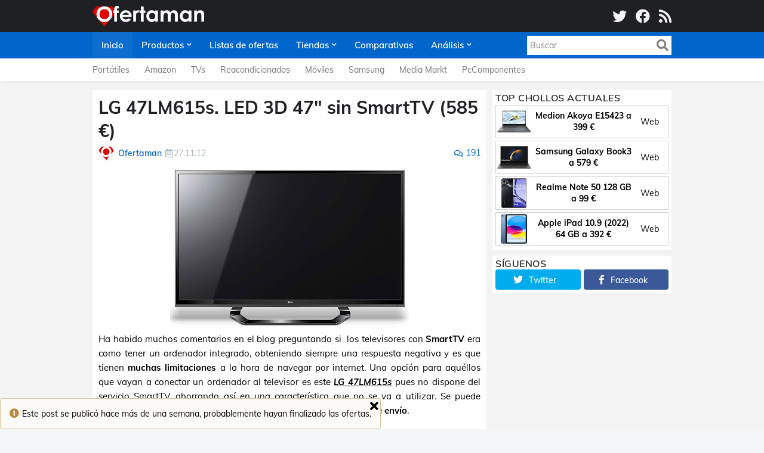

--- FILE ---
content_type: text/html; charset=UTF-8
request_url: https://www.ofertaman.com/2012/11/lg-47lm615s-led-3d-47-sin-smarttv-622.html
body_size: 81734
content:
<!DOCTYPE html>
<html class='ltr' dir='ltr' lang='es' xmlns='http://www.w3.org/1999/xhtml' xmlns:b='http://www.google.com/2005/gml/b' xmlns:data='http://www.google.com/2005/gml/data' xmlns:expr='http://www.google.com/2005/gml/expr'>
<head>
<meta content='width=device-width, initial-scale=1, minimum-scale=1' name='viewport'/>
<title>LG 47LM615s. LED 3D 47&quot; sin SmartTV (585 &#8364;)</title>
<link href='//fonts.gstatic.com' rel='dns-prefetch'/>
<link href='//1.bp.blogspot.com' rel='dns-prefetch'/>
<link href='//2.bp.blogspot.com' rel='dns-prefetch'/>
<link href='//3.bp.blogspot.com' rel='dns-prefetch'/>
<link href='//4.bp.blogspot.com' rel='dns-prefetch'/>
<link href='//www.blogger.com' rel='dns-prefetch'/>
<link href='//s.w.org' rel='dns-prefetch'/>
<meta content='text/html; charset=UTF-8' http-equiv='Content-Type'/>
<meta content='blogger' name='generator'/>
<link href='https://www.ofertaman.com/favicon.ico' rel='image/png'/>
<link href='https://www.ofertaman.com/2012/11/lg-47lm615s-led-3d-47-sin-smarttv-622.html' rel='canonical'/>
<meta content='Blog con las mejores ofertas diarias de electrónica e informática, para comprar barato portátiles, TVs, tablets, ordenadores, móviles y más.' name='description'/>
<link href='https://blogger.googleusercontent.com/img/b/R29vZ2xl/AVvXsEhN5oeYJGeG9fFSDCKJEV-2o80rX0DGYhTokxFMrSjSbhLmiL0ocoaecy9hgEkNmMmdrwR8lzsk5K5q4FEsG8ohIbxgkcnH51lzfUzksauJoXdESYKndTyq0pXQtewFXSSoNawP1ILLSo6J/w1600/LG+47LM615S.jpg' rel='image_src'/>
<!-- Metadata for Open Graph protocol. See http://ogp.me/. -->
<meta content='article' property='og:type'/>
<meta content='es' property='og:locale'/>
<meta content='LG 47LM615s. LED 3D 47&quot; sin SmartTV (585 €)' property='og:title'/>
<meta content='https://www.ofertaman.com/2012/11/lg-47lm615s-led-3d-47-sin-smarttv-622.html' property='og:url'/>
<meta content='Blog con las mejores ofertas diarias de electrónica e informática, para comprar barato portátiles, TVs, tablets, ordenadores, móviles y más.' property='og:description'/>
<meta content='Ofertaman' property='og:site_name'/>
<meta content='https://blogger.googleusercontent.com/img/b/R29vZ2xl/AVvXsEhN5oeYJGeG9fFSDCKJEV-2o80rX0DGYhTokxFMrSjSbhLmiL0ocoaecy9hgEkNmMmdrwR8lzsk5K5q4FEsG8ohIbxgkcnH51lzfUzksauJoXdESYKndTyq0pXQtewFXSSoNawP1ILLSo6J/w1600/LG+47LM615S.jpg' property='og:image'/>
<meta content='https://blogger.googleusercontent.com/img/b/R29vZ2xl/AVvXsEhN5oeYJGeG9fFSDCKJEV-2o80rX0DGYhTokxFMrSjSbhLmiL0ocoaecy9hgEkNmMmdrwR8lzsk5K5q4FEsG8ohIbxgkcnH51lzfUzksauJoXdESYKndTyq0pXQtewFXSSoNawP1ILLSo6J/w1600/LG+47LM615S.jpg' name='twitter:image'/>
<meta content='summary_large_image' name='twitter:card'/>
<meta content='LG 47LM615s. LED 3D 47&quot; sin SmartTV (585 €)' name='twitter:title'/>
<meta content='https://www.ofertaman.com/2012/11/lg-47lm615s-led-3d-47-sin-smarttv-622.html' name='twitter:domain'/>
<meta content='Blog con las mejores ofertas diarias de electrónica e informática, para comprar barato portátiles, TVs, tablets, ordenadores, móviles y más.' name='twitter:description'/>
<link rel="alternate" type="application/atom+xml" title="Ofertaman - Atom" href="https://www.ofertaman.com/feeds/posts/default" />
<link rel="alternate" type="application/rss+xml" title="Ofertaman - RSS" href="https://www.ofertaman.com/feeds/posts/default?alt=rss" />
<link rel="service.post" type="application/atom+xml" title="Ofertaman - Atom" href="https://www.blogger.com/feeds/8640939943691051307/posts/default" />

<link rel="alternate" type="application/atom+xml" title="Ofertaman - Atom" href="https://www.ofertaman.com/feeds/3035927278138377272/comments/default" />
<!-- Font Awesome Free 5.11.2 -->
<link href='https://cdnjs.cloudflare.com/ajax/libs/font-awesome/5.11.2/css/all.min.css' rel='stylesheet'/>
<!-- Theme Style CSS -->
<style id='page-skin-1' type='text/css'><!--
/*-- Google Fonts --*/
@font-face{font-family:'Muli';font-style:italic;font-weight:400;font-display:swap;src:url(https://fonts.gstatic.com/s/muli/v21/7Au-p_0qiz-afTf2IALT8kU.woff2) format("woff2");unicode-range:U+0102-0103,U+0110-0111,U+0128-0129,U+0168-0169,U+01A0-01A1,U+01AF-01B0,U+1EA0-1EF9,U+20AB}
@font-face{font-family:'Muli';font-style:italic;font-weight:400;font-display:swap;src:url(https://fonts.gstatic.com/s/muli/v21/7Au-p_0qiz-afTf2IQLT8kU.woff2) format("woff2");unicode-range:U+0100-024F,U+0259,U+1E00-1EFF,U+2020,U+20A0-20AB,U+20AD-20CF,U+2113,U+2C60-2C7F,U+A720-A7FF}
@font-face{font-family:'Muli';font-style:italic;font-weight:400;font-display:swap;src:url(https://fonts.gstatic.com/s/muli/v21/7Au-p_0qiz-afTf2LwLT.woff2) format("woff2");unicode-range:U+0000-00FF,U+0131,U+0152-0153,U+02BB-02BC,U+02C6,U+02DA,U+02DC,U+2000-206F,U+2074,U+20AC,U+2122,U+2191,U+2193,U+2212,U+2215,U+FEFF,U+FFFD}
@font-face{font-family:'Muli';font-style:italic;font-weight:500;font-display:swap;src:url(https://fonts.gstatic.com/s/muli/v21/7Au-p_0qiz-afTf2IALT8kU.woff2) format("woff2");unicode-range:U+0102-0103,U+0110-0111,U+0128-0129,U+0168-0169,U+01A0-01A1,U+01AF-01B0,U+1EA0-1EF9,U+20AB}
@font-face{font-family:'Muli';font-style:italic;font-weight:500;font-display:swap;src:url(https://fonts.gstatic.com/s/muli/v21/7Au-p_0qiz-afTf2IQLT8kU.woff2) format("woff2");unicode-range:U+0100-024F,U+0259,U+1E00-1EFF,U+2020,U+20A0-20AB,U+20AD-20CF,U+2113,U+2C60-2C7F,U+A720-A7FF}
@font-face{font-family:'Muli';font-style:italic;font-weight:500;font-display:swap;src:url(https://fonts.gstatic.com/s/muli/v21/7Au-p_0qiz-afTf2LwLT.woff2) format("woff2");unicode-range:U+0000-00FF,U+0131,U+0152-0153,U+02BB-02BC,U+02C6,U+02DA,U+02DC,U+2000-206F,U+2074,U+20AC,U+2122,U+2191,U+2193,U+2212,U+2215,U+FEFF,U+FFFD}
@font-face{font-family:'Muli';font-style:italic;font-weight:600;font-display:swap;src:url(https://fonts.gstatic.com/s/muli/v21/7Au-p_0qiz-afTf2IALT8kU.woff2) format("woff2");unicode-range:U+0102-0103,U+0110-0111,U+0128-0129,U+0168-0169,U+01A0-01A1,U+01AF-01B0,U+1EA0-1EF9,U+20AB}
@font-face{font-family:'Muli';font-style:italic;font-weight:600;font-display:swap;src:url(https://fonts.gstatic.com/s/muli/v21/7Au-p_0qiz-afTf2IQLT8kU.woff2) format("woff2");unicode-range:U+0100-024F,U+0259,U+1E00-1EFF,U+2020,U+20A0-20AB,U+20AD-20CF,U+2113,U+2C60-2C7F,U+A720-A7FF}
@font-face{font-family:'Muli';font-style:italic;font-weight:600;font-display:swap;src:url(https://fonts.gstatic.com/s/muli/v21/7Au-p_0qiz-afTf2LwLT.woff2) format("woff2");unicode-range:U+0000-00FF,U+0131,U+0152-0153,U+02BB-02BC,U+02C6,U+02DA,U+02DC,U+2000-206F,U+2074,U+20AC,U+2122,U+2191,U+2193,U+2212,U+2215,U+FEFF,U+FFFD}
@font-face{font-family:'Muli';font-style:italic;font-weight:700;font-display:swap;src:url(https://fonts.gstatic.com/s/muli/v21/7Au-p_0qiz-afTf2IALT8kU.woff2) format("woff2");unicode-range:U+0102-0103,U+0110-0111,U+0128-0129,U+0168-0169,U+01A0-01A1,U+01AF-01B0,U+1EA0-1EF9,U+20AB}
@font-face{font-family:'Muli';font-style:italic;font-weight:700;font-display:swap;src:url(https://fonts.gstatic.com/s/muli/v21/7Au-p_0qiz-afTf2IQLT8kU.woff2) format("woff2");unicode-range:U+0100-024F,U+0259,U+1E00-1EFF,U+2020,U+20A0-20AB,U+20AD-20CF,U+2113,U+2C60-2C7F,U+A720-A7FF}
@font-face{font-family:'Muli';font-style:italic;font-weight:700;font-display:swap;src:url(https://fonts.gstatic.com/s/muli/v21/7Au-p_0qiz-afTf2LwLT.woff2) format("woff2");unicode-range:U+0000-00FF,U+0131,U+0152-0153,U+02BB-02BC,U+02C6,U+02DA,U+02DC,U+2000-206F,U+2074,U+20AC,U+2122,U+2191,U+2193,U+2212,U+2215,U+FEFF,U+FFFD}
@font-face{font-family:'Muli';font-style:normal;font-weight:400;font-display:swap;src:url(https://fonts.gstatic.com/s/muli/v21/7Auwp_0qiz-afT3GLRrX.woff2) format("woff2");unicode-range:U+0102-0103,U+0110-0111,U+0128-0129,U+0168-0169,U+01A0-01A1,U+01AF-01B0,U+1EA0-1EF9,U+20AB}
@font-face{font-family:'Muli';font-style:normal;font-weight:400;font-display:swap;src:url(https://fonts.gstatic.com/s/muli/v21/7Auwp_0qiz-afTzGLRrX.woff2) format("woff2");unicode-range:U+0100-024F,U+0259,U+1E00-1EFF,U+2020,U+20A0-20AB,U+20AD-20CF,U+2113,U+2C60-2C7F,U+A720-A7FF}
@font-face{font-family:'Muli';font-style:normal;font-weight:400;font-display:swap;src:url(https://fonts.gstatic.com/s/muli/v21/7Auwp_0qiz-afTLGLQ.woff2) format("woff2");unicode-range:U+0000-00FF,U+0131,U+0152-0153,U+02BB-02BC,U+02C6,U+02DA,U+02DC,U+2000-206F,U+2074,U+20AC,U+2122,U+2191,U+2193,U+2212,U+2215,U+FEFF,U+FFFD}
@font-face{font-family:'Muli';font-style:normal;font-weight:500;font-display:swap;src:url(https://fonts.gstatic.com/s/muli/v21/7Auwp_0qiz-afT3GLRrX.woff2) format("woff2");unicode-range:U+0102-0103,U+0110-0111,U+0128-0129,U+0168-0169,U+01A0-01A1,U+01AF-01B0,U+1EA0-1EF9,U+20AB}
@font-face{font-family:'Muli';font-style:normal;font-weight:500;font-display:swap;src:url(https://fonts.gstatic.com/s/muli/v21/7Auwp_0qiz-afTzGLRrX.woff2) format("woff2");unicode-range:U+0100-024F,U+0259,U+1E00-1EFF,U+2020,U+20A0-20AB,U+20AD-20CF,U+2113,U+2C60-2C7F,U+A720-A7FF}
@font-face{font-family:'Muli';font-style:normal;font-weight:500;font-display:swap;src:url(https://fonts.gstatic.com/s/muli/v21/7Auwp_0qiz-afTLGLQ.woff2) format("woff2");unicode-range:U+0000-00FF,U+0131,U+0152-0153,U+02BB-02BC,U+02C6,U+02DA,U+02DC,U+2000-206F,U+2074,U+20AC,U+2122,U+2191,U+2193,U+2212,U+2215,U+FEFF,U+FFFD}
@font-face{font-family:'Muli';font-style:normal;font-weight:600;font-display:swap;src:url(https://fonts.gstatic.com/s/muli/v21/7Auwp_0qiz-afT3GLRrX.woff2) format("woff2");unicode-range:U+0102-0103,U+0110-0111,U+0128-0129,U+0168-0169,U+01A0-01A1,U+01AF-01B0,U+1EA0-1EF9,U+20AB}
@font-face{font-family:'Muli';font-style:normal;font-weight:600;font-display:swap;src:url(https://fonts.gstatic.com/s/muli/v21/7Auwp_0qiz-afTzGLRrX.woff2) format("woff2");unicode-range:U+0100-024F,U+0259,U+1E00-1EFF,U+2020,U+20A0-20AB,U+20AD-20CF,U+2113,U+2C60-2C7F,U+A720-A7FF}
@font-face{font-family:'Muli';font-style:normal;font-weight:600;font-display:swap;src:url(https://fonts.gstatic.com/s/muli/v21/7Auwp_0qiz-afTLGLQ.woff2) format("woff2");unicode-range:U+0000-00FF,U+0131,U+0152-0153,U+02BB-02BC,U+02C6,U+02DA,U+02DC,U+2000-206F,U+2074,U+20AC,U+2122,U+2191,U+2193,U+2212,U+2215,U+FEFF,U+FFFD}
@font-face{font-family:'Muli';font-style:normal;font-weight:700;font-display:swap;src:url(https://fonts.gstatic.com/s/muli/v21/7Auwp_0qiz-afT3GLRrX.woff2) format("woff2");unicode-range:U+0102-0103,U+0110-0111,U+0128-0129,U+0168-0169,U+01A0-01A1,U+01AF-01B0,U+1EA0-1EF9,U+20AB}
@font-face{font-family:'Muli';font-style:normal;font-weight:700;font-display:swap;src:url(https://fonts.gstatic.com/s/muli/v21/7Auwp_0qiz-afTzGLRrX.woff2) format("woff2");unicode-range:U+0100-024F,U+0259,U+1E00-1EFF,U+2020,U+20A0-20AB,U+20AD-20CF,U+2113,U+2C60-2C7F,U+A720-A7FF}
@font-face{font-family:'Muli';font-style:normal;font-weight:700;font-display:swap;src:url(https://fonts.gstatic.com/s/muli/v21/7Auwp_0qiz-afTLGLQ.woff2) format("woff2");unicode-range:U+0000-00FF,U+0131,U+0152-0153,U+02BB-02BC,U+02C6,U+02DA,U+02DC,U+2000-206F,U+2074,U+20AC,U+2122,U+2191,U+2193,U+2212,U+2215,U+FEFF,U+FFFD}
/*-- CSS Variables --*/
:root{
--body-font:'Muli', sans-serif;
--menu-font:'Muli', sans-serif;
--title-font:'Muli', sans-serif;
--meta-font:'Muli', sans-serif;
--text-font:'Muli', sans-serif;
--body-bg-color:#F4F5F7;
--body-bg:#F4F5F7 url() repeat fixed top left;
--outer-bg:#F3F3F3;
--main-color:#0066cc;
--title-color:#1F2024;
--title-hover-color:#0066cc;
--meta-color:#A9B4BA;
--text-color:#000000;
--tag-color:#0066cc;
--header-bg:#1F2024;
--header-color:#F4F4F4;
--header-hover-color:#0066cc;
--header-icons-color:#F4F4F4;
--primary-nav-bg:#0066cc;
--primary-nav-transparent-bg:#0066cc00;
--primary-nav-color:#FFFFFF;
--primary-nav-active-bg:rgba(255,255,255,0.05);
--primary-nav-hover-bg:#00478E;
--primary-nav-hover-color:#FFFFFF;
--submenu-bg:#FFFFFF;
--submenu-color:#1F2024;
--submenu-hover-color:#0066cc;
--megamenu-bg:#FFFFFF;
--megamenu-color:#1F2024;
--megamenu-hover-color:#0066cc;
--mobilemenu-bg:#26272B;
--mobilemenu-color:#FFFFFF;
--mobilemenu-hover-color:#0066cc;
--secondary-nav-bg:#FFFFFF;
--secondary-nav-transparent-bg:#FFFFFF00;
--secondary-nav-color:#77777A;
--secondary-nav-hover-color:#0066cc;
--trend-bg:#1F2024;
--trend-color:#FFFFFF;
--trend-hover-color:#0066cc;
--headerad-bg:#F7F7F7;
--widget-title-color:#1F2024;
--post-title-color:#1F2024;
--post-title-hover-color:#0066cc;
--post-text-color:#000000;
--footerad-bg:#F7F7F7;
--footer-bg:#26272B;
--footer-color:#FFFFFF;
--footer-hover-color:#0066cc;
--footer-text-color:#AAAAAA;
--footerbar-bg:#1F2024;
--footerbar-color:#FFFFFF;
--footerbar-hover-color:#0066cc;
--cookie-bg:#323337;
--cookie-color:#AAAAAA;
--button-bg:#0066cc;
--button-color:#FFFFFF;
--button-hover-bg:#00478E;
--button-hover-color:#FFFFFF;
--border-color:rgba(155,155,155,0.1);
--bb-color:rgba(0,0,0,0.1);
}
html[data-theme=dark]{
--body-bg-color:#36373a;
--body-bg:#F4F5F7 url() repeat fixed top left;
--outer-bg:#26272b;
--main-color:#0066cc;
--title-color:#f4f4f4;
--title-hover-color:#0066cc;
--meta-color:#eeeeee;
--text-color:#bbbbbb;
--tag-color:#0066cc;
--header-bg:#1f2024;
--header-color:#f4f4f4;
--header-hover-color:#0066cc;
--header-icons-color:#f4f4f4;
--primary-nav-bg:#0066cc;
--primary-nav-transparent-bg:#0066cc00;
--primary-nav-color:#ffffff;
--primary-nav-active-bg:rgba(255,255,255,0.05);
--primary-nav-hover-bg:rgba(255,255,255,0.05);
--primary-nav-hover-color:#ffffff;
--submenu-bg:#1f2024;
--submenu-color:#f4f4f4;
--submenu-hover-color:#0066cc;
--megamenu-bg:#1f2024;
--megamenu-color:#f4f4f4;
--megamenu-hover-color:#0066cc;
--mobilemenu-bg:#26272b;
--mobilemenu-color:#f4f4f4;
--mobilemenu-hover-color:#0066cc;
--secondary-nav-bg:#1f2024;
--secondary-nav-transparent-bg:#1f202400;
--secondary-nav-color:#f4f4f4;
--secondary-nav-hover-color:#0066cc;
--trend-bg:#1f2024;
--trend-color:#f4f4f4;
--trend-hover-color:#0066cc;
--headerad-bg:rgba(255,255,255,0.03);
--widget-title-color:#f4f4f4;
--post-title-color:#f4f4f4;
--post-title-hover-color:#0066cc;
--post-text-color:#bbbbbb;
--footerad-bg:rgba(255,255,255,0.03);
--footer-bg:#1f2024;
--footer-color:#f4f4f4;
--footer-hover-color:#0066cc;
--footer-text-color:#bbbbbb;
--footerbar-bg:#18191c;
--footerbar-color:#f4f4f4;
--footerbar-hover-color:#0066cc;
--cookie-bg:#1f2024;
--cookie-color:#bbbbbb;
--button-bg:#0066cc;
--button-color:#FFFFFF;
--button-hover-bg:#00478E;
--button-hover-color:#FFFFFF;
--border-color:rgba(155,155,155,0.1);
--bb-color:rgba(0,0,0,0.1);
}
html.rtl{
--body-font:'Cairo',Arial,sans-serif;
--menu-font:'Cairo',Arial,sans-serif;
--title-font:'Cairo',Arial,sans-serif;
--meta-font:'Cairo',Arial,sans-serif;
--text-font:'Cairo',Arial,sans-serif;
}
/*-- Reset CSS --*/
a,abbr,acronym,address,applet,b,big,blockquote,body,caption,center,cite,code,dd,del,dfn,div,dl,dt,em,fieldset,font,form,h1,h2,h3,h4,h5,h6,html,i,iframe,img,ins,kbd,label,legend,li,object,p,pre,q,s,samp,small,span,strike,strong,sub,sup,table,tbody,td,tfoot,th,thead,tr,tt,u,ul,var{padding:0;margin:0;border:0;outline:0;vertical-align:baseline;background:0 0;text-decoration:none}dl,ul{list-style-position:inside;list-style:none}ul li{list-style:none}caption{text-align:center}img{border:none;position:relative}a,a:visited{text-decoration:none}.clearfix{clear:both}.section,.widget,.widget ul{margin:0;padding:0}a{color:var(--main-color)}a img{border:0}abbr{text-decoration:none}.CSS_LIGHTBOX{z-index:999999!important}.CSS_LIGHTBOX_ATTRIBUTION_INDEX_CONTAINER .CSS_HCONT_CHILDREN_HOLDER > .CSS_LAYOUT_COMPONENT.CSS_HCONT_CHILD:first-child > .CSS_LAYOUT_COMPONENT{opacity:0}.separator a{clear:none!important;float:none!important;margin-left:0!important;margin-right:0!important}#Navbar1,#navbar-iframe,.widget-item-control,a.quickedit,.home-link,.feed-links{display:none!important}.center{display:table;margin:0 auto;position:relative}.widget > h2,.widget > h3{display:none}.widget iframe,.widget img{max-width:100%}button,input,select,textarea{font-family:var(--body-font);-webkit-appearance:none;-moz-appearance:none;appearance:none;outline:none;border-radius:0}
/*-- Style CSS --*/
*{box-sizing:border-box;text-rendering:optimizeLegibility;-webkit-font-smoothing:antialiased}
html{position:relative;margin:0}
body{position:relative;background:var(--body-bg);background-color:var(--body-bg-color);font-family:var(--body-font);font-size:14px;color:var(--text-color);font-weight:400;font-style:normal;line-height:1.4em;word-wrap:break-word;margin:0;padding:0}
body.is-cover{background-attachment:fixed;background-size:cover;background-position:center center;background-repeat:no-repeat}
.rtl{direction:rtl}
h1,h2,h3,h4,h5,h6{font-family:var(--title-font);font-weight:700}
a,input,button{transition:all .17s ease}
#outer-wrapper{position:relative;overflow:hidden;width:100%;max-width:100%;background-color:var(--outer-bg);margin:0 auto;padding:0}
.is-boxed #outer-wrapper{width:1020px;max-width:100%;box-shadow:0 0 20px rgba(0,0,0,0.1)}
.container{position:relative}
.row-x1{width:970px}
.flex-center{display:flex;justify-content:center}
#content-wrapper{position:relative;float:left;width:100%;overflow:hidden;padding:15px 0;margin:0;border-top:0}
.theiaStickySidebarIfy:before,.theiaStickySidebarIfy:after{content:'';display:table;clear:both}
#main-wrapper{position:relative;float:left;width:calc(100% - 310px);padding:0}
.is-left #main-wrapper,.rtl #main-wrapper{float:right}
#sidebar-wrapper{position:relative;float:right;width:300px;padding:0}
.is-left #sidebar-wrapper,.rtl #sidebar-wrapper{float:left}
.btn{border:0;border-radius:4px}
.entry-image-wrap,.comments .avatar-image-container{overflow:hidden;background-color:rgba(155,155,155,0.08);z-index:5;color:transparent!important;transition:filter .17s ease,opacity .17s ease}
.entry-image-wrap:hover,.trending-post:hover .entry-image-wrap{filter:brightness(1.1)}
.entry-thumb{display:block;position:relative;width:100%;height:100%;background-size:cover;background-position:center center;background-repeat:no-repeat;z-index:1;opacity:0;transition:opacity .35s ease,transform .35s ease}
.entry-thumb.lazy-ify{opacity:1}
.before-mask:before{content:'';position:absolute;left:0;right:0;bottom:0;height:70%;background-image:linear-gradient(to bottom,transparent,rgba(0,0,0,0.8));-webkit-backface-visibility:hidden;backface-visibility:hidden;z-index:2;opacity:1;margin:0;transition:opacity .25s ease}
.entry-image-wrap.is-video:after{position:absolute;display:flex;align-items:center;justify-content:center;content:'\f04b';top:50%;left:50%;background-color:rgba(0,0,0,0.5);width:44px;height:30px;font-family:'Font Awesome 5 Free';font-size:12px;color:#fff;font-weight:900;z-index:5;transform:translate(-50%,-50%);margin:0;border-radius:6px;transition:background .17s ease}
.entry-image-wrap.is-video:hover:after,.featured-item-inner:hover .entry-image-wrap.is-video:after{background-color:#f50000}
.entry-meta{font-family:var(--meta-font);font-size:12px;color:var(--meta-color);font-weight:400;margin:0}
.entry-meta .author-name{color:var(--main-color);font-weight:600}
.entry-category{position:relative;font-size:12px;color:var(--tag-color);font-weight:700;text-transform:uppercase;z-index:10;margin:0 0 6px}
.entry-title{color:var(--post-title-color);font-weight:700;line-height:1.3em}
.entry-title a{display:block;color:var(--post-title-color)}
.entry-title a:hover{color:var(--post-title-hover-color)}
.excerpt{font-family:var(--text-font);line-height:1.5em}
.entry-info{position:absolute;left:0;bottom:0;width:100%;background:linear-gradient(to bottom,transparent,rgba(0,0,0,0.8));overflow:hidden;z-index:10;padding:15px}
.entry-info .entry-title{text-shadow:0 1px 2px rgba(0,0,0,0.5)}
.entry-info .entry-title a{color:#fff}
.error-msg{display:block;font-size:14px;color:var(--text-color);padding:20px 0;font-weight:400}
.error-msg b{font-weight:700}
.social a:before{display:inline-block;font-family:'Font Awesome 5 Brands';font-style:normal;font-weight:400}
.social .blogger a:before{content:'\f37d'}
.social .facebook a:before{content:'\f09a'}
.social .facebook-f a:before{content:'\f39e'}
.social .twitter a:before{content:'\f099'}
.social .rss a:before{content:'\f09e';font-family:'Font Awesome 5 Free';font-weight:900}
.social .youtube a:before{content:'\f167'}
.social .skype a:before{content:'\f17e'}
.social .stumbleupon a:before{content:'\f1a4'}
.social .tumblr a:before{content:'\f173'}
.social .vk a:before{content:'\f189'}
.social .stack-overflow a:before{content:'\f16c'}
.social .github a:before{content:'\f09b'}
.social .linkedin a:before{content:'\f0e1'}
.social .dribbble a:before{content:'\f17d'}
.social .soundcloud a:before{content:'\f1be'}
.social .behance a:before{content:'\f1b4'}
.social .digg a:before{content:'\f1a6'}
.social .instagram a:before{content:'\f16d'}
.social .pinterest a:before{content:'\f0d2'}
.social .pinterest-p a:before{content:'\f231'}
.social .twitch a:before{content:'\f1e8'}
.social .delicious a:before{content:'\f1a5'}
.social .codepen a:before{content:'\f1cb'}
.social .flipboard a:before{content:'\f44d'}
.social .reddit a:before{content:'\f281'}
.social .whatsapp a:before{content:'\f232'}
.social .messenger a:before{content:'\f39f'}
.social .snapchat a:before{content:'\f2ac'}
.social .telegram a:before{content:'\f3fe'}
.social .discord a:before{content:'\f392'}
.social .share a:before{content:'\f064';font-family:'Font Awesome 5 Free';font-weight:900}
.social .email a:before{content:'\f0e0';font-family:'Font Awesome 5 Free'}
.social .external-link a:before{content:'\f35d';font-family:'Font Awesome 5 Free';font-weight:900}
.social-bg .blogger a,.social-bg-hover .blogger a:hover{background-color:#f30}
.social-bg .facebook a,.social-bg .facebook-f a,.social-bg-hover .facebook a:hover,.social-bg-hover .facebook-f a:hover{background-color:#3b5999}
.social-bg .twitter a,.social-bg-hover .twitter a:hover{background-color:#00acee}
.social-bg .youtube a,.social-bg-hover .youtube a:hover{background-color:#f50000}
.social-bg .instagram a,.social-bg-hover .instagram a:hover{background:linear-gradient(15deg,#ffb13d,#dd277b,#4d5ed4)}
.social-bg .pinterest a,.social-bg .pinterest-p a,.social-bg-hover .pinterest a:hover,.social-bg-hover .pinterest-p a:hover{background-color:#ca2127}
.social-bg .dribbble a,.social-bg-hover .dribbble a:hover{background-color:#ea4c89}
.social-bg .linkedin a,.social-bg-hover .linkedin a:hover{background-color:#0077b5}
.social-bg .tumblr a,.social-bg-hover .tumblr a:hover{background-color:#365069}
.social-bg .twitch a,.social-bg-hover .twitch a:hover{background-color:#6441a5}
.social-bg .rss a,.social-bg-hover .rss a:hover{background-color:#ffc200}
.social-bg .skype a,.social-bg-hover .skype a:hover{background-color:#00aff0}
.social-bg .stumbleupon a,.social-bg-hover .stumbleupon a:hover{background-color:#eb4823}
.social-bg .vk a,.social-bg-hover .vk a:hover{background-color:#4a76a8}
.social-bg .stack-overflow a,.social-bg-hover .stack-overflow a:hover{background-color:#f48024}
.social-bg .github a,.social-bg-hover .github a:hover{background-color:#24292e}
.social-bg .soundcloud a,.social-bg-hover .soundcloud a:hover{background:linear-gradient(#ff7400,#ff3400)}
.social-bg .behance a,.social-bg-hover .behance a:hover{background-color:#191919}
.social-bg .digg a,.social-bg-hover .digg a:hover{background-color:#1b1a19}
.social-bg .delicious a,.social-bg-hover .delicious a:hover{background-color:#0076e8}
.social-bg .codepen a,.social-bg-hover .codepen a:hover{background-color:#000}
.social-bg .flipboard a,.social-bg-hover .flipboard a:hover{background-color:#f52828}
.social-bg .reddit a,.social-bg-hover .reddit a:hover{background-color:#ff4500}
.social-bg .whatsapp a,.social-bg-hover .whatsapp a:hover{background-color:#3fbb50}
.social-bg .messenger a,.social-bg-hover .messenger a:hover{background-color:#0084ff}
.social-bg .snapchat a,.social-bg-hover .snapchat a:hover{background-color:#ffe700}
.social-bg .telegram a,.social-bg-hover .telegram a:hover{background-color:#179cde}
.social-bg .discord a,.social-bg-hover .discord a:hover{background-color:#7289da}
.social-bg .share a,.social-bg-hover .share a:hover{background-color:var(--meta-color)}
.social-bg .email a,.social-bg-hover .email a:hover{background-color:#888}
.social-bg .external-link a,.social-bg-hover .external-link a:hover{background-color:var(--button-hover-bg)}
.social-color .blogger a,.social-color-hover .blogger a:hover{color:#f30}
.social-color .facebook a,.social-color .facebook-f a,.social-color-hover .facebook a:hover,.social-color-hover .facebook-f a:hover{color:#3b5999}
.social-color .twitter a,.social-color-hover .twitter a:hover{color:#00acee}
.social-color .youtube a,.social-color-hover .youtube a:hover{color:#f50000}
.social-color .instagram a,.social-color-hover .instagram a:hover{color:#dd277b}
.social-color .pinterest a,.social-color .pinterest-p a,.social-color-hover .pinterest a:hover,.social-color-hover .pinterest-p a:hover{color:#ca2127}
.social-color .dribbble a,.social-color-hover .dribbble a:hover{color:#ea4c89}
.social-color .linkedin a,.social-color-hover .linkedin a:hover{color:#0077b5}
.social-color .tumblr a,.social-color-hover .tumblr a:hover{color:#365069}
.social-color .twitch a,.social-color-hover .twitch a:hover{color:#6441a5}
.social-color .rss a,.social-color-hover .rss a:hover{color:#ffc200}
.social-color .skype a,.social-color-hover .skype a:hover{color:#00aff0}
.social-color .stumbleupon a,.social-color-hover .stumbleupon a:hover{color:#eb4823}
.social-color .vk a,.social-color-hover .vk a:hover{color:#4a76a8}
.social-color .stack-overflow a,.social-color-hover .stack-overflow a:hover{color:#f48024}
.social-color .github a,.social-color-hover .github a:hover{color:#24292e}
.social-color .soundcloud a,.social-color-hover .soundcloud a:hover{color:#ff7400}
.social-color .behance a,.social-color-hover .behance a:hover{color:#191919}
.social-color .digg a,.social-color-hover .digg a:hover{color:#1b1a19}
.social-color .delicious a,.social-color-hover .delicious a:hover{color:#0076e8}
.social-color .codepen a,.social-color-hover .codepen a:hover{color:#000}
.social-color .flipboard a,.social-color-hover .flipboard a:hover{color:#f52828}
.social-color .reddit a,.social-color-hover .reddit a:hover{color:#ff4500}
.social-color .whatsapp a,.social-color-hover .whatsapp a:hover{color:#3fbb50}
.social-color .messenger a,.social-color-hover .messenger a:hover{color:#0084ff}
.social-color .snapchat a,.social-color-hover .snapchat a:hover{color:#ffe700}
.social-color .telegram a,.social-color-hover .telegram a:hover{color:#179cde}
.social-color .discord a,.social-color-hover .discord a:hover{color:#7289da}
.social-color .share a,.social-color-hover .share a:hover{color:var(--meta-color)}
.social-color .email a,.social-color-hover .email a:hover{color:#888}
.social-color .external-link a,.social-color-hover .external-link a:hover{color:var(--button-hover-bg)}
#header-wrapper,.header-content{position:relative;float:left;width:100%;height:54px;background-color:var(--header-bg);padding:0;margin:0}
.header-items{position:relative;float:left;width:100%;height:54px;display:flex;flex-wrap:wrap;justify-content:space-between;margin:0}
.main-logo{position:relative;float:left;height:54px;overflow:hidden;margin:0}
.main-logo .widget{position:relative;height:54px;display:flex;align-items:center;margin:0}
.main-logo .logo-img{display:flex;align-items:center;height:34px;overflow:hidden;margin:0}
.main-logo img{display:block;max-width:100%;max-height:100%;margin:0}
.main-logo .blog-title{display:block;font-size:20px;color:var(--header-color);font-weight:700;margin:0}
.main-logo .blog-title a{color:var(--header-color)}
.main-logo .blog-title a:hover{color:var(--header-hover-color)}
.main-logo #h1-off{position:absolute;top:-9000px;left:-9000px;display:none;visibility:hidden}
.header-icons{position:relative;float:right;height:50px;overflow:hidden;padding:10px 0;margin:0}
.header-icons .widget{position:relative;height:34px;display:flex;align-items:center;margin:0}
.header-icons .widget-title h3{display:block;font-size:14px;color:var(--header-color);font-weight:500;padding:0 4px;margin:0}
.header-icons ul.social-icons{display:flex;flex-wrap:wrap}
.header-icons ul li{margin:0 0 0 15px}
.rtl .header-icons ul li{margin:0 15px 0 0}
.header-icons ul li a{display:block;font-size:24px;color:var(--header-icons-color);margin:0}
.mobile-menu-toggle{display:none;height:34px;font-size:18px;color:var(--header-color);align-items:center;padding:0 15px}
.mobile-menu-toggle:after{content:'\f0c9';font-family:'Font Awesome 5 Free';font-weight:900;margin:0}
.mobile-menu-toggle:hover{color:var(--header-hover-color)}
.mobile-search-toggle{display:none;height:54px;font-size:20px;color:var(--header-color);align-items:center;padding:0 15px}
.mobile-search-toggle:after{content:'\f002';font-family:'Font Awesome 5 Free';font-weight:900;margin:0}
.mobile-search-toggle:hover{color:var(--header-hover-color)}
.mobile-flash-toggle{display:none;height:54px;font-size:20px;color:var(--header-color);align-items:center;padding:0 15px;margin-left:auto}
.mobile-flash-toggle:after{content:'\f4d3';font-family:'Font Awesome 5 Free';font-weight:900;margin:0}
.mobile-flash-toggle:hover{color:var(--header-hover-color)}
#nav-wrapper{position:relative;float:left;width:100%;z-index:40;margin:0;box-shadow:0 2px 10px -3px rgba(0,0,0,0.1)}
.primary-nav,.primary-nav-content,.primary-nav-flex{position:relative;float:left;width:100%;height:44px;margin:0}
.primary-nav,.primary-nav-flex{background-color:var(--primary-nav-bg)}
.is-boxed .primary-nav-flex{float:none;width:1020px;max-width:100%;margin:0 auto;border:0}
.primary-nav-items{position:relative;float:left;width:100%;margin:0}
#techmag-pro-main-menu{position:relative;float:left;width:100%;height:44px;z-index:10}
#techmag-pro-main-menu .widget,#techmag-pro-main-menu .widget > .widget-title{display:none}
#techmag-pro-main-menu .show-menu{display:block}
#techmag-pro-main-menu ul#techmag-pro-main-menu-nav{display:flex;flex-wrap:wrap}
#techmag-pro-main-menu ul > li{position:relative;padding:0;margin:0}
#techmag-pro-main-menu-nav > li > a{position:relative;display:block;height:44px;font-family:var(--menu-font);font-size:15px;color:var(--primary-nav-color);font-weight:600;line-height:44px;padding:0 15px;margin:0}
#techmag-pro-main-menu-nav > li.homepage > a{background-color:var(--primary-nav-active-bg);color:var(--primary-nav-color)}
#techmag-pro-main-menu-nav > li.homepage:hover > a,#techmag-pro-main-menu-nav > li:hover > a{background-color:var(--primary-nav-hover-bg);color:var(--primary-nav-hover-color)}
#techmag-pro-main-menu ul > li > ul,#techmag-pro-main-menu ul > li > .ul{position:absolute;float:left;left:0;top:44px;width:180px;background-color:var(--submenu-bg);z-index:99999;padding:0;visibility:hidden;opacity:0;box-shadow:0 2px 5px 0 rgba(0,0,0,0.05),0 2px 10px 0 rgba(0,0,0,0.05)}
.rtl #techmag-pro-main-menu ul > li > ul,.rtl #techmag-pro-main-menu ul > li > .ul{left:auto;right:0}
#techmag-pro-main-menu ul > li > ul > li > ul{position:absolute;top:0;left:100%;margin:0}
.rtl #techmag-pro-main-menu ul > li > ul > li > ul{left:unset;right:100%}
#techmag-pro-main-menu ul > li > ul > li{display:block;float:none;position:relative}
.rtl #techmag-pro-main-menu ul > li > ul > li{float:none}
#techmag-pro-main-menu ul > li > ul > li a{position:relative;display:block;font-size:14px;color:var(--submenu-color);font-weight:400;padding:8px 15px;margin:0;border-bottom:1px solid rgba(155,155,155,0.05)}
#techmag-pro-main-menu ul > li > ul > li:last-child a{border:0}
#techmag-pro-main-menu ul > li > ul > li:hover > a{color:var(--submenu-hover-color)}
#techmag-pro-main-menu ul > li.has-sub > a:after{content:'\f078';float:right;font-family:'Font Awesome 5 Free';font-size:9px;font-weight:900;margin:-1px 0 0 5px}
.rtl #techmag-pro-main-menu ul > li.has-sub > a:after{float:left;margin:-1px 5px 0 0}
#techmag-pro-main-menu ul > li > ul > li.has-sub > a:after{content:'\f054';float:right;margin:0}
.rtl #techmag-pro-main-menu ul > li > ul > li.has-sub > a:after{content:'\f053'}
#techmag-pro-main-menu ul ul,#techmag-pro-main-menu ul .ul{transition:all .17s ease}
#techmag-pro-main-menu ul > li:hover > ul,#techmag-pro-main-menu ul > li:hover > .ul,#techmag-pro-main-menu ul > li > ul > li:hover > ul{visibility:visible;opacity:1;margin:0}
#techmag-pro-main-menu .mega-menu{position:static!important}
#techmag-pro-main-menu .mega-menu > .ul{width:100%;overflow:hidden;background-color:var(--megamenu-bg);display:grid;grid-template-columns:repeat(5,1fr);column-gap:20px;padding:20px}
#techmag-pro-main-menu .mega-menu > .ul.no-items{grid-template-columns:1fr}
.tab-active{display:block}
.tab-animated,.post-animated{-webkit-animation-duration:.25s;animation-duration:.25s;-webkit-animation-fill-mode:both;animation-fill-mode:both}
@keyframes fadeIn {
from{opacity:0}
to{opacity:1}
}
.tab-fadeIn,.post-fadeIn{animation-name:fadeIn}
@keyframes fadeInUp {
from{opacity:0;transform:translate3d(0,5px,0)}
to{opacity:1;transform:translate3d(0,0,0)}
}
@keyframes slideToLeft {
from{opacity:0;transform:translate3d(15px,0,0)}
to{opacity:1;transform:translate3d(0,0,0)}
}
@keyframes slideToRight {
from{opacity:0;transform:translate3d(-15px,0,0)}
to{opacity:1;transform:translate3d(0,0,0)}
}
.tab-fadeInUp,.post-fadeInUp{animation-name:fadeInUp}
.mega-items .mega-item{position:relative;width:100%;padding:0}
.mega-items .mega-content{position:relative;float:left;width:100%;padding:0}
.mega-content .entry-image-wrap{width:100%;height:115px;z-index:1;display:block;position:relative;overflow:hidden;margin:0 0 7px;border-radius:4px}
.mega-content .entry-title{font-size:14px;margin:0}
.mega-content .entry-title a{color:var(--megamenu-color)}
.mega-content .entry-title a:hover{color:var(--megamenu-hover-color)}
.mega-menu .error-msg{text-align:center}
.main-toggle-wrap{position:absolute;top:0;right:0;height:44px;z-index:20;margin:0}
.rtl .main-toggle-wrap{left:0;right:unset}
.main-toggle-style{position:relative;float:left;width:44px;height:44px;background-color:var(--primary-nav-active-bg);color:var(--primary-nav-color);font-size:14px;text-align:center;line-height:44px;cursor:pointer;z-index:20;padding:0;margin:0}
.rtl .main-toggle-style{float:right}
.main-toggle-style:hover{background-color:var(--primary-nav-hover-bg);color:var(--primary-nav-hover-color)}
.search-toggle.hide,.search-active .search-toggle.show{display:none}
.search-active .search-toggle.hide{display:block}
.search-toggle:after{font-family:'Font Awesome 5 Free';font-weight:900;margin:0}
.search-toggle.show:after{content:'\f002'}
.search-toggle.hide:after{content:'\f00d'}
#nav-search-wrap{position:absolute;top:6px;right:0;width:25%;height:32px;overflow:hidden;background-color:#ffffff;z-index:25;padding:0px 5px}
.rtl #nav-search-wrap{left:unset;right:0;padding:5px 0 5px 20px}
#nav-search-wrap .search-form{position:relative;width:100%;height:34px;background-color:rgba(0,0,0,0);overflow:hidden;display:flex;justify-content:space-between;padding:0;border:0}
#nav-search-wrap .search-input{position:relative;width:100%;height:32px;background-color:rgba(0,0,0,0);font-family:inherit;font-size:14px;color:var(--primary-nav-color);font-weight:400;line-height:32px;padding:0;border:0}
#nav-search-wrap .search-input:focus,#nav-search-wrap .search-input::placeholder{color:#000000;outline:none}
#nav-search-wrap .search-input::placeholder{opacity:.5}
#nav-search-wrap .search-action{position:relative;width:32px;min-width:32px;height:32px;background-color:rgba(0,0,0,0);font-family:inherit;font-size:20px;color:#000000;font-weight:400;line-height:32px;text-align:right;cursor:pointer;padding:0;border:0;opacity:.5}
.rtl #nav-search-wrap .search-action{text-align:left}
#nav-search-wrap .search-action:before{display:block;content:'\f002';font-family:'Font Awesome 5 Free';font-weight:900}
.rtl #nav-search-wrap .search-action:before{content:'\f002'}
#nav-search-wrap .search-action:hover{opacity:1}
.overlay{visibility:hidden;opacity:0;position:fixed;top:0;left:0;right:0;bottom:0;background-color:rgba(23,28,36,0.6);z-index:1000;-webkit-backdrop-filter:saturate(100%) blur(3px);-ms-backdrop-filter:saturate(100%) blur(3px);-o-backdrop-filter:saturate(100%) blur(3px);backdrop-filter:saturate(100%) blur(3px);margin:0;transition:all .25s ease}
#slide-menu{display:none;position:fixed;width:300px;height:100%;top:0;left:0;bottom:0;background-color:var(--mobilemenu-bg);overflow:hidden;z-index:1010;left:0;-webkit-transform:translateX(-100%);transform:translateX(-100%);visibility:hidden;box-shadow:3px 0 7px rgba(0,0,0,0.1);transition:all .25s ease}
.rtl #slide-menu{left:unset;right:0;-webkit-transform:translateX(100%);transform:translateX(100%)}
.nav-active #slide-menu,.rtl .nav-active #slide-menu{-webkit-transform:translateX(0);transform:translateX(0);visibility:visible}
.slide-menu-header{float:left;width:100%;height:54px;background-color:var(--header-bg);overflow:hidden;display:flex;justify-content:space-between;box-shadow:0 2px 10px -3px rgba(0,0,0,0.1)}
.mobile-search{position:relative;width:100%;padding:0 0 0 15px;margin:10px 0 0}
.rtl .mobile-search{padding:0 15px 0 0}
.mobile-search .search-form{position:relative;width:100%;height:34px;background-color:rgba(155,155,155,0.03);overflow:hidden;display:flex;justify-content:space-between;border-radius:4px}
.mobile-search .search-input{position:relative;width:100%;height:34px;background-color:#ffffff;font-family:inherit;font-size:13px;color:var(--menu-color);font-weight:400;line-height:34px;padding:0 10px;border:0}
.mobile-search .search-input:focus,.mobile-search .search-input::placeholder{color:#000000}
.mobile-search .search-input::placeholder{opacity:.9}
.mobile-search .search-action{position:relative;width:34px;height:34px;background-color:#ffffff;font-family:inherit;font-size:10px;color:#000000;font-weight:400;line-height:34px;text-align:center;cursor:pointer;padding:0;border:0;opacity:.9}
.rtl .mobile-search .search-action{left:0;right:unset}
.mobile-search .search-action:before{display:block;content:'\f002';font-family:'Font Awesome 5 Free';font-weight:900}
.mobile-search .search-action:hover{opacity:1}
.hide-techmag-pro-mobile-menu{position:relative;height:54px;color:var(--header-color);font-size:16px;line-height:54px;cursor:pointer;z-index:20;padding:0 15px;margin:0}
.hide-techmag-pro-mobile-menu:before{content:'\f00d';font-family:'Font Awesome 5 Free';font-weight:900}
.hide-techmag-pro-mobile-menu:hover{color:var(--header-hover-color)}
.slide-menu-flex{position:relative;float:left;width:100%;height:calc(100% - 54px);display:flex;flex-direction:column;justify-content:space-between;overflow:hidden;overflow-y:auto;-webkit-overflow-scrolling:touch;margin:0}
.techmag-pro-mobile-menu{position:relative;float:left;width:100%;padding:20px 15px}
.techmag-pro-mobile-menu > ul{margin:0}
.techmag-pro-mobile-menu .m-sub{display:none;padding:0}
.techmag-pro-mobile-menu ul li{position:relative;display:block;overflow:hidden;float:left;width:100%;font-size:14px;font-weight:600;margin:0;padding:0}
.techmag-pro-mobile-menu > ul li ul{overflow:hidden}
.techmag-pro-mobile-menu ul li a{color:var(--mobilemenu-color);padding:10px 0;display:block}
.techmag-pro-mobile-menu > ul > li > a{text-transform:uppercase}
.techmag-pro-mobile-menu ul li.has-sub .submenu-toggle{position:absolute;top:0;right:0;width:30px;color:var(--mobilemenu-color);text-align:right;cursor:pointer;padding:10px 0}
.rtl .techmag-pro-mobile-menu ul li.has-sub .submenu-toggle{text-align:left;right:auto;left:0}
.techmag-pro-mobile-menu ul li.has-sub .submenu-toggle:after{content:'\f078';font-family:'Font Awesome 5 Free';font-weight:900;float:right;font-size:12px;text-align:right;transition:all .17s ease}
.rtl .techmag-pro-mobile-menu ul li.has-sub .submenu-toggle:after{float:left}
.techmag-pro-mobile-menu ul li.has-sub.show > .submenu-toggle:after{content:'\f077'}
.techmag-pro-mobile-menu ul li a:hover,.techmag-pro-mobile-menu ul li.has-sub.show > a,.techmag-pro-mobile-menu ul li.has-sub.show > .submenu-toggle{color:var(--mobilemenu-hover-color)}
.techmag-pro-mobile-menu > ul > li > ul > li a{font-size:13px;font-weight:400;opacity:.85;padding:10px 0 10px 10px}
.rtl .techmag-pro-mobile-menu > ul > li > ul > li a{padding:10px 10px 10px 0}
.techmag-pro-mobile-menu > ul > li > ul > li > ul > li > a{padding:10px 0 10px 20px}
.rtl .techmag-pro-mobile-menu > ul > li > ul > li > ul > li > a{padding:10px 20px 10px 0}
.techmag-pro-mobile-menu ul > li > .submenu-toggle:hover{color:var(--mobilemenu-hover-color)}
.mobile-menu-footer{position:relative;float:left;width:100%;padding:20px 15px;margin:0}
.mobile-navbar-social,.mobile-navbar-menu{position:relative;float:left;width:100%;margin:0 0 13px}
.mobile-navbar-menu{margin:0}
.mobile-navbar-social ul{display:flex;flex-wrap:wrap}
.mobile-navbar-social ul li{margin:0 15px 0 0}
.rtl .mobile-navbar-social ul li{margin:0 0 0 15px}
.mobile-navbar-social ul li:last-child{margin:0}
.mobile-navbar-social ul li a{display:block;font-size:20px;color:var(--mobilemenu-color);opacity:.85;padding:0}
.mobile-navbar-social ul li a:hover{color:var(--mobilemenu-hover-color)}
.mobile-navbar-menu ul{display:flex;flex-wrap:wrap}
.mobile-navbar-menu ul li{margin:0 15px 0 0}
.rtl .mobile-navbar-menu ul li{margin:0 0 0 15px}
.mobile-navbar-menu ul li:last-child{margin:0}
.mobile-navbar-menu ul li a{display:block;font-size:13px;color:var(--mobilemenu-color);font-weight:500;padding:0}
.mobile-navbar-menu ul li a:hover{color:var(--mobilemenu-hover-color)}
.primary-nav-content.is-fixed{position:fixed;top:-44px;left:0;width:100%;z-index:990;transition:top .17s ease}
.primary-nav-content.is-fixed.show{top:0}
.secondary-nav{position:relative;float:left;width:100%;height:38px;background-color:var(--secondary-nav-bg)}
.no-secondary .secondary-nav{display:none}
.techmag-pro-navbar-menu,.techmag-pro-navbar-menu .widget{position:relative;float:left;width:100%;margin:0}
#navbar-link-list{position:relative;float:left;width:100%;height:38px;display:flex;overflow:hidden;overflow-x:auto;-webkit-overflow-scrolling:touch;z-index:1;margin:0}
#navbar-link-list li{flex-shrink:0}
#navbar-link-list li a{display:block;font-size:14px;color:var(--secondary-nav-color);font-weight:400;line-height:38px;margin:0 25px 0 0}
.rtl #navbar-link-list li a{margin:0 0 0 25px}
#navbar-link-list li:last-child a{margin:0 15px 0 0}
.rtl #navbar-link-list li:last-child a{margin:0 0 0 15px}
#navbar-link-list li a:hover{color:var(--secondary-nav-hover-color)}
.techmag-pro-navbar-menu .widget:before,.techmag-pro-navbar-menu .widget:after{content:'';position:absolute;top:0;left:-15px;width:15px;height:38px;background:linear-gradient(to right,var(--secondary-nav-bg),var(--secondary-nav-transparent-bg));z-index:5;margin:0}
.rtl .techmag-pro-navbar-menu .widget:before{left:0}
.techmag-pro-navbar-menu .widget:after{left:unset;right:0;background:linear-gradient(to left,var(--secondary-nav-bg),var(--secondary-nav-transparent-bg))}
.rtl .techmag-pro-navbar-menu .widget:after{right:-15px}
.loader{position:relative;height:100%;overflow:hidden;display:block;margin:0}
.loader:after{content:'';position:absolute;top:50%;left:50%;width:28px;height:28px;margin:-16px 0 0 -16px;border:2px solid var(--main-color);border-right-color:var(--border-color);border-radius:100%;animation:spinner .65s infinite linear;transform-origin:center}
@-webkit-keyframes spinner {
0%{-webkit-transform:rotate(0deg);transform:rotate(0deg)}
to{-webkit-transform:rotate(1turn);transform:rotate(1turn)}
}
@keyframes spinner {
0%{-webkit-transform:rotate(0deg);transform:rotate(0deg)}
to{-webkit-transform:rotate(1turn);transform:rotate(1turn)}
}
#trending-wrapper{position:relative;float:left;width:100%;margin:0;}
#trending-wrapper.no-widget{display:none}
#trending-wrapper.has-ads:not(.has-border),html[data-theme=dark] #trending-wrapper .has-border{border:0}
#trending .widget{display:none;position:relative;float:left;width:100%;margin:10px 0}
#trending .widget.PopularPosts{display:block}
#trending .trending-posts{position:relative;float:left;width:100%;display:grid;grid-template-columns:repeat(4,1fr);column-gap:5px;row-gap:15px;margin:0}
.trending-posts .post{position:relative;width:100%;display:flex;flex-direction:column;overflow:hidden;border-radius:4px}
.trending-posts .entry-image-wrap{position:relative;float:left;width:100%;height:145px;overflow:hidden;z-index:1;margin:0}
.trending-posts .entry-header{position:absolute;left:0;bottom:0;padding:5px;margin:0;z-index:5;background:linear-gradient(to bottom,transparent,rgba(0,0,0,1))}
.trending-posts .entry-title{font-size:14px;overflow:hidden;text-overflow:ellipsis;display:-webkit-box;-webkit-line-clamp:2;-webkit-box-orient:vertical}
.trending-posts .entry-title a{color:var(--trend-color)}
.trending-posts .entry-title a:hover{color:var(--trend-hover-color)}
#header-ads-wrap{position:relative;float:left;width:100%;background-color:var(--headerad-bg)}
#header-ads-wrap.no-widget{display:none}
html:not([data-theme=dark]) #header-ads-wrap.has-border{border-bottom:1px solid var(--border-color)}
.header-ads .widget{position:relative;float:left;width:100%;text-align:center;line-height:0;margin:20px 0}
.header-ads .widget-content{float:left;width:100%;margin:0}
.header-ads .widget > .widget-title{display:none}
#main-wrapper #main{position:relative;float:left;width:100%;margin:0}
.is-home #main-wrapper.main-margin #main{margin-bottom:30px}
#main .Blog{position:relative;float:left;width:100%;margin:0}
.queryMessage{float:left;width:100%;color:var(--title-color);margin:0 0 17px}
.queryMessage .query-info,.Blog.no-posts .queryMessage{margin:0}
.queryMessage .query-info{font-size:16px;color:var(--title-color);font-weight:600;text-transform:uppercase;line-height:1;letter-spacing:.5px;margin:0}
.queryMessage .query-label:after{content:'\f078';display:inline-block;vertical-align:middle;font-family:'Font Awesome 5 Free';font-size:12px;font-weight:900;margin:0 0 0 3px}
.rtl .queryMessage .query-label:after{margin:0 3px 0 0}
.queryEmpty{float:left;width:100%;font-size:14px;font-weight:400;margin:50px 0;text-align:center}
.blog-post{display:block;word-wrap:break-word;background-color:#ffffff;padding:10px}
.title-wrap{position:relative;float:left;width:100%;margin:0 0 2px}
.title-wrap > .title{font-family:var(--title-font);font-size:16px;color:var(--widget-title-color);font-weight:600;text-transform:uppercase;line-height:1;letter-spacing:.5px;padding:0;margin:0}
.index-post-wrap{position:relative;float:left;width:100%;margin:0}
.Blog.no-posts .index-post-wrap{display:none}
.post-animated{-webkit-animation-duration:.25s;animation-duration:.25s;-webkit-animation-fill-mode:both;animation-fill-mode:both}
@keyframes fadeIn {
from{opacity:0}
to{opacity:1}
}
.post-fadeIn{animation-name:fadeIn}
@keyframes fadeInUp {
from{opacity:0;transform:translate3d(0,5px,0)}
to{opacity:1;transform:translate3d(0,0,0)}
}
.post-fadeInUp{animation-name:fadeInUp}
.index-post{position:relative;float:left;width:100%;display:flex;flex-wrap:wrap; margin: 0 0 10px; padding: 10px}
.index-post.post-ad-type{padding:0!important;margin:0 0 30px!important;border-width:0!important}
.index-post .entry-image-wrap{position:relative;width:245px;height:160px;overflow:hidden;margin:0 15px 0 0;border-radius:4px}
.rtl .index-post .entry-image-wrap{margin:0 0 0 15px}
.index-post .entry-header{display:flex;flex-direction:column;flex:1 1 200px}
.index-post .entry-title{font-size:18px;margin:0}
.index-post .entry-meta{display:flex;flex-wrap:wrap;font-size:12px;margin:10px 0 0}
.index-post .entry-author,.index-post .entry-time{display:flex}
.index-post .entry-author .by,.index-post .author-name,.index-post .entry-time .on{margin:0 4px 0 0}
.rtl .index-post .entry-author .by,.rtl .index-post .author-name,.rtl .index-post .entry-time .on{margin:0 0 0 4px}
.index-post .entry-excerpt{font-size:14px;margin:5px 0 5px 0}
.inline-ad-wrap{position:relative;float:left;width:100%;margin:0}
.inline-ad{position:relative;float:left;width:100%;text-align:center;line-height:1;margin:0}
.item-post-wrap,.is-single .item-post,.item-post-inner{position:relative;float:left;width:100%;margin:0}
.item-post .blog-entry-header{position:relative;float:left;width:100%;display:flex;flex-direction:column;margin:0}
#breadcrumb{float:left;width:100%;font-family:var(--meta-font);font-size:13px;color:var(--meta-color);font-weight:400;line-height:1;margin:0 0 13px}
#breadcrumb a{color:var(--meta-color)}
#breadcrumb a.home,#breadcrumb a:hover{color:var(--main-color)}
#breadcrumb a,#breadcrumb em{display:inline}
#breadcrumb em:after{content:'\f054';font-family:'Font Awesome 5 Free';font-size:9px;font-weight:900;font-style:normal;margin:0 3px}
.rtl #breadcrumb em:after{content:'\f053'}
.item-post h1.entry-title{position:relative;float:left;width:100%;font-size:30px;font-weight:700;margin:0}
.item-post .has-meta h1.entry-title{margin-bottom:5px}
.item-post .entry-meta{display:flex;flex-wrap:wrap;justify-content:space-between;font-size:14px;margin:0}
.item-post .entry-meta .align-left,.item-post .entry-meta .align-right{display:flex;flex-wrap:wrap;align-items:center}
.item-post .entry-author,.item-post .entry-time{display:flex;align-items:center}
.item-post .entry-author .by,.item-post .author-name,.item-post .entry-time .on{margin:0 4px 0 0}
.rtl .item-post .entry-author .by,.rtl .item-post .author-name,.rtl .item-post .entry-time .on{margin:0 0 0 4px}
.item-post .entry-meta .author-avatar{position:relative;width:26px;height:26px;background-color:rgba(155,155,155,0.08);background-size:100%;margin:0 7px 0 0;border-radius:50%;box-shadow:0 2px 5px -3px rgba(155,155,155,0.15);opacity:0;transition:opacity .35s ease}
.item-post .entry-meta .author-avatar.lazy-ify{opacity:1}
.rtl .item-post .entry-meta .author-avatar{margin:0 0 0 7px}
.item-post .entry-meta .entry-comments-link{display:none;float:right;margin:0 0 0 12px}
.item-post .entry-meta .entry-comments-link:before{color:var(--main-color)}
.rtl .item-post .entry-meta .entry-comments-link{float:left;margin:0 12px 0 0}
.item-post .entry-meta .entry-comments-link:before{display:inline-block;vertical-align:middle;content:'\f086';font-family:'Font Awesome 5 Free';font-size:13px;font-weight:400;margin:0 5px 0 0}
.rtl .item-post .entry-meta .entry-comments-link:before{margin:0 0 0 5px}
.item-post .entry-meta .entry-comments-link.show{display:block}
.entry-content-wrap{position:relative;float:left;width:100%;margin:0}
#post-body{position:relative;float:left;width:100%;font-family:var(--text-font);font-size:15px;color:var(--post-text-color);line-height:1.6em;padding:0;margin:10px 0 0}
.post-body p{margin-bottom:10px}
.post-body h1,.post-body h2,.post-body h3,.post-body h4,.post-body h5,.post-body h6{font-size:18px;color:var(--post-title-color);margin:0 0 20px}
.post-body h1,.post-body h2{font-size:27px}
.post-body h3{font-size:23px}
blockquote{position:relative;background-color:rgba(155,155,155,0.08);color:var(--post-title-color);font-style:normal;padding:15px 25px;margin:0;border-left:2px solid var(--main-color);border-radius:4px}
.rtl blockquote{border-left:0;border-right:2px solid var(--main-color)}
blockquote:before{position:absolute;left:10px;top:10px;content:'\f10e';font-family:'Font Awesome 5 Free';font-size:33px;font-style:normal;font-weight:900;color:var(--meta-color);line-height:1;opacity:.2;margin:0}
.rtl blockquote:before{left:unset;right:10px}
.post-body ul,.widget .post-body ol{padding:0 0 0 15px;margin:10px 0}
.rtl .post-body ul,.rtl .widget .post-body ol{padding:0 15px 0 0}
.post-body .responsive-video-wrap{position:relative;width:100%;padding:0;padding-top:56%}
.post-body .responsive-video-wrap iframe{position:absolute;top:0;left:0;width:100%;height:100%}
.post-body img{height:auto!important}
.post-body li{margin:5px 0;padding:0}
.post-body ul li,.post-body ol ul li{list-style:disc inside}
.post-body ol li,.post-body ul ol li{list-style:decimal inside}
.post-body u{text-decoration:underline}
.post-body strike{text-decoration:line-through}
.post-body a{color:var(--main-color)}
.post-body a:hover{text-decoration:underline}
.post-body a.button{display:inline-block;height:34px;background-color:var(--button-bg);font-family:var(--body-font);font-size:14px;color:var(--button-color);font-weight:500;line-height:34px;text-align:center;text-decoration:none;cursor:pointer;padding:0 20px;margin:0 5px 5px 0}
.rtl .post-body a.button{margin:0 0 5px 5px}
.post-body a.colored-button{color:#fff}
.post-body a.button:hover{background-color:var(--button-hover-bg);color:var(--button-hover-color)}
.post-body a.colored-button:hover{background-color:var(--button-hover-bg)!important;color:var(--button-hover-color)!important}
.button:before{float:left;font-family:'Font Awesome 5 Free';font-weight:900;display:inline-block;margin:0 8px 0 0}
.rtl .button:before{float:right;margin:0 0 0 8px}
.button.preview:before{content:'\f06e'}
.button.download:before{content:'\f019'}
.button.link:before{content:'\f0c1'}
.button.cart:before{content:'\f07a'}
.button.info:before{content:'\f06a'}
.button.share:before{content:'\f1e0'}
.button.contact:before{content:'\f0e0';font-weight:400}
.file-btn{float:left;width:100%;text-align:center;margin:0}
.post-body .file-btn a.button{min-width:50%;height:40px;font-size:16px;font-weight:600;line-height:40px;padding:0 25px;margin:0;border-radius:40px}
.file-btn .button:before{float:none;margin:0 10px 0 0}
.rtl .file-btn .button:before{float:none;margin:0 0 0 10px}
.file-btn .file-size{display:block;line-height:1;font-size:12px;color:var(--meta-color);font-style:italic;margin:7px 0 0}
.alert-message{position:relative;display:block;padding:15px;border:1px solid var(--border-color);border-radius:4px}
.alert-message.alert-success{background-color:rgba(34,245,121,0.03);border:1px solid rgba(34,245,121,0.5)}
.alert-message.alert-info{background-color:rgba(55,153,220,0.03);border:1px solid rgba(55,153,220,0.5)}
.alert-message.alert-warning{background-color:rgba(185,139,61,0.03);border:1px solid rgba(185,139,61,0.5)}
.alert-message.alert-error{background-color:rgba(231,76,60,0.03);border:1px solid rgba(231,76,60,0.5)}
.alert-message:before{font-family:'Font Awesome 5 Free';font-size:16px;font-weight:900;display:inline-block;margin:0 5px 0 0}
.rtl .alert-message:before{margin:0 0 0 5px}
.alert-message.alert-success:before{content:'\f058';color:rgba(34,245,121,1)}
.alert-message.alert-info:before{content:'\f05a';color:rgba(55,153,220,1)}
.alert-message.alert-warning:before{content:'\f06a';color:rgba(185,139,61,1)}
.alert-message.alert-error:before{content:'\f057';color:rgba(231,76,60,1)}
.post-body table{width:100%;overflow-x:auto;text-align:left;margin:0;border-collapse:collapse;border:1px solid var(--border-color)}
.rtl .post-body table{text-align:right}
.post-body table td,.post-body table th{padding:7px 15px;border:1px solid var(--border-color)}
.post-body table thead th{color:var(--post-title-color);font-weight:700;vertical-align:bottom}
.contact-form{overflow:hidden}
.contact-form .widget-title{display:none}
.contact-form .contact-form-name{width:calc(50% - 5px);height:36px}
.rtl .contact-form .contact-form-name{float:right}
.contact-form .contact-form-email{width:calc(50% - 5px);float:right;height:36px}
.rtl .contact-form .contact-form-email{float:left}
.contact-form .contact-form-button-submit{font-family:var(--body-font);height:36px}
.post-body pre,pre.code-box{position:relative;display:block;background-color:#1f2024;font-family:Monospace;font-size:13px;color:#f2f2fa;white-space:pre-wrap;line-height:1.4em;padding:15px;margin:0;border:0;border-radius:4px}
html[data-theme=dark] .post-body pre,html[data-theme=dark] pre.code-box{background-color:rgba(155,155,155,0.08)}
.post-body .google-auto-placed{margin:30px 0 0}
.post-footer{position:relative;float:left;width:100%;margin:0}
.entry-tags{position:relative;float:left;width:100%;display:flex;flex-wrap:wrap;margin:25px 0 0}
.entry-tags span,.entry-tags a{font-size:14px;font-weight:400;line-height:1;margin:5px 5px 0 0}
.rtl .entry-tags span,.rtl .entry-tags a{margin:5px 0 0 5px}
.entry-tags span{color:var(--title-color);font-weight:700}
.entry-tags a{color:var(--main-color);border-bottom:1px solid var(--main-color)}
.entry-tags a:hover{color:var(--title-color);border-color:var(--title-color)}
.entry-tags a:after{content:',';color:var(--meta-color)}
.entry-tags a:last-child:after{display:none}
.post-share{position:relative;float:left;width:100%;padding:20px 0 0;margin:0}
ul.techmag-pro-share-links,.techmag-pro-share-links li ul{position:relative;float:left;width:100%;display:flex;flex-wrap:wrap;align-items:flex-start;margin:0}
.techmag-pro-share-links .flex-1{flex:1}
.techmag-pro-share-links li.flex-1,.techmag-pro-share-links .msl-items li{padding:0 5px 0 0}
.rtl .techmag-pro-share-links li.flex-1,.rtl .techmag-pro-share-links .msl-items li{padding:0 0 0 5px}
.techmag-pro-share-links .msl-items li.show-hid{padding:0}
.techmag-pro-share-links li a{float:left;width:36px;min-width:36px;height:36px;overflow:hidden;font-size:16px;color:#fff;line-height:36px;font-weight:400;cursor:pointer;text-align:center;margin:5px 0 0}
.techmag-pro-share-links .flex-1 a{width:100%;padding:0 5px}
.techmag-pro-share-links li a:before{display:inline-block;margin:0}
.techmag-pro-share-links li a span{display:inline-block;font-size:14px;font-weight:500;padding:0 10px}
.techmag-pro-share-links li a:hover{opacity:.85}
.techmag-pro-share-links .show-hid a{background-color:rgba(155,155,155,0.08);font-size:14px;color:rgba(155,155,155,0.8)}
.techmag-pro-share-links .show-hid a:before{content:'\f067';font-family:'Font Awesome 5 Free';font-weight:900}
.show-hidden .show-hid a:before{content:'\f068'}
.techmag-pro-share-links li.pinterest-p,.techmag-pro-share-links li.reddit,.techmag-pro-share-links li.linkedin,.techmag-pro-share-links li.vk,.techmag-pro-share-links{display:none}
.show-hidden li.pinterest-p,.show-hidden li.reddit,.show-hidden li.linkedin,.show-hidden li.vk,.show-hidden{display:inline-block}
.about-author{position:relative;float:left;width:100%;padding:20px;margin:30px 0 0;border:1px solid var(--border-color);border-radius:4px}
.about-author .avatar-container{position:relative;float:left;width:60px;height:60px;background-color:rgba(155,155,155,0.08);overflow:hidden;margin:0 15px 0 0;border-radius:50%;box-shadow:0 2px 5px -3px rgba(155,155,155,0.15)}
.rtl .about-author .avatar-container{float:right;margin:0 0 0 15px}
.about-author .author-avatar{float:left;width:100%;height:100%;background-size:100% 100%;background-position:0 0;background-repeat:no-repeat;overflow:hidden;opacity:0;transition:opacity .35s ease}
.about-author .author-avatar.lazy-ify{opacity:1}
.about-author .author-name{display:block;font-family:var(--title-font);font-size:18px;color:var(--title-color);font-weight:700;margin:0 0 8px}
.about-author .author-name:hover{color:var(--title-hover-color)}
.author-description{display:flex;flex-direction:column;flex:1 1 100px}
.author-description p{display:block;font-size:14px;color:var(--text-color);font-weight:400}
.author-description p br{display:none}
.author-description a{display:none;margin:0}
ul.description-links{display:none;padding:0}
ul.description-links.show{display:flex;flex-wrap:wrap}
.description-links li{margin:12px 12px 0 0}
.rtl .description-links li{margin:12px 0 0 12px}
.description-links li a{display:block;font-size:14px;color:var(--text-color);line-height:1;padding:0}
.description-links li a:hover{opacity:.85}
#related-wrap{float:left;width:100%;margin:30px 0 0}
#related-wrap .related-tag{display:none}
.techmag-pro-related-content{float:left;width:100%;margin:0}
.techmag-pro-related-content .loader{height:190px}
.related-posts{position:relative;display:grid;grid-template-columns:repeat(3,1fr);column-gap:20px;row-gap:25px;margin:0}
.related-posts .related-item{position:relative;width:100%;display:flex;flex-direction:column;margin:0}
.related-posts .entry-image-wrap{position:relative;width:100%;height:135px;display:block;overflow:hidden;margin:0 0 10px;border-radius:4px}
.related-posts .entry-title{font-size:15px;margin:0}
#techmag-pro-post-newsletter{position:relative;float:left;width:100%;margin:0}
#techmag-pro-post-newsletter .widget.FollowByEmail{float:left;width:100%;margin:30px 0 0}
.post-nav{float:left;width:100%;display:flex;flex-wrap:wrap;justify-content:space-between;font-size:14px;font-weight:400;margin:30px 0 0}
.post-nav a{display:flex;align-items:center;color:var(--main-color);line-height:1}
.post-nav a:hover{color:var(--title-color)}
.post-nav span{color:var(--meta-color)}
.post-nav-newer-link:before,.rtl .post-nav-older-link:after{content:'\f053';float:left;font-family:'Font Awesome 5 Free';font-size:9px;font-weight:900;margin:0 4px 0 0}
.post-nav-older-link:after,.rtl .post-nav-newer-link:before{content:'\f054';float:right;font-family:'Font Awesome 5 Free';font-size:9px;font-weight:900;margin:0 0 0 4px}
#blog-pager{float:left;width:100%;text-align:center;clear:both;padding:0;margin:10px 0 15px}
.Blog.no-posts #blog-pager{display:none}
#blog-pager .load-more{display:block;background-color:var(--button-bg);height:36px;font-size:14px;color:var(--button-color);text-align:center;font-weight:500;line-height:36px;padding:0 30px}
#blog-pager #techmag-pro-load-more-link{cursor:pointer}
#blog-pager #techmag-pro-load-more-link:after{content:'\f078';display:inline-block;font-family:'Font Awesome 5 Free';font-size:11px;font-weight:900}
#blog-pager #techmag-pro-load-more-link:hover{background-color:var(--button-hover-bg);color:var(--button-hover-color)}
#blog-pager .loading,#blog-pager .no-more{display:none}
#blog-pager .loading .loader{height:36px}
#blog-pager .no-more.show{display:block;background-color:rgba(155,155,155,0.08);color:var(--meta-color)}
#blog-pager .loading .loader:after{width:28px;height:28px;margin:-16px 0 0 -16px}
.techmag-pro-blog-post-comments{display:none;float:left;width:100%;padding:0;margin:10px 0 0}
.comments-title{padding:10px}
.comments-system-disqus .comments-title,.comments-system-facebook .comments-title{margin:0 0 15px}
#comments,#disqus_thread{float:left;width:100%}
.techmag-pro-blog-post-comments .fb_iframe_widget_fluid_desktop,.techmag-pro-blog-post-comments .fb_iframe_widget_fluid_desktop span,.techmag-pro-blog-post-comments .fb_iframe_widget_fluid_desktop iframe{float:left;display:block!important;width:100%!important}
.fb-comments{padding:0;margin:0}
#comments{float:left;width:100%;display:block;clear:both;padding:0;margin:0;background-color:#ffffff}
.comments-system-facebook #comments{width:100%;margin:0}
#comments h4#comment-post-message{display:none}
.comments .comments-content{float:left;width:100%;margin:0}
.comments .comment-content{display:block;font-family:var(--text-font);font-size:14px;color:var(--text-color);line-height:1.6em;margin:12px 0 0}
.comments .comment-content > a:hover{text-decoration:underline}
.comment-thread .comment{position:relative;padding:20px;margin:20px 0 0;list-style:none;border:1px solid var(--border-color);border-radius:4px}
.comment-thread ol{padding:0;margin:0}
.toplevel-thread ol > li:first-child{margin:0}
.toplevel-thread ol > li:first-child > .comment-block{padding-top:0;margin:0;border:0}
.comment-thread ol ol .comment{background-color:rgba(155,155,155,0.08);border:0}
.comment-thread ol ol .comment:hover{box-shadow:unset}
.comment-thread ol ol .comment:before{content:'\f3bf';position:absolute;left:-25px;top:-5px;font-family:'Font Awesome 5 Free';font-size:16px;color:var(--border-color);font-weight:700;transform:rotate(90deg);margin:0}
.rtl .comment-thread ol ol .comment:before{content:'\f3be';left:unset;right:-25px}
.comments .comment-replybox-single iframe{padding:0 0 0 45px;margin:20px 0 0}
.rtl .comments .comment-replybox-single iframe{padding:0 45px 0 0}
.comment-thread .avatar-image-container{position:absolute;top:20px;left:20px;width:35px;height:35px;overflow:hidden;border-radius:50%;box-shadow:0 2px 5px -3px rgba(155,155,155,0.15)}
.rtl .comment-thread .avatar-image-container{left:auto;right:20px}
.avatar-image-container img{width:100%;height:100%}
.comments .comment-header{padding:0 0 0 45px}
.rtl .comments .comment-header{padding:0 45px 0 0}
.comments .comment-header .user{display:inline-block;font-family:var(--title-font);font-size:16px;color:var(--title-color);font-style:normal;font-weight:700;margin:0 0 3px}
.comments .comment-header .user a{color:var(--title-color)}
.comments .comment-header .user a:hover{color:var(--title-hover-color)}
.comments .comment-header .icon.user{display:none}
.comments .comment-header .icon.blog-author{display:inline-block;font-size:12px;color:var(--main-color);font-weight:400;vertical-align:top;margin:-3px 0 0 5px}
.rtl .comments .comment-header .icon.blog-author{margin:-3px 5px 0 0}
.comments .comment-header .icon.blog-author:before{content:'\f058';font-family:'Font Awesome 5 Free';font-weight:400}
.comments .comment-header .datetime{display:block;line-height:1;margin:0}
.comment-header .datetime a{font-family:var(--meta-font);font-size:10px;color:var(--meta-color);padding:0}
.comments .comment-actions{display:block;margin:12px 0 0}
.comments .comment-actions a{display:inline-block;font-size:13px;color:var(--main-color);font-weight:400;font-style:normal;padding:0;margin:0 15px 0 0}
.rtl .comments .comment-actions a{margin:0 0 0 15px}
.comments .comment-actions a:hover{color:var(--title-color)}
.item-control{display:none}
.loadmore.loaded a{display:inline-block;border-bottom:1px solid rgba(155,155,155,.51);text-decoration:none;margin-top:15px}
.comments .continue{display:none}
.comments .comment-replies{padding:0 0 0 45px}
.rtl .comments .comment-replies{padding:0 45px 0 0}
.thread-expanded .thread-count a,.loadmore{display:none}
.comments .footer,.comments .comment-footer{float:left;width:100%;font-size:13px;margin:0}
.comment-form{float:left;width:100%;margin:0}
html[data-theme=dark] .comment-thread iframe{opacity:.98}
p.comments-message{display:none;float:left;width:100%;font-size:12px;color:var(--meta-color);font-style:italic;padding:0 0 10px;margin:0 0 20px;border-bottom:1px solid var(--border-color)}
.no-comments p.comments-message{padding:0;margin:0 0 20px;border:0}
.comments-system-blogger p.comments-message{display:block}
p.comments-message > a{color:var(--main-color)}
p.comments-message > a:hover{color:var(--title-color)}
p.comments-message > em{color:#ff3f34;font-style:normal}
.comment-form > p{display:none}
p.comment-footer span{color:var(--meta-color)}
p.comment-footer span:after{content:'\002A';color:#d63031}
.comment-content .responsive-video-wrap{position:relative;width:100%;padding:0;padding-top:56%}
.comment-content .responsive-video-wrap iframe{position:absolute;top:0;left:0;width:100%;height:100%}
.comments .comment-replybox-thread iframe{margin:30px 0 0}
#show-comment-form,.comments #top-continue a{display:none;float:left;width:100%;height:36px;background-color:rgba(155,155,155,0.08);color:rgba(155,155,155,0.8);font-size:14px;font-weight:500;line-height:36px;text-align:center;padding:0 30px;margin:30px 0 0}
.no-comments #show-comment-form{margin:5px 0 0}
.rtl #show-comment-form,.rtl .comments #top-continue a{float:right}
#show-comment-form:hover,.comments #top-continue a:hover{background-color:var(--button-hover-bg);color:var(--button-hover-color)}
.comment-form-visible #show-comment-form{display:block}
.comments .comment-replybox-thread,.no-comments .comment-form{display:block}
.comment-form-visible .comments .comment-replybox-thread,.comment-form-visible .no-comments .comment-form{display:block}
#custom-ads{float:left;width:100%;opacity:0;visibility:hidden;padding:0;margin:0;border:0}
#before-ad,#after-ad{float:left;width:100%;margin:0}
#before-ad .widget > .widget-title,#after-ad .widget > .widget-title{display:block}
#before-ad .widget > .widget-title > h3.title,#after-ad .widget > .widget-title > h3.title{font-size:11px;color:var(--title-color);font-weight:400;line-height:1;margin:0 0 6px}
#before-ad .widget,#after-ad .widget{width:100%;margin:25px 0 0}
#before-ad .widget-content,#after-ad .widget-content{position:relative;width:100%;line-height:1}
#techmag-pro-new-before-ad #before-ad,#techmag-pro-new-after-ad #after-ad{float:none;display:block;margin:0}
#techmag-pro-new-before-ad #before-ad .widget,#techmag-pro-new-after-ad #after-ad .widget{margin:0}
#techmag-pro-post-fby-email{display:none;visibility:hidden;margin:0}
#sidebar-wrapper .sidebar{float:left;width:100%}
#sidebar-wrapper .sidebar > .widget{position:relative;float:left;width:100%;padding:5px;margin:0 0 10px;background-color:#ffffff}
#sidebar-wrapper .sidebar > .widget:last-child{margin:0}
.sidebar .widget-content{float:left;width:100%;padding:0;margin:0}
.sidebar > .widget.no-style > .widget-title{display:none}
.sidebar ul.social-icons{display:grid;grid-template-columns:repeat(2,1fr);column-gap:5px;row-gap:5px;margin:0}
.sidebar .social-icons li{display:block;margin:0}
.sidebar .social-icons li a{position:relative;float:left;width:100%;height:34px;overflow:hidden;font-size:14px;color:#fff;text-align:center;line-height:34px;padding:0}
.sidebar .social-icons li a:before{font-size:16px}
.sidebar .social-icons li span{display:inline-block;font-weight:500;padding:0 10px}
.sidebar .social-icons li a:hover{opacity:.85}
.sidebar .loader{height:180px}
.list1-items .list1-item{float:left;width:100%;display:flex;flex-wrap:wrap;padding:0;margin:20px 0 0}
.list1-items .list1-item.item-0{margin:0}
.list1-items .entry-image-wrap{position:relative;width:96px;height:64px;overflow:hidden;margin:0 12px 0 0;border-radius:4px}
.list1-items .entry-image-wrap.is-video:after{width:30px;height:22px;font-size:8px;border-radius:4px}
.rtl .list1-items .entry-image-wrap{margin:0 0 0 12px}
.list1-items .entry-header{flex:1}
.list1-items .entry-title{font-size:14px;overflow:hidden;text-overflow:ellipsis;display:-webkit-box;-webkit-line-clamp:3;-webkit-box-orient:vertical}
.popular-posts .popular-post{float:left;width:100%;display:flex;flex-wrap:wrap;padding:0;margin:20px 0 0}
.popular-posts .popular-post.item-0{flex-direction:column;margin:0}
.popular-posts .entry-image-wrap{position:relative;width:96px;height:64px;overflow:hidden;z-index:1;margin:0 12px 0 0;border-radius:4px}
.popular-posts .big-popular .entry-image-wrap{width:100%;height:175px;margin:0 0 12px}
.rtl .popular-posts .post:not(.big-popular) .entry-image-wrap{margin:0 0 0 12px}
.popular-posts .post:not(.big-popular) .entry-image-wrap.is-video:after{width:30px;height:22px;font-size:8px;border-radius:4px}
.popular-posts .post:not(.big-popular) .entry-header{flex:1}
.popular-posts .big-popular .entry-header{float:left;width:100%;display:flex;flex-direction:column;margin:0}
.popular-posts .entry-meta{display:flex;flex-wrap:wrap;margin:0 0 5px}
.popular-posts .entry-author,.popular-posts .entry-time{display:flex}
.popular-posts .entry-author .by,.popular-posts .author-name,.popular-posts .entry-time .on{margin:0 4px 0 0}
.rtl .popular-posts .entry-author .by,.rtl .popular-posts .author-name,.rtl .popular-posts .entry-time .on{margin:0 0 0 4px}
.popular-posts .entry-title{font-size:14px}
.popular-posts .big-popular .entry-title{font-size:18px}
.FeaturedPost .entry-image-wrap{position:relative;float:left;width:100%;height:175px;z-index:1;overflow:hidden;display:flex;flex-direction:column;margin:0 0 12px;border-radius:4px}
.FeaturedPost .entry-header{float:left;width:100%;display:flex;flex-direction:column;margin:0}
.FeaturedPost .entry-meta{display:flex;flex-wrap:wrap;margin:0 0 5px}
.FeaturedPost .entry-author,.FeaturedPost .entry-time{display:flex}
.FeaturedPost .entry-author .by,.FeaturedPost .author-name,.FeaturedPost .entry-time .on{margin:0 4px 0 0}
.rtl .FeaturedPost .entry-author .by,.rtl .FeaturedPost .author-name,.rtl .FeaturedPost .entry-time .on{margin:0 0 0 4px}
.FeaturedPost .entry-title{font-size:18px}
.follow-by-email-items{position:relative;float:left;width:100%;padding:20px;border:1px solid var(--border-color);border-radius:4px}
.follow-by-email-items:before{content:'\f0e0';position:absolute;top:0;left:calc(50% - (34px / 2));width:34px;height:30px;background-color:var(--border-color);font-family:'Font Awesome 5 Free';font-size:16px;color:var(--text-color);line-height:26px;text-align:center;margin:0;border-radius:0 0 50% 50%}
.follow-by-email-title{display:block;font-family:var(--title-font);font-size:20px;color:var(--title-color);font-weight:700;line-height:1.2em;text-align:center;padding:25px 15px 20px;margin:0}
.follow-by-email-address{width:100%;height:34px;background-color:rgba(155,155,155,0.08);font-family:inherit;font-size:13px;color:var(--text-color);text-align:center;padding:0 10px;margin:0 0 10px;border:1px solid var(--border-color);border-radius:4px}
html[data-theme=dark] .follow-by-email-address{background-color:rgba(255,255,255,0.03)}
.follow-by-email-address:focus{background-color:var(--outer-bg)!important;border-color:var(--border-color)!important}
.follow-by-email-submit{width:100%;height:34px;background-color:var(--button-bg);font-family:inherit;font-size:14px;color:var(--button-color);font-weight:500;cursor:pointer;padding:0 20px}
.follow-by-email-submit:hover{background-color:var(--button-hover-bg);color:var(--button-hover-color)}
.follow-by-email-text{display:block;font-size:12px;color:var(--text-color);text-align:center;font-style:italic;margin:8px 0 0}
#techmag-pro-post-newsletter .follow-by-email-address,#techmag-pro-post-newsletter .follow-by-email-submit{height:36px}
#techmag-pro-post-newsletter .follow-by-email-items:before{left:calc(50% - (36px / 2));width:36px;height:32px;font-size:17px;line-height:28px}
#techmag-pro-post-newsletter .follow-by-email-title{padding:30px 15px 20px}
.list-label li,.archive-list li{position:relative;display:block}
.list-label li a,.archive-list li a{display:block;color:var(--title-color);font-size:14px;font-weight:400;padding:5px 0}
.archive-list li a{text-transform:capitalize}
.list-label li:first-child a,.archive-list li:first-child a{padding:0 0 5px}
.list-label li:last-child a,.archive-list li:last-child a{padding-bottom:0}
.list-label li a:before,.archive-list li a:before{content:'\f054';font-family:'Font Awesome 5 Free';float:left;font-size:7px;font-weight:900;font-style:normal;margin:1px 3px 0 0}
.rtl .list-label li a:before,.rtl .archive-list li a:before{content:'\f053';float:right;margin:1px 0 0 3px}
.list-label li a:hover,.archive-list li a:hover{color:var(--title-hover-color)}
.list-label .label-count,.archive-list .archive-count{float:right;font-size:12px;color:var(--meta-color);text-decoration:none;margin:1px 0 0 5px}
.rtl .list-label .label-count,.rtl .archive-list .archive-count{float:left;margin:1px 5px 0 0}
.cloud-label ul{display:flex;flex-wrap:wrap}
.cloud-label li{margin:0 5px 5px 0}
.rtl .cloud-label li{margin:0 0 5px 5px}
.cloud-label li a{display:block;height:30px;color:var(--title-color);font-size:14px;line-height:28px;font-weight:400;padding:0 10px;border:1px solid var(--border-color)}
.cloud-label li a:hover{background-color:var(--button-hover-bg);color:var(--button-hover-color)}
.cloud-label .label-count{display:none}
.search-widget .search-form{position:relative;float:left;width:100%;margin:0}
.search-widget .search-input{float:left;width:100%;height:34px;background-color:rgba(255,255,255,0);font-family:inherit;font-weight:400;font-size:14px;color:#000000;line-height:34px;padding:0 15px;margin:0;border:1px solid var(--border-color);border-radius:4px}
.search-widget .search-input:focus{outline:none;background-color:rgba(0,0,0,0.03)}
.search-widget .search-action{position:absolute;top:0;right:0;height:30px;font-family:inherit;font-size:14px;font-weight:400;line-height:30px;cursor:pointer;background-color:var(--button-bg);color:var(--button-color);padding:0 15px;margin:3px 3px 0 0;border:0}
.search-widget .search-action:hover{background-color:var(--button-hover-bg);color:var(--button-hover-color)}
.rtl .search-widget .search-action{left:0;right:unset;margin:3px 0 0 3px}
.Profile ul li{float:left;width:100%;margin:20px 0 0}
.Profile ul li:first-child{margin:0}
.Profile .profile-img{float:left;width:45px;height:45px;background-color:rgba(155,155,155,0.08);overflow:hidden;color:transparent!important;margin:0 12px 0 0;border-radius:50%}
.rtl .Profile .profile-img{float:right;margin:0 0 0 12px}
.Profile .profile-info{display:table}
.Profile .profile-name{display:block;font-size:16px;color:var(--title-color);font-weight:600;line-height:1.4em;margin:0 0 2px}
.Profile .profile-name:hover{color:var(--title-hover-color)}
.Profile .profile-link{display:block;font-size:13px;color:var(--meta-color);font-weight:400;margin:0}
.Profile .profile-link:hover{color:var(--main-color)}
.techmag-pro-widget-ready .PageList ul li,.techmag-pro-widget-ready .LinkList ul.link-list li{position:relative;display:block}
.techmag-pro-widget-ready .PageList ul li a,.techmag-pro-widget-ready .LinkList ul.link-list li a{display:block;color:var(--title-color);font-size:14px;font-weight:400;padding:5px 0}
.techmag-pro-widget-ready .PageList ul li:first-child a,.techmag-pro-widget-ready .LinkList ul.link-list li:first-child a{padding:0 0 5px}
.techmag-pro-widget-ready .PageList ul li:last-child a,.techmag-pro-widget-ready .LinkList ul.link-list li:last-child a{padding:5px 0 0}
.techmag-pro-widget-ready .PageList ul li a:hover,.techmag-pro-widget-ready .LinkList ul.link-list li a:hover{color:var(--title-hover-color)}
.Text .widget-content{font-family:var(--text-font);font-size:14px;color:var(--text-color);margin:0}
.Image .image-caption{display:block;font-size:14px;color:var(--text-color);margin:10px 0 0}
.contact-form-widget form{font-family:inherit;font-weight:400}
.contact-form-name{float:left;width:100%;height:34px;background-color:rgba(255,255,255,0);font-family:inherit;font-size:14px;color:var(--text-color);line-height:34px;padding:5px 15px;margin:0 0 10px;border:1px solid var(--border-color);border-radius:4px}
.contact-form-email{float:left;width:100%;height:34px;background-color:rgba(255,255,255,0);font-family:inherit;font-size:14px;color:var(--text-color);line-height:34px;padding:5px 15px;margin:0 0 10px;border:1px solid var(--border-color);border-radius:4px}
.contact-form-email-message{float:left;width:100%;background-color:rgba(255,255,255,0);font-family:inherit;font-size:14px;color:var(--text-color);padding:10px 15px;margin:0 0 10px;border:1px solid var(--border-color);border-radius:4px}
.contact-form-button-submit{float:left;width:100%;height:34px;background-color:var(--button-bg);font-family:inherit;font-size:14px;color:var(--button-color);font-weight:500;cursor:pointer;padding:0 15px;margin:0}
.contact-form-button-submit:hover{background-color:var(--button-hover-bg);color:var(--button-hover-color)}
.contact-form-error-message-with-border{float:left;width:100%;background-color:rgba(0,0,0,0);font-size:13px;color:#e74c3c;text-align:left;line-height:1;padding:0;margin:10px 0 0;border:0}
.contact-form-success-message-with-border{float:left;width:100%;background-color:rgba(0,0,0,0);font-size:13px;color:#27ae60;text-align:left;line-height:1;padding:0;margin:10px 0 0;border:0}
.rtl .contact-form-error-message-with-border,.rtl .contact-form-success-message-with-border{text-align:right}
.contact-form-cross{cursor:pointer;margin:0 0 0 3px}
.rtl .contact-form-cross{margin:0 3px 0 0}
.contact-form-error-message,.contact-form-success-message{margin:0}
.contact-form-name:focus,.contact-form-email:focus,.contact-form-email-message:focus{background-color:rgba(0,0,0,0.03)}
.Attribution a{font-size:14px;line-height:16px;display:block}
.Attribution a > svg{width:16px;height:16px;float:left;margin:0 4px 0 0}
.Attribution .copyright{font-size:12px;color:var(--meta-color);padding:0 20px;margin:3px 0 0}
.TextList ul li{display:block;font-size:14px;font-weight:400;color:var(--text-color);margin:0 0 10px}
.TextList ul li:last-child{margin:0}
#footer-ads-wrap{position:relative;float:left;width:100%;background-color:var(--footerad-bg)}
#footer-ads-wrap.no-widget{display:none}
html:not([data-theme=dark]) #footer-ads-wrap.has-border-top{border-top:1px solid var(--border-color)}
html:not([data-theme=dark]) #footer-ads-wrap.has-border-bottom{border-bottom:1px solid var(--border-color)}
.footer-ads .widget{position:relative;float:left;width:100%;text-align:center;line-height:0;margin:20px 0}
.footer-ads .widget-content{float:left;width:100%;margin:0}
.footer-ads .widget > .widget-title{display:none}
#footer-wrapper{position:relative;float:left;width:100%;background-color:var(--footer-bg);color:var(--footer-text-color);margin:0}
html:not([data-theme=dark]) #footer-wrapper.has-border:not(.has-ads){border-top:1px solid var(--border-color)}
#footer-wrapper .primary-footer{float:left;width:100%;margin:0}
.primary-footer.no-widget{display:none}
#techmag-pro-about-section{position:relative;float:left;width:100%;display:flex;flex-wrap:wrap;justify-content:space-between;padding:30px 0;margin:0}
.footer-info{display:flex;flex-direction:column;flex:1}
.footer-info h3.title{font-size:16px;color:var(--footer-color);font-weight:600;text-transform:uppercase;line-height:1;letter-spacing:.5px;margin:0 0 13px}
#techmag-pro-about-section .Image{width:calc(100% - (300px + 30px));display:flex;flex-wrap:wrap;align-items:center;justify-content:space-between;padding:0}
#techmag-pro-about-section .footer-logo{padding:0 25px 0 0}
.rtl #techmag-pro-about-section .footer-logo{padding:0 0 0 25px}
#techmag-pro-about-section .footer-logo img{display:block;max-height:34px;margin:0}
#techmag-pro-about-section .Image .image-caption{font-size:14px;color:var(--footer-text-color);margin:0}
#techmag-pro-about-section .Image .image-caption a{color:var(--footer-color)}
#techmag-pro-about-section .Image .image-caption a:hover{color:var(--footer-hover-color)}
#techmag-pro-about-section .LinkList{width:300px;display:flex;align-items:center;justify-content:flex-end;margin:0}
.techmag-pro-about-section ul.social-icons{float:right}
.rtl .techmag-pro-about-section ul.social-icons{float:left}
.techmag-pro-about-section .social-icons li{float:left;margin:0 0 0 10px}
.rtl .techmag-pro-about-section .social-icons li{float:right;margin:0 10px 0 0}
.techmag-pro-about-section .social-icons li a{display:block;width:34px;height:34px;background-color:rgba(155,155,155,0.1);font-size:16px;color:var(--footer-color);text-align:center;line-height:34px;box-sizing:border-box}
.techmag-pro-about-section .social-icons li a:hover{color:#fff}
.footerbar{position:relative;float:left;width:100%;height:54px;background-color:var(--footerbar-bg);color:var(--footerbar-color);display:flex;align-items:center;padding:0;margin:0}
html:not([data-theme=dark]) .footerbar.has-border{border-top:1px solid var(--border-color)}
.footerbar .container{display:flex;flex-wrap:wrap;justify-content:space-between}
.footerbar .footer-copyright{font-size:14px;font-weight:400;margin:0}
.footerbar .footer-copyright a{color:var(--footerbar-color)}
.footerbar .footer-copyright a:hover{color:var(--footerbar-hover-color)}
#footer-menu{position:relative;display:block;margin:0}
.footer-menu ul{display:flex;flex-wrap:wrap}
.footer-menu ul li a{font-size:14px;color:var(--footerbar-color);padding:0;margin:0 0 0 25px}
.rtl .footer-menu ul li a{margin:0 25px 0 0}
#footer-menu ul li a:hover{color:var(--footerbar-hover-color)}
#hidden-widgets-wrap,.hidden-widgets{display:none;visibility:hidden}
#back-top{display:none;position:fixed;bottom:20px;right:20px;width:34px;height:34px;background-color:var(--button-bg);cursor:pointer;overflow:hidden;font-size:14px;color:var(--button-color);text-align:center;line-height:34px;z-index:50;margin:0;transition:background .17s ease,color .17s ease}
.rtl #back-top{right:auto;left:20px}
#go-comments{display:none;position:fixed;bottom:60px;right:20px;width:34px;height:34px;background-color:var(--button-bg);cursor:pointer;overflow:hidden;font-size:14px;color:var(--button-color);text-align:center;line-height:34px;z-index:50;margin:0;transition:background .17s ease,color .17s ease}
.rtl #go-comments{right:auto;left:20px}
#back-top:after{content:'\f077';position:relative;font-family:'Font Awesome 5 Free';font-weight:900}
#back-top:hover{background-color:var(--button-hover-bg);color:var(--button-hover-color)}
#go-comments:after{content:'\f086';position:relative;font-family:'Font Awesome 5 Free';font-weight:900}
#go-comments:hover{background-color:var(--button-hover-bg);color:var(--button-hover-color)}
.is-error #main-wrapper{width:100%}
.is-error #sidebar-wrapper{display:none}
.errorWrap{color:var(--title-color);text-align:center;padding:60px 0}
.errorWrap h3{font-size:160px;line-height:1;margin:0 0 25px}
.errorWrap h4{font-size:27px;margin:0 0 25px}
.errorWrap p{color:var(--text-color);font-size:14px;margin:0 0 15px}
.errorWrap a{display:inline-block;height:34px;background-color:var(--button-bg);font-size:14px;color:var(--button-color);font-weight:500;line-height:34px;padding:0 30px;margin:15px 0 0}
.errorWrap a:hover{background-color:var(--button-hover-bg);color:var(--button-hover-color)}
.cookie-choices-info {position: fixed; top: auto !important; bottom: 0px !important;}
#cookie-ify{display:none;position:fixed;bottom:20px;left:20px;width:300px;background-color:var(--cookie-bg);z-index:1020;padding:15px 20px;visibility:hidden;opacity:0;border-radius:4px;box-shadow:0 3px 10px rgba(0,0,0,0.1);transition:all .35s ease}
.rtl #cookie-ify{left:unset;right:20px}
#cookie-ify.is-visible{visibility:visible;opacity:1}
.cookie-ify-content{display:block;font-size:14px;color:var(--cookie-color);margin:0 0 15px}
.cookie-ify-content a{color:var(--cookie-color);text-decoration:underline}
.cookie-ify-content a:hover{color:var(--main-color)}
#cookie-ify-accept{display:inline-block;float:right;height:36px;background-color:var(--button-bg);font-size:16px;color:var(--button-color);font-weight:500;line-height:36px;padding:0 15px;margin:0;text-align:center;}
#cookie-ify-accept:hover{background-color:var(--button-hover-bg);color:var(--button-hover-color)}
a.ads-here{display:block;background-color:rgba(155,155,155,0.08);font-size:14px;color:var(--text-color);font-style:italic;text-align:center;line-height:80px;border-radius:4px}
.sidebar a.ads-here{line-height:250px}
#header-ads-wrap:not(.has-border) a.ads-here,#footer-ads-wrap:not(.has-border-top) a.ads-here{background-color:var(--outer-bg)}
a.ads-here:hover{color:var(--main-color)}
@media (max-width: 1020px) {
#outer-wrapper,.is-boxed #outer-wrapper,.is-boxed .primary-nav-flex{width:100%;max-width:100%;margin:0}
.row-x1{width:100%;max-width:100%}
#header-wrapper .container,.primary-nav .container,#header-ads-wrap > .container,#trending-wrapper .container,#content-wrapper > .container,#footer-ads-wrap > .container,#footer-wrapper .container{padding:0 5px}
.techmag-pro-navbar-menu .widget:before{left:0}
.rtl .techmag-pro-navbar-menu .widget:after{right:0}
#navbar-link-list{animation-name:slideToLeft;-webkit-animation-duration:.5s;animation-duration:.5s;-webkit-animation-fill-mode:both;animation-fill-mode:both;padding:0 15px}
.rtl #navbar-link-list{animation-name:slideToRight}
#cookie-ify{bottom:15px;left:15px}
.rtl #cookie-ify{left:unset;right:15px}
}
@media (max-width: 880px) {
#header-wrapper .container{padding:0}
.mobile-menu-toggle,.mobile-search-toggle,.mobile-flash-toggle{display:flex}
.header-items{flex-wrap:nowrap}
#header-icons,#nav-wrapper .primary-nav{display:none!important}
#slide-menu,.overlay{display:block}
.main-toggle-style{width:auto;max-width:58px;padding:0 15px}
.nav-active .overlay{visibility:visible;opacity:1}
.nav-active #back-top{opacity:0!important}
.nav-active #go-comments{opacity:0!important}
.header-content.is-fixed{position:fixed;top:-54px;left:0;width:100%;z-index:990;transition:top .17s ease}
.header-content.is-fixed.show,.nav-active .header-content.is-fixed{top:0}
#nav-wrapper .secondary-nav{background-color:var(--primary-nav-bg)}
#nav-wrapper.no-secondary{display:none}
.techmag-pro-navbar-menu .widget:before{background:linear-gradient(to right,var(--primary-nav-bg),var(--primary-nav-transparent-bg))}
.techmag-pro-navbar-menu .widget:after{background:linear-gradient(to left,var(--primary-nav-bg),var(--primary-nav-transparent-bg))}
#navbar-link-list li a{color:var(--primary-nav-color)}
#navbar-link-list li a:hover{color:var(--primary-nav-hover-color)}
#main-wrapper,#sidebar-wrapper{width:100%}
#sidebar-wrapper{margin:25px 0 0}
#techmag-pro-about-section{flex-wrap:wrap;flex-direction:column}
#techmag-pro-about-section .Image{width:100%;flex-direction:column;justify-content:center;text-align:center}
#techmag-pro-about-section .footer-logo,.rtl #techmag-pro-about-section .footer-logo{padding:0 0 20px}
.footer-info{flex:none;text-align:center}
.footer-info h3.title{display:none}
#techmag-pro-about-section .LinkList{width:100%;justify-content:center;margin:15px 0 0}
.techmag-pro-about-section .social-icons li,.rtl .techmag-pro-about-section .social-icons li{margin:10px 5px 0}
.footerbar{height:auto;line-height:inherit;padding:25px 0;margin:0}
.footerbar .container{flex-direction:column;justify-content:center}
.footerbar .footer-copyright,#footer-menu{width:100%;text-align:center;margin:0}
.footerbar .footer-copyright{font-size:13px;opacity:.85}
#footer-menu{padding:10px 0 0}
.footer-menu ul{justify-content:center}
.footer-menu ul li a,.rtl .footer-menu ul li a{margin:0 10px}
#back-top{right:15px}
#go-comments{right:15px}
.rtl #back-top{left:15px;right:unset}
.rtl #go-comments{left:15px;right:unset}
}
@media (max-width: 780px) {
#trending .trending-posts{grid-template-columns:repeat(4, calc(50% - 100px));grid-template-rows: minmax(150px, 1fr);overflow-x: scroll;scroll-snap-type: x proximity}
}
@media (max-width: 680px) {
.item-post h1.entry-title{font-size:30px}
.post-body table{display:block}
.techmag-pro-share-links li a{padding:0}
.techmag-pro-share-links li a span{display:none}
.related-posts{grid-template-columns:repeat(2,1fr)}
}
@media (max-width: 580px) {
#trending .trending-posts{grid-template-columns:repeat(4, calc(100% - 120px));grid-template-rows: minmax(150px, 1fr);overflow-x: scroll;scroll-snap-type: x proximity}
.trending-posts .entry-image-wrap{height:180px}
.trending-posts .entry-title{font-size:16px}
.index-post{flex-direction:row}
.index-post .entry-image-wrap,.rtl .index-post .entry-image-wrap{width:30%;height:120px;margin:0 10px 0 0}
.index-post .entry-excerpt {display:none}
.item-post h1.entry-title{font-size:30px}
.related-posts{grid-template-columns:1fr}
.related-posts .entry-image-wrap,.rtl .related-posts .entry-image-wrap{height:180px;margin:0 0 10px}
.related-posts .entry-title{font-size:20px}
.popular-posts .big-popular .entry-image-wrap{height:180px}
.popular-posts .big-popular .entry-title{font-size:20px}
.popular-posts .entry-meta{margin:0 0 6px}
.FeaturedPost .entry-image-wrap{height:180px}
.FeaturedPost .entry-title{font-size:20px}
.FeaturedPost .entry-meta{margin:0 0 6px}
.follow-by-email-title{font-size:23px}
.errorWrap{padding:25px 0 45px}
#cookie-ify,.rtl #cookie-ify{left:0;right:0;bottom:0;width:100%;padding:20px 15px;border-radius:0}
}
@media (max-width: 380px) {
.index-post .entry-title{font-size:17px;margin:0}
.item-post h1.entry-title{font-size:26px}
.errorWrap h3{font-size:130px}
}
@media (max-width: 320px) {
.index-post .entry-image-wrap,.rtl .index-post .entry-image-wrap{width:100%;height:120px;margin:5px}
#slide-menu{width:100%}
}
.fa-calendar-alt{margin: 0 2px}
.fixed-message{position:fixed;bottom:0px;left:0px;background-color:#ffffff;z-index:60;max-width:inherit;display:inline-block}
.closebtn {position:absolute;top:4px;right:4px;margin-left: 15px;color:black;font-weight:bold;float:right;font-size: 20px;line-height: 20px;cursor: pointer;transition: 0.3s}
.closebtn:hover {color: grey}
a.button.deal{height:36px;font-size:18px;font-weight:bold;line-height:36px;width:100%;margin:0;border-radius:4px}
a.deal:after{content:'\f35d';font-family:'Font Awesome 5 Free';font-weight:bold;margin-left:5px}
a.button.infoweb{height:36px;font-size:18px;font-weight:500;line-height:36px;width:100%;margin:0;border-radius:4px;background-color: #66cc00}
a.button.infoweb:hover{background-color: #4d9900}
.index-post .entry-meta{justify-content:space-between;margin-top:auto;color:var(--main-color)}
.index-post .entry-meta .entry-comments-link:before{display:inline-block;vertical-align:middle;content:'\f086';font-family:'Font Awesome 5 Free';font-size:13px;font-weight:400;margin:0 5px 0 0}
.container-list{display:flex;flex-wrap:wrap;padding:5px;line-height:1.8em}
.zone1{flex: 1 1 370px;text-decoration: none}
.zone2{flex: 1 1 200px;display:flex;justify-content: space-between}
.zone21{text-align:center;display:inline-block;background-color:#0066cc;width:49%;border-radius:2px}
.zone22{text-align:center;display:ineline-block;background-color:#66cc00;width:49%;border-radius:2px}
.zone21 a,.zone22 a{color:white;width:100%;display:block;text-decoration: none}
.zone21 a:hover{text-decoration:none;background-color:#00478E;border-radius:2px}
.zone22 a:hover{text-decoration:none;background-color:#4d9900;border-radius:2px}
.container-list:nth-of-type(odd){background-color:#f3f9ff}
.container-list:nth-of-type(even){background-color: #ffffff}
.grid-image1{grid-area:grid-image1;padding-right:10px}
.grid-image1 img{max-height:200px}
.grid-image1 a{display:flex;justify-content:center;height:100%;width:100%}
.grid-text1{grid-area:grid-text1;line-height:auto}
.grid-resume{grid-area:grid-resume;margin-top:10px}
.grid-buttons1{grid-area:grid-buttons1;display:flex;flex-direction:row;flex-wrap:wrap;justify-content:center}
.grid-couponcode{grid-area:grid-couponcode;margin-top:10px}
.container-list1{display:grid;grid-template-columns:40% 60%;grid-template-rows:max-content max-content;grid-template-areas:"grid-image1 grid-text1""grid-image1 grid-buttons1""grid-image1 grid-couponcode""grid-resume grid-resume ";margin-bottom:20px;border-bottom:1px solid LightGrey;padding-bottom:10px}
.grid-text1 h2{font-size:20px;font-weight:700;margin:0}
.grid-buttons11{flex:1 1 100px;margin-top:10px}
.grid-buttons12{flex:1 1 60px;margin-top:10px}
.grid-buttons11 a.button.deal, .grid-buttons12 a.button.infoweb{width: 95%}
@media (max-width: 580px) {
.container-list1{display:grid;grid-template-columns:100%;grid-template-areas:"grid-text1""grid-image1""grid-buttons1""grid-couponcode""grid-resume";padding-bottom:20px;border-bottom:1px solid LightGrey}
.grid-image1{margin-top:10px;padding-right:0px}
.grid-buttons11, .grid-buttons12{text-align: center;flex: 1 1 200px}
}
#HTML7{display:flex;flex-direction:column;align-items:center}
#HTML7 .widget-content{max-width:350px}
#HTML7 ul.tabs{margin:0;padding:0;float:left;list-style:none;height:32px;width:100%}
#HTML7 ul.tabs li{float:left;margin:0;cursor:pointer;height:32px;line-height:32px;border:1px solid LightGrey;font-weight:bold;background: #EEEEEE;overflow:hidden;position:relative;width:20%;text-align:center}
#HTML7 ul.tabs li:hover{background:#CCCCCC}
#HTML7 ul.tabs li.active{background:#FFFFFF;height:32px;border-bottom:none}
#HTML7 .tab_container{line-height:1.6em;clear:both;float:left;width:100%;background:#FFFFFF;padding:4px;border-bottom:1px solid LightGrey;border-right:1px solid LightGrey;border-left:1px solid LightGrey}
#HTML7 .tab_content{display: none}
#HTML7 .title-recom{text-align:center;margin:0px;background-color:#14AD00;color:#ffffff;display:inline-block;width:100%}
#HTML8 .widget-content{display:flex;flex-direction:column;align-items:center}
#HTML8 a{color: black !important}
#HTML8 .container-deals-widget{width:100%;display:flex;border:1px solid LightGrey;padding:2px;margin-top:2px;margin-bottom:2px;background-color:#FFFFFF;max-width:350px;justify-content: space-between}
#HTML8 .container-deals-widget:hover{background-color:#F5F5F5}
#HTML8 .image-deals-widget{height:50px;overflow:hidden;margin-right:5px;display:flex;flex:0 0 20%}
#HTML8 .image-deals-widget img{max-width:100%;max-height:100%}
#HTML8 .text-deals-widget{display:flex;flex:0 0 58%}
#HTML8 .link-deals-widget{display:flex;flex:0 0 20%}
#HTML8 .container-deals-widget a{display:flex;justify-content:center;align-items:center;text-align:center;width:100%;height:100%}
#HTML10 .widget-content{display:flex;flex-direction:column;align-items:center}
#HTML10 a{color: black !important}
#HTML10 .container-deals-widget{width:100%;display:flex;border:1px solid LightGrey;padding:2px;margin-top:2px;margin-bottom:2px;background-color:#FFFFFF;max-width:350px;justify-content: space-between}
#HTML10 .container-deals-widget:hover{background-color:#F5F5F5}
#HTML10 .image-deals-widget{height:50px;overflow:hidden;margin-right:5px;display:flex;flex:0 0 20%}
#HTML10 .image-deals-widget img{max-width:100%;max-height:100%}
#HTML10 .text-deals-widget{display:flex;flex:0 0 58%}
#HTML10 .link-deals-widget{display:flex;flex:0 0 20%}
#HTML10 .container-deals-widget a{display:flex;justify-content:center;align-items:center;text-align:center;width:100%;height:100%}
.product-head {background-color:whitesmoke;font-size:large;padding:6px;text-align:center}
.oldprice {text-decoration:line-through;font-size:12px}

--></style>
<script type='text/javascript'>
//<![CDATA[
var dominio = "www.ofertaman.com";
var dominio1 = "ofertaman.com";
var dominio2 = "www.ofertamanmovil.com";
var dominio3 = "ofertamanmovil.com";
var script = "javascript:void(0);";
var imagenesblogger0 = "bp0.blogger.com";
var imagenesblogger1 = "bp1.blogger.com";
var imagenesblogger2 = "bp2.blogger.com";
var imagenesblogger3 = "bp3.blogger.com";
var blogger1 = "www.blogger.com";
var blogger2 = "www2.blogger.com";
var publicidad = "pagead2.googlesyndication.com";
var javascript1 = "javascript:;";

function LinksExternos() {
    var Externo;
    if (document.getElementsByTagName('a')) {
        for (var i = 0;
            (Externo = document.getElementsByTagName('a')[i]); i++) {
            if (Externo.href.indexOf(dominio) == -1 && Externo.href.indexOf(dominio1) == -1 && Externo.href.indexOf(dominio2) == -1 && Externo.href.indexOf(dominio3) == -1 && Externo.href.indexOf(script) == -1 && Externo.href.indexOf(imagenesblogger0) == -1 && Externo.href.indexOf(imagenesblogger1) == -1 && Externo.href.indexOf(imagenesblogger2) == -1 && Externo.href.indexOf(imagenesblogger3) == -1 && Externo.href.indexOf(publicidad) == -1 && Externo.href.indexOf(blogger1) == -1 && Externo.href.indexOf(blogger2) == -1 && Externo.href.indexOf(javascript1) == -1) {
                Externo.setAttribute('target', '_blank');
            }
        }
    }
}
window.onload = function() {
    LinksExternos();
}
//]]>
</script>
<!-- Theme Variables -->
<script src='https://ajax.googleapis.com/ajax/libs/jquery/3.6.0/jquery.min.js'></script>
<script type='text/javascript'>
//<![CDATA[
var noThumbnail = "https://blogger.googleusercontent.com/img/b/R29vZ2xl/AVvXsEhgZW8hlzm-OBigS6GsxQiZii9IxdbN9bBCyZVOjYJI_3_45OdexXGUdgEy1kljb4uHvSwRBzI7nEunKGdAeNfHARb827w-SXt_lCEpfhxBOSl2Kqc1yCtEuOsX_6tAeqtTbkAlupMstco/s72-c/nth-ify.png",
    fixedMenu = true,
    fixedSidebar = true,
    relatedPostsNum = 3,
    cookieExpiresDays = 30,
    commentsSystem = "blogger",
    disqusShortname = "templateify-comments",
    fbCommentsTheme = "light",
    followByEmailText = "";
//]]>
</script>
<!-- Google AdSense -->
<script async='async' src='//pagead2.googlesyndication.com/pagead/js/adsbygoogle.js'></script>
<!-- Google Analytics -->
<script type='text/javascript'>
        (function(i,s,o,g,r,a,m){i['GoogleAnalyticsObject']=r;i[r]=i[r]||function(){
        (i[r].q=i[r].q||[]).push(arguments)},i[r].l=1*new Date();a=s.createElement(o),
        m=s.getElementsByTagName(o)[0];a.async=1;a.src=g;m.parentNode.insertBefore(a,m)
        })(window,document,'script','https://www.google-analytics.com/analytics.js','ga');
        ga('create', 'UA-21370025-1', 'auto', 'blogger');
        ga('blogger.send', 'pageview');
      </script>
<link href='https://www.blogger.com/dyn-css/authorization.css?targetBlogID=8640939943691051307&amp;zx=ff2dc42b-8126-45f6-88aa-3d3133e8b9c5' media='none' onload='if(media!=&#39;all&#39;)media=&#39;all&#39;' rel='stylesheet'/><noscript><link href='https://www.blogger.com/dyn-css/authorization.css?targetBlogID=8640939943691051307&amp;zx=ff2dc42b-8126-45f6-88aa-3d3133e8b9c5' rel='stylesheet'/></noscript>
<meta name='google-adsense-platform-account' content='ca-host-pub-1556223355139109'/>
<meta name='google-adsense-platform-domain' content='blogspot.com'/>

<!-- data-ad-client=ca-pub-3571454600642495 -->

</head>
<body class='is-single is-post'>
<!-- Theme Options -->
<div id='theme-options' style='display:none'>
<div class='ify-panel section' id='ify-panel' name='Theme Options'>
<div class='widget HTML' data-version='2' id='HTML100'>
</div></div>
</div>
<!-- Outer Wrapper -->
<div id='outer-wrapper'>
<!-- Header Wrapper -->
<header id='header-wrapper'>
<div class='header-content flex-center'>
<div class='container row-x1'>
<div class='header-items'>
<div class='main-logo section' id='main-logo' name='Header Logo'><div class='widget Header' data-version='2' id='Header1'>
<a class='mobile-menu-toggle' href='javascript:;' role='button' title='Menu'></a>
<a class='logo-img' href='https://www.ofertaman.com/'>
<img alt='Ofertaman' data-height='109' data-width='600' src='https://blogger.googleusercontent.com/img/b/R29vZ2xl/AVvXsEjfNoQxTHcIZj4MGxGWpkD5si9lKykC0-XGSYTgDlR6ejz_rcx0ZTwZXljFWCjjL1SNjp2AfUJeMmLeM54wb6oVbfPAiSVBMnisbpMq-S6TEd3d2D4DL5RO_YPsepgahIJt16GY3vN37fQ/s1600/Logo+Ofertaman.png' title='Ofertaman'/>
</a>
</div></div>
<div class='header-icons section' id='header-icons' name='Social Icons'><div class='widget LinkList' data-version='2' id='LinkList100'>
<ul class='social-icons social social-color-hover'>
<li class='twitter link-0'><a alt='twitter' class='twitter' href='https://twitter.com/Ofertaman' rel='noopener noreferrer' target='_blank' title='twitter'></a></li>
<li class='facebook link-1'><a alt='facebook' class='facebook' href='https://www.facebook.com/Ofertaman/' rel='noopener noreferrer' target='_blank' title='facebook'></a></li>
<li class='rss link-2'><a alt='rss' class='rss' href='https://feeds.feedburner.com/Ofertaman' rel='noopener noreferrer' target='_blank' title='rss'></a></li>
</ul>
</div></div>
<a class='mobile-flash-toggle' href='#sidebar' role='button' title='Ir a ofertas flash'></a>
<a class='mobile-search-toggle' href='javascript:;' role='button' title='Buscar'></a>
</div>
</div>
</div>
</header>
<!-- Nav Wrapper -->
<nav id='nav-wrapper'>
<div class='primary-nav'>
<div class='primary-nav-content'>
<div class='primary-nav-flex flex-center'>
<div class='container row-x1'>
<div class='primary-nav-items'>
<div class='techmag-pro-main-menu section' id='techmag-pro-main-menu' name='Main Menu'><div class='widget LinkList' data-version='2' id='LinkList101'>
<ul id='techmag-pro-main-menu-nav' role='menubar'>
<li class='homepage'>
<a href='https://www.ofertaman.com/' role='menuitem'>Inicio</a></li>
<li>
<a href='#' role='menuitem'>Productos</a></li>
<li>
<a href='https://www.ofertaman.com/search/label/port%C3%A1til' role='menuitem'>_Portátiles</a></li>
<li>
<a href='https://www.ofertaman.com/search/label/televisor' role='menuitem'>_Televisores</a></li>
<li>
<a href='https://www.ofertaman.com/search/label/tablet' role='menuitem'>_Tablets</a></li>
<li>
<a href='https://www.ofertaman.com/search/label/sobremesa' role='menuitem'>_Sobremesas</a></li>
<li>
<a href='https://www.ofertaman.com/search/label/m%C3%B3vil' role='menuitem'>_Móviles</a></li>
<li>
<a href='https://www.ofertaman.com/search/label/monitores' role='menuitem'>_Monitores</a></li>
<li>
<a href='https://www.ofertaman.com/search/label/discos%20duros%20externos' role='menuitem'>_Discos duros</a></li>
<li>
<a href='https://www.ofertaman.com/search/label/smartwatch' role='menuitem'>_Smartwatches</a></li>
<li>
<a href='https://www.ofertaman.com/search/label/barra%20de%20sonido' role='menuitem'>_Barras de sonido</a></li>
<li>
<a href='https://www.ofertaman.com/search/label/rebajas' role='menuitem'>Listas de ofertas</a></li>
<li>
<a href='#' role='menuitem'>Tiendas</a></li>
<li>
<a href='https://www.ofertaman.com/search/label/amazon' role='menuitem'>_Amazon</a></li>
<li>
<a href='https://www.ofertaman.com/search/label/Media%20Markt' role='menuitem'>_Media Markt</a></li>
<li>
<a href='https://www.ofertaman.com/search/label/pccomponentes' role='menuitem'>_PcComponentes</a></li>
<li>
<a href='https://www.ofertaman.com/search/label/el%20corte%20ingl%C3%A9s' role='menuitem'>_El Corte Inglés</a></li>
<li>
<a href='https://www.ofertaman.com/search/label/fnac' role='menuitem'>_Fnac</a></li>
<li>
<a href='https://www.ofertaman.com/search/label/worten' role='menuitem'>_Worten</a></li>
<li>
<a href='https://www.ofertaman.com/search/label/Acer%20Store' role='menuitem'>_Acer Store</a></li>
<li>
<a href='https://www.ofertaman.com/search/label/HP%20Store' role='menuitem'>_HP Store</a></li>
<li>
<a href='https://www.ofertaman.com/search/label/comparativa' role='menuitem'>Comparativas</a></li>
<li>
<a href='https://www.ofertaman.com/search/label/an%C3%A1lisis' role='menuitem'>Análisis</a></li>
<li>
<a href='https://www.ofertaman.com/search/label/an%C3%A1lisis+port%C3%A1til' role='menuitem'>_Portátiles</a></li>
<li>
<a href='https://www.ofertaman.com/search/label/an%C3%A1lisis+televisor' role='menuitem'>_Televisores</a></li>
<li>
<a href='https://www.ofertaman.com/search/label/an%C3%A1lisis+m%C3%B3vil' role='menuitem'>_Móviles</a></li>
<li>
<a href='https://www.ofertaman.com/search/label/an%C3%A1lisis+tablet' role='menuitem'>_Tablets</a></li>
<li>
<a href='https://www.ofertaman.com/search/label/an%C3%A1lisis+sobremesa' role='menuitem'>_Sobremesas</a></li>
</ul>
</div></div>
<div id='nav-search-wrap'>
<form action='https://www.ofertaman.com/search' class='search-form' role='search'>
<input autocomplete='off' class='search-input' name='q' placeholder='Buscar' value=''/>
<button class='search-action' type='submit' value=''></button>
<input name='by-date' type='hidden' value='true'/>
</form>
</div>
</div>
</div>
</div>
</div>
</div>
<div class='secondary-nav flex-center'>
<div class='container row-x1'>
<div class='techmag-pro-navbar-menu section' id='techmag-pro-navbar-menu' name='Navbar Menu'><div class='widget LinkList' data-version='2' id='LinkList102'>
<ul id='navbar-link-list'>
<li><a href='https://www.ofertaman.com/search/label/port%C3%A1til'>Portátiles</a></li>
<li><a href='https://www.ofertaman.com/search/label/amazon'>Amazon</a></li>
<li><a href='https://www.ofertaman.com/search/label/televisor'>TVs</a></li>
<li><a href='https://www.ofertaman.com/2016/08/mejores-productos-reacondicionados-amazon.html'>Reacondicionados</a></li>
<li><a href='https://www.ofertaman.com/search/label/m%C3%B3vil'>Móviles</a></li>
<li><a href='https://www.ofertaman.com/search/label/samsung'>Samsung</a></li>
<li><a href='https://www.ofertaman.com/search/label/Media%20Markt'>Media Markt</a></li>
<li><a href='https://www.ofertaman.com/search/label/pccomponentes'>PcComponentes</a></li>
</ul>
</div></div>
</div>
</div>
</nav>
<!-- Header Ads -->
<div class='flex-center no-widget' id='header-ads-wrap'>
<div class='header-ads container row-x1 no-items section' id='header-ads' name='Header ADS'>
</div>
</div>
<!-- Content Wrapper -->
<div class='flex-center' id='content-wrapper'>
<div class='container row-x1'>
<!-- Main Wrapper -->
<main id='main-wrapper'>
<div class='main section' id='main' name='Main Posts'><div class='widget Blog' data-version='2' id='Blog1'>
<div class='blog-posts hfeed item-post-wrap'>
<article class='blog-post hentry item-post'>
<script type='application/ld+json'>{"@context":"https://schema.org","@type":"NewsArticle","mainEntityOfPage":{"@type":"WebPage","@id":"https://www.ofertaman.com/2012/11/lg-47lm615s-led-3d-47-sin-smarttv-622.html"},"headline":"LG 47LM615s. LED 3D 47\" sin SmartTV (585 &#8364;)","description":"   Ha habido muchos comentarios en el blog preguntando si &#160;los televisores con SmartTV  era como tener un ordenador integrado, obteniendo si...","image":["https://blogger.googleusercontent.com/img/b/R29vZ2xl/AVvXsEhN5oeYJGeG9fFSDCKJEV-2o80rX0DGYhTokxFMrSjSbhLmiL0ocoaecy9hgEkNmMmdrwR8lzsk5K5q4FEsG8ohIbxgkcnH51lzfUzksauJoXdESYKndTyq0pXQtewFXSSoNawP1ILLSo6J/s400/LG+47LM615S.jpg"],"datePublished":"2012-11-27T23:21:00+01:00","dateModified":"2013-06-13T12:36:18+02:00","author":{"@type":"Person","name":"Ofertaman"},"publisher":{"@type":"Organization","name":"Blogger","logo":{"@type":"ImageObject","url":"https://lh3.googleusercontent.com/ULB6iBuCeTVvSjjjU1A-O8e9ZpVba6uvyhtiWRti_rBAs9yMYOFBujxriJRZ-A=h60","width":206,"height":60}}}</script>
<div class='item-post-inner'>
<div class='entry-header blog-entry-header has-meta'>
<h1 class='entry-title'>LG 47LM615s. LED 3D 47" sin SmartTV (585 &#8364;)</h1>
<div class='entry-meta'>
<div class='align-left'>
<span class='entry-author'><span class='author-avatar' data-image='//blogger.googleusercontent.com/img/b/R29vZ2xl/AVvXsEiT4PwEKD28CDYZT-Qxjo3ahg9GHvdimbDKjzX66Q0QktcZq9S7kWCzWl6mozinQ0pL8f-bTpZYGBscBDnR51m6-Q5YYj7KXgcmNzr5WeO8Y7FWBenSOq0Ti6filoKCgjI/w72-h72-p-k-no-nu/Favicon+Ofertaman.png'></span>
<span class='author-name'>Ofertaman</span></span>
<span class='entry-time'><time class='published' datetime='2012-11-27T23:21:00+01:00'><i class='far fa-calendar-alt'></i>27.11.12</time></span>
</div>
<div class='align-right'>
<span class='entry-comments-link'><a href='https://www.ofertaman.com/2012/11/lg-47lm615s-led-3d-47-sin-smarttv-622.html#comments'>191</a></span>
</div>
</div>
</div>
<div class='entry-content-wrap'>
<div class='post-body entry-content' id='post-body'>
<div class="separator" style="clear: both; text-align: center;">
<a href="http://www.ofertaman.com/2012/11/lg-47lm615s-led-3d-47-sin-smarttv-622.html" imageanchor="1" style="margin-left: 1em; margin-right: 1em;"><img border="0" height="270" src="https://blogger.googleusercontent.com/img/b/R29vZ2xl/AVvXsEhN5oeYJGeG9fFSDCKJEV-2o80rX0DGYhTokxFMrSjSbhLmiL0ocoaecy9hgEkNmMmdrwR8lzsk5K5q4FEsG8ohIbxgkcnH51lzfUzksauJoXdESYKndTyq0pXQtewFXSSoNawP1ILLSo6J/s400/LG+47LM615S.jpg" width="400" /></a></div>
<div style="text-align: justify;">
Ha habido muchos comentarios en el blog preguntando si &nbsp;los televisores con <b>SmartTV</b> era como tener un ordenador integrado, obteniendo siempre una respuesta negativa y es que tienen <b>muchas limitaciones</b> a la hora de navegar por internet. Una opción para aquéllos que vayan a conectar un ordenador al televisor es este&nbsp;<b><i><u>LG 47LM615s</u></i></b> pues no dispone del servicio SmartTV, ahorrando así en una característica que no se va a utilizar. Se puede encontrar en Carrefour Online al <b>precio de 585 euros más gastos de envío</b>.</div>
<div style="text-align: justify;">
<br /></div>
<div style="text-align: justify;">
<b>Link de la oferta:&nbsp;&nbsp;</b><a href="http://bit.ly/SfjPAw" style="font-weight: bold;">Ir a la oferta</a>&nbsp;(Modelo descatalogado)</div>
<div style="text-align: justify;">
<br /></div>
<div style="text-align: justify;">
<div>
<b>Ficha Técnica / Especificaciones:&nbsp;<a href="http://www.lg.com/es/television/lg-47LM615s-3d">Web oficial del producto</a></b></div>
<ul><u>Tecnología:</u>&nbsp;Edge LED con Triple XD-Engine FHD 3D.</ul>
<ul><u>Pulgadas:</u>&nbsp;47".</ul>
<ul><u>Resolución / Hz:</u>&nbsp;FullHD (1920x1080) / 100 Hz (200 Hz CMI).</ul>
<ul><u>Contraste dinámico / Brillo:</u>&nbsp;- / 500 cd/m<sup>2</sup>.</ul>
<ul><u>Sintonizador:</u>&nbsp;TDT-HD, cable y satélite.</ul>
<ul><u>Dimensiones / Peso:</u>&nbsp;1089x722x263 mm /17,6 kg (incluido el soporte)</ul>
<ul><u>Otras especificaciones:</u>&nbsp;3xHDMI. Altavoces 10Wx2. 2xUSB 2.0 con reproducción de contenido HD. Slot PCMCIA para televisión de pago. LAN. Wifi opcional. DLNA. Conversor 2D a 3D. 4 gafas 3D pasivas.<a name="more"></a></ul>
<div>
<span style="font-size: large;"><u><i><b>Análisis / Review / Opinión:</b></i></u></span><br />
<br />
La serie LM615s pertenece a la <b>gama media</b> de la compañía coreana y combina buenas prestaciones a un precio bastante comedido. De esta misma además del modelo de 47 pulgadas de la entrada existen versiones de 42 pulgadas (42LM615s) y 55 pulgadas (55LM615s). Incomprensiblemente LG ha optado por llamar LM611s a los modelos más pequeños de 32 pulgadas (32LM611s) y 37 pulgadas (37LM615s).<br />
<br />
El panel del LG 47LM615s utiliza la tecnología <b>EdgeLED</b>, de reotriluminación lateral, que tiene una resolución de 1920x1080 píxeles. Se trata de un <b>panel IPS</b> que mejorará los ángulos de visión. Ofrece una reproducción fiel del color, incluso con la configuración por defecto. Los niveles de negros y el contraste están por debajo de la media, aunque no padece de clouding. La <b>frecuencia de 100 Hz</b> (200 Hz MCI) mejorará las escenas rápidas como pueden ser los eventos deportivos. Puede reproducir contenido 3D a través de gafas pasivas, la calidad de imagen en este apartado es muy buena sin notarse imágenes dobles. Dispone de un <b>sintonizador TDT para canales en alta definición</b> y otros para canales por cable o por satélite.<br />
<br />
Integra <b>dos altavoces estéreo de 10 W</b> cada uno, siendo este el punto más negativo del televisor. Como lo gran mayoría de TVs actuales es suficiente para ver la televisión convencional pero no para disfrutar de una experiencia de cine en casa. La conectividad se resuelve con <b>3 entradas HDMI</b>, dos de ellas v1.4 para reproducir contenido 3D nativo. Cuenta con dos puertos USB capaces de reproducir la mayoría de formatos de vídeo actuales, aunque no puede grabar en un disco duro externo. Sin ser un SmartTV sí que es <b>compatible con DLNA</b>, pudiendo conectar el televisor a la red doméstica mediante el puerto ethernet que integra o adquiriendo un dongle USB de LG.<br />
<br />
El diseño es similar al de otros modelos de LG para este 2012, <b>construido en plástico</b> el chasis dispone de una franja inferior más ancha donde está situada la botonera táctil. El mando a distancia es bastante completo con lo que podremos acceder a la mayor parte de opciones pulsando solo una tecla. Sin el soporte inferior, el&nbsp;LG 47LM615s tiene un <b>grosor de 35 milímetros</b> y un peso de 15,4 kilogramos, siendo posible colgarlo en la pared a través de un soporte&nbsp;<a href="http://www.amazon.es/mn/search/?_encoding=UTF8&amp;x=0&amp;tag=ofmn-21&amp;linkCode=ur2&amp;y=0&amp;camp=3626&amp;creative=24822&amp;field-keywords=vesa%20400&amp;url=search-alias%3Daps&amp;sprefix=vesa%2Caps%2C245">VESA 400x400</a>. La distancia para disfrutar íntegramente de los contenidos en HD es de entre&nbsp;<b>2,25 y 3 metros</b>.<br />
<br />
En definitiva, el &nbsp;<b><u>LG 47LM615s</u></b>&nbsp;por 585 euros es una excelente opción para aquéllos que necesiten un televisor LED de estas dimensiones, económico, con buena calidad de imagen y que no vayan a hacer uso de las funcionalidades del SmartTV.</div>
<div>
<br /></div>
<div>
<div>
<b>Vídeo de la serie LG LM615S:</b></div>
<div>
<br /></div>
<div class="separator" style="clear: both; text-align: center;">
<iframe allowfullscreen="allowfullscreen" frameborder="0" height="281" src="//www.youtube.com/embed/QrkbQDjNZsI" width="500"></iframe></div>
</div>
</div>
</div>
<script type='text/javascript'>
              	var fechaPost = new Date ("2012-11-27T23:21:00+01:00");
				var fechaReal = new Date();
              	fechaReal.toISOString();
				fechaPost.toISOString();
				if ((fechaReal.getTime() - fechaPost.getTime()) > 7*24*60*60*1000){
				    document.write("<div class='fixed-message'><span class='alert-message alert-warning'>Este post se publicó hace más de una semana, probablemente hayan finalizado las ofertas.</span><span class='closebtn' onclick='this.parentElement.style.display=&#39;none&#39;;'><i class='fas fa-times'></i></span></div>");
				}
			</script>
</div>
</div>
<div class='post-footer'>
<div class='entry-tags'>
<span class='tags-label'>Etiquetas:</span>
<a class='label-link' href='https://www.ofertaman.com/search/label/47%20pulgadas' rel='tag'>47 pulgadas</a>
<a class='label-link' href='https://www.ofertaman.com/search/label/600%20euros' rel='tag'>600 euros</a>
<a class='label-link' href='https://www.ofertaman.com/search/label/darty' rel='tag'>darty</a>
<a class='label-link' href='https://www.ofertaman.com/search/label/LED' rel='tag'>LED</a>
<a class='label-link' href='https://www.ofertaman.com/search/label/LED%203D' rel='tag'>LED 3D</a>
<a class='label-link' href='https://www.ofertaman.com/search/label/LG' rel='tag'>LG</a>
<a class='label-link' href='https://www.ofertaman.com/search/label/LG%2047lm669s' rel='tag'>LG 47lm669s</a>
<a class='label-link' href='https://www.ofertaman.com/search/label/televisor' rel='tag'>televisor</a>
<a class='label-link' href='https://www.ofertaman.com/search/label/televisor%203d' rel='tag'>televisor 3d</a>
</div>
<div class='post-share'>
<ul class='techmag-pro-share-links social social-bg'>
<li class='facebook-f flex-1'><a class='facebook btn window-ify' data-height='650' data-url='https://www.facebook.com/sharer.php?u=https://www.ofertaman.com/2012/11/lg-47lm615s-led-3d-47-sin-smarttv-622.html' data-width='550' href='javascript:;' rel='nofollow' title='Facebook'><span>Compartir
el Facebook</span></a></li>
<li class='twitter flex-1'><a class='twitter btn window-ify' data-height='460' data-url='https://twitter.com/intent/tweet?url=https://www.ofertaman.com/2012/11/lg-47lm615s-led-3d-47-sin-smarttv-622.html&text=LG 47LM615s. LED 3D 47" sin SmartTV (585 €)' data-width='550' href='javascript:;' rel='nofollow' title='Twitter'><span>Compartir
el Twitter</span></a></li>
<li class='ms-links flex-auto'>
<ul class='msl-items'>
<li class='whatsapp'><a class='whatsapp btn window-ify' data-height='550' data-url='https://api.whatsapp.com/send?text=LG 47LM615s. LED 3D 47" sin SmartTV (585 €) | https://www.ofertaman.com/2012/11/lg-47lm615s-led-3d-47-sin-smarttv-622.html' data-width='900' href='javascript:;' rel='nofollow' title='WhatsApp'></a></li>
<li class='telegram'><a class='telegram btn window-ify' data-height='460' data-url='https://telegram.me/share/url?url=https://www.ofertaman.com/2012/11/lg-47lm615s-led-3d-47-sin-smarttv-622.html&text=LG 47LM615s. LED 3D 47" sin SmartTV (585 €)' data-width='550' href='javascript:;' rel='nofollow' title='Telegram'></a></li>
<li class='email'><a class='email btn window-ify' data-height='460' data-url='mailto:?subject=LG 47LM615s. LED 3D 47" sin SmartTV (585 €)&body=https://www.ofertaman.com/2012/11/lg-47lm615s-led-3d-47-sin-smarttv-622.html' data-width='550' href='javascript:;' rel='nofollow' title='Email'></a></li>
</ul>
</li>
</ul>
</div>
</div>
</article>
<div class='techmag-pro-blog-post-comments'>
<script type='text/javascript'>
        var disqus_shortname = disqusShortname;
        var disqus_blogger_current_url = "https://www.ofertaman.com/2012/11/lg-47lm615s-led-3d-47-sin-smarttv-622.html";
        if (!disqus_blogger_current_url.length) {
          disqus_blogger_current_url = "https://www.ofertaman.com/2012/11/lg-47lm615s-led-3d-47-sin-smarttv-622.html";
        }
        var disqus_blogger_homepage_url = "https://www.ofertaman.com/";
        var disqus_blogger_canonical_homepage_url = "https://www.ofertaman.com/";
      </script>
<script type='text/javascript'>
        //<![CDATA[
        if (commentsSystem == 'disqus') {
          (function() {
            var bloggerjs = document.createElement('script');
            bloggerjs.type = 'text/javascript';
            bloggerjs.async = true;
            bloggerjs.src = '//' + disqus_shortname + '.disqus.com/blogger_item.js';
            (document.getElementsByTagName('head')[0] || document.getElementsByTagName('body')[0]).appendChild(bloggerjs);
          })();
        }
        //]]>
      </script>
<section class='comments threaded' data-embed='true' data-num-comments='191' id='comments'>
<a name='comments'></a>
<div class='title-wrap comments-title has-message'><h3 class='title' data-title='Escribe un comentario'>191
Comentarios</h3>
</div>
<p class='comments-message excerpt'><b>TODOS LOS COMENTARIOS SON MODERADOS</b><br /><br />(Aparecerán en la web y posteriormente se contestarán en menos de 24 horas)</p>
<div class='comments-content'>
<script async='async' src='' type='text/javascript'></script>
<script type='text/javascript'>(function(){var m=typeof Object.defineProperties=="function"?Object.defineProperty:function(a,b,c){if(a==Array.prototype||a==Object.prototype)return a;a[b]=c.value;return a},n=function(a){a=["object"==typeof globalThis&&globalThis,a,"object"==typeof window&&window,"object"==typeof self&&self,"object"==typeof global&&global];for(var b=0;b<a.length;++b){var c=a[b];if(c&&c.Math==Math)return c}throw Error("Cannot find global object");},v=n(this),w=function(a,b){if(b)a:{var c=v;a=a.split(".");for(var f=0;f<a.length-
1;f++){var g=a[f];if(!(g in c))break a;c=c[g]}a=a[a.length-1];f=c[a];b=b(f);b!=f&&b!=null&&m(c,a,{configurable:!0,writable:!0,value:b})}};w("globalThis",function(a){return a||v});/*

 Copyright The Closure Library Authors.
 SPDX-License-Identifier: Apache-2.0
*/
var x=this||self;/*

 Copyright Google LLC
 SPDX-License-Identifier: Apache-2.0
*/
var z={};function A(){if(z!==z)throw Error("Bad secret");};var B=globalThis.trustedTypes,C;function D(){var a=null;if(!B)return a;try{var b=function(c){return c};a=B.createPolicy("goog#html",{createHTML:b,createScript:b,createScriptURL:b})}catch(c){throw c;}return a};var E=function(a){A();this.privateDoNotAccessOrElseWrappedResourceUrl=a};E.prototype.toString=function(){return this.privateDoNotAccessOrElseWrappedResourceUrl+""};var F=function(a){A();this.privateDoNotAccessOrElseWrappedUrl=a};F.prototype.toString=function(){return this.privateDoNotAccessOrElseWrappedUrl};new F("about:blank");new F("about:invalid#zClosurez");var M=[],N=function(a){console.warn("A URL with content '"+a+"' was sanitized away.")};M.indexOf(N)===-1&&M.push(N);function O(a,b){if(b instanceof E)b=b.privateDoNotAccessOrElseWrappedResourceUrl;else throw Error("Unexpected type when unwrapping TrustedResourceUrl");a.src=b;var c;b=a.ownerDocument;b=b===void 0?document:b;var f;b=(f=(c=b).querySelector)==null?void 0:f.call(c,"script[nonce]");(c=b==null?"":b.nonce||b.getAttribute("nonce")||"")&&a.setAttribute("nonce",c)};var P=function(){var a=document;var b="SCRIPT";a.contentType==="application/xhtml+xml"&&(b=b.toLowerCase());return a.createElement(b)};function Q(a){a=a===null?"null":a===void 0?"undefined":a;if(typeof a!=="string")throw Error("Expected a string");var b;C===void 0&&(C=D());a=(b=C)?b.createScriptURL(a):a;return new E(a)};for(var R=function(a,b,c){var f=null;a&&a.length>0&&(f=parseInt(a[a.length-1].timestamp,10)+1);var g=null,q=null,G=void 0,H=null,r=(window.location.hash||"#").substring(1),I,J;/^comment-form_/.test(r)?I=r.substring(13):/^c[0-9]+$/.test(r)&&(J=r.substring(1));var V={id:c.postId,data:a,loadNext:function(k){if(f){var h=c.feed+"?alt=json&v=2&orderby=published&reverse=false&max-results=50";f&&(h+="&published-min="+(new Date(f)).toISOString());window.bloggercomments=function(t){f=null;var p=[];if(t&&t.feed&&
t.feed.entry)for(var d,K=0;d=t.feed.entry[K];K++){var l={},e=/blog-(\d+).post-(\d+)/.exec(d.id.$t);l.id=e?e[2]:null;a:{e=void 0;var L=d&&(d.content&&d.content.$t||d.summary&&d.summary.$t)||"";if(d&&d.gd$extendedProperty)for(e in d.gd$extendedProperty)if(d.gd$extendedProperty[e].name=="blogger.contentRemoved"){e='<span class="deleted-comment">'+L+"</span>";break a}e=L}l.body=e;l.timestamp=Date.parse(d.published.$t)+"";d.author&&d.author.constructor===Array&&(e=d.author[0])&&(l.author={name:e.name?
e.name.$t:void 0,profileUrl:e.uri?e.uri.$t:void 0,avatarUrl:e.gd$image?e.gd$image.src:void 0});d.link&&(d.link[2]&&(l.link=l.permalink=d.link[2].href),d.link[3]&&(e=/.*comments\/default\/(\d+)\?.*/.exec(d.link[3].href))&&e[1]&&(l.parentId=e[1]));l.deleteclass="item-control blog-admin";if(d.gd$extendedProperty)for(var u in d.gd$extendedProperty)d.gd$extendedProperty[u].name=="blogger.itemClass"?l.deleteclass+=" "+d.gd$extendedProperty[u].value:d.gd$extendedProperty[u].name=="blogger.displayTime"&&
(l.displayTime=d.gd$extendedProperty[u].value);p.push(l)}f=p.length<50?null:parseInt(p[p.length-1].timestamp,10)+1;k(p);window.bloggercomments=null};var y=P();y.type="text/javascript";O(y,Q(h+"&callback=bloggercomments"));document.getElementsByTagName("head")[0].appendChild(y)}},hasMore:function(){return!!f},getMeta:function(k,h){return"iswriter"==k?h.author&&h.author.name==c.authorName&&h.author.profileUrl==c.authorUrl?"true":"":"deletelink"==k?c.baseUri+"/comment/delete/"+c.blogId+"/"+h.id:"deleteclass"==
k?h.deleteclass:""},onReply:function(k,h){g==null&&(g=document.getElementById("comment-editor"),g!=null&&(H=g.style.height,g.style.display="block",q=g.src.split("#")));g&&k&&k!==G&&(document.getElementById(h).insertBefore(g,null),h=q[0]+(k?"&parentID="+k:""),q[1]&&(h=h+"#"+q[1]),g.src=h,g.style.height=H||g.style.height,G=k,g.removeAttribute("data-resized"),g.dispatchEvent(new Event("iframeMoved")))},rendered:!0,initComment:J,initReplyThread:I,config:{maxDepth:c.maxThreadDepth},messages:b};a=function(){if(window.goog&&
window.goog.comments){var k=document.getElementById("comment-holder");window.goog.comments.render(k,V)}};window.goog&&window.goog.comments?a():(window.goog=window.goog||{},window.goog.comments=window.goog.comments||{},window.goog.comments.loadQueue=window.goog.comments.loadQueue||[],window.goog.comments.loadQueue.push(a))},S=["blogger","widgets","blog","initThreadedComments"],T=x,U;S.length&&(U=S.shift());)S.length||R===void 0?T=T[U]&&T[U]!==Object.prototype[U]?T[U]:T[U]={}:T[U]=R;}).call(this);
</script>
<script type='text/javascript'>
        blogger.widgets.blog.initThreadedComments(
          null,
          null,
          {});
      </script>
<div id='comment-holder'>
<div class="comment-thread toplevel-thread"><ol id="top-ra"><li class="comment" id="c7540350569152318286"><div class="avatar-image-container"><img src="//resources.blogblog.com/img/blank.gif" alt=""/></div><div class="comment-block"><div class="comment-header"><cite class="user">Anónimo</cite><span class="icon user "></span><span class="datetime secondary-text"><a rel="nofollow" href="https://www.ofertaman.com/2012/11/lg-47lm615s-led-3d-47-sin-smarttv-622.html?showComment=1354056310630#c7540350569152318286">27/11/12 23:45</a></span></div><p class="comment-content">hola ofertaman me quiero comprar un movil android libre, entre 150 y 250 euros que me recomiendas calidad precio y pantalla minimo 3.5 pulgadas , minimo.<br>Muchas gracias ofertaman</p><span class="comment-actions secondary-text"><a class="comment-reply" target="_self" data-comment-id="7540350569152318286">Responder</a><span class="item-control blog-admin blog-admin pid-1911074943"><a target="_self" href="https://www.blogger.com/comment/delete/8640939943691051307/7540350569152318286">Eliminar</a></span></span></div><div class="comment-replies"><div id="c7540350569152318286-rt" class="comment-thread inline-thread"><span class="thread-toggle thread-expanded"><span class="thread-arrow"></span><span class="thread-count"><a target="_self">Respuestas</a></span></span><ol id="c7540350569152318286-ra" class="thread-chrome thread-expanded"><div><li class="comment" id="c7352283197839846356"><div class="avatar-image-container"><img src="//blogger.googleusercontent.com/img/b/R29vZ2xl/AVvXsEiT4PwEKD28CDYZT-Qxjo3ahg9GHvdimbDKjzX66Q0QktcZq9S7kWCzWl6mozinQ0pL8f-bTpZYGBscBDnR51m6-Q5YYj7KXgcmNzr5WeO8Y7FWBenSOq0Ti6filoKCgjI/s45-c/Favicon+Ofertaman.png" alt=""/></div><div class="comment-block"><div class="comment-header"><cite class="user"><a href="https://www.blogger.com/profile/01123722258537436199" rel="nofollow">Ofertaman</a></cite><span class="icon user blog-author"></span><span class="datetime secondary-text"><a rel="nofollow" href="https://www.ofertaman.com/2012/11/lg-47lm615s-led-3d-47-sin-smarttv-622.html?showComment=1354059134878#c7352283197839846356">28/11/12 00:32</a></span></div><p class="comment-content">El Samsung Galaxy Acer 2 es el que mejores características tiene por menos de 250 euros.<br><br>Para otra vez esta pregunta al nuevo blog de móviles:<br><br>http://www.ofertamanmovil.com/<br><br>Que se le tiene que dar algo de vida. Un saludo!</p><span class="comment-actions secondary-text"><span class="item-control blog-admin blog-admin pid-1497817914"><a target="_self" href="https://www.blogger.com/comment/delete/8640939943691051307/7352283197839846356">Eliminar</a></span></span></div><div class="comment-replies"><div id="c7352283197839846356-rt" class="comment-thread inline-thread hidden"><span class="thread-toggle thread-expanded"><span class="thread-arrow"></span><span class="thread-count"><a target="_self">Respuestas</a></span></span><ol id="c7352283197839846356-ra" class="thread-chrome thread-expanded"><div></div><div id="c7352283197839846356-continue" class="continue"><a class="comment-reply" target="_self" data-comment-id="7352283197839846356">Responder</a></div></ol></div></div><div class="comment-replybox-single" id="c7352283197839846356-ce"></div></li></div><div id="c7540350569152318286-continue" class="continue"><a class="comment-reply" target="_self" data-comment-id="7540350569152318286">Responder</a></div></ol></div></div><div class="comment-replybox-single" id="c7540350569152318286-ce"></div></li><li class="comment" id="c7656930665687154228"><div class="avatar-image-container"><img src="//www.blogger.com/img/blogger_logo_round_35.png" alt=""/></div><div class="comment-block"><div class="comment-header"><cite class="user"><a href="https://www.blogger.com/profile/02681060543227513504" rel="nofollow">Xavi</a></cite><span class="icon user "></span><span class="datetime secondary-text"><a rel="nofollow" href="https://www.ofertaman.com/2012/11/lg-47lm615s-led-3d-47-sin-smarttv-622.html?showComment=1354058199155#c7656930665687154228">28/11/12 00:16</a></span></div><p class="comment-content">Hola Ofertaman!<br><br>Como siempre una nueva tentadora oferta...<br><br>Precisamente estoy buscando un TV de 47&quot; para un uso un poco todoterreno, pero con la particularidad de que al gustarme mucho la fotografía, me gustaría utilizarlo para poder reproducir las fotos con colores naturales y lo más fieles posible. Por tanto, busco calidad de imagen en 2D, que no pierda detalles ni en sombras ni queme las altas luces, buenos ángulos de visión, colorimetría, capacidad para la calibración y ya que la mayoría lo incorporan, un 3D pasivo que funcione bien.<br>Si no voy equivocado, por lo que pido lo ideal sería un panel IPS ya que la otra tecnología que se adaptaría sería el plasma, pero para conectar el PC portátil y para fotografía creo que no dan la misma calidad que un IPS, tienen más reflejos y el 3D es siempre activo.<br>Por precio y en 47&quot;, y siendo IPS, si me confirmas que para mi caso sería lo ideal el IPS, veo como candidatos el LG que nos propones, otro LG, el 47LW659S que es muy parecido al de la entrada pero con SmartTV, gravacion USB y 400Hz/850Hz MCI, que sale por 669&#8364; y el Panasonic TX-L47ET5E, que tiene las características del LG que comento pero sin gravación por USB pero trae Wifi integrada.<br>De este último, el mejor precio que he encontrado es de 715&#8364;.<br>Creo que en los 3 modelos el panel IPS lo fabrica LG, por lo que imagino que el problema que comentas de los negros no tan profundos como con paneles VA o TN, será similar.<br><br>A ver si me puedes orientar sobre qué opción ves la ideal, para mi caso y con los datos que te he proporcionado.<br><br>Muchas gracias por esta y las restantes ofertas que vas publicando !<br><br>Saludos!</p><span class="comment-actions secondary-text"><a class="comment-reply" target="_self" data-comment-id="7656930665687154228">Responder</a><span class="item-control blog-admin blog-admin pid-1224104201"><a target="_self" href="https://www.blogger.com/comment/delete/8640939943691051307/7656930665687154228">Eliminar</a></span></span></div><div class="comment-replies"><div id="c7656930665687154228-rt" class="comment-thread inline-thread"><span class="thread-toggle thread-expanded"><span class="thread-arrow"></span><span class="thread-count"><a target="_self">Respuestas</a></span></span><ol id="c7656930665687154228-ra" class="thread-chrome thread-expanded"><div><li class="comment" id="c6087448732638696098"><div class="avatar-image-container"><img src="//blogger.googleusercontent.com/img/b/R29vZ2xl/AVvXsEiT4PwEKD28CDYZT-Qxjo3ahg9GHvdimbDKjzX66Q0QktcZq9S7kWCzWl6mozinQ0pL8f-bTpZYGBscBDnR51m6-Q5YYj7KXgcmNzr5WeO8Y7FWBenSOq0Ti6filoKCgjI/s45-c/Favicon+Ofertaman.png" alt=""/></div><div class="comment-block"><div class="comment-header"><cite class="user"><a href="https://www.blogger.com/profile/01123722258537436199" rel="nofollow">Ofertaman</a></cite><span class="icon user blog-author"></span><span class="datetime secondary-text"><a rel="nofollow" href="https://www.ofertaman.com/2012/11/lg-47lm615s-led-3d-47-sin-smarttv-622.html?showComment=1354059557387#c6087448732638696098">28/11/12 00:39</a></span></div><p class="comment-content">Te dejo tres reviews con los datos exactos:<br><br>http://www.digitalversus.com/tv-television/lg-42lm615t-p14128/test.html<br><br>http://www.digitalversus.com/tv-television/lg-47lw650s-p10766/test.html<br><br>http://www.flatpanelshd.com/review.php?subaction=showfull&amp;id=1332412080<br><br>Las LG tienen una mejor representación del color. Entre ellas me quedaría con la de la entrada a no ser que vayas a hacer uso del SmarTV o de la grabación de TDT de la LW659s.</p><span class="comment-actions secondary-text"><span class="item-control blog-admin blog-admin pid-1497817914"><a target="_self" href="https://www.blogger.com/comment/delete/8640939943691051307/6087448732638696098">Eliminar</a></span></span></div><div class="comment-replies"><div id="c6087448732638696098-rt" class="comment-thread inline-thread hidden"><span class="thread-toggle thread-expanded"><span class="thread-arrow"></span><span class="thread-count"><a target="_self">Respuestas</a></span></span><ol id="c6087448732638696098-ra" class="thread-chrome thread-expanded"><div></div><div id="c6087448732638696098-continue" class="continue"><a class="comment-reply" target="_self" data-comment-id="6087448732638696098">Responder</a></div></ol></div></div><div class="comment-replybox-single" id="c6087448732638696098-ce"></div></li></div><div id="c7656930665687154228-continue" class="continue"><a class="comment-reply" target="_self" data-comment-id="7656930665687154228">Responder</a></div></ol></div></div><div class="comment-replybox-single" id="c7656930665687154228-ce"></div></li><li class="comment" id="c2736720167484227085"><div class="avatar-image-container"><img src="//resources.blogblog.com/img/blank.gif" alt=""/></div><div class="comment-block"><div class="comment-header"><cite class="user">Anónimo</cite><span class="icon user "></span><span class="datetime secondary-text"><a rel="nofollow" href="https://www.ofertaman.com/2012/11/lg-47lm615s-led-3d-47-sin-smarttv-622.html?showComment=1354058233257#c2736720167484227085">28/11/12 00:17</a></span></div><p class="comment-content">Este mismo modelo en carrefour online lo han tenido este fin de semana y el lunes por 531&#8364; (en realidad por 662&#8364; envio incluido pero con un cheque regalo de 131&#8364;). &#161;Yo estoy esperando el mio!</p><span class="comment-actions secondary-text"><a class="comment-reply" target="_self" data-comment-id="2736720167484227085">Responder</a><span class="item-control blog-admin blog-admin pid-1911074943"><a target="_self" href="https://www.blogger.com/comment/delete/8640939943691051307/2736720167484227085">Eliminar</a></span></span></div><div class="comment-replies"><div id="c2736720167484227085-rt" class="comment-thread inline-thread"><span class="thread-toggle thread-expanded"><span class="thread-arrow"></span><span class="thread-count"><a target="_self">Respuestas</a></span></span><ol id="c2736720167484227085-ra" class="thread-chrome thread-expanded"><div><li class="comment" id="c6318161194000870864"><div class="avatar-image-container"><img src="//blogger.googleusercontent.com/img/b/R29vZ2xl/AVvXsEiT4PwEKD28CDYZT-Qxjo3ahg9GHvdimbDKjzX66Q0QktcZq9S7kWCzWl6mozinQ0pL8f-bTpZYGBscBDnR51m6-Q5YYj7KXgcmNzr5WeO8Y7FWBenSOq0Ti6filoKCgjI/s45-c/Favicon+Ofertaman.png" alt=""/></div><div class="comment-block"><div class="comment-header"><cite class="user"><a href="https://www.blogger.com/profile/01123722258537436199" rel="nofollow">Ofertaman</a></cite><span class="icon user blog-author"></span><span class="datetime secondary-text"><a rel="nofollow" href="https://www.ofertaman.com/2012/11/lg-47lm615s-led-3d-47-sin-smarttv-622.html?showComment=1354059624839#c6318161194000870864">28/11/12 00:40</a></span></div><p class="comment-content">Ya nos comentarás qué tal. Un saludo!</p><span class="comment-actions secondary-text"><span class="item-control blog-admin blog-admin pid-1497817914"><a target="_self" href="https://www.blogger.com/comment/delete/8640939943691051307/6318161194000870864">Eliminar</a></span></span></div><div class="comment-replies"><div id="c6318161194000870864-rt" class="comment-thread inline-thread hidden"><span class="thread-toggle thread-expanded"><span class="thread-arrow"></span><span class="thread-count"><a target="_self">Respuestas</a></span></span><ol id="c6318161194000870864-ra" class="thread-chrome thread-expanded"><div></div><div id="c6318161194000870864-continue" class="continue"><a class="comment-reply" target="_self" data-comment-id="6318161194000870864">Responder</a></div></ol></div></div><div class="comment-replybox-single" id="c6318161194000870864-ce"></div></li><li class="comment" id="c2036069926046959142"><div class="avatar-image-container"><img src="//resources.blogblog.com/img/blank.gif" alt=""/></div><div class="comment-block"><div class="comment-header"><cite class="user">Anónimo</cite><span class="icon user "></span><span class="datetime secondary-text"><a rel="nofollow" href="https://www.ofertaman.com/2012/11/lg-47lm615s-led-3d-47-sin-smarttv-622.html?showComment=1355007404808#c2036069926046959142">8/12/12 23:56</a></span></div><p class="comment-content">Me llego hace unos dias y ya he podido disfrutarla. El televisor es una pasada y de precio genial. Añadir que en este modelo la peana es giratoria, lo cual siempre se agracede.<br><br>Un saludo.</p><span class="comment-actions secondary-text"><span class="item-control blog-admin blog-admin pid-1911074943"><a target="_self" href="https://www.blogger.com/comment/delete/8640939943691051307/2036069926046959142">Eliminar</a></span></span></div><div class="comment-replies"><div id="c2036069926046959142-rt" class="comment-thread inline-thread hidden"><span class="thread-toggle thread-expanded"><span class="thread-arrow"></span><span class="thread-count"><a target="_self">Respuestas</a></span></span><ol id="c2036069926046959142-ra" class="thread-chrome thread-expanded"><div></div><div id="c2036069926046959142-continue" class="continue"><a class="comment-reply" target="_self" data-comment-id="2036069926046959142">Responder</a></div></ol></div></div><div class="comment-replybox-single" id="c2036069926046959142-ce"></div></li><li class="comment" id="c6059875556930465982"><div class="avatar-image-container"><img src="//blogger.googleusercontent.com/img/b/R29vZ2xl/AVvXsEiT4PwEKD28CDYZT-Qxjo3ahg9GHvdimbDKjzX66Q0QktcZq9S7kWCzWl6mozinQ0pL8f-bTpZYGBscBDnR51m6-Q5YYj7KXgcmNzr5WeO8Y7FWBenSOq0Ti6filoKCgjI/s45-c/Favicon+Ofertaman.png" alt=""/></div><div class="comment-block"><div class="comment-header"><cite class="user"><a href="https://www.blogger.com/profile/01123722258537436199" rel="nofollow">Ofertaman</a></cite><span class="icon user blog-author"></span><span class="datetime secondary-text"><a rel="nofollow" href="https://www.ofertaman.com/2012/11/lg-47lm615s-led-3d-47-sin-smarttv-622.html?showComment=1355077990873#c6059875556930465982">9/12/12 19:33</a></span></div><p class="comment-content">Gracias por tus impresiones.</p><span class="comment-actions secondary-text"><span class="item-control blog-admin blog-admin pid-1497817914"><a target="_self" href="https://www.blogger.com/comment/delete/8640939943691051307/6059875556930465982">Eliminar</a></span></span></div><div class="comment-replies"><div id="c6059875556930465982-rt" class="comment-thread inline-thread hidden"><span class="thread-toggle thread-expanded"><span class="thread-arrow"></span><span class="thread-count"><a target="_self">Respuestas</a></span></span><ol id="c6059875556930465982-ra" class="thread-chrome thread-expanded"><div></div><div id="c6059875556930465982-continue" class="continue"><a class="comment-reply" target="_self" data-comment-id="6059875556930465982">Responder</a></div></ol></div></div><div class="comment-replybox-single" id="c6059875556930465982-ce"></div></li></div><div id="c2736720167484227085-continue" class="continue"><a class="comment-reply" target="_self" data-comment-id="2736720167484227085">Responder</a></div></ol></div></div><div class="comment-replybox-single" id="c2736720167484227085-ce"></div></li><li class="comment" id="c4664890567503463269"><div class="avatar-image-container"><img src="//blogger.googleusercontent.com/img/b/R29vZ2xl/AVvXsEil-XDhAFXyBTzxXzDdn3JrtFijrbPqmwidjBWaXlCCRZv465KimjQi12cGREFejHTv2h07g90uQht4NNZ70QjeKa0lHO2-4wMv_BfJjrbdU0DPCMXMkc7-Gw1fYL3yRQ/s45-c/Danone_Danito-logo-4DD1452D67-seeklogo_com.png" alt=""/></div><div class="comment-block"><div class="comment-header"><cite class="user"><a href="https://www.blogger.com/profile/09387514733856936817" rel="nofollow">Escrito de danito</a></cite><span class="icon user "></span><span class="datetime secondary-text"><a rel="nofollow" href="https://www.ofertaman.com/2012/11/lg-47lm615s-led-3d-47-sin-smarttv-622.html?showComment=1354115568341#c4664890567503463269">28/11/12 16:12</a></span></div><p class="comment-content">hola pues yo tengo una duda sobre esta tele  42LS5600 No estoy buscando ni smart tv ni 3d solo una buena pantalla no necesariamente tan grande con 32 incluso me puede servir, no por mas de 400 y pocos euros.<br>Su uso es ver la tele algunas pelis y demás me gustaria que me ayudarais alguno bueno un saludo!</p><span class="comment-actions secondary-text"><a class="comment-reply" target="_self" data-comment-id="4664890567503463269">Responder</a><span class="item-control blog-admin blog-admin pid-2059781428"><a target="_self" href="https://www.blogger.com/comment/delete/8640939943691051307/4664890567503463269">Eliminar</a></span></span></div><div class="comment-replies"><div id="c4664890567503463269-rt" class="comment-thread inline-thread"><span class="thread-toggle thread-expanded"><span class="thread-arrow"></span><span class="thread-count"><a target="_self">Respuestas</a></span></span><ol id="c4664890567503463269-ra" class="thread-chrome thread-expanded"><div><li class="comment" id="c3623897839925046231"><div class="avatar-image-container"><img src="//blogger.googleusercontent.com/img/b/R29vZ2xl/AVvXsEiT4PwEKD28CDYZT-Qxjo3ahg9GHvdimbDKjzX66Q0QktcZq9S7kWCzWl6mozinQ0pL8f-bTpZYGBscBDnR51m6-Q5YYj7KXgcmNzr5WeO8Y7FWBenSOq0Ti6filoKCgjI/s45-c/Favicon+Ofertaman.png" alt=""/></div><div class="comment-block"><div class="comment-header"><cite class="user"><a href="https://www.blogger.com/profile/01123722258537436199" rel="nofollow">Ofertaman</a></cite><span class="icon user blog-author"></span><span class="datetime secondary-text"><a rel="nofollow" href="https://www.ofertaman.com/2012/11/lg-47lm615s-led-3d-47-sin-smarttv-622.html?showComment=1354138802159#c3623897839925046231">28/11/12 22:40</a></span></div><p class="comment-content">Tienes los modelos de LG LS570s o LS575s un poco más caros y merecen más la pena que no el LS5600 (no destaca por su calidad de imagen).</p><span class="comment-actions secondary-text"><span class="item-control blog-admin blog-admin pid-1497817914"><a target="_self" href="https://www.blogger.com/comment/delete/8640939943691051307/3623897839925046231">Eliminar</a></span></span></div><div class="comment-replies"><div id="c3623897839925046231-rt" class="comment-thread inline-thread hidden"><span class="thread-toggle thread-expanded"><span class="thread-arrow"></span><span class="thread-count"><a target="_self">Respuestas</a></span></span><ol id="c3623897839925046231-ra" class="thread-chrome thread-expanded"><div></div><div id="c3623897839925046231-continue" class="continue"><a class="comment-reply" target="_self" data-comment-id="3623897839925046231">Responder</a></div></ol></div></div><div class="comment-replybox-single" id="c3623897839925046231-ce"></div></li><li class="comment" id="c1161842353193317614"><div class="avatar-image-container"><img src="//blogger.googleusercontent.com/img/b/R29vZ2xl/AVvXsEiJVi1_piEEfoZPYq1woMYFdakhN49-UltI-T5mqJeT5CZwOWLvr4_yh7uL-mEe3zowd1272d-egLAMzzHnzSzlME1xC7kDSpSGX36_atqoJeLXplziw3g6va7wEi1pPw/s45-c/WF.jpg" alt=""/></div><div class="comment-block"><div class="comment-header"><cite class="user"><a href="https://www.blogger.com/profile/10964844922218546462" rel="nofollow">Pakito Well</a></cite><span class="icon user "></span><span class="datetime secondary-text"><a rel="nofollow" href="https://www.ofertaman.com/2012/11/lg-47lm615s-led-3d-47-sin-smarttv-622.html?showComment=1354226580527#c1161842353193317614">29/11/12 23:03</a></span></div><p class="comment-content">Hola Ofertaman, te comenté en otro hilo que compré la 42LS5600 por 498&#8364; y que en vista de que por ese precio había otras LG con mejores prestaciones, la iba a descambiar.<br>He visto en MediaMarkt la 42LS570s por 499&#8364;. Creo que su única diferencia con la 42LS575s es que no tiene WiFi. &#191;Por lo demás es la misma calidad de imagen? Porque se ven mejores las LS57x que las LS5600, porque tienen 100hz en lugar de 50Hz o hay más motivos? &#191;Porque suele valer más cara la LS570s que la LS575s por internet y tener mejores puntuaciones si parece que es inferior?<br>Me gustaría comprarla en tienda física. No sé si esperar a que la LS575s baje a 500. Gracias!</p><span class="comment-actions secondary-text"><span class="item-control blog-admin blog-admin pid-997830547"><a target="_self" href="https://www.blogger.com/comment/delete/8640939943691051307/1161842353193317614">Eliminar</a></span></span></div><div class="comment-replies"><div id="c1161842353193317614-rt" class="comment-thread inline-thread hidden"><span class="thread-toggle thread-expanded"><span class="thread-arrow"></span><span class="thread-count"><a target="_self">Respuestas</a></span></span><ol id="c1161842353193317614-ra" class="thread-chrome thread-expanded"><div></div><div id="c1161842353193317614-continue" class="continue"><a class="comment-reply" target="_self" data-comment-id="1161842353193317614">Responder</a></div></ol></div></div><div class="comment-replybox-single" id="c1161842353193317614-ce"></div></li><li class="comment" id="c7295841259199692209"><div class="avatar-image-container"><img src="//blogger.googleusercontent.com/img/b/R29vZ2xl/AVvXsEiT4PwEKD28CDYZT-Qxjo3ahg9GHvdimbDKjzX66Q0QktcZq9S7kWCzWl6mozinQ0pL8f-bTpZYGBscBDnR51m6-Q5YYj7KXgcmNzr5WeO8Y7FWBenSOq0Ti6filoKCgjI/s45-c/Favicon+Ofertaman.png" alt=""/></div><div class="comment-block"><div class="comment-header"><cite class="user"><a href="https://www.blogger.com/profile/01123722258537436199" rel="nofollow">Ofertaman</a></cite><span class="icon user blog-author"></span><span class="datetime secondary-text"><a rel="nofollow" href="https://www.ofertaman.com/2012/11/lg-47lm615s-led-3d-47-sin-smarttv-622.html?showComment=1354233101693#c7295841259199692209">30/11/12 00:51</a></span></div><p class="comment-content">Sí que son las mismas pero la LS570s no lleva wifi. Se ven mejor por el panel de mayor calidad que usan, procesador de imágenes y los 100 Hz también ayudan en determinadas situaciones.<br><br>No sé por qué una cuesta más que la otras si le falta el wifi...</p><span class="comment-actions secondary-text"><span class="item-control blog-admin blog-admin pid-1497817914"><a target="_self" href="https://www.blogger.com/comment/delete/8640939943691051307/7295841259199692209">Eliminar</a></span></span></div><div class="comment-replies"><div id="c7295841259199692209-rt" class="comment-thread inline-thread hidden"><span class="thread-toggle thread-expanded"><span class="thread-arrow"></span><span class="thread-count"><a target="_self">Respuestas</a></span></span><ol id="c7295841259199692209-ra" class="thread-chrome thread-expanded"><div></div><div id="c7295841259199692209-continue" class="continue"><a class="comment-reply" target="_self" data-comment-id="7295841259199692209">Responder</a></div></ol></div></div><div class="comment-replybox-single" id="c7295841259199692209-ce"></div></li></div><div id="c4664890567503463269-continue" class="continue"><a class="comment-reply" target="_self" data-comment-id="4664890567503463269">Responder</a></div></ol></div></div><div class="comment-replybox-single" id="c4664890567503463269-ce"></div></li><li class="comment" id="c1154282007392355788"><div class="avatar-image-container"><img src="//blogger.googleusercontent.com/img/b/R29vZ2xl/AVvXsEil-XDhAFXyBTzxXzDdn3JrtFijrbPqmwidjBWaXlCCRZv465KimjQi12cGREFejHTv2h07g90uQht4NNZ70QjeKa0lHO2-4wMv_BfJjrbdU0DPCMXMkc7-Gw1fYL3yRQ/s45-c/Danone_Danito-logo-4DD1452D67-seeklogo_com.png" alt=""/></div><div class="comment-block"><div class="comment-header"><cite class="user"><a href="https://www.blogger.com/profile/09387514733856936817" rel="nofollow">Escrito de danito</a></cite><span class="icon user "></span><span class="datetime secondary-text"><a rel="nofollow" href="https://www.ofertaman.com/2012/11/lg-47lm615s-led-3d-47-sin-smarttv-622.html?showComment=1354115832971#c1154282007392355788">28/11/12 16:17</a></span></div><p class="comment-content">Hola pues quería que me ayudarais con una tele no necesariamente de 32&quot;.He estado viendo esta  42LS5600 no busco 3d ni smart tv pero si full hd, y a ser posible 100hz reales. Mi presupuesto seria de unos 400&#8364; bueno un saludo!</p><span class="comment-actions secondary-text"><a class="comment-reply" target="_self" data-comment-id="1154282007392355788">Responder</a><span class="item-control blog-admin blog-admin pid-2059781428"><a target="_self" href="https://www.blogger.com/comment/delete/8640939943691051307/1154282007392355788">Eliminar</a></span></span></div><div class="comment-replies"><div id="c1154282007392355788-rt" class="comment-thread inline-thread"><span class="thread-toggle thread-expanded"><span class="thread-arrow"></span><span class="thread-count"><a target="_self">Respuestas</a></span></span><ol id="c1154282007392355788-ra" class="thread-chrome thread-expanded"><div><li class="comment" id="c5562177779948495242"><div class="avatar-image-container"><img src="//blogger.googleusercontent.com/img/b/R29vZ2xl/AVvXsEiJVi1_piEEfoZPYq1woMYFdakhN49-UltI-T5mqJeT5CZwOWLvr4_yh7uL-mEe3zowd1272d-egLAMzzHnzSzlME1xC7kDSpSGX36_atqoJeLXplziw3g6va7wEi1pPw/s45-c/WF.jpg" alt=""/></div><div class="comment-block"><div class="comment-header"><cite class="user"><a href="https://www.blogger.com/profile/10964844922218546462" rel="nofollow">Pakito Well</a></cite><span class="icon user "></span><span class="datetime secondary-text"><a rel="nofollow" href="https://www.ofertaman.com/2012/11/lg-47lm615s-led-3d-47-sin-smarttv-622.html?showComment=1354225936762#c5562177779948495242">29/11/12 22:52</a></span></div><p class="comment-content">Tienes la LG 37LS5600, igual que la 42LS5600, pero en 37 pulgadas. Y en el Carrefour (tienda física) ahora está por 399 euros.<br>Pero yo tengo la 42LS5600 y realmente la calidad de imagen no es que sorprenda. La voy a descambiar.</p><span class="comment-actions secondary-text"><span class="item-control blog-admin blog-admin pid-997830547"><a target="_self" href="https://www.blogger.com/comment/delete/8640939943691051307/5562177779948495242">Eliminar</a></span></span></div><div class="comment-replies"><div id="c5562177779948495242-rt" class="comment-thread inline-thread hidden"><span class="thread-toggle thread-expanded"><span class="thread-arrow"></span><span class="thread-count"><a target="_self">Respuestas</a></span></span><ol id="c5562177779948495242-ra" class="thread-chrome thread-expanded"><div></div><div id="c5562177779948495242-continue" class="continue"><a class="comment-reply" target="_self" data-comment-id="5562177779948495242">Responder</a></div></ol></div></div><div class="comment-replybox-single" id="c5562177779948495242-ce"></div></li></div><div id="c1154282007392355788-continue" class="continue"><a class="comment-reply" target="_self" data-comment-id="1154282007392355788">Responder</a></div></ol></div></div><div class="comment-replybox-single" id="c1154282007392355788-ce"></div></li><li class="comment" id="c3156087394746643931"><div class="avatar-image-container"><img src="//resources.blogblog.com/img/blank.gif" alt=""/></div><div class="comment-block"><div class="comment-header"><cite class="user">brian</cite><span class="icon user "></span><span class="datetime secondary-text"><a rel="nofollow" href="https://www.ofertaman.com/2012/11/lg-47lm615s-led-3d-47-sin-smarttv-622.html?showComment=1354118137268#c3156087394746643931">28/11/12 16:55</a></span></div><p class="comment-content">ofertaman necesito tu opinion sobre este portatil.<br><br>https://tiendas.mediamarkt.es/portatiles-medianos/lenovo-portatil-lenovo-ideapad-g580#infoTabNav0<br><br>&#191;esta a buen precio? es buenam marca ? que tal la refrigeracion en los lenovo, se que la grafica no es buena, pero seria para uso multimedia, internet y poco mas.</p><span class="comment-actions secondary-text"><a class="comment-reply" target="_self" data-comment-id="3156087394746643931">Responder</a><span class="item-control blog-admin blog-admin pid-1911074943"><a target="_self" href="https://www.blogger.com/comment/delete/8640939943691051307/3156087394746643931">Eliminar</a></span></span></div><div class="comment-replies"><div id="c3156087394746643931-rt" class="comment-thread inline-thread"><span class="thread-toggle thread-expanded"><span class="thread-arrow"></span><span class="thread-count"><a target="_self">Respuestas</a></span></span><ol id="c3156087394746643931-ra" class="thread-chrome thread-expanded"><div><li class="comment" id="c2234280548536540256"><div class="avatar-image-container"><img src="//blogger.googleusercontent.com/img/b/R29vZ2xl/AVvXsEiT4PwEKD28CDYZT-Qxjo3ahg9GHvdimbDKjzX66Q0QktcZq9S7kWCzWl6mozinQ0pL8f-bTpZYGBscBDnR51m6-Q5YYj7KXgcmNzr5WeO8Y7FWBenSOq0Ti6filoKCgjI/s45-c/Favicon+Ofertaman.png" alt=""/></div><div class="comment-block"><div class="comment-header"><cite class="user"><a href="https://www.blogger.com/profile/01123722258537436199" rel="nofollow">Ofertaman</a></cite><span class="icon user blog-author"></span><span class="datetime secondary-text"><a rel="nofollow" href="https://www.ofertaman.com/2012/11/lg-47lm615s-led-3d-47-sin-smarttv-622.html?showComment=1354139550137#c2234280548536540256">28/11/12 22:52</a></span></div><p class="comment-content">Demasiado el i7 para tus usos, pero si lo quieres comprar en tienda física está bien. Lenovo es buena marca y el sistema de refrigeración de ese modelo es correcto.</p><span class="comment-actions secondary-text"><span class="item-control blog-admin blog-admin pid-1497817914"><a target="_self" href="https://www.blogger.com/comment/delete/8640939943691051307/2234280548536540256">Eliminar</a></span></span></div><div class="comment-replies"><div id="c2234280548536540256-rt" class="comment-thread inline-thread hidden"><span class="thread-toggle thread-expanded"><span class="thread-arrow"></span><span class="thread-count"><a target="_self">Respuestas</a></span></span><ol id="c2234280548536540256-ra" class="thread-chrome thread-expanded"><div></div><div id="c2234280548536540256-continue" class="continue"><a class="comment-reply" target="_self" data-comment-id="2234280548536540256">Responder</a></div></ol></div></div><div class="comment-replybox-single" id="c2234280548536540256-ce"></div></li></div><div id="c3156087394746643931-continue" class="continue"><a class="comment-reply" target="_self" data-comment-id="3156087394746643931">Responder</a></div></ol></div></div><div class="comment-replybox-single" id="c3156087394746643931-ce"></div></li><li class="comment" id="c6284572045402084099"><div class="avatar-image-container"><img src="//resources.blogblog.com/img/blank.gif" alt=""/></div><div class="comment-block"><div class="comment-header"><cite class="user">Anónimo</cite><span class="icon user "></span><span class="datetime secondary-text"><a rel="nofollow" href="https://www.ofertaman.com/2012/11/lg-47lm615s-led-3d-47-sin-smarttv-622.html?showComment=1354128118942#c6284572045402084099">28/11/12 19:41</a></span></div><p class="comment-content">Qué &quot;no padece de clouding&quot; ?.<br>Padece y mucho. Dos que he probado y el que tengo tiene y bastante...<br><br>El SmartTV no se echa de falta, el DLNA va de vicio y la reproducción 3D va de vicio...<br><br>Por lo demás buena relación calidad/precio.</p><span class="comment-actions secondary-text"><a class="comment-reply" target="_self" data-comment-id="6284572045402084099">Responder</a><span class="item-control blog-admin blog-admin pid-1911074943"><a target="_self" href="https://www.blogger.com/comment/delete/8640939943691051307/6284572045402084099">Eliminar</a></span></span></div><div class="comment-replies"><div id="c6284572045402084099-rt" class="comment-thread inline-thread"><span class="thread-toggle thread-expanded"><span class="thread-arrow"></span><span class="thread-count"><a target="_self">Respuestas</a></span></span><ol id="c6284572045402084099-ra" class="thread-chrome thread-expanded"><div><li class="comment" id="c6295969862379705251"><div class="avatar-image-container"><img src="//blogger.googleusercontent.com/img/b/R29vZ2xl/AVvXsEiT4PwEKD28CDYZT-Qxjo3ahg9GHvdimbDKjzX66Q0QktcZq9S7kWCzWl6mozinQ0pL8f-bTpZYGBscBDnR51m6-Q5YYj7KXgcmNzr5WeO8Y7FWBenSOq0Ti6filoKCgjI/s45-c/Favicon+Ofertaman.png" alt=""/></div><div class="comment-block"><div class="comment-header"><cite class="user"><a href="https://www.blogger.com/profile/01123722258537436199" rel="nofollow">Ofertaman</a></cite><span class="icon user blog-author"></span><span class="datetime secondary-text"><a rel="nofollow" href="https://www.ofertaman.com/2012/11/lg-47lm615s-led-3d-47-sin-smarttv-622.html?showComment=1354140606120#c6295969862379705251">28/11/12 23:10</a></span></div><p class="comment-content">Lo de que no tiene clouding está sacado de aquí:<br><br>http://www.digitalversus.com/tv-television/lg-42lm615t-p14128/test.html<br><br>En 47 pulgadas dice que usan el mismo panel. Puedes haber tenido mala suerte o es que realmente haya diferentes paneles en el mercado de este mismo televisor...</p><span class="comment-actions secondary-text"><span class="item-control blog-admin blog-admin pid-1497817914"><a target="_self" href="https://www.blogger.com/comment/delete/8640939943691051307/6295969862379705251">Eliminar</a></span></span></div><div class="comment-replies"><div id="c6295969862379705251-rt" class="comment-thread inline-thread hidden"><span class="thread-toggle thread-expanded"><span class="thread-arrow"></span><span class="thread-count"><a target="_self">Respuestas</a></span></span><ol id="c6295969862379705251-ra" class="thread-chrome thread-expanded"><div></div><div id="c6295969862379705251-continue" class="continue"><a class="comment-reply" target="_self" data-comment-id="6295969862379705251">Responder</a></div></ol></div></div><div class="comment-replybox-single" id="c6295969862379705251-ce"></div></li><li class="comment" id="c5811884873371273829"><div class="avatar-image-container"><img src="//resources.blogblog.com/img/blank.gif" alt=""/></div><div class="comment-block"><div class="comment-header"><cite class="user">Anónimo</cite><span class="icon user "></span><span class="datetime secondary-text"><a rel="nofollow" href="https://www.ofertaman.com/2012/11/lg-47lm615s-led-3d-47-sin-smarttv-622.html?showComment=1354819533571#c5811884873371273829">6/12/12 19:45</a></span></div><p class="comment-content">2 que he tenido en casa más otros dos que he probado en el Corte Inglés. dónde son conscientes de ello, son pruebas suficientes para mi.<br><br>Todos han tenido Clouding y lo padezco todos los días. Quizás los destinados a España tengan panel diferente...<br><br>En cualquier caso sólo sufrireis si sois tan &quot;tiquismiquis&quot; como yo.<br><br>Repito que la relación calida/precio es aceptable. <br><br>Un saludo.</p><span class="comment-actions secondary-text"><span class="item-control blog-admin blog-admin pid-1911074943"><a target="_self" href="https://www.blogger.com/comment/delete/8640939943691051307/5811884873371273829">Eliminar</a></span></span></div><div class="comment-replies"><div id="c5811884873371273829-rt" class="comment-thread inline-thread hidden"><span class="thread-toggle thread-expanded"><span class="thread-arrow"></span><span class="thread-count"><a target="_self">Respuestas</a></span></span><ol id="c5811884873371273829-ra" class="thread-chrome thread-expanded"><div></div><div id="c5811884873371273829-continue" class="continue"><a class="comment-reply" target="_self" data-comment-id="5811884873371273829">Responder</a></div></ol></div></div><div class="comment-replybox-single" id="c5811884873371273829-ce"></div></li></div><div id="c6284572045402084099-continue" class="continue"><a class="comment-reply" target="_self" data-comment-id="6284572045402084099">Responder</a></div></ol></div></div><div class="comment-replybox-single" id="c6284572045402084099-ce"></div></li><li class="comment" id="c1456046089428478810"><div class="avatar-image-container"><img src="//resources.blogblog.com/img/blank.gif" alt=""/></div><div class="comment-block"><div class="comment-header"><cite class="user">lobo</cite><span class="icon user "></span><span class="datetime secondary-text"><a rel="nofollow" href="https://www.ofertaman.com/2012/11/lg-47lm615s-led-3d-47-sin-smarttv-622.html?showComment=1354133807421#c1456046089428478810">28/11/12 21:16</a></span></div><p class="comment-content">Hola Ofertaman, tengo un problemilla, quiero comprarme un televisor lg42lm620s, en todas las tiendas aparece que el ancho es 933 mm mientras que en la pagina de LG pone que es 979mm.He mandado un correo a Redcoon y me han contestado muy rapidamente diciendome que la informacion correcta es la de Lg.Para mi que ni lo han comprobado.Sabe usted cual es la medida correcta?</p><span class="comment-actions secondary-text"><a class="comment-reply" target="_self" data-comment-id="1456046089428478810">Responder</a><span class="item-control blog-admin blog-admin pid-1911074943"><a target="_self" href="https://www.blogger.com/comment/delete/8640939943691051307/1456046089428478810">Eliminar</a></span></span></div><div class="comment-replies"><div id="c1456046089428478810-rt" class="comment-thread inline-thread"><span class="thread-toggle thread-expanded"><span class="thread-arrow"></span><span class="thread-count"><a target="_self">Respuestas</a></span></span><ol id="c1456046089428478810-ra" class="thread-chrome thread-expanded"><div><li class="comment" id="c4670340463150025792"><div class="avatar-image-container"><img src="//blogger.googleusercontent.com/img/b/R29vZ2xl/AVvXsEiT4PwEKD28CDYZT-Qxjo3ahg9GHvdimbDKjzX66Q0QktcZq9S7kWCzWl6mozinQ0pL8f-bTpZYGBscBDnR51m6-Q5YYj7KXgcmNzr5WeO8Y7FWBenSOq0Ti6filoKCgjI/s45-c/Favicon+Ofertaman.png" alt=""/></div><div class="comment-block"><div class="comment-header"><cite class="user"><a href="https://www.blogger.com/profile/01123722258537436199" rel="nofollow">Ofertaman</a></cite><span class="icon user blog-author"></span><span class="datetime secondary-text"><a rel="nofollow" href="https://www.ofertaman.com/2012/11/lg-47lm615s-led-3d-47-sin-smarttv-622.html?showComment=1354140891615#c4670340463150025792">28/11/12 23:14</a></span></div><p class="comment-content">Según la web de UK y Francia también pone 933 mm:<br><br>http://www.lg.com/uk/tvs/lg-42LM620T-3d-tv<br><br>http://www.lg.com/fr/televiseurs/lg-42LM620S-tv-cinema-3d<br><br>En otros productos también he visto errores en la web de LG España.</p><span class="comment-actions secondary-text"><span class="item-control blog-admin blog-admin pid-1497817914"><a target="_self" href="https://www.blogger.com/comment/delete/8640939943691051307/4670340463150025792">Eliminar</a></span></span></div><div class="comment-replies"><div id="c4670340463150025792-rt" class="comment-thread inline-thread hidden"><span class="thread-toggle thread-expanded"><span class="thread-arrow"></span><span class="thread-count"><a target="_self">Respuestas</a></span></span><ol id="c4670340463150025792-ra" class="thread-chrome thread-expanded"><div></div><div id="c4670340463150025792-continue" class="continue"><a class="comment-reply" target="_self" data-comment-id="4670340463150025792">Responder</a></div></ol></div></div><div class="comment-replybox-single" id="c4670340463150025792-ce"></div></li><li class="comment" id="c3724044630906398004"><div class="avatar-image-container"><img src="//resources.blogblog.com/img/blank.gif" alt=""/></div><div class="comment-block"><div class="comment-header"><cite class="user">lobo</cite><span class="icon user "></span><span class="datetime secondary-text"><a rel="nofollow" href="https://www.ofertaman.com/2012/11/lg-47lm615s-led-3d-47-sin-smarttv-622.html?showComment=1354190607442#c3724044630906398004">29/11/12 13:03</a></span></div><p class="comment-content">Muchísimas gracias por tu respuesta.Y gracias también por este blog de tanta ayuda me está dando.</p><span class="comment-actions secondary-text"><span class="item-control blog-admin blog-admin pid-1911074943"><a target="_self" href="https://www.blogger.com/comment/delete/8640939943691051307/3724044630906398004">Eliminar</a></span></span></div><div class="comment-replies"><div id="c3724044630906398004-rt" class="comment-thread inline-thread hidden"><span class="thread-toggle thread-expanded"><span class="thread-arrow"></span><span class="thread-count"><a target="_self">Respuestas</a></span></span><ol id="c3724044630906398004-ra" class="thread-chrome thread-expanded"><div></div><div id="c3724044630906398004-continue" class="continue"><a class="comment-reply" target="_self" data-comment-id="3724044630906398004">Responder</a></div></ol></div></div><div class="comment-replybox-single" id="c3724044630906398004-ce"></div></li><li class="comment" id="c3168863506468042796"><div class="avatar-image-container"><img src="//resources.blogblog.com/img/blank.gif" alt=""/></div><div class="comment-block"><div class="comment-header"><cite class="user">lobo</cite><span class="icon user "></span><span class="datetime secondary-text"><a rel="nofollow" href="https://www.ofertaman.com/2012/11/lg-47lm615s-led-3d-47-sin-smarttv-622.html?showComment=1354192980154#c3168863506468042796">29/11/12 13:43</a></span></div><p class="comment-content">por cierto en la web de andorrafreemarket pone que samsung tiene ofertas por navidad con reintegros de dinero comprando unos televisores de alta gama, el reintegro puede llegar a 500 euros pero comprando una tele de 75 pulgadas.</p><span class="comment-actions secondary-text"><span class="item-control blog-admin blog-admin pid-1911074943"><a target="_self" href="https://www.blogger.com/comment/delete/8640939943691051307/3168863506468042796">Eliminar</a></span></span></div><div class="comment-replies"><div id="c3168863506468042796-rt" class="comment-thread inline-thread hidden"><span class="thread-toggle thread-expanded"><span class="thread-arrow"></span><span class="thread-count"><a target="_self">Respuestas</a></span></span><ol id="c3168863506468042796-ra" class="thread-chrome thread-expanded"><div></div><div id="c3168863506468042796-continue" class="continue"><a class="comment-reply" target="_self" data-comment-id="3168863506468042796">Responder</a></div></ol></div></div><div class="comment-replybox-single" id="c3168863506468042796-ce"></div></li></div><div id="c1456046089428478810-continue" class="continue"><a class="comment-reply" target="_self" data-comment-id="1456046089428478810">Responder</a></div></ol></div></div><div class="comment-replybox-single" id="c1456046089428478810-ce"></div></li><li class="comment" id="c3778161320707092178"><div class="avatar-image-container"><img src="//resources.blogblog.com/img/blank.gif" alt=""/></div><div class="comment-block"><div class="comment-header"><cite class="user">Anónimo</cite><span class="icon user "></span><span class="datetime secondary-text"><a rel="nofollow" href="https://www.ofertaman.com/2012/11/lg-47lm615s-led-3d-47-sin-smarttv-622.html?showComment=1354134774100#c3778161320707092178">28/11/12 21:32</a></span></div><p class="comment-content"> Hola el enlace del modelo entre 500 y 650<br>Lenovo thinkpad e550 ha subido de precio ,sabes de alguna pagina que mantenga el precio de la oferta.<br>Gracias.</p><span class="comment-actions secondary-text"><a class="comment-reply" target="_self" data-comment-id="3778161320707092178">Responder</a><span class="item-control blog-admin blog-admin pid-1911074943"><a target="_self" href="https://www.blogger.com/comment/delete/8640939943691051307/3778161320707092178">Eliminar</a></span></span></div><div class="comment-replies"><div id="c3778161320707092178-rt" class="comment-thread inline-thread"><span class="thread-toggle thread-expanded"><span class="thread-arrow"></span><span class="thread-count"><a target="_self">Respuestas</a></span></span><ol id="c3778161320707092178-ra" class="thread-chrome thread-expanded"><div><li class="comment" id="c8901484238158047509"><div class="avatar-image-container"><img src="//blogger.googleusercontent.com/img/b/R29vZ2xl/AVvXsEiT4PwEKD28CDYZT-Qxjo3ahg9GHvdimbDKjzX66Q0QktcZq9S7kWCzWl6mozinQ0pL8f-bTpZYGBscBDnR51m6-Q5YYj7KXgcmNzr5WeO8Y7FWBenSOq0Ti6filoKCgjI/s45-c/Favicon+Ofertaman.png" alt=""/></div><div class="comment-block"><div class="comment-header"><cite class="user"><a href="https://www.blogger.com/profile/01123722258537436199" rel="nofollow">Ofertaman</a></cite><span class="icon user blog-author"></span><span class="datetime secondary-text"><a rel="nofollow" href="https://www.ofertaman.com/2012/11/lg-47lm615s-led-3d-47-sin-smarttv-622.html?showComment=1354140936762#c8901484238158047509">28/11/12 23:15</a></span></div><p class="comment-content">Pues no sé de ninguna, cuando se redactó la entrada estaba en otras tiendas a más de 650 euros por eso era interesante.</p><span class="comment-actions secondary-text"><span class="item-control blog-admin blog-admin pid-1497817914"><a target="_self" href="https://www.blogger.com/comment/delete/8640939943691051307/8901484238158047509">Eliminar</a></span></span></div><div class="comment-replies"><div id="c8901484238158047509-rt" class="comment-thread inline-thread hidden"><span class="thread-toggle thread-expanded"><span class="thread-arrow"></span><span class="thread-count"><a target="_self">Respuestas</a></span></span><ol id="c8901484238158047509-ra" class="thread-chrome thread-expanded"><div></div><div id="c8901484238158047509-continue" class="continue"><a class="comment-reply" target="_self" data-comment-id="8901484238158047509">Responder</a></div></ol></div></div><div class="comment-replybox-single" id="c8901484238158047509-ce"></div></li></div><div id="c3778161320707092178-continue" class="continue"><a class="comment-reply" target="_self" data-comment-id="3778161320707092178">Responder</a></div></ol></div></div><div class="comment-replybox-single" id="c3778161320707092178-ce"></div></li><li class="comment" id="c2634920922047850846"><div class="avatar-image-container"><img src="//resources.blogblog.com/img/blank.gif" alt=""/></div><div class="comment-block"><div class="comment-header"><cite class="user">Anónimo</cite><span class="icon user "></span><span class="datetime secondary-text"><a rel="nofollow" href="https://www.ofertaman.com/2012/11/lg-47lm615s-led-3d-47-sin-smarttv-622.html?showComment=1354192501040#c2634920922047850846">29/11/12 13:35</a></span></div><p class="comment-content">Hola ofertaman:<br>&#191;hay alguna tv entre 45 y 50 pulgadas por menos de 500 euros que sea interesante?<br><br>No necesito 3d ni smarttv ni muchas características superfluas. Sólo que sea fullhd y si puede ser que pueda leer películas de una entrada usb....<br><br>Gracias!</p><span class="comment-actions secondary-text"><a class="comment-reply" target="_self" data-comment-id="2634920922047850846">Responder</a><span class="item-control blog-admin blog-admin pid-1911074943"><a target="_self" href="https://www.blogger.com/comment/delete/8640939943691051307/2634920922047850846">Eliminar</a></span></span></div><div class="comment-replies"><div id="c2634920922047850846-rt" class="comment-thread inline-thread"><span class="thread-toggle thread-expanded"><span class="thread-arrow"></span><span class="thread-count"><a target="_self">Respuestas</a></span></span><ol id="c2634920922047850846-ra" class="thread-chrome thread-expanded"><div><li class="comment" id="c8490239745062643964"><div class="avatar-image-container"><img src="//blogger.googleusercontent.com/img/b/R29vZ2xl/AVvXsEiT4PwEKD28CDYZT-Qxjo3ahg9GHvdimbDKjzX66Q0QktcZq9S7kWCzWl6mozinQ0pL8f-bTpZYGBscBDnR51m6-Q5YYj7KXgcmNzr5WeO8Y7FWBenSOq0Ti6filoKCgjI/s45-c/Favicon+Ofertaman.png" alt=""/></div><div class="comment-block"><div class="comment-header"><cite class="user"><a href="https://www.blogger.com/profile/01123722258537436199" rel="nofollow">Ofertaman</a></cite><span class="icon user blog-author"></span><span class="datetime secondary-text"><a rel="nofollow" href="https://www.ofertaman.com/2012/11/lg-47lm615s-led-3d-47-sin-smarttv-622.html?showComment=1354211084175#c8490239745062643964">29/11/12 18:44</a></span></div><p class="comment-content">Con ese presupuesto lo único que vas a encontrar en ese tamaño es el LG 47LS5600.</p><span class="comment-actions secondary-text"><span class="item-control blog-admin blog-admin pid-1497817914"><a target="_self" href="https://www.blogger.com/comment/delete/8640939943691051307/8490239745062643964">Eliminar</a></span></span></div><div class="comment-replies"><div id="c8490239745062643964-rt" class="comment-thread inline-thread hidden"><span class="thread-toggle thread-expanded"><span class="thread-arrow"></span><span class="thread-count"><a target="_self">Respuestas</a></span></span><ol id="c8490239745062643964-ra" class="thread-chrome thread-expanded"><div></div><div id="c8490239745062643964-continue" class="continue"><a class="comment-reply" target="_self" data-comment-id="8490239745062643964">Responder</a></div></ol></div></div><div class="comment-replybox-single" id="c8490239745062643964-ce"></div></li><li class="comment" id="c6525912634372186179"><div class="avatar-image-container"><img src="//resources.blogblog.com/img/blank.gif" alt=""/></div><div class="comment-block"><div class="comment-header"><cite class="user">Anónimo</cite><span class="icon user "></span><span class="datetime secondary-text"><a rel="nofollow" href="https://www.ofertaman.com/2012/11/lg-47lm615s-led-3d-47-sin-smarttv-622.html?showComment=1354218189313#c6525912634372186179">29/11/12 20:43</a></span></div><p class="comment-content"><br>Gracias, &#191;y que opinion tienes del plasma lg 50pa6500?</p><span class="comment-actions secondary-text"><span class="item-control blog-admin blog-admin pid-1911074943"><a target="_self" href="https://www.blogger.com/comment/delete/8640939943691051307/6525912634372186179">Eliminar</a></span></span></div><div class="comment-replies"><div id="c6525912634372186179-rt" class="comment-thread inline-thread hidden"><span class="thread-toggle thread-expanded"><span class="thread-arrow"></span><span class="thread-count"><a target="_self">Respuestas</a></span></span><ol id="c6525912634372186179-ra" class="thread-chrome thread-expanded"><div></div><div id="c6525912634372186179-continue" class="continue"><a class="comment-reply" target="_self" data-comment-id="6525912634372186179">Responder</a></div></ol></div></div><div class="comment-replybox-single" id="c6525912634372186179-ce"></div></li><li class="comment" id="c4792724306658674111"><div class="avatar-image-container"><img src="//blogger.googleusercontent.com/img/b/R29vZ2xl/AVvXsEiT4PwEKD28CDYZT-Qxjo3ahg9GHvdimbDKjzX66Q0QktcZq9S7kWCzWl6mozinQ0pL8f-bTpZYGBscBDnR51m6-Q5YYj7KXgcmNzr5WeO8Y7FWBenSOq0Ti6filoKCgjI/s45-c/Favicon+Ofertaman.png" alt=""/></div><div class="comment-block"><div class="comment-header"><cite class="user"><a href="https://www.blogger.com/profile/01123722258537436199" rel="nofollow">Ofertaman</a></cite><span class="icon user blog-author"></span><span class="datetime secondary-text"><a rel="nofollow" href="https://www.ofertaman.com/2012/11/lg-47lm615s-led-3d-47-sin-smarttv-622.html?showComment=1354232582837#c4792724306658674111">30/11/12 00:43</a></span></div><p class="comment-content">Si te sale por menos de 500 euros y no la vas a poner en un sitio donde haya reflejos es una buena opción.</p><span class="comment-actions secondary-text"><span class="item-control blog-admin blog-admin pid-1497817914"><a target="_self" href="https://www.blogger.com/comment/delete/8640939943691051307/4792724306658674111">Eliminar</a></span></span></div><div class="comment-replies"><div id="c4792724306658674111-rt" class="comment-thread inline-thread hidden"><span class="thread-toggle thread-expanded"><span class="thread-arrow"></span><span class="thread-count"><a target="_self">Respuestas</a></span></span><ol id="c4792724306658674111-ra" class="thread-chrome thread-expanded"><div></div><div id="c4792724306658674111-continue" class="continue"><a class="comment-reply" target="_self" data-comment-id="4792724306658674111">Responder</a></div></ol></div></div><div class="comment-replybox-single" id="c4792724306658674111-ce"></div></li></div><div id="c2634920922047850846-continue" class="continue"><a class="comment-reply" target="_self" data-comment-id="2634920922047850846">Responder</a></div></ol></div></div><div class="comment-replybox-single" id="c2634920922047850846-ce"></div></li><li class="comment" id="c262976743849376753"><div class="avatar-image-container"><img src="//resources.blogblog.com/img/blank.gif" alt=""/></div><div class="comment-block"><div class="comment-header"><cite class="user">Anónimo</cite><span class="icon user "></span><span class="datetime secondary-text"><a rel="nofollow" href="https://www.ofertaman.com/2012/11/lg-47lm615s-led-3d-47-sin-smarttv-622.html?showComment=1354303794692#c262976743849376753">30/11/12 20:29</a></span></div><p class="comment-content">Hoy he recibido mi nueva lg615m, comprada el pasado fin de semana en carrefou online, por 655 &#8364;<br><br>Todo perfecto,transporte, embalaje, etc una maravilla, y encima tenia la tarjeta regalo del 20%, que venia incluida para su activación.<br><br>Precio total 522 &#8364;, la compra del año.<br><br>Sldos</p><span class="comment-actions secondary-text"><a class="comment-reply" target="_self" data-comment-id="262976743849376753">Responder</a><span class="item-control blog-admin blog-admin pid-1911074943"><a target="_self" href="https://www.blogger.com/comment/delete/8640939943691051307/262976743849376753">Eliminar</a></span></span></div><div class="comment-replies"><div id="c262976743849376753-rt" class="comment-thread inline-thread"><span class="thread-toggle thread-expanded"><span class="thread-arrow"></span><span class="thread-count"><a target="_self">Respuestas</a></span></span><ol id="c262976743849376753-ra" class="thread-chrome thread-expanded"><div><li class="comment" id="c1619173873988099196"><div class="avatar-image-container"><img src="//blogger.googleusercontent.com/img/b/R29vZ2xl/AVvXsEiT4PwEKD28CDYZT-Qxjo3ahg9GHvdimbDKjzX66Q0QktcZq9S7kWCzWl6mozinQ0pL8f-bTpZYGBscBDnR51m6-Q5YYj7KXgcmNzr5WeO8Y7FWBenSOq0Ti6filoKCgjI/s45-c/Favicon+Ofertaman.png" alt=""/></div><div class="comment-block"><div class="comment-header"><cite class="user"><a href="https://www.blogger.com/profile/01123722258537436199" rel="nofollow">Ofertaman</a></cite><span class="icon user blog-author"></span><span class="datetime secondary-text"><a rel="nofollow" href="https://www.ofertaman.com/2012/11/lg-47lm615s-led-3d-47-sin-smarttv-622.html?showComment=1354304592140#c1619173873988099196">30/11/12 20:43</a></span></div><p class="comment-content">Ahora a disfrutar del televisor. Un saludo!</p><span class="comment-actions secondary-text"><span class="item-control blog-admin blog-admin pid-1497817914"><a target="_self" href="https://www.blogger.com/comment/delete/8640939943691051307/1619173873988099196">Eliminar</a></span></span></div><div class="comment-replies"><div id="c1619173873988099196-rt" class="comment-thread inline-thread hidden"><span class="thread-toggle thread-expanded"><span class="thread-arrow"></span><span class="thread-count"><a target="_self">Respuestas</a></span></span><ol id="c1619173873988099196-ra" class="thread-chrome thread-expanded"><div></div><div id="c1619173873988099196-continue" class="continue"><a class="comment-reply" target="_self" data-comment-id="1619173873988099196">Responder</a></div></ol></div></div><div class="comment-replybox-single" id="c1619173873988099196-ce"></div></li></div><div id="c262976743849376753-continue" class="continue"><a class="comment-reply" target="_self" data-comment-id="262976743849376753">Responder</a></div></ol></div></div><div class="comment-replybox-single" id="c262976743849376753-ce"></div></li><li class="comment" id="c8311070197081363448"><div class="avatar-image-container"><img src="//resources.blogblog.com/img/blank.gif" alt=""/></div><div class="comment-block"><div class="comment-header"><cite class="user">Anónimo</cite><span class="icon user "></span><span class="datetime secondary-text"><a rel="nofollow" href="https://www.ofertaman.com/2012/11/lg-47lm615s-led-3d-47-sin-smarttv-622.html?showComment=1354326418528#c8311070197081363448">1/12/12 02:46</a></span></div><p class="comment-content">Buenas Ofertaman. <br><br>Estoy a punto de comprarme un Televisor y tengo dudas. La voy a usar sobre todo para la Play Station. También ver algo de TV y me gustaría navegar por internet. El 3D no me llama la atención. Leo que las funciones Smart TV están muy desfasadas... Me planteo la compra de WebTV de BluSens..<br><br>Presupuesto: entre 400 y 600 euros.<br><br>La TV la tengo a 2,40 metros. Mis alternativas (aunque admito sugerencias) son:<br><br>Samsung ES6100 de 40&quot; y LG LS575S de 37&quot;.<br><br>Hay una oferta en Hipercor para hoy sábado de un 20% de descuento en un vale de compra; que ahora en navidades siempre se gastará el vale...<br><br>Se me quedan con el descuento (el descuento es para toda la electronica asi que admito sugerencias)<br><br>Samsung ES6100 de 40&quot;: 560 euros. <br><br>LG LS575S de 37&quot;: 480 euros.<br><br>Estoy hecho un lio. Veo que ambas tienen caracteristicas similares, salvo el 3D pero no es necesario como dije &#191;que recomiendas?<br><br>Gracias de antemano</p><span class="comment-actions secondary-text"><a class="comment-reply" target="_self" data-comment-id="8311070197081363448">Responder</a><span class="item-control blog-admin blog-admin pid-1911074943"><a target="_self" href="https://www.blogger.com/comment/delete/8640939943691051307/8311070197081363448">Eliminar</a></span></span></div><div class="comment-replies"><div id="c8311070197081363448-rt" class="comment-thread inline-thread"><span class="thread-toggle thread-expanded"><span class="thread-arrow"></span><span class="thread-count"><a target="_self">Respuestas</a></span></span><ol id="c8311070197081363448-ra" class="thread-chrome thread-expanded"><div><li class="comment" id="c4939838136687005293"><div class="avatar-image-container"><img src="//resources.blogblog.com/img/blank.gif" alt=""/></div><div class="comment-block"><div class="comment-header"><cite class="user">Anónimo</cite><span class="icon user "></span><span class="datetime secondary-text"><a rel="nofollow" href="https://www.ofertaman.com/2012/11/lg-47lm615s-led-3d-47-sin-smarttv-622.html?showComment=1354364253272#c4939838136687005293">1/12/12 13:17</a></span></div><p class="comment-content">Me actualizo, han bajado el preio de la LG575S de 37&quot; a 550 euros, se queda con el descuento en 440 euros</p><span class="comment-actions secondary-text"><span class="item-control blog-admin blog-admin pid-1911074943"><a target="_self" href="https://www.blogger.com/comment/delete/8640939943691051307/4939838136687005293">Eliminar</a></span></span></div><div class="comment-replies"><div id="c4939838136687005293-rt" class="comment-thread inline-thread hidden"><span class="thread-toggle thread-expanded"><span class="thread-arrow"></span><span class="thread-count"><a target="_self">Respuestas</a></span></span><ol id="c4939838136687005293-ra" class="thread-chrome thread-expanded"><div></div><div id="c4939838136687005293-continue" class="continue"><a class="comment-reply" target="_self" data-comment-id="4939838136687005293">Responder</a></div></ol></div></div><div class="comment-replybox-single" id="c4939838136687005293-ce"></div></li><li class="comment" id="c5973503595747381681"><div class="avatar-image-container"><img src="//blogger.googleusercontent.com/img/b/R29vZ2xl/AVvXsEiT4PwEKD28CDYZT-Qxjo3ahg9GHvdimbDKjzX66Q0QktcZq9S7kWCzWl6mozinQ0pL8f-bTpZYGBscBDnR51m6-Q5YYj7KXgcmNzr5WeO8Y7FWBenSOq0Ti6filoKCgjI/s45-c/Favicon+Ofertaman.png" alt=""/></div><div class="comment-block"><div class="comment-header"><cite class="user"><a href="https://www.blogger.com/profile/01123722258537436199" rel="nofollow">Ofertaman</a></cite><span class="icon user blog-author"></span><span class="datetime secondary-text"><a rel="nofollow" href="https://www.ofertaman.com/2012/11/lg-47lm615s-led-3d-47-sin-smarttv-622.html?showComment=1354392746415#c5973503595747381681">1/12/12 21:12</a></span></div><p class="comment-content">Esa LG es un muy buen televisor, lo que no te puedo asegurar es el input-lag de la misma para jugar porque no hay análisis. Si no te interesa el 3D es mejor opción que la Samsung ES6100.<br><br>Otra opción si la tienen es la Samsung EH5300 que sí que tiene un input-lag bajo que va bien para jugar si eres exigente.</p><span class="comment-actions secondary-text"><span class="item-control blog-admin blog-admin pid-1497817914"><a target="_self" href="https://www.blogger.com/comment/delete/8640939943691051307/5973503595747381681">Eliminar</a></span></span></div><div class="comment-replies"><div id="c5973503595747381681-rt" class="comment-thread inline-thread hidden"><span class="thread-toggle thread-expanded"><span class="thread-arrow"></span><span class="thread-count"><a target="_self">Respuestas</a></span></span><ol id="c5973503595747381681-ra" class="thread-chrome thread-expanded"><div></div><div id="c5973503595747381681-continue" class="continue"><a class="comment-reply" target="_self" data-comment-id="5973503595747381681">Responder</a></div></ol></div></div><div class="comment-replybox-single" id="c5973503595747381681-ce"></div></li><li class="comment" id="c7515570854849401942"><div class="avatar-image-container"><img src="//resources.blogblog.com/img/blank.gif" alt=""/></div><div class="comment-block"><div class="comment-header"><cite class="user">Anónimo</cite><span class="icon user "></span><span class="datetime secondary-text"><a rel="nofollow" href="https://www.ofertaman.com/2012/11/lg-47lm615s-led-3d-47-sin-smarttv-622.html?showComment=1354669131634#c7515570854849401942">5/12/12 01:58</a></span></div><p class="comment-content">Hola<br><br>Muchas gracias por tu consejo. Al final eso hice, y compré la LG575S de 37&quot;. No he podido probarla a fondo por falta de tiempo, pero lo que he podido ver va perfecta. <br><br>Muchas gracias por todo y enhorabuena por el blog.</p><span class="comment-actions secondary-text"><span class="item-control blog-admin blog-admin pid-1911074943"><a target="_self" href="https://www.blogger.com/comment/delete/8640939943691051307/7515570854849401942">Eliminar</a></span></span></div><div class="comment-replies"><div id="c7515570854849401942-rt" class="comment-thread inline-thread hidden"><span class="thread-toggle thread-expanded"><span class="thread-arrow"></span><span class="thread-count"><a target="_self">Respuestas</a></span></span><ol id="c7515570854849401942-ra" class="thread-chrome thread-expanded"><div></div><div id="c7515570854849401942-continue" class="continue"><a class="comment-reply" target="_self" data-comment-id="7515570854849401942">Responder</a></div></ol></div></div><div class="comment-replybox-single" id="c7515570854849401942-ce"></div></li><li class="comment" id="c6057181658347293453"><div class="avatar-image-container"><img src="//blogger.googleusercontent.com/img/b/R29vZ2xl/AVvXsEiT4PwEKD28CDYZT-Qxjo3ahg9GHvdimbDKjzX66Q0QktcZq9S7kWCzWl6mozinQ0pL8f-bTpZYGBscBDnR51m6-Q5YYj7KXgcmNzr5WeO8Y7FWBenSOq0Ti6filoKCgjI/s45-c/Favicon+Ofertaman.png" alt=""/></div><div class="comment-block"><div class="comment-header"><cite class="user"><a href="https://www.blogger.com/profile/01123722258537436199" rel="nofollow">Ofertaman</a></cite><span class="icon user blog-author"></span><span class="datetime secondary-text"><a rel="nofollow" href="https://www.ofertaman.com/2012/11/lg-47lm615s-led-3d-47-sin-smarttv-622.html?showComment=1354706078946#c6057181658347293453">5/12/12 12:14</a></span></div><p class="comment-content">Enhorabuena por la compra.</p><span class="comment-actions secondary-text"><span class="item-control blog-admin blog-admin pid-1497817914"><a target="_self" href="https://www.blogger.com/comment/delete/8640939943691051307/6057181658347293453">Eliminar</a></span></span></div><div class="comment-replies"><div id="c6057181658347293453-rt" class="comment-thread inline-thread hidden"><span class="thread-toggle thread-expanded"><span class="thread-arrow"></span><span class="thread-count"><a target="_self">Respuestas</a></span></span><ol id="c6057181658347293453-ra" class="thread-chrome thread-expanded"><div></div><div id="c6057181658347293453-continue" class="continue"><a class="comment-reply" target="_self" data-comment-id="6057181658347293453">Responder</a></div></ol></div></div><div class="comment-replybox-single" id="c6057181658347293453-ce"></div></li></div><div id="c8311070197081363448-continue" class="continue"><a class="comment-reply" target="_self" data-comment-id="8311070197081363448">Responder</a></div></ol></div></div><div class="comment-replybox-single" id="c8311070197081363448-ce"></div></li><li class="comment" id="c3619379017924074017"><div class="avatar-image-container"><img src="//resources.blogblog.com/img/blank.gif" alt=""/></div><div class="comment-block"><div class="comment-header"><cite class="user">Manuel</cite><span class="icon user "></span><span class="datetime secondary-text"><a rel="nofollow" href="https://www.ofertaman.com/2012/11/lg-47lm615s-led-3d-47-sin-smarttv-622.html?showComment=1354473870250#c3619379017924074017">2/12/12 19:44</a></span></div><p class="comment-content">Hola ofertaman<br>estoy buscando una televisión led máximo 24 pulgadas (es para la cocina). No quiero smart tv, pero no me importaría que tuviera 100 Hz. &#191;Qué modelos te parecen mejor?<br>Saludos y gracias</p><span class="comment-actions secondary-text"><a class="comment-reply" target="_self" data-comment-id="3619379017924074017">Responder</a><span class="item-control blog-admin blog-admin pid-1911074943"><a target="_self" href="https://www.blogger.com/comment/delete/8640939943691051307/3619379017924074017">Eliminar</a></span></span></div><div class="comment-replies"><div id="c3619379017924074017-rt" class="comment-thread inline-thread"><span class="thread-toggle thread-expanded"><span class="thread-arrow"></span><span class="thread-count"><a target="_self">Respuestas</a></span></span><ol id="c3619379017924074017-ra" class="thread-chrome thread-expanded"><div><li class="comment" id="c5232642750619845519"><div class="avatar-image-container"><img src="//blogger.googleusercontent.com/img/b/R29vZ2xl/AVvXsEiT4PwEKD28CDYZT-Qxjo3ahg9GHvdimbDKjzX66Q0QktcZq9S7kWCzWl6mozinQ0pL8f-bTpZYGBscBDnR51m6-Q5YYj7KXgcmNzr5WeO8Y7FWBenSOq0Ti6filoKCgjI/s45-c/Favicon+Ofertaman.png" alt=""/></div><div class="comment-block"><div class="comment-header"><cite class="user"><a href="https://www.blogger.com/profile/01123722258537436199" rel="nofollow">Ofertaman</a></cite><span class="icon user blog-author"></span><span class="datetime secondary-text"><a rel="nofollow" href="https://www.ofertaman.com/2012/11/lg-47lm615s-led-3d-47-sin-smarttv-622.html?showComment=1354490890061#c5232642750619845519">3/12/12 00:28</a></span></div><p class="comment-content">Yo miraría el <a href="http://www.amazon.es/gp/product/B007IEXJSQ/ref=as_li_ss_tl?ie=UTF8&amp;tag=ofmn-21&amp;linkCode=as2&amp;camp=3626&amp;creative=24822&amp;creativeASIN=B007IEXJSQ" rel="nofollow">Toshiba 23EL934G</a>, económico y con buena calidad de imagen.</p><span class="comment-actions secondary-text"><span class="item-control blog-admin blog-admin pid-1497817914"><a target="_self" href="https://www.blogger.com/comment/delete/8640939943691051307/5232642750619845519">Eliminar</a></span></span></div><div class="comment-replies"><div id="c5232642750619845519-rt" class="comment-thread inline-thread hidden"><span class="thread-toggle thread-expanded"><span class="thread-arrow"></span><span class="thread-count"><a target="_self">Respuestas</a></span></span><ol id="c5232642750619845519-ra" class="thread-chrome thread-expanded"><div></div><div id="c5232642750619845519-continue" class="continue"><a class="comment-reply" target="_self" data-comment-id="5232642750619845519">Responder</a></div></ol></div></div><div class="comment-replybox-single" id="c5232642750619845519-ce"></div></li></div><div id="c3619379017924074017-continue" class="continue"><a class="comment-reply" target="_self" data-comment-id="3619379017924074017">Responder</a></div></ol></div></div><div class="comment-replybox-single" id="c3619379017924074017-ce"></div></li><li class="comment" id="c2410071809515249770"><div class="avatar-image-container"><img src="//resources.blogblog.com/img/blank.gif" alt=""/></div><div class="comment-block"><div class="comment-header"><cite class="user">Anónimo</cite><span class="icon user "></span><span class="datetime secondary-text"><a rel="nofollow" href="https://www.ofertaman.com/2012/11/lg-47lm615s-led-3d-47-sin-smarttv-622.html?showComment=1354556415392#c2410071809515249770">3/12/12 18:40</a></span></div><p class="comment-content">Hola Ofertaman,<br><br>me gustaria saber que opinas de la LG ELECTRONICS 32LS575S, no encuentro ninguna review en internet, la he encontrado por 400 euros y me parece que dadas sus caracteristicas esta muy bien de precio. Que te parece?<br><br>Muchas gracias y animo con el blog, esta muy bien :)</p><span class="comment-actions secondary-text"><a class="comment-reply" target="_self" data-comment-id="2410071809515249770">Responder</a><span class="item-control blog-admin blog-admin pid-1911074943"><a target="_self" href="https://www.blogger.com/comment/delete/8640939943691051307/2410071809515249770">Eliminar</a></span></span></div><div class="comment-replies"><div id="c2410071809515249770-rt" class="comment-thread inline-thread"><span class="thread-toggle thread-expanded"><span class="thread-arrow"></span><span class="thread-count"><a target="_self">Respuestas</a></span></span><ol id="c2410071809515249770-ra" class="thread-chrome thread-expanded"><div><li class="comment" id="c110477823762660938"><div class="avatar-image-container"><img src="//blogger.googleusercontent.com/img/b/R29vZ2xl/AVvXsEiT4PwEKD28CDYZT-Qxjo3ahg9GHvdimbDKjzX66Q0QktcZq9S7kWCzWl6mozinQ0pL8f-bTpZYGBscBDnR51m6-Q5YYj7KXgcmNzr5WeO8Y7FWBenSOq0Ti6filoKCgjI/s45-c/Favicon+Ofertaman.png" alt=""/></div><div class="comment-block"><div class="comment-header"><cite class="user"><a href="https://www.blogger.com/profile/01123722258537436199" rel="nofollow">Ofertaman</a></cite><span class="icon user blog-author"></span><span class="datetime secondary-text"><a rel="nofollow" href="https://www.ofertaman.com/2012/11/lg-47lm615s-led-3d-47-sin-smarttv-622.html?showComment=1354565827567#c110477823762660938">3/12/12 21:17</a></span></div><p class="comment-content">Es como este pero con un receptor wifi integrado:<br><br>http://www.ofertaman.com/2012/09/lg-32ls570s-led-2d-32-de-calidad-376.html<br><br>La verdad que es de lo mejor que hay en 32 pulgadas.</p><span class="comment-actions secondary-text"><span class="item-control blog-admin blog-admin pid-1497817914"><a target="_self" href="https://www.blogger.com/comment/delete/8640939943691051307/110477823762660938">Eliminar</a></span></span></div><div class="comment-replies"><div id="c110477823762660938-rt" class="comment-thread inline-thread hidden"><span class="thread-toggle thread-expanded"><span class="thread-arrow"></span><span class="thread-count"><a target="_self">Respuestas</a></span></span><ol id="c110477823762660938-ra" class="thread-chrome thread-expanded"><div></div><div id="c110477823762660938-continue" class="continue"><a class="comment-reply" target="_self" data-comment-id="110477823762660938">Responder</a></div></ol></div></div><div class="comment-replybox-single" id="c110477823762660938-ce"></div></li></div><div id="c2410071809515249770-continue" class="continue"><a class="comment-reply" target="_self" data-comment-id="2410071809515249770">Responder</a></div></ol></div></div><div class="comment-replybox-single" id="c2410071809515249770-ce"></div></li><li class="comment" id="c8698767079471335164"><div class="avatar-image-container"><img src="//blogger.googleusercontent.com/img/b/R29vZ2xl/AVvXsEil-XDhAFXyBTzxXzDdn3JrtFijrbPqmwidjBWaXlCCRZv465KimjQi12cGREFejHTv2h07g90uQht4NNZ70QjeKa0lHO2-4wMv_BfJjrbdU0DPCMXMkc7-Gw1fYL3yRQ/s45-c/Danone_Danito-logo-4DD1452D67-seeklogo_com.png" alt=""/></div><div class="comment-block"><div class="comment-header"><cite class="user"><a href="https://www.blogger.com/profile/09387514733856936817" rel="nofollow">Escrito de danito</a></cite><span class="icon user "></span><span class="datetime secondary-text"><a rel="nofollow" href="https://www.ofertaman.com/2012/11/lg-47lm615s-led-3d-47-sin-smarttv-622.html?showComment=1354571383049#c8698767079471335164">3/12/12 22:49</a></span></div><p class="comment-content">Hola amigo <br><br>Tengo una duda que tal ves esta tv ? LG 32LM3400<br>merece la pena o mejor LG 32LM611S. <br><br>Bueno un saludo gracias.</p><span class="comment-actions secondary-text"><a class="comment-reply" target="_self" data-comment-id="8698767079471335164">Responder</a><span class="item-control blog-admin blog-admin pid-2059781428"><a target="_self" href="https://www.blogger.com/comment/delete/8640939943691051307/8698767079471335164">Eliminar</a></span></span></div><div class="comment-replies"><div id="c8698767079471335164-rt" class="comment-thread inline-thread"><span class="thread-toggle thread-expanded"><span class="thread-arrow"></span><span class="thread-count"><a target="_self">Respuestas</a></span></span><ol id="c8698767079471335164-ra" class="thread-chrome thread-expanded"><div><li class="comment" id="c795359872533122555"><div class="avatar-image-container"><img src="//blogger.googleusercontent.com/img/b/R29vZ2xl/AVvXsEiT4PwEKD28CDYZT-Qxjo3ahg9GHvdimbDKjzX66Q0QktcZq9S7kWCzWl6mozinQ0pL8f-bTpZYGBscBDnR51m6-Q5YYj7KXgcmNzr5WeO8Y7FWBenSOq0Ti6filoKCgjI/s45-c/Favicon+Ofertaman.png" alt=""/></div><div class="comment-block"><div class="comment-header"><cite class="user"><a href="https://www.blogger.com/profile/01123722258537436199" rel="nofollow">Ofertaman</a></cite><span class="icon user blog-author"></span><span class="datetime secondary-text"><a rel="nofollow" href="https://www.ofertaman.com/2012/11/lg-47lm615s-led-3d-47-sin-smarttv-622.html?showComment=1354614676281#c795359872533122555">4/12/12 10:51</a></span></div><p class="comment-content">Me parece mejor opción la LG 32LM611s que lleva mejor panel.</p><span class="comment-actions secondary-text"><span class="item-control blog-admin blog-admin pid-1497817914"><a target="_self" href="https://www.blogger.com/comment/delete/8640939943691051307/795359872533122555">Eliminar</a></span></span></div><div class="comment-replies"><div id="c795359872533122555-rt" class="comment-thread inline-thread hidden"><span class="thread-toggle thread-expanded"><span class="thread-arrow"></span><span class="thread-count"><a target="_self">Respuestas</a></span></span><ol id="c795359872533122555-ra" class="thread-chrome thread-expanded"><div></div><div id="c795359872533122555-continue" class="continue"><a class="comment-reply" target="_self" data-comment-id="795359872533122555">Responder</a></div></ol></div></div><div class="comment-replybox-single" id="c795359872533122555-ce"></div></li></div><div id="c8698767079471335164-continue" class="continue"><a class="comment-reply" target="_self" data-comment-id="8698767079471335164">Responder</a></div></ol></div></div><div class="comment-replybox-single" id="c8698767079471335164-ce"></div></li><li class="comment" id="c5091386554475508455"><div class="avatar-image-container"><img src="//resources.blogblog.com/img/blank.gif" alt=""/></div><div class="comment-block"><div class="comment-header"><cite class="user">Anónimo</cite><span class="icon user "></span><span class="datetime secondary-text"><a rel="nofollow" href="https://www.ofertaman.com/2012/11/lg-47lm615s-led-3d-47-sin-smarttv-622.html?showComment=1354641867637#c5091386554475508455">4/12/12 18:24</a></span></div><p class="comment-content">Primero decir que esta pagina la tengo en favoritos, con eso lo digo todo. <br>He recibido hoy la Lg Lm615s y por el momento no le encuentro una configuracion que me permita pensar que he hecho una buena compra.<br>El panel tiene un brillo que parece un espejo, como algun plasma, de lado es casi imposible verlo y de frente te puedes ver reflejado.<br>He reproducido varios videos y el 2d a 3d casi ni se nota.<br>Pero lo que mas me molesta es la falta de definicion en las caras, tengo una Panasonic de 32 que no es full hd y la pantalla mate y le da mil vueltas. Una Samsung en la habitacion de 22 tambien mate full hd y en la reproduccion de los videos calidad 10.<br>Si alguien me puede ayudar y me da algun consejo en la configuracion se lo agradeceria. Gracias por la pagina que es de gran ayuda.</p><span class="comment-actions secondary-text"><a class="comment-reply" target="_self" data-comment-id="5091386554475508455">Responder</a><span class="item-control blog-admin blog-admin pid-1911074943"><a target="_self" href="https://www.blogger.com/comment/delete/8640939943691051307/5091386554475508455">Eliminar</a></span></span></div><div class="comment-replies"><div id="c5091386554475508455-rt" class="comment-thread inline-thread"><span class="thread-toggle thread-expanded"><span class="thread-arrow"></span><span class="thread-count"><a target="_self">Respuestas</a></span></span><ol id="c5091386554475508455-ra" class="thread-chrome thread-expanded"><div><li class="comment" id="c9016083508267365562"><div class="avatar-image-container"><img src="//blogger.googleusercontent.com/img/b/R29vZ2xl/AVvXsEiT4PwEKD28CDYZT-Qxjo3ahg9GHvdimbDKjzX66Q0QktcZq9S7kWCzWl6mozinQ0pL8f-bTpZYGBscBDnR51m6-Q5YYj7KXgcmNzr5WeO8Y7FWBenSOq0Ti6filoKCgjI/s45-c/Favicon+Ofertaman.png" alt=""/></div><div class="comment-block"><div class="comment-header"><cite class="user"><a href="https://www.blogger.com/profile/01123722258537436199" rel="nofollow">Ofertaman</a></cite><span class="icon user blog-author"></span><span class="datetime secondary-text"><a rel="nofollow" href="https://www.ofertaman.com/2012/11/lg-47lm615s-led-3d-47-sin-smarttv-622.html?showComment=1354661420960#c9016083508267365562">4/12/12 23:50</a></span></div><p class="comment-content">Sacado de DigitalVersus y traducido:<br><br>http://www.digitalversus.com/tv-television/lg-42lm615t-p14128/test.html<br><br>&quot;Después de probar y probar las diferentes opciones en el menú interno, para ver películas, encontramos la mejor opción era&quot; Cinema &quot;de modo. No cambie ninguna otra configuración.<br>Para las fuentes de baja resolución (DVD, TV SD, etc), es mejor dejar escalado a una consola de última generación (PS3, XBOX 360, etc.) Si usted no tiene una consola, intente subiendo el ajuste de nitidez para aumentar artificialmente definición de la imagen para obtener un resultado más nítida de futuro &quot;.<br><br>A ver si se consigue mejorar la imagen o algún otro usuario te aporta su configuración. Un saludo.</p><span class="comment-actions secondary-text"><span class="item-control blog-admin blog-admin pid-1497817914"><a target="_self" href="https://www.blogger.com/comment/delete/8640939943691051307/9016083508267365562">Eliminar</a></span></span></div><div class="comment-replies"><div id="c9016083508267365562-rt" class="comment-thread inline-thread hidden"><span class="thread-toggle thread-expanded"><span class="thread-arrow"></span><span class="thread-count"><a target="_self">Respuestas</a></span></span><ol id="c9016083508267365562-ra" class="thread-chrome thread-expanded"><div></div><div id="c9016083508267365562-continue" class="continue"><a class="comment-reply" target="_self" data-comment-id="9016083508267365562">Responder</a></div></ol></div></div><div class="comment-replybox-single" id="c9016083508267365562-ce"></div></li></div><div id="c5091386554475508455-continue" class="continue"><a class="comment-reply" target="_self" data-comment-id="5091386554475508455">Responder</a></div></ol></div></div><div class="comment-replybox-single" id="c5091386554475508455-ce"></div></li><li class="comment" id="c4511981080902144595"><div class="avatar-image-container"><img src="//blogger.googleusercontent.com/img/b/R29vZ2xl/AVvXsEil-XDhAFXyBTzxXzDdn3JrtFijrbPqmwidjBWaXlCCRZv465KimjQi12cGREFejHTv2h07g90uQht4NNZ70QjeKa0lHO2-4wMv_BfJjrbdU0DPCMXMkc7-Gw1fYL3yRQ/s45-c/Danone_Danito-logo-4DD1452D67-seeklogo_com.png" alt=""/></div><div class="comment-block"><div class="comment-header"><cite class="user"><a href="https://www.blogger.com/profile/09387514733856936817" rel="nofollow">Escrito de danito</a></cite><span class="icon user "></span><span class="datetime secondary-text"><a rel="nofollow" href="https://www.ofertaman.com/2012/11/lg-47lm615s-led-3d-47-sin-smarttv-622.html?showComment=1354664703986#c4511981080902144595">5/12/12 00:45</a></span></div><p class="comment-content">Hola ofertaman <br><br>Ante todo gracias por tus consejos compre ya el </p><span class="comment-actions secondary-text"><a class="comment-reply" target="_self" data-comment-id="4511981080902144595">Responder</a><span class="item-control blog-admin blog-admin pid-2059781428"><a target="_self" href="https://www.blogger.com/comment/delete/8640939943691051307/4511981080902144595">Eliminar</a></span></span></div><div class="comment-replies"><div id="c4511981080902144595-rt" class="comment-thread inline-thread hidden"><span class="thread-toggle thread-expanded"><span class="thread-arrow"></span><span class="thread-count"><a target="_self">Respuestas</a></span></span><ol id="c4511981080902144595-ra" class="thread-chrome thread-expanded"><div></div><div id="c4511981080902144595-continue" class="continue"><a class="comment-reply" target="_self" data-comment-id="4511981080902144595">Responder</a></div></ol></div></div><div class="comment-replybox-single" id="c4511981080902144595-ce"></div></li><li class="comment" id="c1771306388799021729"><div class="avatar-image-container"><img src="//blogger.googleusercontent.com/img/b/R29vZ2xl/AVvXsEil-XDhAFXyBTzxXzDdn3JrtFijrbPqmwidjBWaXlCCRZv465KimjQi12cGREFejHTv2h07g90uQht4NNZ70QjeKa0lHO2-4wMv_BfJjrbdU0DPCMXMkc7-Gw1fYL3yRQ/s45-c/Danone_Danito-logo-4DD1452D67-seeklogo_com.png" alt=""/></div><div class="comment-block"><div class="comment-header"><cite class="user"><a href="https://www.blogger.com/profile/09387514733856936817" rel="nofollow">Escrito de danito</a></cite><span class="icon user "></span><span class="datetime secondary-text"><a rel="nofollow" href="https://www.ofertaman.com/2012/11/lg-47lm615s-led-3d-47-sin-smarttv-622.html?showComment=1354664804831#c1771306388799021729">5/12/12 00:46</a></span></div><p class="comment-content">Hola<br><br>Pues nada ante todo agradecerte la ayuda compre al final el 32lm611s <br>por 369, creo que es un gran precio un saludo . Si puedes darme alguna review o algo me gustaría bueno un saludo gracias. Por cierto que tal va de input lag sabes algo?.</p><span class="comment-actions secondary-text"><a class="comment-reply" target="_self" data-comment-id="1771306388799021729">Responder</a><span class="item-control blog-admin blog-admin pid-2059781428"><a target="_self" href="https://www.blogger.com/comment/delete/8640939943691051307/1771306388799021729">Eliminar</a></span></span></div><div class="comment-replies"><div id="c1771306388799021729-rt" class="comment-thread inline-thread hidden"><span class="thread-toggle thread-expanded"><span class="thread-arrow"></span><span class="thread-count"><a target="_self">Respuestas</a></span></span><ol id="c1771306388799021729-ra" class="thread-chrome thread-expanded"><div></div><div id="c1771306388799021729-continue" class="continue"><a class="comment-reply" target="_self" data-comment-id="1771306388799021729">Responder</a></div></ol></div></div><div class="comment-replybox-single" id="c1771306388799021729-ce"></div></li><li class="comment" id="c5519642059628316928"><div class="avatar-image-container"><img src="//resources.blogblog.com/img/blank.gif" alt=""/></div><div class="comment-block"><div class="comment-header"><cite class="user">Anónimo</cite><span class="icon user "></span><span class="datetime secondary-text"><a rel="nofollow" href="https://www.ofertaman.com/2012/11/lg-47lm615s-led-3d-47-sin-smarttv-622.html?showComment=1354792055955#c5519642059628316928">6/12/12 12:07</a></span></div><p class="comment-content">Gracias Ofertaman por tu excelente pagina y por tus consejos una vez mas.<br><br>He configurado en Cinema como dices y he tocado algunas caracteristicas y parece que ha mejorado bastante.(Sera que me voy acostumbrando).<br>Tiene tantas opciones de configuracion que necesitariamos de un tecnico para calibrarla.<br>Lo del brillo de la pantalla me imagino que es un defecto como cuando comentas el de los portatiles. <br>Habra gente que le guste pero para mi, sobretodo lateralmente, es casi imposible de ver como tengas alguna fuente de luz (ventana,lampara etc) cerca.<br></p><span class="comment-actions secondary-text"><a class="comment-reply" target="_self" data-comment-id="5519642059628316928">Responder</a><span class="item-control blog-admin blog-admin pid-1911074943"><a target="_self" href="https://www.blogger.com/comment/delete/8640939943691051307/5519642059628316928">Eliminar</a></span></span></div><div class="comment-replies"><div id="c5519642059628316928-rt" class="comment-thread inline-thread"><span class="thread-toggle thread-expanded"><span class="thread-arrow"></span><span class="thread-count"><a target="_self">Respuestas</a></span></span><ol id="c5519642059628316928-ra" class="thread-chrome thread-expanded"><div><li class="comment" id="c9067919744037933750"><div class="avatar-image-container"><img src="//blogger.googleusercontent.com/img/b/R29vZ2xl/AVvXsEiT4PwEKD28CDYZT-Qxjo3ahg9GHvdimbDKjzX66Q0QktcZq9S7kWCzWl6mozinQ0pL8f-bTpZYGBscBDnR51m6-Q5YYj7KXgcmNzr5WeO8Y7FWBenSOq0Ti6filoKCgjI/s45-c/Favicon+Ofertaman.png" alt=""/></div><div class="comment-block"><div class="comment-header"><cite class="user"><a href="https://www.blogger.com/profile/01123722258537436199" rel="nofollow">Ofertaman</a></cite><span class="icon user blog-author"></span><span class="datetime secondary-text"><a rel="nofollow" href="https://www.ofertaman.com/2012/11/lg-47lm615s-led-3d-47-sin-smarttv-622.html?showComment=1354831331744#c9067919744037933750">6/12/12 23:02</a></span></div><p class="comment-content">Muchas veces depende de la situación donde se ponga lo verás mejor o peor, por eso al menos te dejan calibrar bastantes parámetros. Lo del brillo tienes bastante razón, aunque al fin y al cabo es cuestión de gustos.</p><span class="comment-actions secondary-text"><span class="item-control blog-admin blog-admin pid-1497817914"><a target="_self" href="https://www.blogger.com/comment/delete/8640939943691051307/9067919744037933750">Eliminar</a></span></span></div><div class="comment-replies"><div id="c9067919744037933750-rt" class="comment-thread inline-thread hidden"><span class="thread-toggle thread-expanded"><span class="thread-arrow"></span><span class="thread-count"><a target="_self">Respuestas</a></span></span><ol id="c9067919744037933750-ra" class="thread-chrome thread-expanded"><div></div><div id="c9067919744037933750-continue" class="continue"><a class="comment-reply" target="_self" data-comment-id="9067919744037933750">Responder</a></div></ol></div></div><div class="comment-replybox-single" id="c9067919744037933750-ce"></div></li></div><div id="c5519642059628316928-continue" class="continue"><a class="comment-reply" target="_self" data-comment-id="5519642059628316928">Responder</a></div></ol></div></div><div class="comment-replybox-single" id="c5519642059628316928-ce"></div></li><li class="comment" id="c4202674864626589962"><div class="avatar-image-container"><img src="//resources.blogblog.com/img/blank.gif" alt=""/></div><div class="comment-block"><div class="comment-header"><cite class="user">ruben</cite><span class="icon user "></span><span class="datetime secondary-text"><a rel="nofollow" href="https://www.ofertaman.com/2012/11/lg-47lm615s-led-3d-47-sin-smarttv-622.html?showComment=1354822862871#c4202674864626589962">6/12/12 20:41</a></span></div><p class="comment-content">Muy buenas ofertaman. eres un crack!<br><br>Tengo una pequeña duda. llevo dos semanas dando vueltas buscando una tele de led y al final estoy como el principio o peor!!<br><br>En cuestion tengo dos posibles productos y no quiero meter la pata uno es la lg 37lm620s y el otro modelo es la panasonic tx-l37et5e.<br><br>cual de los dos consideras que es mejor?<br><br>muchas gracias de antemano.<br>saludos.</p><span class="comment-actions secondary-text"><a class="comment-reply" target="_self" data-comment-id="4202674864626589962">Responder</a><span class="item-control blog-admin blog-admin pid-1911074943"><a target="_self" href="https://www.blogger.com/comment/delete/8640939943691051307/4202674864626589962">Eliminar</a></span></span></div><div class="comment-replies"><div id="c4202674864626589962-rt" class="comment-thread inline-thread"><span class="thread-toggle thread-expanded"><span class="thread-arrow"></span><span class="thread-count"><a target="_self">Respuestas</a></span></span><ol id="c4202674864626589962-ra" class="thread-chrome thread-expanded"><div><li class="comment" id="c1165051916543504971"><div class="avatar-image-container"><img src="//blogger.googleusercontent.com/img/b/R29vZ2xl/AVvXsEiT4PwEKD28CDYZT-Qxjo3ahg9GHvdimbDKjzX66Q0QktcZq9S7kWCzWl6mozinQ0pL8f-bTpZYGBscBDnR51m6-Q5YYj7KXgcmNzr5WeO8Y7FWBenSOq0Ti6filoKCgjI/s45-c/Favicon+Ofertaman.png" alt=""/></div><div class="comment-block"><div class="comment-header"><cite class="user"><a href="https://www.blogger.com/profile/01123722258537436199" rel="nofollow">Ofertaman</a></cite><span class="icon user blog-author"></span><span class="datetime secondary-text"><a rel="nofollow" href="https://www.ofertaman.com/2012/11/lg-47lm615s-led-3d-47-sin-smarttv-622.html?showComment=1354832097506#c1165051916543504971">6/12/12 23:14</a></span></div><p class="comment-content">Son muy similares en cuanto a calidad de imagen, me gusta más el LG porque el SmartTV es más completo y por USB reconoce más formatos que no el Panasonic.</p><span class="comment-actions secondary-text"><span class="item-control blog-admin blog-admin pid-1497817914"><a target="_self" href="https://www.blogger.com/comment/delete/8640939943691051307/1165051916543504971">Eliminar</a></span></span></div><div class="comment-replies"><div id="c1165051916543504971-rt" class="comment-thread inline-thread hidden"><span class="thread-toggle thread-expanded"><span class="thread-arrow"></span><span class="thread-count"><a target="_self">Respuestas</a></span></span><ol id="c1165051916543504971-ra" class="thread-chrome thread-expanded"><div></div><div id="c1165051916543504971-continue" class="continue"><a class="comment-reply" target="_self" data-comment-id="1165051916543504971">Responder</a></div></ol></div></div><div class="comment-replybox-single" id="c1165051916543504971-ce"></div></li></div><div id="c4202674864626589962-continue" class="continue"><a class="comment-reply" target="_self" data-comment-id="4202674864626589962">Responder</a></div></ol></div></div><div class="comment-replybox-single" id="c4202674864626589962-ce"></div></li><li class="comment" id="c3618511617311004085"><div class="avatar-image-container"><img src="//4.bp.blogspot.com/_bbIGMIHlTxs/SatEG9nfDtI/AAAAAAAAA7g/DlMMxayXOdA/S45-s35/Bender.jpg" alt=""/></div><div class="comment-block"><div class="comment-header"><cite class="user"><a href="https://www.blogger.com/profile/06462559894413794510" rel="nofollow">Toni Del. Ju.</a></cite><span class="icon user "></span><span class="datetime secondary-text"><a rel="nofollow" href="https://www.ofertaman.com/2012/11/lg-47lm615s-led-3d-47-sin-smarttv-622.html?showComment=1354928006147#c3618511617311004085">8/12/12 01:53</a></span></div><p class="comment-content">Buenas, estoy detras de una tv de 32 pa los peques, una cosa que necesito es que reproduzca por dlna ya sea por lan o wifi, no usb, pues tengo los dibujos animados en un disco duro de red. Ya poseo una Samsung 6 con samrtv, que me funciona correctamente, así que estoy entre estas dos: UE32ES5500 SAMSUNG o bien la 32LS575S LG, la LG lleva wifi incorporado, pero el dlna de lg no lo conozco y no se si me leera les pelis bien a traves del wifi. A ver si puedes hecharme una mano. Tambien he descubierto que en pccomponentes tienes una lg de 32&quot; con 3D, que aunque no es fullhd, esta muy bien de precio, 299&#8364;. Que opinion merece ese modelo? es el LG 32LM3400 32&quot; LED 3D   </p><span class="comment-actions secondary-text"><a class="comment-reply" target="_self" data-comment-id="3618511617311004085">Responder</a><span class="item-control blog-admin blog-admin pid-1282566295"><a target="_self" href="https://www.blogger.com/comment/delete/8640939943691051307/3618511617311004085">Eliminar</a></span></span></div><div class="comment-replies"><div id="c3618511617311004085-rt" class="comment-thread inline-thread"><span class="thread-toggle thread-expanded"><span class="thread-arrow"></span><span class="thread-count"><a target="_self">Respuestas</a></span></span><ol id="c3618511617311004085-ra" class="thread-chrome thread-expanded"><div><li class="comment" id="c4067338893083317238"><div class="avatar-image-container"><img src="//blogger.googleusercontent.com/img/b/R29vZ2xl/AVvXsEiT4PwEKD28CDYZT-Qxjo3ahg9GHvdimbDKjzX66Q0QktcZq9S7kWCzWl6mozinQ0pL8f-bTpZYGBscBDnR51m6-Q5YYj7KXgcmNzr5WeO8Y7FWBenSOq0Ti6filoKCgjI/s45-c/Favicon+Ofertaman.png" alt=""/></div><div class="comment-block"><div class="comment-header"><cite class="user"><a href="https://www.blogger.com/profile/01123722258537436199" rel="nofollow">Ofertaman</a></cite><span class="icon user blog-author"></span><span class="datetime secondary-text"><a rel="nofollow" href="https://www.ofertaman.com/2012/11/lg-47lm615s-led-3d-47-sin-smarttv-622.html?showComment=1354989842763#c4067338893083317238">8/12/12 19:04</a></span></div><p class="comment-content">Entre las que pones la LG 32ls575s te ofrecerá mejor imagen y en cuanto al DLNA es muy parecido al de Samsung, a no ser que sean formatos muy raros te lo reproducirá.<br><br>La última LG más o menos es la versión recortada de la LG 32LM611s de esta entrada:<br><br>http://www.ofertaman.com/2012/12/un-televisor-dos-portatiles-y-un-tablet.html</p><span class="comment-actions secondary-text"><span class="item-control blog-admin blog-admin pid-1497817914"><a target="_self" href="https://www.blogger.com/comment/delete/8640939943691051307/4067338893083317238">Eliminar</a></span></span></div><div class="comment-replies"><div id="c4067338893083317238-rt" class="comment-thread inline-thread hidden"><span class="thread-toggle thread-expanded"><span class="thread-arrow"></span><span class="thread-count"><a target="_self">Respuestas</a></span></span><ol id="c4067338893083317238-ra" class="thread-chrome thread-expanded"><div></div><div id="c4067338893083317238-continue" class="continue"><a class="comment-reply" target="_self" data-comment-id="4067338893083317238">Responder</a></div></ol></div></div><div class="comment-replybox-single" id="c4067338893083317238-ce"></div></li></div><div id="c3618511617311004085-continue" class="continue"><a class="comment-reply" target="_self" data-comment-id="3618511617311004085">Responder</a></div></ol></div></div><div class="comment-replybox-single" id="c3618511617311004085-ce"></div></li><li class="comment" id="c1220821295721440027"><div class="avatar-image-container"><img src="//resources.blogblog.com/img/blank.gif" alt=""/></div><div class="comment-block"><div class="comment-header"><cite class="user">Anónimo</cite><span class="icon user "></span><span class="datetime secondary-text"><a rel="nofollow" href="https://www.ofertaman.com/2012/11/lg-47lm615s-led-3d-47-sin-smarttv-622.html?showComment=1355001115990#c1220821295721440027">8/12/12 22:11</a></span></div><p class="comment-content">Hola Super Oferta Man, ante todo felicitar por esta fabulosa web es increíble, y más increíble que contestéis prácticamente a todas las preguntas que os hacen. &#161;Sois geniales!.<br><br>Estas navidades caerá un televisor para mi cuarto, teniendo en cuenta que a más de 3 metros no estaré de ella y que la usaré también de monitor del PC una de 32&quot; seria lo correcto no&#191;?. <br><br>Pues bien mi pregunta es la siguiente, soy un jugón nato, y solo la usaré para el PC y jugar a la Play 3 (dentro de poco saldrá la 4 ya pienso en ella) &#191;que teles de las que hay ofertadas actualmente me recomiendas? Yo quiero que la play se vea increíble. Yo tenia en mente la Samsumg 6710 porque me gusta muchísimo el diseño, y tiene 3D. <br><br>En fin muchísimas gracias, espero impaciente su opinión.</p><span class="comment-actions secondary-text"><a class="comment-reply" target="_self" data-comment-id="1220821295721440027">Responder</a><span class="item-control blog-admin blog-admin pid-1911074943"><a target="_self" href="https://www.blogger.com/comment/delete/8640939943691051307/1220821295721440027">Eliminar</a></span></span></div><div class="comment-replies"><div id="c1220821295721440027-rt" class="comment-thread inline-thread"><span class="thread-toggle thread-expanded"><span class="thread-arrow"></span><span class="thread-count"><a target="_self">Respuestas</a></span></span><ol id="c1220821295721440027-ra" class="thread-chrome thread-expanded"><div><li class="comment" id="c1874106148960042397"><div class="avatar-image-container"><img src="//blogger.googleusercontent.com/img/b/R29vZ2xl/AVvXsEiT4PwEKD28CDYZT-Qxjo3ahg9GHvdimbDKjzX66Q0QktcZq9S7kWCzWl6mozinQ0pL8f-bTpZYGBscBDnR51m6-Q5YYj7KXgcmNzr5WeO8Y7FWBenSOq0Ti6filoKCgjI/s45-c/Favicon+Ofertaman.png" alt=""/></div><div class="comment-block"><div class="comment-header"><cite class="user"><a href="https://www.blogger.com/profile/01123722258537436199" rel="nofollow">Ofertaman</a></cite><span class="icon user blog-author"></span><span class="datetime secondary-text"><a rel="nofollow" href="https://www.ofertaman.com/2012/11/lg-47lm615s-led-3d-47-sin-smarttv-622.html?showComment=1355077976416#c1874106148960042397">9/12/12 19:32</a></span></div><p class="comment-content">Si te gusta la Samsung ve a por ella, es muy buen televisor y tiene un input-lag de 30 ms que está bastante bien para jugar, aparte ofrece reproducción colores 4:4:4 en el &quot;modo PC&quot;. También tienes la Panasonic TX-L32ET5 con un inpu-lag un poco menor (25 ms), más barata pero sin el diseño y con peores prestaciones para el PC que el Samsung. Personalmente me quedaría con el Samsung.</p><span class="comment-actions secondary-text"><span class="item-control blog-admin blog-admin pid-1497817914"><a target="_self" href="https://www.blogger.com/comment/delete/8640939943691051307/1874106148960042397">Eliminar</a></span></span></div><div class="comment-replies"><div id="c1874106148960042397-rt" class="comment-thread inline-thread hidden"><span class="thread-toggle thread-expanded"><span class="thread-arrow"></span><span class="thread-count"><a target="_self">Respuestas</a></span></span><ol id="c1874106148960042397-ra" class="thread-chrome thread-expanded"><div></div><div id="c1874106148960042397-continue" class="continue"><a class="comment-reply" target="_self" data-comment-id="1874106148960042397">Responder</a></div></ol></div></div><div class="comment-replybox-single" id="c1874106148960042397-ce"></div></li></div><div id="c1220821295721440027-continue" class="continue"><a class="comment-reply" target="_self" data-comment-id="1220821295721440027">Responder</a></div></ol></div></div><div class="comment-replybox-single" id="c1220821295721440027-ce"></div></li><li class="comment" id="c8970752030378688621"><div class="avatar-image-container"><img src="//resources.blogblog.com/img/blank.gif" alt=""/></div><div class="comment-block"><div class="comment-header"><cite class="user">Anónimo</cite><span class="icon user "></span><span class="datetime secondary-text"><a rel="nofollow" href="https://www.ofertaman.com/2012/11/lg-47lm615s-led-3d-47-sin-smarttv-622.html?showComment=1355080807833#c8970752030378688621">9/12/12 20:20</a></span></div><p class="comment-content">OK no iba muy desencaminado entonces. Muchísimas gracias Ofertaman, que siga así de bien la web, y futuras felices fiestas.</p><span class="comment-actions secondary-text"><a class="comment-reply" target="_self" data-comment-id="8970752030378688621">Responder</a><span class="item-control blog-admin blog-admin pid-1911074943"><a target="_self" href="https://www.blogger.com/comment/delete/8640939943691051307/8970752030378688621">Eliminar</a></span></span></div><div class="comment-replies"><div id="c8970752030378688621-rt" class="comment-thread inline-thread"><span class="thread-toggle thread-expanded"><span class="thread-arrow"></span><span class="thread-count"><a target="_self">Respuestas</a></span></span><ol id="c8970752030378688621-ra" class="thread-chrome thread-expanded"><div><li class="comment" id="c1194889114065316239"><div class="avatar-image-container"><img src="//blogger.googleusercontent.com/img/b/R29vZ2xl/AVvXsEiT4PwEKD28CDYZT-Qxjo3ahg9GHvdimbDKjzX66Q0QktcZq9S7kWCzWl6mozinQ0pL8f-bTpZYGBscBDnR51m6-Q5YYj7KXgcmNzr5WeO8Y7FWBenSOq0Ti6filoKCgjI/s45-c/Favicon+Ofertaman.png" alt=""/></div><div class="comment-block"><div class="comment-header"><cite class="user"><a href="https://www.blogger.com/profile/01123722258537436199" rel="nofollow">Ofertaman</a></cite><span class="icon user blog-author"></span><span class="datetime secondary-text"><a rel="nofollow" href="https://www.ofertaman.com/2012/11/lg-47lm615s-led-3d-47-sin-smarttv-622.html?showComment=1355091677073#c1194889114065316239">9/12/12 23:21</a></span></div><p class="comment-content">Buenas fiestas también!</p><span class="comment-actions secondary-text"><span class="item-control blog-admin blog-admin pid-1497817914"><a target="_self" href="https://www.blogger.com/comment/delete/8640939943691051307/1194889114065316239">Eliminar</a></span></span></div><div class="comment-replies"><div id="c1194889114065316239-rt" class="comment-thread inline-thread hidden"><span class="thread-toggle thread-expanded"><span class="thread-arrow"></span><span class="thread-count"><a target="_self">Respuestas</a></span></span><ol id="c1194889114065316239-ra" class="thread-chrome thread-expanded"><div></div><div id="c1194889114065316239-continue" class="continue"><a class="comment-reply" target="_self" data-comment-id="1194889114065316239">Responder</a></div></ol></div></div><div class="comment-replybox-single" id="c1194889114065316239-ce"></div></li></div><div id="c8970752030378688621-continue" class="continue"><a class="comment-reply" target="_self" data-comment-id="8970752030378688621">Responder</a></div></ol></div></div><div class="comment-replybox-single" id="c8970752030378688621-ce"></div></li><li class="comment" id="c2960817779157079448"><div class="avatar-image-container"><img src="//www.blogger.com/img/blogger_logo_round_35.png" alt=""/></div><div class="comment-block"><div class="comment-header"><cite class="user"><a href="https://www.blogger.com/profile/02947254303286437983" rel="nofollow">Fgonza</a></cite><span class="icon user "></span><span class="datetime secondary-text"><a rel="nofollow" href="https://www.ofertaman.com/2012/11/lg-47lm615s-led-3d-47-sin-smarttv-622.html?showComment=1355827420898#c2960817779157079448">18/12/12 11:43</a></span></div><p class="comment-content">Buenos días Ofertaman,<br><br>Una consulta sobre este televisor en comparación con otro LG, el LG 42LS575S de la entrada:<br>http://www.ofertaman.com/2012/11/lg-42ls575s-led-42-completo-sin-3d-499.html<br><br>Dejando de lado el Smart TV o el 3D y centrándonos en la calidad de imagen, &#191;cuál me recomiendas? Porque pensaba comprarme el 42LS575S pero por 100 euros más estaba planteando subirlo a 47 pulgadas. <br><br>Gracias!</p><span class="comment-actions secondary-text"><a class="comment-reply" target="_self" data-comment-id="2960817779157079448">Responder</a><span class="item-control blog-admin blog-admin pid-57479051"><a target="_self" href="https://www.blogger.com/comment/delete/8640939943691051307/2960817779157079448">Eliminar</a></span></span></div><div class="comment-replies"><div id="c2960817779157079448-rt" class="comment-thread inline-thread"><span class="thread-toggle thread-expanded"><span class="thread-arrow"></span><span class="thread-count"><a target="_self">Respuestas</a></span></span><ol id="c2960817779157079448-ra" class="thread-chrome thread-expanded"><div><li class="comment" id="c100581876862535744"><div class="avatar-image-container"><img src="//blogger.googleusercontent.com/img/b/R29vZ2xl/AVvXsEiT4PwEKD28CDYZT-Qxjo3ahg9GHvdimbDKjzX66Q0QktcZq9S7kWCzWl6mozinQ0pL8f-bTpZYGBscBDnR51m6-Q5YYj7KXgcmNzr5WeO8Y7FWBenSOq0Ti6filoKCgjI/s45-c/Favicon+Ofertaman.png" alt=""/></div><div class="comment-block"><div class="comment-header"><cite class="user"><a href="https://www.blogger.com/profile/01123722258537436199" rel="nofollow">Ofertaman</a></cite><span class="icon user blog-author"></span><span class="datetime secondary-text"><a rel="nofollow" href="https://www.ofertaman.com/2012/11/lg-47lm615s-led-3d-47-sin-smarttv-622.html?showComment=1355832131517#c100581876862535744">18/12/12 13:02</a></span></div><p class="comment-content">Tienen una calidad de imagen similar en 2D, así que mira qué te viene mejor si 100 euros menos de precio o subir a 47 pulgadas. Un saludo.</p><span class="comment-actions secondary-text"><span class="item-control blog-admin blog-admin pid-1497817914"><a target="_self" href="https://www.blogger.com/comment/delete/8640939943691051307/100581876862535744">Eliminar</a></span></span></div><div class="comment-replies"><div id="c100581876862535744-rt" class="comment-thread inline-thread hidden"><span class="thread-toggle thread-expanded"><span class="thread-arrow"></span><span class="thread-count"><a target="_self">Respuestas</a></span></span><ol id="c100581876862535744-ra" class="thread-chrome thread-expanded"><div></div><div id="c100581876862535744-continue" class="continue"><a class="comment-reply" target="_self" data-comment-id="100581876862535744">Responder</a></div></ol></div></div><div class="comment-replybox-single" id="c100581876862535744-ce"></div></li></div><div id="c2960817779157079448-continue" class="continue"><a class="comment-reply" target="_self" data-comment-id="2960817779157079448">Responder</a></div></ol></div></div><div class="comment-replybox-single" id="c2960817779157079448-ce"></div></li><li class="comment" id="c8991192672161143034"><div class="avatar-image-container"><img src="//resources.blogblog.com/img/blank.gif" alt=""/></div><div class="comment-block"><div class="comment-header"><cite class="user">Anónimo</cite><span class="icon user "></span><span class="datetime secondary-text"><a rel="nofollow" href="https://www.ofertaman.com/2012/11/lg-47lm615s-led-3d-47-sin-smarttv-622.html?showComment=1356266248379#c8991192672161143034">23/12/12 13:37</a></span></div><p class="comment-content">Hola Ofertaman!Primero felicidades por tu pagina,muy util y completa.Quiero cambiar la tele del comedor(tengo una Philips led de 32)y me gustaria una tele de 46-50.Estoy entre esta Lg y la Panasonic TX-P50UT50E,las dos las encontre por 599 euros en Redcoon.No doy tanta importancia a 3D pero si la tiene mejor,por si quiero algun dia ver de nuevo Avatar 3D jejeje.Y lo del Smart tv no me interesa tanto porque pienso comprar un reproductor Bluray que lo tenga.El comedor es bastante luminoso y tiene unos 30 m2,es bastante grande.Tu con cual de estas 2 te quedarias?Gracias y un saludo</p><span class="comment-actions secondary-text"><a class="comment-reply" target="_self" data-comment-id="8991192672161143034">Responder</a><span class="item-control blog-admin blog-admin pid-1911074943"><a target="_self" href="https://www.blogger.com/comment/delete/8640939943691051307/8991192672161143034">Eliminar</a></span></span></div><div class="comment-replies"><div id="c8991192672161143034-rt" class="comment-thread inline-thread"><span class="thread-toggle thread-expanded"><span class="thread-arrow"></span><span class="thread-count"><a target="_self">Respuestas</a></span></span><ol id="c8991192672161143034-ra" class="thread-chrome thread-expanded"><div><li class="comment" id="c9157799800218198183"><div class="avatar-image-container"><img src="//blogger.googleusercontent.com/img/b/R29vZ2xl/AVvXsEiT4PwEKD28CDYZT-Qxjo3ahg9GHvdimbDKjzX66Q0QktcZq9S7kWCzWl6mozinQ0pL8f-bTpZYGBscBDnR51m6-Q5YYj7KXgcmNzr5WeO8Y7FWBenSOq0Ti6filoKCgjI/s45-c/Favicon+Ofertaman.png" alt=""/></div><div class="comment-block"><div class="comment-header"><cite class="user"><a href="https://www.blogger.com/profile/01123722258537436199" rel="nofollow">Ofertaman</a></cite><span class="icon user blog-author"></span><span class="datetime secondary-text"><a rel="nofollow" href="https://www.ofertaman.com/2012/11/lg-47lm615s-led-3d-47-sin-smarttv-622.html?showComment=1356274776223#c9157799800218198183">23/12/12 15:59</a></span></div><p class="comment-content">Si va a tener reflejos no vayas a por el Panasonic porque la pantalla del plasma te va a reflejar bastante, así que mejor la LG que difumina más estos reflejos.</p><span class="comment-actions secondary-text"><span class="item-control blog-admin blog-admin pid-1497817914"><a target="_self" href="https://www.blogger.com/comment/delete/8640939943691051307/9157799800218198183">Eliminar</a></span></span></div><div class="comment-replies"><div id="c9157799800218198183-rt" class="comment-thread inline-thread hidden"><span class="thread-toggle thread-expanded"><span class="thread-arrow"></span><span class="thread-count"><a target="_self">Respuestas</a></span></span><ol id="c9157799800218198183-ra" class="thread-chrome thread-expanded"><div></div><div id="c9157799800218198183-continue" class="continue"><a class="comment-reply" target="_self" data-comment-id="9157799800218198183">Responder</a></div></ol></div></div><div class="comment-replybox-single" id="c9157799800218198183-ce"></div></li></div><div id="c8991192672161143034-continue" class="continue"><a class="comment-reply" target="_self" data-comment-id="8991192672161143034">Responder</a></div></ol></div></div><div class="comment-replybox-single" id="c8991192672161143034-ce"></div></li><li class="comment" id="c3944270252642524144"><div class="avatar-image-container"><img src="//resources.blogblog.com/img/blank.gif" alt=""/></div><div class="comment-block"><div class="comment-header"><cite class="user">Soumynon</cite><span class="icon user "></span><span class="datetime secondary-text"><a rel="nofollow" href="https://www.ofertaman.com/2012/11/lg-47lm615s-led-3d-47-sin-smarttv-622.html?showComment=1356291117269#c3944270252642524144">23/12/12 20:31</a></span></div><p class="comment-content">Hola, lo primero gracias por todo el esfuerzo que dedicáis a dar respuesta a todas las preguntas!<br><br>Antes se mencionó la LG 42LM620s (550&#8364;), &#191;podrías comentar las principales diferencias entre uno y otro modelo, o sólo difieren en las pulgadas? Gracias!<br><br>http://www.amazon.es/dp/B007JELVJO/ref=asc_df_B007JELVJO9</p><span class="comment-actions secondary-text"><a class="comment-reply" target="_self" data-comment-id="3944270252642524144">Responder</a><span class="item-control blog-admin blog-admin pid-1911074943"><a target="_self" href="https://www.blogger.com/comment/delete/8640939943691051307/3944270252642524144">Eliminar</a></span></span></div><div class="comment-replies"><div id="c3944270252642524144-rt" class="comment-thread inline-thread"><span class="thread-toggle thread-expanded"><span class="thread-arrow"></span><span class="thread-count"><a target="_self">Respuestas</a></span></span><ol id="c3944270252642524144-ra" class="thread-chrome thread-expanded"><div><li class="comment" id="c330182149284882249"><div class="avatar-image-container"><img src="//blogger.googleusercontent.com/img/b/R29vZ2xl/AVvXsEiT4PwEKD28CDYZT-Qxjo3ahg9GHvdimbDKjzX66Q0QktcZq9S7kWCzWl6mozinQ0pL8f-bTpZYGBscBDnR51m6-Q5YYj7KXgcmNzr5WeO8Y7FWBenSOq0Ti6filoKCgjI/s45-c/Favicon+Ofertaman.png" alt=""/></div><div class="comment-block"><div class="comment-header"><cite class="user"><a href="https://www.blogger.com/profile/01123722258537436199" rel="nofollow">Ofertaman</a></cite><span class="icon user blog-author"></span><span class="datetime secondary-text"><a rel="nofollow" href="https://www.ofertaman.com/2012/11/lg-47lm615s-led-3d-47-sin-smarttv-622.html?showComment=1356298035519#c330182149284882249">23/12/12 22:27</a></span></div><p class="comment-content">El LM620s tiene SmartTV, el de la entrada no.</p><span class="comment-actions secondary-text"><span class="item-control blog-admin blog-admin pid-1497817914"><a target="_self" href="https://www.blogger.com/comment/delete/8640939943691051307/330182149284882249">Eliminar</a></span></span></div><div class="comment-replies"><div id="c330182149284882249-rt" class="comment-thread inline-thread hidden"><span class="thread-toggle thread-expanded"><span class="thread-arrow"></span><span class="thread-count"><a target="_self">Respuestas</a></span></span><ol id="c330182149284882249-ra" class="thread-chrome thread-expanded"><div></div><div id="c330182149284882249-continue" class="continue"><a class="comment-reply" target="_self" data-comment-id="330182149284882249">Responder</a></div></ol></div></div><div class="comment-replybox-single" id="c330182149284882249-ce"></div></li><li class="comment" id="c3653392355825256750"><div class="avatar-image-container"><img src="//resources.blogblog.com/img/blank.gif" alt=""/></div><div class="comment-block"><div class="comment-header"><cite class="user">Soumynon</cite><span class="icon user "></span><span class="datetime secondary-text"><a rel="nofollow" href="https://www.ofertaman.com/2012/11/lg-47lm615s-led-3d-47-sin-smarttv-622.html?showComment=1356303718238#c3653392355825256750">24/12/12 00:01</a></span></div><p class="comment-content">&#191;Podrías confirmarme de cuántos Hz es la pantalla de ambos modelos? En cada página encuentro una información diferente!<br><br>Muchas gracias.<br>Un saludo.</p><span class="comment-actions secondary-text"><span class="item-control blog-admin blog-admin pid-1911074943"><a target="_self" href="https://www.blogger.com/comment/delete/8640939943691051307/3653392355825256750">Eliminar</a></span></span></div><div class="comment-replies"><div id="c3653392355825256750-rt" class="comment-thread inline-thread hidden"><span class="thread-toggle thread-expanded"><span class="thread-arrow"></span><span class="thread-count"><a target="_self">Respuestas</a></span></span><ol id="c3653392355825256750-ra" class="thread-chrome thread-expanded"><div></div><div id="c3653392355825256750-continue" class="continue"><a class="comment-reply" target="_self" data-comment-id="3653392355825256750">Responder</a></div></ol></div></div><div class="comment-replybox-single" id="c3653392355825256750-ce"></div></li><li class="comment" id="c9144671942162780356"><div class="avatar-image-container"><img src="//blogger.googleusercontent.com/img/b/R29vZ2xl/AVvXsEiT4PwEKD28CDYZT-Qxjo3ahg9GHvdimbDKjzX66Q0QktcZq9S7kWCzWl6mozinQ0pL8f-bTpZYGBscBDnR51m6-Q5YYj7KXgcmNzr5WeO8Y7FWBenSOq0Ti6filoKCgjI/s45-c/Favicon+Ofertaman.png" alt=""/></div><div class="comment-block"><div class="comment-header"><cite class="user"><a href="https://www.blogger.com/profile/01123722258537436199" rel="nofollow">Ofertaman</a></cite><span class="icon user blog-author"></span><span class="datetime secondary-text"><a rel="nofollow" href="https://www.ofertaman.com/2012/11/lg-47lm615s-led-3d-47-sin-smarttv-622.html?showComment=1356357522115#c9144671942162780356">24/12/12 14:58</a></span></div><p class="comment-content">Los dos tienen 100 Hz reales.</p><span class="comment-actions secondary-text"><span class="item-control blog-admin blog-admin pid-1497817914"><a target="_self" href="https://www.blogger.com/comment/delete/8640939943691051307/9144671942162780356">Eliminar</a></span></span></div><div class="comment-replies"><div id="c9144671942162780356-rt" class="comment-thread inline-thread hidden"><span class="thread-toggle thread-expanded"><span class="thread-arrow"></span><span class="thread-count"><a target="_self">Respuestas</a></span></span><ol id="c9144671942162780356-ra" class="thread-chrome thread-expanded"><div></div><div id="c9144671942162780356-continue" class="continue"><a class="comment-reply" target="_self" data-comment-id="9144671942162780356">Responder</a></div></ol></div></div><div class="comment-replybox-single" id="c9144671942162780356-ce"></div></li></div><div id="c3944270252642524144-continue" class="continue"><a class="comment-reply" target="_self" data-comment-id="3944270252642524144">Responder</a></div></ol></div></div><div class="comment-replybox-single" id="c3944270252642524144-ce"></div></li><li class="comment" id="c252906259287519075"><div class="avatar-image-container"><img src="//resources.blogblog.com/img/blank.gif" alt=""/></div><div class="comment-block"><div class="comment-header"><cite class="user">Anónimo</cite><span class="icon user "></span><span class="datetime secondary-text"><a rel="nofollow" href="https://www.ofertaman.com/2012/11/lg-47lm615s-led-3d-47-sin-smarttv-622.html?showComment=1356294915036#c252906259287519075">23/12/12 21:35</a></span></div><p class="comment-content">Hola ofertaman! Antes que nada te agradezco tu ayuda, me gusta el lg 47lm615s, pero me salta una duda... Dices que realmente tiene 100 hz pero por la red hay comentarios que dice que el modelo superior el lm620s que anuncia 200hz realmente tiene 100hz y que este solo tendría 50 hz y me intriga saber que tal se verán los eventos deportivos como fútbol que agradecen esos 100 hz reales. Mi otra candidata es la samsung 46es6100 (smart tv no me da igual) pero serian 120&#8364; mas y no se si merecerá la pena. Gracias y felices fiestas.</p><span class="comment-actions secondary-text"><a class="comment-reply" target="_self" data-comment-id="252906259287519075">Responder</a><span class="item-control blog-admin blog-admin pid-1911074943"><a target="_self" href="https://www.blogger.com/comment/delete/8640939943691051307/252906259287519075">Eliminar</a></span></span></div><div class="comment-replies"><div id="c252906259287519075-rt" class="comment-thread inline-thread"><span class="thread-toggle thread-expanded"><span class="thread-arrow"></span><span class="thread-count"><a target="_self">Respuestas</a></span></span><ol id="c252906259287519075-ra" class="thread-chrome thread-expanded"><div><li class="comment" id="c8156918715022443872"><div class="avatar-image-container"><img src="//blogger.googleusercontent.com/img/b/R29vZ2xl/AVvXsEiT4PwEKD28CDYZT-Qxjo3ahg9GHvdimbDKjzX66Q0QktcZq9S7kWCzWl6mozinQ0pL8f-bTpZYGBscBDnR51m6-Q5YYj7KXgcmNzr5WeO8Y7FWBenSOq0Ti6filoKCgjI/s45-c/Favicon+Ofertaman.png" alt=""/></div><div class="comment-block"><div class="comment-header"><cite class="user"><a href="https://www.blogger.com/profile/01123722258537436199" rel="nofollow">Ofertaman</a></cite><span class="icon user blog-author"></span><span class="datetime secondary-text"><a rel="nofollow" href="https://www.ofertaman.com/2012/11/lg-47lm615s-led-3d-47-sin-smarttv-622.html?showComment=1356298157909#c8156918715022443872">23/12/12 22:29</a></span></div><p class="comment-content">Tanto la de la entrada como la LM620s tienen 100 Hz reales (200 Hz MCI), al igual que la Samsunf ES6100.</p><span class="comment-actions secondary-text"><span class="item-control blog-admin blog-admin pid-1497817914"><a target="_self" href="https://www.blogger.com/comment/delete/8640939943691051307/8156918715022443872">Eliminar</a></span></span></div><div class="comment-replies"><div id="c8156918715022443872-rt" class="comment-thread inline-thread hidden"><span class="thread-toggle thread-expanded"><span class="thread-arrow"></span><span class="thread-count"><a target="_self">Respuestas</a></span></span><ol id="c8156918715022443872-ra" class="thread-chrome thread-expanded"><div></div><div id="c8156918715022443872-continue" class="continue"><a class="comment-reply" target="_self" data-comment-id="8156918715022443872">Responder</a></div></ol></div></div><div class="comment-replybox-single" id="c8156918715022443872-ce"></div></li></div><div id="c252906259287519075-continue" class="continue"><a class="comment-reply" target="_self" data-comment-id="252906259287519075">Responder</a></div></ol></div></div><div class="comment-replybox-single" id="c252906259287519075-ce"></div></li><li class="comment" id="c5717069646728260774"><div class="avatar-image-container"><img src="//resources.blogblog.com/img/blank.gif" alt=""/></div><div class="comment-block"><div class="comment-header"><cite class="user">Anónimo</cite><span class="icon user "></span><span class="datetime secondary-text"><a rel="nofollow" href="https://www.ofertaman.com/2012/11/lg-47lm615s-led-3d-47-sin-smarttv-622.html?showComment=1356348430170#c5717069646728260774">24/12/12 12:27</a></span></div><p class="comment-content">En pccomponentes está ahora a 529 y con gastos de envío gratuitos. Muy buena oferta</p><span class="comment-actions secondary-text"><a class="comment-reply" target="_self" data-comment-id="5717069646728260774">Responder</a><span class="item-control blog-admin blog-admin pid-1911074943"><a target="_self" href="https://www.blogger.com/comment/delete/8640939943691051307/5717069646728260774">Eliminar</a></span></span></div><div class="comment-replies"><div id="c5717069646728260774-rt" class="comment-thread inline-thread"><span class="thread-toggle thread-expanded"><span class="thread-arrow"></span><span class="thread-count"><a target="_self">Respuestas</a></span></span><ol id="c5717069646728260774-ra" class="thread-chrome thread-expanded"><div><li class="comment" id="c8558630579535187899"><div class="avatar-image-container"><img src="//blogger.googleusercontent.com/img/b/R29vZ2xl/AVvXsEiT4PwEKD28CDYZT-Qxjo3ahg9GHvdimbDKjzX66Q0QktcZq9S7kWCzWl6mozinQ0pL8f-bTpZYGBscBDnR51m6-Q5YYj7KXgcmNzr5WeO8Y7FWBenSOq0Ti6filoKCgjI/s45-c/Favicon+Ofertaman.png" alt=""/></div><div class="comment-block"><div class="comment-header"><cite class="user"><a href="https://www.blogger.com/profile/01123722258537436199" rel="nofollow">Ofertaman</a></cite><span class="icon user blog-author"></span><span class="datetime secondary-text"><a rel="nofollow" href="https://www.ofertaman.com/2012/11/lg-47lm615s-led-3d-47-sin-smarttv-622.html?showComment=1356351047583#c8558630579535187899">24/12/12 13:10</a></span></div><p class="comment-content">No sé dónde la habrás visto, pero el link de PcComponentes para la TV de la entrada marca 599 euros y sin stock:<br><br>http://www.pccomponentes.com/lg_47lm615s_47__led_3d.html</p><span class="comment-actions secondary-text"><span class="item-control blog-admin blog-admin pid-1497817914"><a target="_self" href="https://www.blogger.com/comment/delete/8640939943691051307/8558630579535187899">Eliminar</a></span></span></div><div class="comment-replies"><div id="c8558630579535187899-rt" class="comment-thread inline-thread hidden"><span class="thread-toggle thread-expanded"><span class="thread-arrow"></span><span class="thread-count"><a target="_self">Respuestas</a></span></span><ol id="c8558630579535187899-ra" class="thread-chrome thread-expanded"><div></div><div id="c8558630579535187899-continue" class="continue"><a class="comment-reply" target="_self" data-comment-id="8558630579535187899">Responder</a></div></ol></div></div><div class="comment-replybox-single" id="c8558630579535187899-ce"></div></li></div><div id="c5717069646728260774-continue" class="continue"><a class="comment-reply" target="_self" data-comment-id="5717069646728260774">Responder</a></div></ol></div></div><div class="comment-replybox-single" id="c5717069646728260774-ce"></div></li><li class="comment" id="c4666609195368490569"><div class="avatar-image-container"><img src="//resources.blogblog.com/img/blank.gif" alt=""/></div><div class="comment-block"><div class="comment-header"><cite class="user">Anónimo</cite><span class="icon user "></span><span class="datetime secondary-text"><a rel="nofollow" href="https://www.ofertaman.com/2012/11/lg-47lm615s-led-3d-47-sin-smarttv-622.html?showComment=1356776446715#c4666609195368490569">29/12/12 11:20</a></span></div><p class="comment-content">Hola,<br>Me puedes recomendar un televisor de 47 pulgadas sin smart tv ni 3d?<br><br>Muchas gracias.</p><span class="comment-actions secondary-text"><a class="comment-reply" target="_self" data-comment-id="4666609195368490569">Responder</a><span class="item-control blog-admin blog-admin pid-1911074943"><a target="_self" href="https://www.blogger.com/comment/delete/8640939943691051307/4666609195368490569">Eliminar</a></span></span></div><div class="comment-replies"><div id="c4666609195368490569-rt" class="comment-thread inline-thread"><span class="thread-toggle thread-expanded"><span class="thread-arrow"></span><span class="thread-count"><a target="_self">Respuestas</a></span></span><ol id="c4666609195368490569-ra" class="thread-chrome thread-expanded"><div><li class="comment" id="c4887897688864667168"><div class="avatar-image-container"><img src="//blogger.googleusercontent.com/img/b/R29vZ2xl/AVvXsEiT4PwEKD28CDYZT-Qxjo3ahg9GHvdimbDKjzX66Q0QktcZq9S7kWCzWl6mozinQ0pL8f-bTpZYGBscBDnR51m6-Q5YYj7KXgcmNzr5WeO8Y7FWBenSOq0Ti6filoKCgjI/s45-c/Favicon+Ofertaman.png" alt=""/></div><div class="comment-block"><div class="comment-header"><cite class="user"><a href="https://www.blogger.com/profile/01123722258537436199" rel="nofollow">Ofertaman</a></cite><span class="icon user blog-author"></span><span class="datetime secondary-text"><a rel="nofollow" href="https://www.ofertaman.com/2012/11/lg-47lm615s-led-3d-47-sin-smarttv-622.html?showComment=1356777935965#c4887897688864667168">29/12/12 11:45</a></span></div><p class="comment-content">No hay a no ser que vayas a por un plasmas tipo LG 50PA6500, en LED lo más similar es el de la entrada.</p><span class="comment-actions secondary-text"><span class="item-control blog-admin blog-admin pid-1497817914"><a target="_self" href="https://www.blogger.com/comment/delete/8640939943691051307/4887897688864667168">Eliminar</a></span></span></div><div class="comment-replies"><div id="c4887897688864667168-rt" class="comment-thread inline-thread hidden"><span class="thread-toggle thread-expanded"><span class="thread-arrow"></span><span class="thread-count"><a target="_self">Respuestas</a></span></span><ol id="c4887897688864667168-ra" class="thread-chrome thread-expanded"><div></div><div id="c4887897688864667168-continue" class="continue"><a class="comment-reply" target="_self" data-comment-id="4887897688864667168">Responder</a></div></ol></div></div><div class="comment-replybox-single" id="c4887897688864667168-ce"></div></li></div><div id="c4666609195368490569-continue" class="continue"><a class="comment-reply" target="_self" data-comment-id="4666609195368490569">Responder</a></div></ol></div></div><div class="comment-replybox-single" id="c4666609195368490569-ce"></div></li><li class="comment" id="c2428230425226469237"><div class="avatar-image-container"><img src="//resources.blogblog.com/img/blank.gif" alt=""/></div><div class="comment-block"><div class="comment-header"><cite class="user">Anónimo</cite><span class="icon user "></span><span class="datetime secondary-text"><a rel="nofollow" href="https://www.ofertaman.com/2012/11/lg-47lm615s-led-3d-47-sin-smarttv-622.html?showComment=1356776542335#c2428230425226469237">29/12/12 11:22</a></span></div><p class="comment-content">continuación anterior anonimo:<br><br>que sea 100 hz reales y no supere los 700 euros.</p><span class="comment-actions secondary-text"><a class="comment-reply" target="_self" data-comment-id="2428230425226469237">Responder</a><span class="item-control blog-admin blog-admin pid-1911074943"><a target="_self" href="https://www.blogger.com/comment/delete/8640939943691051307/2428230425226469237">Eliminar</a></span></span></div><div class="comment-replies"><div id="c2428230425226469237-rt" class="comment-thread inline-thread hidden"><span class="thread-toggle thread-expanded"><span class="thread-arrow"></span><span class="thread-count"><a target="_self">Respuestas</a></span></span><ol id="c2428230425226469237-ra" class="thread-chrome thread-expanded"><div></div><div id="c2428230425226469237-continue" class="continue"><a class="comment-reply" target="_self" data-comment-id="2428230425226469237">Responder</a></div></ol></div></div><div class="comment-replybox-single" id="c2428230425226469237-ce"></div></li><li class="comment" id="c8677176663097546644"><div class="avatar-image-container"><img src="//www.blogger.com/img/blogger_logo_round_35.png" alt=""/></div><div class="comment-block"><div class="comment-header"><cite class="user"><a href="https://www.blogger.com/profile/09554714798148166129" rel="nofollow">Alex</a></cite><span class="icon user "></span><span class="datetime secondary-text"><a rel="nofollow" href="https://www.ofertaman.com/2012/11/lg-47lm615s-led-3d-47-sin-smarttv-622.html?showComment=1356831197534#c8677176663097546644">30/12/12 02:33</a></span></div><p class="comment-content">Este comentario ha sido eliminado por el autor.</p><span class="comment-actions secondary-text"><a class="comment-reply" target="_self" data-comment-id="8677176663097546644">Responder</a><span class="item-control blog-admin blog-admin "><a target="_self" href="https://www.blogger.com/comment/delete/8640939943691051307/8677176663097546644">Eliminar</a></span></span></div><div class="comment-replies"><div id="c8677176663097546644-rt" class="comment-thread inline-thread hidden"><span class="thread-toggle thread-expanded"><span class="thread-arrow"></span><span class="thread-count"><a target="_self">Respuestas</a></span></span><ol id="c8677176663097546644-ra" class="thread-chrome thread-expanded"><div></div><div id="c8677176663097546644-continue" class="continue"><a class="comment-reply" target="_self" data-comment-id="8677176663097546644">Responder</a></div></ol></div></div><div class="comment-replybox-single" id="c8677176663097546644-ce"></div></li><li class="comment" id="c2508112782201263391"><div class="avatar-image-container"><img src="//www.blogger.com/img/blogger_logo_round_35.png" alt=""/></div><div class="comment-block"><div class="comment-header"><cite class="user"><a href="https://www.blogger.com/profile/09554714798148166129" rel="nofollow">Alex</a></cite><span class="icon user "></span><span class="datetime secondary-text"><a rel="nofollow" href="https://www.ofertaman.com/2012/11/lg-47lm615s-led-3d-47-sin-smarttv-622.html?showComment=1356831465712#c2508112782201263391">30/12/12 02:37</a></span></div><p class="comment-content">Saludos Ofertaman. Si tuvieras que elegir entre la Philips 32PFL6007H o la Samsung 6710 de 32 pulgadas &#191;con cual te quedarías?. <br><br>Yo no se decidirme, viendo las características me parecen muy similares. Ambas me salen por un precio muy parecido, concretamente la Philips unos 40 euros mas cara. Espero que logre sacarme de dudas. <br><br>Muchas gracias.</p><span class="comment-actions secondary-text"><a class="comment-reply" target="_self" data-comment-id="2508112782201263391">Responder</a><span class="item-control blog-admin blog-admin pid-898069236"><a target="_self" href="https://www.blogger.com/comment/delete/8640939943691051307/2508112782201263391">Eliminar</a></span></span></div><div class="comment-replies"><div id="c2508112782201263391-rt" class="comment-thread inline-thread"><span class="thread-toggle thread-expanded"><span class="thread-arrow"></span><span class="thread-count"><a target="_self">Respuestas</a></span></span><ol id="c2508112782201263391-ra" class="thread-chrome thread-expanded"><div><li class="comment" id="c8055034898398407422"><div class="avatar-image-container"><img src="//blogger.googleusercontent.com/img/b/R29vZ2xl/AVvXsEiT4PwEKD28CDYZT-Qxjo3ahg9GHvdimbDKjzX66Q0QktcZq9S7kWCzWl6mozinQ0pL8f-bTpZYGBscBDnR51m6-Q5YYj7KXgcmNzr5WeO8Y7FWBenSOq0Ti6filoKCgjI/s45-c/Favicon+Ofertaman.png" alt=""/></div><div class="comment-block"><div class="comment-header"><cite class="user"><a href="https://www.blogger.com/profile/01123722258537436199" rel="nofollow">Ofertaman</a></cite><span class="icon user blog-author"></span><span class="datetime secondary-text"><a rel="nofollow" href="https://www.ofertaman.com/2012/11/lg-47lm615s-led-3d-47-sin-smarttv-622.html?showComment=1356913560615#c8055034898398407422">31/12/12 01:26</a></span></div><p class="comment-content">Por un poco más de calidad de imagen y sonido, si no va recibir muchos reflejos me quedaría con el Philips. Si prefieres una mejor conectividad y experiencia SmartTV, entonces el Samsung.</p><span class="comment-actions secondary-text"><span class="item-control blog-admin blog-admin pid-1497817914"><a target="_self" href="https://www.blogger.com/comment/delete/8640939943691051307/8055034898398407422">Eliminar</a></span></span></div><div class="comment-replies"><div id="c8055034898398407422-rt" class="comment-thread inline-thread hidden"><span class="thread-toggle thread-expanded"><span class="thread-arrow"></span><span class="thread-count"><a target="_self">Respuestas</a></span></span><ol id="c8055034898398407422-ra" class="thread-chrome thread-expanded"><div></div><div id="c8055034898398407422-continue" class="continue"><a class="comment-reply" target="_self" data-comment-id="8055034898398407422">Responder</a></div></ol></div></div><div class="comment-replybox-single" id="c8055034898398407422-ce"></div></li></div><div id="c2508112782201263391-continue" class="continue"><a class="comment-reply" target="_self" data-comment-id="2508112782201263391">Responder</a></div></ol></div></div><div class="comment-replybox-single" id="c2508112782201263391-ce"></div></li><li class="comment" id="c658019664905632901"><div class="avatar-image-container"><img src="//www.blogger.com/img/blogger_logo_round_35.png" alt=""/></div><div class="comment-block"><div class="comment-header"><cite class="user"><a href="https://www.blogger.com/profile/16856627755815177830" rel="nofollow">thoremm</a></cite><span class="icon user "></span><span class="datetime secondary-text"><a rel="nofollow" href="https://www.ofertaman.com/2012/11/lg-47lm615s-led-3d-47-sin-smarttv-622.html?showComment=1356882565467#c658019664905632901">30/12/12 16:49</a></span></div><p class="comment-content">Hola Ofertaman.<br>busco un televisor de 47&quot;.<br>He visto la LG 47LM615S con 3D por 599 en carrefour online.<br>En ALcampo he visto una grundig de 46&quot; de 400Hz sin 3D ni smart TV por 585euros.<br>Podrias orientarme.<br>Gracias </p><span class="comment-actions secondary-text"><a class="comment-reply" target="_self" data-comment-id="658019664905632901">Responder</a><span class="item-control blog-admin blog-admin pid-1675390737"><a target="_self" href="https://www.blogger.com/comment/delete/8640939943691051307/658019664905632901">Eliminar</a></span></span></div><div class="comment-replies"><div id="c658019664905632901-rt" class="comment-thread inline-thread"><span class="thread-toggle thread-expanded"><span class="thread-arrow"></span><span class="thread-count"><a target="_self">Respuestas</a></span></span><ol id="c658019664905632901-ra" class="thread-chrome thread-expanded"><div><li class="comment" id="c1117340965244047669"><div class="avatar-image-container"><img src="//blogger.googleusercontent.com/img/b/R29vZ2xl/AVvXsEiT4PwEKD28CDYZT-Qxjo3ahg9GHvdimbDKjzX66Q0QktcZq9S7kWCzWl6mozinQ0pL8f-bTpZYGBscBDnR51m6-Q5YYj7KXgcmNzr5WeO8Y7FWBenSOq0Ti6filoKCgjI/s45-c/Favicon+Ofertaman.png" alt=""/></div><div class="comment-block"><div class="comment-header"><cite class="user"><a href="https://www.blogger.com/profile/01123722258537436199" rel="nofollow">Ofertaman</a></cite><span class="icon user blog-author"></span><span class="datetime secondary-text"><a rel="nofollow" href="https://www.ofertaman.com/2012/11/lg-47lm615s-led-3d-47-sin-smarttv-622.html?showComment=1356914719964#c1117340965244047669">31/12/12 01:45</a></span></div><p class="comment-content">No sé qué modelo exacto de Grundig será, pero los LG montan mejores paneles que Grundig con lo que tendrás una mejor calidad de imagen.</p><span class="comment-actions secondary-text"><span class="item-control blog-admin blog-admin pid-1497817914"><a target="_self" href="https://www.blogger.com/comment/delete/8640939943691051307/1117340965244047669">Eliminar</a></span></span></div><div class="comment-replies"><div id="c1117340965244047669-rt" class="comment-thread inline-thread hidden"><span class="thread-toggle thread-expanded"><span class="thread-arrow"></span><span class="thread-count"><a target="_self">Respuestas</a></span></span><ol id="c1117340965244047669-ra" class="thread-chrome thread-expanded"><div></div><div id="c1117340965244047669-continue" class="continue"><a class="comment-reply" target="_self" data-comment-id="1117340965244047669">Responder</a></div></ol></div></div><div class="comment-replybox-single" id="c1117340965244047669-ce"></div></li></div><div id="c658019664905632901-continue" class="continue"><a class="comment-reply" target="_self" data-comment-id="658019664905632901">Responder</a></div></ol></div></div><div class="comment-replybox-single" id="c658019664905632901-ce"></div></li><li class="comment" id="c826043425925846111"><div class="avatar-image-container"><img src="//www.blogger.com/img/blogger_logo_round_35.png" alt=""/></div><div class="comment-block"><div class="comment-header"><cite class="user"><a href="https://www.blogger.com/profile/16856627755815177830" rel="nofollow">thoremm</a></cite><span class="icon user "></span><span class="datetime secondary-text"><a rel="nofollow" href="https://www.ofertaman.com/2012/11/lg-47lm615s-led-3d-47-sin-smarttv-622.html?showComment=1356882953123#c826043425925846111">30/12/12 16:55</a></span></div><p class="comment-content">Hola Ofertaman:<br>Estoy buscando un televisor de 46&quot;o 47&quot;.<br>He encontrado la LG 47LM615S con 3D por 599 en Carrefour online sin smart tv.<br>En Alcampo he encontrado una Grundig de 46&quot; con 400Hz a 585 euros sin 3D i sin smart tv.<br>He leido que aunque no tengan smart tv se puede hacer servir con algun aparato tipo wifi, aunque su principal funcion sera ver peliculas i serie.<br>Puedes orientarme?<br>Gracias</p><span class="comment-actions secondary-text"><a class="comment-reply" target="_self" data-comment-id="826043425925846111">Responder</a><span class="item-control blog-admin blog-admin pid-1675390737"><a target="_self" href="https://www.blogger.com/comment/delete/8640939943691051307/826043425925846111">Eliminar</a></span></span></div><div class="comment-replies"><div id="c826043425925846111-rt" class="comment-thread inline-thread hidden"><span class="thread-toggle thread-expanded"><span class="thread-arrow"></span><span class="thread-count"><a target="_self">Respuestas</a></span></span><ol id="c826043425925846111-ra" class="thread-chrome thread-expanded"><div></div><div id="c826043425925846111-continue" class="continue"><a class="comment-reply" target="_self" data-comment-id="826043425925846111">Responder</a></div></ol></div></div><div class="comment-replybox-single" id="c826043425925846111-ce"></div></li><li class="comment" id="c5546034203573424025"><div class="avatar-image-container"><img src="//www.blogger.com/img/blogger_logo_round_35.png" alt=""/></div><div class="comment-block"><div class="comment-header"><cite class="user"><a href="https://www.blogger.com/profile/16856627755815177830" rel="nofollow">thoremm</a></cite><span class="icon user "></span><span class="datetime secondary-text"><a rel="nofollow" href="https://www.ofertaman.com/2012/11/lg-47lm615s-led-3d-47-sin-smarttv-622.html?showComment=1356883085623#c5546034203573424025">30/12/12 16:58</a></span></div><p class="comment-content">Hola Ofertaman:<br>tambien he encontrado la Samsung UE46EH5000 46&quot; LED por 529 en componentes.com</p><span class="comment-actions secondary-text"><a class="comment-reply" target="_self" data-comment-id="5546034203573424025">Responder</a><span class="item-control blog-admin blog-admin pid-1675390737"><a target="_self" href="https://www.blogger.com/comment/delete/8640939943691051307/5546034203573424025">Eliminar</a></span></span></div><div class="comment-replies"><div id="c5546034203573424025-rt" class="comment-thread inline-thread"><span class="thread-toggle thread-expanded"><span class="thread-arrow"></span><span class="thread-count"><a target="_self">Respuestas</a></span></span><ol id="c5546034203573424025-ra" class="thread-chrome thread-expanded"><div><li class="comment" id="c195004979049803563"><div class="avatar-image-container"><img src="//blogger.googleusercontent.com/img/b/R29vZ2xl/AVvXsEiT4PwEKD28CDYZT-Qxjo3ahg9GHvdimbDKjzX66Q0QktcZq9S7kWCzWl6mozinQ0pL8f-bTpZYGBscBDnR51m6-Q5YYj7KXgcmNzr5WeO8Y7FWBenSOq0Ti6filoKCgjI/s45-c/Favicon+Ofertaman.png" alt=""/></div><div class="comment-block"><div class="comment-header"><cite class="user"><a href="https://www.blogger.com/profile/01123722258537436199" rel="nofollow">Ofertaman</a></cite><span class="icon user blog-author"></span><span class="datetime secondary-text"><a rel="nofollow" href="https://www.ofertaman.com/2012/11/lg-47lm615s-led-3d-47-sin-smarttv-622.html?showComment=1356914816006#c195004979049803563">31/12/12 01:46</a></span></div><p class="comment-content">Sigue siendo mejor la LG. Sin SmartTV puedes ver contenido desde el PC gracias al DLNA, ya sea a través del wifi opcional o de una conexión por cable al router.</p><span class="comment-actions secondary-text"><span class="item-control blog-admin blog-admin pid-1497817914"><a target="_self" href="https://www.blogger.com/comment/delete/8640939943691051307/195004979049803563">Eliminar</a></span></span></div><div class="comment-replies"><div id="c195004979049803563-rt" class="comment-thread inline-thread hidden"><span class="thread-toggle thread-expanded"><span class="thread-arrow"></span><span class="thread-count"><a target="_self">Respuestas</a></span></span><ol id="c195004979049803563-ra" class="thread-chrome thread-expanded"><div></div><div id="c195004979049803563-continue" class="continue"><a class="comment-reply" target="_self" data-comment-id="195004979049803563">Responder</a></div></ol></div></div><div class="comment-replybox-single" id="c195004979049803563-ce"></div></li></div><div id="c5546034203573424025-continue" class="continue"><a class="comment-reply" target="_self" data-comment-id="5546034203573424025">Responder</a></div></ol></div></div><div class="comment-replybox-single" id="c5546034203573424025-ce"></div></li><li class="comment" id="c3085284429727596308"><div class="avatar-image-container"><img src="//resources.blogblog.com/img/blank.gif" alt=""/></div><div class="comment-block"><div class="comment-header"><cite class="user">-ICE-</cite><span class="icon user "></span><span class="datetime secondary-text"><a rel="nofollow" href="https://www.ofertaman.com/2012/11/lg-47lm615s-led-3d-47-sin-smarttv-622.html?showComment=1357640872078#c3085284429727596308">8/1/13 11:27</a></span></div><p class="comment-content">Hola Ofertaman.<br>He encontrado tu blog buscando información sobre tv&#180;s 3d y me he quedado asombrado por la profesionalidad con que lo llevas y los conocimientos que tienes.<br>Al grano: tengo intención de cambiar mi lcd tv Samsung de los años 2005 y estuve mirando algunas opciones.<br>Así he llegado a la LG LM615 y sus 200 Hz MCI y a la LM 640 y sus 400 Hz MCI. <br>La segunda puedes verla aquí:<br>http://www.electro-tienda.net/component/virtuemart/?page=shop.product_details&amp;flypage=flypage-02.tpl&amp;category_id=46&amp;product_id=592<br><br>Por más que busqué no he encontrado especificaciones oficiales. Los datos son muy contradictorios. Por ejemplo, en alguna página he leido que tiene sintonizador DVB-T2 y en otras que el sintonizador es analógico(?) y digital.<br><br>No voy a jugar, ni me interesa navegar por la web con el tv, ni quiero grabar nada con ella. Para eso ya tengo equipos dedicados.<br>No quiero más que el mejor panel 3D pasivo que pueda comprar con un presupuesto máximo de &#8364; 600 y en 42&quot;. Que me he mudado y el tv actual de 32&quot; me queda muy chico.<br><br>&#191;Crees que vale la pena el mayor precio por los Hz superiores del 640 ante el 615? &#191;Crees que el panel del 640 es mejor que el del 615? Entiendo que los 200Hz MCI corresponden a 100Hz reales. Por la misma lógica, los 400Hz corresponderán a 200Hz reales.<br>O no.<br>Que primero nos han mareado con el ratio de contraste y ahora lo hacen con los Hz. En definitiva, nunca sabes cuál es la verdad si no tienes la suerte de acceder a gente con tu nivel de conocimiento.<br>Muchas gracis por tu atención.<br>Saludos</p><span class="comment-actions secondary-text"><a class="comment-reply" target="_self" data-comment-id="3085284429727596308">Responder</a><span class="item-control blog-admin blog-admin pid-1911074943"><a target="_self" href="https://www.blogger.com/comment/delete/8640939943691051307/3085284429727596308">Eliminar</a></span></span></div><div class="comment-replies"><div id="c3085284429727596308-rt" class="comment-thread inline-thread"><span class="thread-toggle thread-expanded"><span class="thread-arrow"></span><span class="thread-count"><a target="_self">Respuestas</a></span></span><ol id="c3085284429727596308-ra" class="thread-chrome thread-expanded"><div><li class="comment" id="c4758565500521993414"><div class="avatar-image-container"><img src="//blogger.googleusercontent.com/img/b/R29vZ2xl/AVvXsEiT4PwEKD28CDYZT-Qxjo3ahg9GHvdimbDKjzX66Q0QktcZq9S7kWCzWl6mozinQ0pL8f-bTpZYGBscBDnR51m6-Q5YYj7KXgcmNzr5WeO8Y7FWBenSOq0Ti6filoKCgjI/s45-c/Favicon+Ofertaman.png" alt=""/></div><div class="comment-block"><div class="comment-header"><cite class="user"><a href="https://www.blogger.com/profile/01123722258537436199" rel="nofollow">Ofertaman</a></cite><span class="icon user blog-author"></span><span class="datetime secondary-text"><a rel="nofollow" href="https://www.ofertaman.com/2012/11/lg-47lm615s-led-3d-47-sin-smarttv-622.html?showComment=1357651892869#c4758565500521993414">8/1/13 14:31</a></span></div><p class="comment-content">Los 400 Hz de la LG LM640s también son 100 Hz reales y no te lo recomiendo mucho pues el panel de este modelo no ha salido muy bueno.<br><br>Personalmente iría a por el <a href="http://www.amazon.es/gp/product/B007JELVJO/ref=as_li_ss_tl?ie=UTF8&amp;camp=3626&amp;creative=24822&amp;creativeASIN=B007JELVJO&amp;linkCode=as2&amp;tag=ofmn-21" rel="nofollow">LG 42LM620s</a> que monta un panel muy bueno para el precio final del televisor.</p><span class="comment-actions secondary-text"><span class="item-control blog-admin blog-admin pid-1497817914"><a target="_self" href="https://www.blogger.com/comment/delete/8640939943691051307/4758565500521993414">Eliminar</a></span></span></div><div class="comment-replies"><div id="c4758565500521993414-rt" class="comment-thread inline-thread hidden"><span class="thread-toggle thread-expanded"><span class="thread-arrow"></span><span class="thread-count"><a target="_self">Respuestas</a></span></span><ol id="c4758565500521993414-ra" class="thread-chrome thread-expanded"><div></div><div id="c4758565500521993414-continue" class="continue"><a class="comment-reply" target="_self" data-comment-id="4758565500521993414">Responder</a></div></ol></div></div><div class="comment-replybox-single" id="c4758565500521993414-ce"></div></li></div><div id="c3085284429727596308-continue" class="continue"><a class="comment-reply" target="_self" data-comment-id="3085284429727596308">Responder</a></div></ol></div></div><div class="comment-replybox-single" id="c3085284429727596308-ce"></div></li><li class="comment" id="c3946983023806832425"><div class="avatar-image-container"><img src="//resources.blogblog.com/img/blank.gif" alt=""/></div><div class="comment-block"><div class="comment-header"><cite class="user">Anónimo</cite><span class="icon user "></span><span class="datetime secondary-text"><a rel="nofollow" href="https://www.ofertaman.com/2012/11/lg-47lm615s-led-3d-47-sin-smarttv-622.html?showComment=1357820690747#c3946983023806832425">10/1/13 13:24</a></span></div><p class="comment-content">Hola Ofertaman, y gracias por esta página por la cual te felicito.<br>Te comento, tenía pensado comprar una LG 47LM615s (por 595 euros), pero al ver una oferta decidí comprar una 55LM615s (por 699 euros). La razón es que consideré que por 100 euros mas merecía la pena subir esas 8 pulgadas, pero ahora luego de pensarlo y leer mucho con respecto a la distancia de visionado ya no lo tengo tan claro, y es que dispongo de 2,20 metros desde el sofá al lugar donde iría el televisor, y segun los comentarios las imagenes se vería pixeladas.<br>Te digo esto porque el televisor todavía no me llega y tengo la posibilidad de cambiarlo. La pregunta es: lo cambio por el de 47&quot; o consideras que el de 55&quot; es una buena compra.<br>Saludos y nuevamente gracias.</p><span class="comment-actions secondary-text"><a class="comment-reply" target="_self" data-comment-id="3946983023806832425">Responder</a><span class="item-control blog-admin blog-admin pid-1911074943"><a target="_self" href="https://www.blogger.com/comment/delete/8640939943691051307/3946983023806832425">Eliminar</a></span></span></div><div class="comment-replies"><div id="c3946983023806832425-rt" class="comment-thread inline-thread"><span class="thread-toggle thread-expanded"><span class="thread-arrow"></span><span class="thread-count"><a target="_self">Respuestas</a></span></span><ol id="c3946983023806832425-ra" class="thread-chrome thread-expanded"><div><li class="comment" id="c313630119638596052"><div class="avatar-image-container"><img src="//blogger.googleusercontent.com/img/b/R29vZ2xl/AVvXsEiT4PwEKD28CDYZT-Qxjo3ahg9GHvdimbDKjzX66Q0QktcZq9S7kWCzWl6mozinQ0pL8f-bTpZYGBscBDnR51m6-Q5YYj7KXgcmNzr5WeO8Y7FWBenSOq0Ti6filoKCgjI/s45-c/Favicon+Ofertaman.png" alt=""/></div><div class="comment-block"><div class="comment-header"><cite class="user"><a href="https://www.blogger.com/profile/01123722258537436199" rel="nofollow">Ofertaman</a></cite><span class="icon user blog-author"></span><span class="datetime secondary-text"><a rel="nofollow" href="https://www.ofertaman.com/2012/11/lg-47lm615s-led-3d-47-sin-smarttv-622.html?showComment=1357825429744#c313630119638596052">10/1/13 14:43</a></span></div><p class="comment-content">Si vas a ver principalmente contenido FullHD no haría el cambio, si vas a ver principalmente contenido de la TDT convencional, sí que lo cambiaría.</p><span class="comment-actions secondary-text"><span class="item-control blog-admin blog-admin pid-1497817914"><a target="_self" href="https://www.blogger.com/comment/delete/8640939943691051307/313630119638596052">Eliminar</a></span></span></div><div class="comment-replies"><div id="c313630119638596052-rt" class="comment-thread inline-thread hidden"><span class="thread-toggle thread-expanded"><span class="thread-arrow"></span><span class="thread-count"><a target="_self">Respuestas</a></span></span><ol id="c313630119638596052-ra" class="thread-chrome thread-expanded"><div></div><div id="c313630119638596052-continue" class="continue"><a class="comment-reply" target="_self" data-comment-id="313630119638596052">Responder</a></div></ol></div></div><div class="comment-replybox-single" id="c313630119638596052-ce"></div></li><li class="comment" id="c1839806262695643130"><div class="avatar-image-container"><img src="//resources.blogblog.com/img/blank.gif" alt=""/></div><div class="comment-block"><div class="comment-header"><cite class="user">Anónimo</cite><span class="icon user "></span><span class="datetime secondary-text"><a rel="nofollow" href="https://www.ofertaman.com/2012/11/lg-47lm615s-led-3d-47-sin-smarttv-622.html?showComment=1357860285080#c1839806262695643130">11/1/13 00:24</a></span></div><p class="comment-content">OK, muchas gracias.</p><span class="comment-actions secondary-text"><span class="item-control blog-admin blog-admin pid-1911074943"><a target="_self" href="https://www.blogger.com/comment/delete/8640939943691051307/1839806262695643130">Eliminar</a></span></span></div><div class="comment-replies"><div id="c1839806262695643130-rt" class="comment-thread inline-thread hidden"><span class="thread-toggle thread-expanded"><span class="thread-arrow"></span><span class="thread-count"><a target="_self">Respuestas</a></span></span><ol id="c1839806262695643130-ra" class="thread-chrome thread-expanded"><div></div><div id="c1839806262695643130-continue" class="continue"><a class="comment-reply" target="_self" data-comment-id="1839806262695643130">Responder</a></div></ol></div></div><div class="comment-replybox-single" id="c1839806262695643130-ce"></div></li></div><div id="c3946983023806832425-continue" class="continue"><a class="comment-reply" target="_self" data-comment-id="3946983023806832425">Responder</a></div></ol></div></div><div class="comment-replybox-single" id="c3946983023806832425-ce"></div></li><li class="comment" id="c580976732574887923"><div class="avatar-image-container"><img src="//resources.blogblog.com/img/blank.gif" alt=""/></div><div class="comment-block"><div class="comment-header"><cite class="user">Anónimo</cite><span class="icon user "></span><span class="datetime secondary-text"><a rel="nofollow" href="https://www.ofertaman.com/2012/11/lg-47lm615s-led-3d-47-sin-smarttv-622.html?showComment=1359149686645#c580976732574887923">25/1/13 22:34</a></span></div><p class="comment-content">Hola Ofertaman,<br>el televisor de la entrada tiene alguna entrada de euroconetor???<br>o solo los 2xUSB y los 3xHDMI????<br><br>gracias y saludos</p><span class="comment-actions secondary-text"><a class="comment-reply" target="_self" data-comment-id="580976732574887923">Responder</a><span class="item-control blog-admin blog-admin pid-1911074943"><a target="_self" href="https://www.blogger.com/comment/delete/8640939943691051307/580976732574887923">Eliminar</a></span></span></div><div class="comment-replies"><div id="c580976732574887923-rt" class="comment-thread inline-thread"><span class="thread-toggle thread-expanded"><span class="thread-arrow"></span><span class="thread-count"><a target="_self">Respuestas</a></span></span><ol id="c580976732574887923-ra" class="thread-chrome thread-expanded"><div><li class="comment" id="c1752499410527468268"><div class="avatar-image-container"><img src="//blogger.googleusercontent.com/img/b/R29vZ2xl/AVvXsEiT4PwEKD28CDYZT-Qxjo3ahg9GHvdimbDKjzX66Q0QktcZq9S7kWCzWl6mozinQ0pL8f-bTpZYGBscBDnR51m6-Q5YYj7KXgcmNzr5WeO8Y7FWBenSOq0Ti6filoKCgjI/s45-c/Favicon+Ofertaman.png" alt=""/></div><div class="comment-block"><div class="comment-header"><cite class="user"><a href="https://www.blogger.com/profile/01123722258537436199" rel="nofollow">Ofertaman</a></cite><span class="icon user blog-author"></span><span class="datetime secondary-text"><a rel="nofollow" href="https://www.ofertaman.com/2012/11/lg-47lm615s-led-3d-47-sin-smarttv-622.html?showComment=1359170719966#c1752499410527468268">26/1/13 04:25</a></span></div><p class="comment-content">Sí que tiene una entrada euroconector pero va con un adaptador.</p><span class="comment-actions secondary-text"><span class="item-control blog-admin blog-admin pid-1497817914"><a target="_self" href="https://www.blogger.com/comment/delete/8640939943691051307/1752499410527468268">Eliminar</a></span></span></div><div class="comment-replies"><div id="c1752499410527468268-rt" class="comment-thread inline-thread hidden"><span class="thread-toggle thread-expanded"><span class="thread-arrow"></span><span class="thread-count"><a target="_self">Respuestas</a></span></span><ol id="c1752499410527468268-ra" class="thread-chrome thread-expanded"><div></div><div id="c1752499410527468268-continue" class="continue"><a class="comment-reply" target="_self" data-comment-id="1752499410527468268">Responder</a></div></ol></div></div><div class="comment-replybox-single" id="c1752499410527468268-ce"></div></li></div><div id="c580976732574887923-continue" class="continue"><a class="comment-reply" target="_self" data-comment-id="580976732574887923">Responder</a></div></ol></div></div><div class="comment-replybox-single" id="c580976732574887923-ce"></div></li><li class="comment" id="c5041956165520719813"><div class="avatar-image-container"><img src="//resources.blogblog.com/img/blank.gif" alt=""/></div><div class="comment-block"><div class="comment-header"><cite class="user">Anónimo</cite><span class="icon user "></span><span class="datetime secondary-text"><a rel="nofollow" href="https://www.ofertaman.com/2012/11/lg-47lm615s-led-3d-47-sin-smarttv-622.html?showComment=1359196280207#c5041956165520719813">26/1/13 11:31</a></span></div><p class="comment-content">Hola ofertman,<br><br>al vivir en una urbanicación tengo mas problemas en que me llegue la señal del TDT me compre una samsung y no sintonizaba el bloque de tele cinco, llame a un técnico y con su aparato si que cogía la señal y me dijo que era problema de la tele samsung que tenia un TDT poco potente,<br><br>ahora me quiero comprar la LG47LM615S, tendré el mismo problema????<br><br><br><br>gracias y un saludo</p><span class="comment-actions secondary-text"><a class="comment-reply" target="_self" data-comment-id="5041956165520719813">Responder</a><span class="item-control blog-admin blog-admin pid-1911074943"><a target="_self" href="https://www.blogger.com/comment/delete/8640939943691051307/5041956165520719813">Eliminar</a></span></span></div><div class="comment-replies"><div id="c5041956165520719813-rt" class="comment-thread inline-thread"><span class="thread-toggle thread-expanded"><span class="thread-arrow"></span><span class="thread-count"><a target="_self">Respuestas</a></span></span><ol id="c5041956165520719813-ra" class="thread-chrome thread-expanded"><div><li class="comment" id="c4995244570535921841"><div class="avatar-image-container"><img src="//blogger.googleusercontent.com/img/b/R29vZ2xl/AVvXsEiT4PwEKD28CDYZT-Qxjo3ahg9GHvdimbDKjzX66Q0QktcZq9S7kWCzWl6mozinQ0pL8f-bTpZYGBscBDnR51m6-Q5YYj7KXgcmNzr5WeO8Y7FWBenSOq0Ti6filoKCgjI/s45-c/Favicon+Ofertaman.png" alt=""/></div><div class="comment-block"><div class="comment-header"><cite class="user"><a href="https://www.blogger.com/profile/01123722258537436199" rel="nofollow">Ofertaman</a></cite><span class="icon user blog-author"></span><span class="datetime secondary-text"><a rel="nofollow" href="https://www.ofertaman.com/2012/11/lg-47lm615s-led-3d-47-sin-smarttv-622.html?showComment=1359203981491#c4995244570535921841">26/1/13 13:39</a></span></div><p class="comment-content">No te lo puedo asegurar, lo siento. Prueba a ver si algún vecino amable te puede decir qué marcas tienen y si les van todos los canales.</p><span class="comment-actions secondary-text"><span class="item-control blog-admin blog-admin pid-1497817914"><a target="_self" href="https://www.blogger.com/comment/delete/8640939943691051307/4995244570535921841">Eliminar</a></span></span></div><div class="comment-replies"><div id="c4995244570535921841-rt" class="comment-thread inline-thread hidden"><span class="thread-toggle thread-expanded"><span class="thread-arrow"></span><span class="thread-count"><a target="_self">Respuestas</a></span></span><ol id="c4995244570535921841-ra" class="thread-chrome thread-expanded"><div></div><div id="c4995244570535921841-continue" class="continue"><a class="comment-reply" target="_self" data-comment-id="4995244570535921841">Responder</a></div></ol></div></div><div class="comment-replybox-single" id="c4995244570535921841-ce"></div></li></div><div id="c5041956165520719813-continue" class="continue"><a class="comment-reply" target="_self" data-comment-id="5041956165520719813">Responder</a></div></ol></div></div><div class="comment-replybox-single" id="c5041956165520719813-ce"></div></li><li class="comment" id="c5236481959960103775"><div class="avatar-image-container"><img src="//resources.blogblog.com/img/blank.gif" alt=""/></div><div class="comment-block"><div class="comment-header"><cite class="user">Anónimo</cite><span class="icon user "></span><span class="datetime secondary-text"><a rel="nofollow" href="https://www.ofertaman.com/2012/11/lg-47lm615s-led-3d-47-sin-smarttv-622.html?showComment=1359365730475#c5236481959960103775">28/1/13 10:35</a></span></div><p class="comment-content">Estoy buscando un tv de 46 o 47 pulgadas,,, estoy echo un lio,, como todos, cuanto mas lees, casi que peor. En principio no quiero smartv,, pues creo que no le voy a sacar partido y no quiero pagar mucho. He visto estos modelos lg 47 ls 5600 , lg47 lm615 s,,, de los que no tienen smartv. Creo que estan bien, la primera la he visto en miro por 525, una pena el sabado estaba en ofera en eci, pero no llegue. la otra opcion es gastar algo mas y he visto la samsung 46 es6100. que opinais,, voy a seguir mirando y esperar alguna oferta. gracias</p><span class="comment-actions secondary-text"><a class="comment-reply" target="_self" data-comment-id="5236481959960103775">Responder</a><span class="item-control blog-admin blog-admin pid-1911074943"><a target="_self" href="https://www.blogger.com/comment/delete/8640939943691051307/5236481959960103775">Eliminar</a></span></span></div><div class="comment-replies"><div id="c5236481959960103775-rt" class="comment-thread inline-thread"><span class="thread-toggle thread-expanded"><span class="thread-arrow"></span><span class="thread-count"><a target="_self">Respuestas</a></span></span><ol id="c5236481959960103775-ra" class="thread-chrome thread-expanded"><div><li class="comment" id="c4921084530403537975"><div class="avatar-image-container"><img src="//blogger.googleusercontent.com/img/b/R29vZ2xl/AVvXsEiT4PwEKD28CDYZT-Qxjo3ahg9GHvdimbDKjzX66Q0QktcZq9S7kWCzWl6mozinQ0pL8f-bTpZYGBscBDnR51m6-Q5YYj7KXgcmNzr5WeO8Y7FWBenSOq0Ti6filoKCgjI/s45-c/Favicon+Ofertaman.png" alt=""/></div><div class="comment-block"><div class="comment-header"><cite class="user"><a href="https://www.blogger.com/profile/01123722258537436199" rel="nofollow">Ofertaman</a></cite><span class="icon user blog-author"></span><span class="datetime secondary-text"><a rel="nofollow" href="https://www.ofertaman.com/2012/11/lg-47lm615s-led-3d-47-sin-smarttv-622.html?showComment=1359389458434#c4921084530403537975">28/1/13 17:10</a></span></div><p class="comment-content">http://www.ofertaman.com/2012/11/lg-47lm615s-led-3d-47-sin-smarttv-622.html<br><br>Mira ese LG, es el que mejor relación calidad-precio tiene ahora mismo.</p><span class="comment-actions secondary-text"><span class="item-control blog-admin blog-admin pid-1497817914"><a target="_self" href="https://www.blogger.com/comment/delete/8640939943691051307/4921084530403537975">Eliminar</a></span></span></div><div class="comment-replies"><div id="c4921084530403537975-rt" class="comment-thread inline-thread hidden"><span class="thread-toggle thread-expanded"><span class="thread-arrow"></span><span class="thread-count"><a target="_self">Respuestas</a></span></span><ol id="c4921084530403537975-ra" class="thread-chrome thread-expanded"><div></div><div id="c4921084530403537975-continue" class="continue"><a class="comment-reply" target="_self" data-comment-id="4921084530403537975">Responder</a></div></ol></div></div><div class="comment-replybox-single" id="c4921084530403537975-ce"></div></li></div><div id="c5236481959960103775-continue" class="continue"><a class="comment-reply" target="_self" data-comment-id="5236481959960103775">Responder</a></div></ol></div></div><div class="comment-replybox-single" id="c5236481959960103775-ce"></div></li><li class="comment" id="c1565611049879576599"><div class="avatar-image-container"><img src="//resources.blogblog.com/img/blank.gif" alt=""/></div><div class="comment-block"><div class="comment-header"><cite class="user">Anónimo</cite><span class="icon user "></span><span class="datetime secondary-text"><a rel="nofollow" href="https://www.ofertaman.com/2012/11/lg-47lm615s-led-3d-47-sin-smarttv-622.html?showComment=1359383924805#c1565611049879576599">28/1/13 15:38</a></span></div><p class="comment-content">he estado esta mañana informandome por carrefour, mediamarkt, miro,, conclusion nada de la lg ls 5600, mejor subir mi presupuesto para mi tv de 46 o 47 pulgadas. Que te parece la lg 47 lm620s en redcom 738, precio final<br>he visto una phillip 47 4007.. 739 en miro<br> que te parece?<br></p><span class="comment-actions secondary-text"><a class="comment-reply" target="_self" data-comment-id="1565611049879576599">Responder</a><span class="item-control blog-admin blog-admin pid-1911074943"><a target="_self" href="https://www.blogger.com/comment/delete/8640939943691051307/1565611049879576599">Eliminar</a></span></span></div><div class="comment-replies"><div id="c1565611049879576599-rt" class="comment-thread inline-thread"><span class="thread-toggle thread-expanded"><span class="thread-arrow"></span><span class="thread-count"><a target="_self">Respuestas</a></span></span><ol id="c1565611049879576599-ra" class="thread-chrome thread-expanded"><div><li class="comment" id="c6010055091288778243"><div class="avatar-image-container"><img src="//blogger.googleusercontent.com/img/b/R29vZ2xl/AVvXsEiT4PwEKD28CDYZT-Qxjo3ahg9GHvdimbDKjzX66Q0QktcZq9S7kWCzWl6mozinQ0pL8f-bTpZYGBscBDnR51m6-Q5YYj7KXgcmNzr5WeO8Y7FWBenSOq0Ti6filoKCgjI/s45-c/Favicon+Ofertaman.png" alt=""/></div><div class="comment-block"><div class="comment-header"><cite class="user"><a href="https://www.blogger.com/profile/01123722258537436199" rel="nofollow">Ofertaman</a></cite><span class="icon user blog-author"></span><span class="datetime secondary-text"><a rel="nofollow" href="https://www.ofertaman.com/2012/11/lg-47lm615s-led-3d-47-sin-smarttv-622.html?showComment=1359390055396#c6010055091288778243">28/1/13 17:20</a></span></div><p class="comment-content">Mejor la LG LM620s, buen precio.</p><span class="comment-actions secondary-text"><span class="item-control blog-admin blog-admin pid-1497817914"><a target="_self" href="https://www.blogger.com/comment/delete/8640939943691051307/6010055091288778243">Eliminar</a></span></span></div><div class="comment-replies"><div id="c6010055091288778243-rt" class="comment-thread inline-thread hidden"><span class="thread-toggle thread-expanded"><span class="thread-arrow"></span><span class="thread-count"><a target="_self">Respuestas</a></span></span><ol id="c6010055091288778243-ra" class="thread-chrome thread-expanded"><div></div><div id="c6010055091288778243-continue" class="continue"><a class="comment-reply" target="_self" data-comment-id="6010055091288778243">Responder</a></div></ol></div></div><div class="comment-replybox-single" id="c6010055091288778243-ce"></div></li></div><div id="c1565611049879576599-continue" class="continue"><a class="comment-reply" target="_self" data-comment-id="1565611049879576599">Responder</a></div></ol></div></div><div class="comment-replybox-single" id="c1565611049879576599-ce"></div></li><li class="comment" id="c3714398129371739692"><div class="avatar-image-container"><img src="//resources.blogblog.com/img/blank.gif" alt=""/></div><div class="comment-block"><div class="comment-header"><cite class="user">Anónimo</cite><span class="icon user "></span><span class="datetime secondary-text"><a rel="nofollow" href="https://www.ofertaman.com/2012/11/lg-47lm615s-led-3d-47-sin-smarttv-622.html?showComment=1359538947764#c3714398129371739692">30/1/13 10:42</a></span></div><p class="comment-content">hola, gracias por este foro,, muy interesante. Parece que ya voy teniendo las cosas mas claras en busca de mi tv de 46 o 47. Despues de leer y preguntar,, yo creo que estas son mis opcionees,,, tampoco tengo una prisa inmediata.<br>panasonic 47 tx et5e.. 750, es la que analizabas el otro dia.<br>lg lm 620s 740 euros<br>lg lm649s... 750euros<br>samsung 46 6100.. 740.<br><br>Este es mi limite de presupuesto, y creo que no estan mal. tengo un niño de 5 años. Alguna pelicula descargada,, un poco de wii y poco mas. <br>que te parece?<br>las lg en redcoom estan en oferta,, nunca he comprado, pero la gente habla bien.<br>Gracias</p><span class="comment-actions secondary-text"><a class="comment-reply" target="_self" data-comment-id="3714398129371739692">Responder</a><span class="item-control blog-admin blog-admin pid-1911074943"><a target="_self" href="https://www.blogger.com/comment/delete/8640939943691051307/3714398129371739692">Eliminar</a></span></span></div><div class="comment-replies"><div id="c3714398129371739692-rt" class="comment-thread inline-thread hidden"><span class="thread-toggle thread-expanded"><span class="thread-arrow"></span><span class="thread-count"><a target="_self">Respuestas</a></span></span><ol id="c3714398129371739692-ra" class="thread-chrome thread-expanded"><div></div><div id="c3714398129371739692-continue" class="continue"><a class="comment-reply" target="_self" data-comment-id="3714398129371739692">Responder</a></div></ol></div></div><div class="comment-replybox-single" id="c3714398129371739692-ce"></div></li><li class="comment" id="c858352665806659873"><div class="avatar-image-container"><img src="//resources.blogblog.com/img/blank.gif" alt=""/></div><div class="comment-block"><div class="comment-header"><cite class="user">Anónimo</cite><span class="icon user "></span><span class="datetime secondary-text"><a rel="nofollow" href="https://www.ofertaman.com/2012/11/lg-47lm615s-led-3d-47-sin-smarttv-622.html?showComment=1359538982120#c858352665806659873">30/1/13 10:43</a></span></div><p class="comment-content">he visto ahora el lg lm615 por 595 en carrefour onling</p><span class="comment-actions secondary-text"><a class="comment-reply" target="_self" data-comment-id="858352665806659873">Responder</a><span class="item-control blog-admin blog-admin pid-1911074943"><a target="_self" href="https://www.blogger.com/comment/delete/8640939943691051307/858352665806659873">Eliminar</a></span></span></div><div class="comment-replies"><div id="c858352665806659873-rt" class="comment-thread inline-thread"><span class="thread-toggle thread-expanded"><span class="thread-arrow"></span><span class="thread-count"><a target="_self">Respuestas</a></span></span><ol id="c858352665806659873-ra" class="thread-chrome thread-expanded"><div><li class="comment" id="c3791843594696221333"><div class="avatar-image-container"><img src="//blogger.googleusercontent.com/img/b/R29vZ2xl/AVvXsEiT4PwEKD28CDYZT-Qxjo3ahg9GHvdimbDKjzX66Q0QktcZq9S7kWCzWl6mozinQ0pL8f-bTpZYGBscBDnR51m6-Q5YYj7KXgcmNzr5WeO8Y7FWBenSOq0Ti6filoKCgjI/s45-c/Favicon+Ofertaman.png" alt=""/></div><div class="comment-block"><div class="comment-header"><cite class="user"><a href="https://www.blogger.com/profile/01123722258537436199" rel="nofollow">Ofertaman</a></cite><span class="icon user blog-author"></span><span class="datetime secondary-text"><a rel="nofollow" href="https://www.ofertaman.com/2012/11/lg-47lm615s-led-3d-47-sin-smarttv-622.html?showComment=1359554703374#c3791843594696221333">30/1/13 15:05</a></span></div><p class="comment-content">Si el SmartTV no es importante, ve a por el LG 47LM615s, buena calidad de imagen y excelente precio.</p><span class="comment-actions secondary-text"><span class="item-control blog-admin blog-admin pid-1497817914"><a target="_self" href="https://www.blogger.com/comment/delete/8640939943691051307/3791843594696221333">Eliminar</a></span></span></div><div class="comment-replies"><div id="c3791843594696221333-rt" class="comment-thread inline-thread hidden"><span class="thread-toggle thread-expanded"><span class="thread-arrow"></span><span class="thread-count"><a target="_self">Respuestas</a></span></span><ol id="c3791843594696221333-ra" class="thread-chrome thread-expanded"><div></div><div id="c3791843594696221333-continue" class="continue"><a class="comment-reply" target="_self" data-comment-id="3791843594696221333">Responder</a></div></ol></div></div><div class="comment-replybox-single" id="c3791843594696221333-ce"></div></li></div><div id="c858352665806659873-continue" class="continue"><a class="comment-reply" target="_self" data-comment-id="858352665806659873">Responder</a></div></ol></div></div><div class="comment-replybox-single" id="c858352665806659873-ce"></div></li><li class="comment" id="c2513160487290855486"><div class="avatar-image-container"><img src="//www.blogger.com/img/blogger_logo_round_35.png" alt=""/></div><div class="comment-block"><div class="comment-header"><cite class="user"><a href="https://www.blogger.com/profile/05776737374900123456" rel="nofollow">Alejandro pita</a></cite><span class="icon user "></span><span class="datetime secondary-text"><a rel="nofollow" href="https://www.ofertaman.com/2012/11/lg-47lm615s-led-3d-47-sin-smarttv-622.html?showComment=1359836918321#c2513160487290855486">2/2/13 21:28</a></span></div><p class="comment-content">hola, ante todo felicitarte por el esfuerzo que haces por informarnos con tanta claridad.<br>mi consulta es por la oferta de carrefour, el LG 55LM620S por 1199 eur con un cheque descuento de 239 eur, te parece mejor que pagar 1049 en afm por la LG 55LM649s ?. Por estos precios en 55 pulgadas me recomendarías otros modelos ?. la voy a usar principalmente para ver películas, deporte y jugar a la consola.<br></p><span class="comment-actions secondary-text"><a class="comment-reply" target="_self" data-comment-id="2513160487290855486">Responder</a><span class="item-control blog-admin blog-admin pid-1535339469"><a target="_self" href="https://www.blogger.com/comment/delete/8640939943691051307/2513160487290855486">Eliminar</a></span></span></div><div class="comment-replies"><div id="c2513160487290855486-rt" class="comment-thread inline-thread"><span class="thread-toggle thread-expanded"><span class="thread-arrow"></span><span class="thread-count"><a target="_self">Respuestas</a></span></span><ol id="c2513160487290855486-ra" class="thread-chrome thread-expanded"><div><li class="comment" id="c8085251501670834274"><div class="avatar-image-container"><img src="//blogger.googleusercontent.com/img/b/R29vZ2xl/AVvXsEiT4PwEKD28CDYZT-Qxjo3ahg9GHvdimbDKjzX66Q0QktcZq9S7kWCzWl6mozinQ0pL8f-bTpZYGBscBDnR51m6-Q5YYj7KXgcmNzr5WeO8Y7FWBenSOq0Ti6filoKCgjI/s45-c/Favicon+Ofertaman.png" alt=""/></div><div class="comment-block"><div class="comment-header"><cite class="user"><a href="https://www.blogger.com/profile/01123722258537436199" rel="nofollow">Ofertaman</a></cite><span class="icon user blog-author"></span><span class="datetime secondary-text"><a rel="nofollow" href="https://www.ofertaman.com/2012/11/lg-47lm615s-led-3d-47-sin-smarttv-622.html?showComment=1359837196217#c8085251501670834274">2/2/13 21:33</a></span></div><p class="comment-content">Si vas a jugar con la consola iría a por el Panasonic ET5 de 55 pulgadas. El LG LM620s me parece mejor compra que el LM649s (no usa un panel muy bueno para la gama que pertenece).</p><span class="comment-actions secondary-text"><span class="item-control blog-admin blog-admin pid-1497817914"><a target="_self" href="https://www.blogger.com/comment/delete/8640939943691051307/8085251501670834274">Eliminar</a></span></span></div><div class="comment-replies"><div id="c8085251501670834274-rt" class="comment-thread inline-thread hidden"><span class="thread-toggle thread-expanded"><span class="thread-arrow"></span><span class="thread-count"><a target="_self">Respuestas</a></span></span><ol id="c8085251501670834274-ra" class="thread-chrome thread-expanded"><div></div><div id="c8085251501670834274-continue" class="continue"><a class="comment-reply" target="_self" data-comment-id="8085251501670834274">Responder</a></div></ol></div></div><div class="comment-replybox-single" id="c8085251501670834274-ce"></div></li><li class="comment" id="c3674902102737283363"><div class="avatar-image-container"><img src="//www.blogger.com/img/blogger_logo_round_35.png" alt=""/></div><div class="comment-block"><div class="comment-header"><cite class="user"><a href="https://www.blogger.com/profile/05776737374900123456" rel="nofollow">Alejandro pita</a></cite><span class="icon user "></span><span class="datetime secondary-text"><a rel="nofollow" href="https://www.ofertaman.com/2012/11/lg-47lm615s-led-3d-47-sin-smarttv-622.html?showComment=1359837674162#c3674902102737283363">2/2/13 21:41</a></span></div><p class="comment-content">Gracias por la rapidez en la respuesta, no conozco ese modelo, voy a intentar verlo en algún centro comercial . por cierto, los problemas q puede dar con la consola cuales serían ?<br></p><span class="comment-actions secondary-text"><span class="item-control blog-admin blog-admin pid-1535339469"><a target="_self" href="https://www.blogger.com/comment/delete/8640939943691051307/3674902102737283363">Eliminar</a></span></span></div><div class="comment-replies"><div id="c3674902102737283363-rt" class="comment-thread inline-thread hidden"><span class="thread-toggle thread-expanded"><span class="thread-arrow"></span><span class="thread-count"><a target="_self">Respuestas</a></span></span><ol id="c3674902102737283363-ra" class="thread-chrome thread-expanded"><div></div><div id="c3674902102737283363-continue" class="continue"><a class="comment-reply" target="_self" data-comment-id="3674902102737283363">Responder</a></div></ol></div></div><div class="comment-replybox-single" id="c3674902102737283363-ce"></div></li><li class="comment" id="c7407715800270145643"><div class="avatar-image-container"><img src="//blogger.googleusercontent.com/img/b/R29vZ2xl/AVvXsEiT4PwEKD28CDYZT-Qxjo3ahg9GHvdimbDKjzX66Q0QktcZq9S7kWCzWl6mozinQ0pL8f-bTpZYGBscBDnR51m6-Q5YYj7KXgcmNzr5WeO8Y7FWBenSOq0Ti6filoKCgjI/s45-c/Favicon+Ofertaman.png" alt=""/></div><div class="comment-block"><div class="comment-header"><cite class="user"><a href="https://www.blogger.com/profile/01123722258537436199" rel="nofollow">Ofertaman</a></cite><span class="icon user blog-author"></span><span class="datetime secondary-text"><a rel="nofollow" href="https://www.ofertaman.com/2012/11/lg-47lm615s-led-3d-47-sin-smarttv-622.html?showComment=1359919984645#c7407715800270145643">3/2/13 20:33</a></span></div><p class="comment-content">Entre otras cosas, para jugar bien, necesitas un input-lag bajo y eso depende del modelo concreto, siendo el ET5 de Panasonic la mejor opción actual y el LG que comentabas lo tiene bastante alto.</p><span class="comment-actions secondary-text"><span class="item-control blog-admin blog-admin pid-1497817914"><a target="_self" href="https://www.blogger.com/comment/delete/8640939943691051307/7407715800270145643">Eliminar</a></span></span></div><div class="comment-replies"><div id="c7407715800270145643-rt" class="comment-thread inline-thread hidden"><span class="thread-toggle thread-expanded"><span class="thread-arrow"></span><span class="thread-count"><a target="_self">Respuestas</a></span></span><ol id="c7407715800270145643-ra" class="thread-chrome thread-expanded"><div></div><div id="c7407715800270145643-continue" class="continue"><a class="comment-reply" target="_self" data-comment-id="7407715800270145643">Responder</a></div></ol></div></div><div class="comment-replybox-single" id="c7407715800270145643-ce"></div></li></div><div id="c2513160487290855486-continue" class="continue"><a class="comment-reply" target="_self" data-comment-id="2513160487290855486">Responder</a></div></ol></div></div><div class="comment-replybox-single" id="c2513160487290855486-ce"></div></li><li class="comment" id="c7402397155255230576"><div class="avatar-image-container"><img src="//resources.blogblog.com/img/blank.gif" alt=""/></div><div class="comment-block"><div class="comment-header"><cite class="user">Anónimo</cite><span class="icon user "></span><span class="datetime secondary-text"><a rel="nofollow" href="https://www.ofertaman.com/2012/11/lg-47lm615s-led-3d-47-sin-smarttv-622.html?showComment=1359989630714#c7402397155255230576">4/2/13 15:53</a></span></div><p class="comment-content">que te parece estas dos ofertas de hoy en mm.<br>panasonic tx - l47 et5...673euros<br>samsung ue46 es6140 674 euros.<br><br><br>no hay nada de lg interesante, pues las otras opciones era la lg 620 o la 615.<br>que te parece, me decido y cojo una, o espero a las lg??<br>tampoco tengo prisa.<br>gracias<br></p><span class="comment-actions secondary-text"><a class="comment-reply" target="_self" data-comment-id="7402397155255230576">Responder</a><span class="item-control blog-admin blog-admin pid-1911074943"><a target="_self" href="https://www.blogger.com/comment/delete/8640939943691051307/7402397155255230576">Eliminar</a></span></span></div><div class="comment-replies"><div id="c7402397155255230576-rt" class="comment-thread inline-thread hidden"><span class="thread-toggle thread-expanded"><span class="thread-arrow"></span><span class="thread-count"><a target="_self">Respuestas</a></span></span><ol id="c7402397155255230576-ra" class="thread-chrome thread-expanded"><div></div><div id="c7402397155255230576-continue" class="continue"><a class="comment-reply" target="_self" data-comment-id="7402397155255230576">Responder</a></div></ol></div></div><div class="comment-replybox-single" id="c7402397155255230576-ce"></div></li><li class="comment" id="c2448418029543936214"><div class="avatar-image-container"><img src="//blogger.googleusercontent.com/img/b/R29vZ2xl/AVvXsEiT4PwEKD28CDYZT-Qxjo3ahg9GHvdimbDKjzX66Q0QktcZq9S7kWCzWl6mozinQ0pL8f-bTpZYGBscBDnR51m6-Q5YYj7KXgcmNzr5WeO8Y7FWBenSOq0Ti6filoKCgjI/s45-c/Favicon+Ofertaman.png" alt=""/></div><div class="comment-block"><div class="comment-header"><cite class="user"><a href="https://www.blogger.com/profile/01123722258537436199" rel="nofollow">Ofertaman</a></cite><span class="icon user blog-author"></span><span class="datetime secondary-text"><a rel="nofollow" href="https://www.ofertaman.com/2012/11/lg-47lm615s-led-3d-47-sin-smarttv-622.html?showComment=1359996102973#c2448418029543936214">4/2/13 17:41</a></span></div><p class="comment-content">Está bastante bien el LG que comentas (mejor que el Sony de más abajo) y por ese precio no he visto nada mejor en la web de MM.</p><span class="comment-actions secondary-text"><a class="comment-reply" target="_self" data-comment-id="2448418029543936214">Responder</a><span class="item-control blog-admin blog-admin pid-1497817914"><a target="_self" href="https://www.blogger.com/comment/delete/8640939943691051307/2448418029543936214">Eliminar</a></span></span></div><div class="comment-replies"><div id="c2448418029543936214-rt" class="comment-thread inline-thread hidden"><span class="thread-toggle thread-expanded"><span class="thread-arrow"></span><span class="thread-count"><a target="_self">Respuestas</a></span></span><ol id="c2448418029543936214-ra" class="thread-chrome thread-expanded"><div></div><div id="c2448418029543936214-continue" class="continue"><a class="comment-reply" target="_self" data-comment-id="2448418029543936214">Responder</a></div></ol></div></div><div class="comment-replybox-single" id="c2448418029543936214-ce"></div></li><li class="comment" id="c7958126034686830257"><div class="avatar-image-container"><img src="//resources.blogblog.com/img/blank.gif" alt=""/></div><div class="comment-block"><div class="comment-header"><cite class="user">Anónimo</cite><span class="icon user "></span><span class="datetime secondary-text"><a rel="nofollow" href="https://www.ofertaman.com/2012/11/lg-47lm615s-led-3d-47-sin-smarttv-622.html?showComment=1360015469246#c7958126034686830257">4/2/13 23:04</a></span></div><p class="comment-content">ya he cogido la panasonic, gracias<br></p><span class="comment-actions secondary-text"><a class="comment-reply" target="_self" data-comment-id="7958126034686830257">Responder</a><span class="item-control blog-admin blog-admin pid-1911074943"><a target="_self" href="https://www.blogger.com/comment/delete/8640939943691051307/7958126034686830257">Eliminar</a></span></span></div><div class="comment-replies"><div id="c7958126034686830257-rt" class="comment-thread inline-thread hidden"><span class="thread-toggle thread-expanded"><span class="thread-arrow"></span><span class="thread-count"><a target="_self">Respuestas</a></span></span><ol id="c7958126034686830257-ra" class="thread-chrome thread-expanded"><div></div><div id="c7958126034686830257-continue" class="continue"><a class="comment-reply" target="_self" data-comment-id="7958126034686830257">Responder</a></div></ol></div></div><div class="comment-replybox-single" id="c7958126034686830257-ce"></div></li><li class="comment" id="c9053981124126763011"><div class="avatar-image-container"><img src="//blogger.googleusercontent.com/img/b/R29vZ2xl/AVvXsEiT4PwEKD28CDYZT-Qxjo3ahg9GHvdimbDKjzX66Q0QktcZq9S7kWCzWl6mozinQ0pL8f-bTpZYGBscBDnR51m6-Q5YYj7KXgcmNzr5WeO8Y7FWBenSOq0Ti6filoKCgjI/s45-c/Favicon+Ofertaman.png" alt=""/></div><div class="comment-block"><div class="comment-header"><cite class="user"><a href="https://www.blogger.com/profile/01123722258537436199" rel="nofollow">Ofertaman</a></cite><span class="icon user blog-author"></span><span class="datetime secondary-text"><a rel="nofollow" href="https://www.ofertaman.com/2012/11/lg-47lm615s-led-3d-47-sin-smarttv-622.html?showComment=1360080882135#c9053981124126763011">5/2/13 17:14</a></span></div><p class="comment-content">Es un buen televisor el Sony y buen precio.</p><span class="comment-actions secondary-text"><a class="comment-reply" target="_self" data-comment-id="9053981124126763011">Responder</a><span class="item-control blog-admin blog-admin pid-1497817914"><a target="_self" href="https://www.blogger.com/comment/delete/8640939943691051307/9053981124126763011">Eliminar</a></span></span></div><div class="comment-replies"><div id="c9053981124126763011-rt" class="comment-thread inline-thread hidden"><span class="thread-toggle thread-expanded"><span class="thread-arrow"></span><span class="thread-count"><a target="_self">Respuestas</a></span></span><ol id="c9053981124126763011-ra" class="thread-chrome thread-expanded"><div></div><div id="c9053981124126763011-continue" class="continue"><a class="comment-reply" target="_self" data-comment-id="9053981124126763011">Responder</a></div></ol></div></div><div class="comment-replybox-single" id="c9053981124126763011-ce"></div></li><li class="comment" id="c7458035622134382431"><div class="avatar-image-container"><img src="//resources.blogblog.com/img/blank.gif" alt=""/></div><div class="comment-block"><div class="comment-header"><cite class="user">Pedro</cite><span class="icon user "></span><span class="datetime secondary-text"><a rel="nofollow" href="https://www.ofertaman.com/2012/11/lg-47lm615s-led-3d-47-sin-smarttv-622.html?showComment=1360276837393#c7458035622134382431">7/2/13 23:40</a></span></div><p class="comment-content">Hola ofertaman antes de nada felicitarte por responder tan rápido a todas las preguntas y aclarar a tanta gente con tus conocimientos, ojalá aclares mi cacao mental.<br><br>Mi duda está, tengo un monitor oki de 22&quot; en la mesa de la habitación (distancia de 1m) y estoy pensando en pasar a 32&quot; pero nosé si en pocos días me quedará pequeño y he mirado las de 42/47 y me parecen alucinantes, aunque a lo mejor estoy demasiado cerca para utilizarlo como pc.<br><br>Lo utilizo como pc de vez en cuando (algún blog, ebay, hotmail, ares y poco mas..), en principio el 3d me daba igual porque no creo que haya gran contenido, no sé si marea.. y el smart tv lo mismo no creo que le dé uso, ya que lo usaré como pc, TV, y para la ps3.<br><br>La duda es, que diferencia hay de los 200 a los 400HZ MCI de LG, me interesan la LG32LM611S (200hz mci), LG47LM615 (200hz mci) y la LG 32 o 42LM620S (400hz mci). Si no vale la pena el 3d buscaría alguna en 32 y más adelante un proyector HD33 o epson EH-TW6000.<br><br>De esas 2 cuál ofrece mejor calidad de imagen, menor input-lag para los juegos online de ps3. <br><br>Perdona el tocho y gracias de antemano por tu tiempo, espero que sirva para otros interesados.<br><br>Saludos crack.</p><span class="comment-actions secondary-text"><a class="comment-reply" target="_self" data-comment-id="7458035622134382431">Responder</a><span class="item-control blog-admin blog-admin pid-1911074943"><a target="_self" href="https://www.blogger.com/comment/delete/8640939943691051307/7458035622134382431">Eliminar</a></span></span></div><div class="comment-replies"><div id="c7458035622134382431-rt" class="comment-thread inline-thread"><span class="thread-toggle thread-expanded"><span class="thread-arrow"></span><span class="thread-count"><a target="_self">Respuestas</a></span></span><ol id="c7458035622134382431-ra" class="thread-chrome thread-expanded"><div><li class="comment" id="c1703989136743121932"><div class="avatar-image-container"><img src="//blogger.googleusercontent.com/img/b/R29vZ2xl/AVvXsEiT4PwEKD28CDYZT-Qxjo3ahg9GHvdimbDKjzX66Q0QktcZq9S7kWCzWl6mozinQ0pL8f-bTpZYGBscBDnR51m6-Q5YYj7KXgcmNzr5WeO8Y7FWBenSOq0Ti6filoKCgjI/s45-c/Favicon+Ofertaman.png" alt=""/></div><div class="comment-block"><div class="comment-header"><cite class="user"><a href="https://www.blogger.com/profile/01123722258537436199" rel="nofollow">Ofertaman</a></cite><span class="icon user blog-author"></span><span class="datetime secondary-text"><a rel="nofollow" href="https://www.ofertaman.com/2012/11/lg-47lm615s-led-3d-47-sin-smarttv-622.html?showComment=1360328571009#c1703989136743121932">8/2/13 14:02</a></span></div><p class="comment-content">En ambos modleos son 100 Hz reales, la diferencia entre uno y otro es que en los modelos de 200 Hz MCI por software se &quot;inventan&quot; una imagen, en los otros dos. Pero esta mejora no es muy apreciable realmente entre esos dos modelos.<br><br>Calidad de imagen es un poco mejor el LG 32LM620s y en cuanto al input-lag, ambos lo tienen elevado. Si quieres algo similar con bajo input-lag mírate los Samsung EH5000 o Panasonic ET5.</p><span class="comment-actions secondary-text"><span class="item-control blog-admin blog-admin pid-1497817914"><a target="_self" href="https://www.blogger.com/comment/delete/8640939943691051307/1703989136743121932">Eliminar</a></span></span></div><div class="comment-replies"><div id="c1703989136743121932-rt" class="comment-thread inline-thread hidden"><span class="thread-toggle thread-expanded"><span class="thread-arrow"></span><span class="thread-count"><a target="_self">Respuestas</a></span></span><ol id="c1703989136743121932-ra" class="thread-chrome thread-expanded"><div></div><div id="c1703989136743121932-continue" class="continue"><a class="comment-reply" target="_self" data-comment-id="1703989136743121932">Responder</a></div></ol></div></div><div class="comment-replybox-single" id="c1703989136743121932-ce"></div></li><li class="comment" id="c3737303982700814125"><div class="avatar-image-container"><img src="//resources.blogblog.com/img/blank.gif" alt=""/></div><div class="comment-block"><div class="comment-header"><cite class="user">Pedro</cite><span class="icon user "></span><span class="datetime secondary-text"><a rel="nofollow" href="https://www.ofertaman.com/2012/11/lg-47lm615s-led-3d-47-sin-smarttv-622.html?showComment=1360344377415#c3737303982700814125">8/2/13 18:26</a></span></div><p class="comment-content">Hola gracias por responder tan rápido. No entiendo eso de los de 200HZ mci se inventan una imagen, en los otros dos.. cuáles se lo inventan los de 200 o los de 400? Por descartar el 3d si va a ser todo muy falso, y buscar una con mejor imagen, ya que he ido a verlas y casi prefiero uno de 42 o 47&quot;, o por el contrario si ya que hago el gasto cuento con todos los extras (el smart tv y el wifi no le encuentro sentido teniendo pc y ps3), si no van a mejorar mucho mas las TV este año.<br><br>El samsung eh5000 solo está en 32&quot; y no quiero gastarme el dinero para verlo pequeño a la semana de tenerlo, aunque estoy cerca limitaré el uso como pc y me alejaré para jugar.<br><br>También estoy viendo opiniones de gente que se compró de 100hz en full hd sin 3d y dice que no se ve para nada bien, que lo han tenido que poner a 50/60hz porque la imagen parecia pegada a la pantalla. Aunque nose si será solo en TV o con ps3 sucederá lo mismo.<br><br>Si es así iría a por la de la entrada si son 100hz para 3d recibiría la misma imagen que la 42LM620s ya que solo veo esa diferencia de hz.<br><br>Un saludo y muchas gracias de nuevo de un valenciano.</p><span class="comment-actions secondary-text"><span class="item-control blog-admin blog-admin pid-1911074943"><a target="_self" href="https://www.blogger.com/comment/delete/8640939943691051307/3737303982700814125">Eliminar</a></span></span></div><div class="comment-replies"><div id="c3737303982700814125-rt" class="comment-thread inline-thread hidden"><span class="thread-toggle thread-expanded"><span class="thread-arrow"></span><span class="thread-count"><a target="_self">Respuestas</a></span></span><ol id="c3737303982700814125-ra" class="thread-chrome thread-expanded"><div></div><div id="c3737303982700814125-continue" class="continue"><a class="comment-reply" target="_self" data-comment-id="3737303982700814125">Responder</a></div></ol></div></div><div class="comment-replybox-single" id="c3737303982700814125-ce"></div></li><li class="comment" id="c8015055795272635662"><div class="avatar-image-container"><img src="//resources.blogblog.com/img/blank.gif" alt=""/></div><div class="comment-block"><div class="comment-header"><cite class="user">Pedro</cite><span class="icon user "></span><span class="datetime secondary-text"><a rel="nofollow" href="https://www.ofertaman.com/2012/11/lg-47lm615s-led-3d-47-sin-smarttv-622.html?showComment=1360346321754#c8015055795272635662">8/2/13 18:58</a></span></div><p class="comment-content">Hola antes que respondas y tenga que esperar otra respuesta, si los 100hz no van a ir en ps3 como estoy leyendo, recomiendame una de buen tamaó 42&quot; o 47&quot; con buena imagen aunque corra a 50hz. Un saludo y gracias</p><span class="comment-actions secondary-text"><span class="item-control blog-admin blog-admin pid-1911074943"><a target="_self" href="https://www.blogger.com/comment/delete/8640939943691051307/8015055795272635662">Eliminar</a></span></span></div><div class="comment-replies"><div id="c8015055795272635662-rt" class="comment-thread inline-thread hidden"><span class="thread-toggle thread-expanded"><span class="thread-arrow"></span><span class="thread-count"><a target="_self">Respuestas</a></span></span><ol id="c8015055795272635662-ra" class="thread-chrome thread-expanded"><div></div><div id="c8015055795272635662-continue" class="continue"><a class="comment-reply" target="_self" data-comment-id="8015055795272635662">Responder</a></div></ol></div></div><div class="comment-replybox-single" id="c8015055795272635662-ce"></div></li><li class="comment" id="c4151717976254262004"><div class="avatar-image-container"><img src="//resources.blogblog.com/img/blank.gif" alt=""/></div><div class="comment-block"><div class="comment-header"><cite class="user">Pedro</cite><span class="icon user "></span><span class="datetime secondary-text"><a rel="nofollow" href="https://www.ofertaman.com/2012/11/lg-47lm615s-led-3d-47-sin-smarttv-622.html?showComment=1360353536130#c4151717976254262004">8/2/13 20:58</a></span></div><p class="comment-content">Y otra más (perdona tanta prgunta pero el descuento creo que acaba el lunes y necesito saberlo cuanto antes, porque no creo que bajen tanto de precio después y así no te hago las preguntas por separado).<br><br>La cuestión, se nota gran diferencia de las edge led (lm515 o 620) y la led plus (lm670)?<br><br>Te lo digo porque la 42&quot; con led plus y 400hz mci está 100&#8364; más cara que la de 47&quot; edge led y 200hz mci, No creo que se vaya de de tamaño en 5&quot;. <br><br>Espero tu respuesta ya que conoces el tema de los paneles y contrastes. GRACIAS</p><span class="comment-actions secondary-text"><span class="item-control blog-admin blog-admin pid-1911074943"><a target="_self" href="https://www.blogger.com/comment/delete/8640939943691051307/4151717976254262004">Eliminar</a></span></span></div><div class="comment-replies"><div id="c4151717976254262004-rt" class="comment-thread inline-thread hidden"><span class="thread-toggle thread-expanded"><span class="thread-arrow"></span><span class="thread-count"><a target="_self">Respuestas</a></span></span><ol id="c4151717976254262004-ra" class="thread-chrome thread-expanded"><div></div><div id="c4151717976254262004-continue" class="continue"><a class="comment-reply" target="_self" data-comment-id="4151717976254262004">Responder</a></div></ol></div></div><div class="comment-replybox-single" id="c4151717976254262004-ce"></div></li><li class="comment" id="c1583984875708293875"><div class="avatar-image-container"><img src="//blogger.googleusercontent.com/img/b/R29vZ2xl/AVvXsEiT4PwEKD28CDYZT-Qxjo3ahg9GHvdimbDKjzX66Q0QktcZq9S7kWCzWl6mozinQ0pL8f-bTpZYGBscBDnR51m6-Q5YYj7KXgcmNzr5WeO8Y7FWBenSOq0Ti6filoKCgjI/s45-c/Favicon+Ofertaman.png" alt=""/></div><div class="comment-block"><div class="comment-header"><cite class="user"><a href="https://www.blogger.com/profile/01123722258537436199" rel="nofollow">Ofertaman</a></cite><span class="icon user blog-author"></span><span class="datetime secondary-text"><a rel="nofollow" href="https://www.ofertaman.com/2012/11/lg-47lm615s-led-3d-47-sin-smarttv-622.html?showComment=1360363869802#c1583984875708293875">8/2/13 23:51</a></span></div><p class="comment-content">Los dos se inventan, el de 200 Hz se inventa la mitad de frames intercalados que el de 400 Hz.<br><br>Lo siento pero son demasiadas preguntas. Si quieres que te ayude, pon un comentario con los usos y el presupuesto máximo y te aconsejo algún modelo.</p><span class="comment-actions secondary-text"><span class="item-control blog-admin blog-admin pid-1497817914"><a target="_self" href="https://www.blogger.com/comment/delete/8640939943691051307/1583984875708293875">Eliminar</a></span></span></div><div class="comment-replies"><div id="c1583984875708293875-rt" class="comment-thread inline-thread hidden"><span class="thread-toggle thread-expanded"><span class="thread-arrow"></span><span class="thread-count"><a target="_self">Respuestas</a></span></span><ol id="c1583984875708293875-ra" class="thread-chrome thread-expanded"><div></div><div id="c1583984875708293875-continue" class="continue"><a class="comment-reply" target="_self" data-comment-id="1583984875708293875">Responder</a></div></ol></div></div><div class="comment-replybox-single" id="c1583984875708293875-ce"></div></li><li class="comment" id="c1110794227388728755"><div class="avatar-image-container"><img src="//resources.blogblog.com/img/blank.gif" alt=""/></div><div class="comment-block"><div class="comment-header"><cite class="user">Pedro</cite><span class="icon user "></span><span class="datetime secondary-text"><a rel="nofollow" href="https://www.ofertaman.com/2012/11/lg-47lm615s-led-3d-47-sin-smarttv-622.html?showComment=1360422709667#c1110794227388728755">9/2/13 16:11</a></span></div><p class="comment-content">Me lo temía jajaja perdona la impaciencia. Voy a tratar de resumirlo.<br><br>Sin 3d me recomiendas la Samsung 32EH5000 por calidad de imagen y bajo input-lag.<br><br>Con 3d hay diferencia de la 32LM611s, 47Lm615S, 42LM620s?<br><br>Hay mucha diferencia entre estas anteriores y la 42LM6670S (led plus)?<br><br>El presupuesto no es fijo, llegando hasta los 700 de la 670S si vale la pena, o pudiendo gastar 350 en la Samsung sin 3d y si bajan de precio en meses posteriores pasarla al comedor y comprar una de mayor tamaño con 3d.<br><br>El uso es principalmente ver la TV y jugar a la PS3, y alguna que otra película blu-ray, también lo tengo como PC (sin juegos) para internet.<br><br>Un saludo y muchas gracias</p><span class="comment-actions secondary-text"><span class="item-control blog-admin blog-admin pid-1911074943"><a target="_self" href="https://www.blogger.com/comment/delete/8640939943691051307/1110794227388728755">Eliminar</a></span></span></div><div class="comment-replies"><div id="c1110794227388728755-rt" class="comment-thread inline-thread hidden"><span class="thread-toggle thread-expanded"><span class="thread-arrow"></span><span class="thread-count"><a target="_self">Respuestas</a></span></span><ol id="c1110794227388728755-ra" class="thread-chrome thread-expanded"><div></div><div id="c1110794227388728755-continue" class="continue"><a class="comment-reply" target="_self" data-comment-id="1110794227388728755">Responder</a></div></ol></div></div><div class="comment-replybox-single" id="c1110794227388728755-ce"></div></li><li class="comment" id="c207687692477718995"><div class="avatar-image-container"><img src="//blogger.googleusercontent.com/img/b/R29vZ2xl/AVvXsEiT4PwEKD28CDYZT-Qxjo3ahg9GHvdimbDKjzX66Q0QktcZq9S7kWCzWl6mozinQ0pL8f-bTpZYGBscBDnR51m6-Q5YYj7KXgcmNzr5WeO8Y7FWBenSOq0Ti6filoKCgjI/s45-c/Favicon+Ofertaman.png" alt=""/></div><div class="comment-block"><div class="comment-header"><cite class="user"><a href="https://www.blogger.com/profile/01123722258537436199" rel="nofollow">Ofertaman</a></cite><span class="icon user blog-author"></span><span class="datetime secondary-text"><a rel="nofollow" href="https://www.ofertaman.com/2012/11/lg-47lm615s-led-3d-47-sin-smarttv-622.html?showComment=1360436655762#c207687692477718995">9/2/13 20:04</a></span></div><p class="comment-content">Entre los LG que pones no hay diferencias prácticamente en cuanto a calidad de imagen, pero si vas a comprar un televisor para jugar mejor el Panasonic ET5 que te comentaba más arriba por el tema de input-lag. El tamaño, pues depende de cómo quieras organizarte, por 700 euros me parece que puedes optar por el modelo de 47 pulgadas de esa serie.<br><br>El LG LM670s no es una buena opción porque el panel no ha salido muy decente para lo que cuesta.</p><span class="comment-actions secondary-text"><span class="item-control blog-admin blog-admin pid-1497817914"><a target="_self" href="https://www.blogger.com/comment/delete/8640939943691051307/207687692477718995">Eliminar</a></span></span></div><div class="comment-replies"><div id="c207687692477718995-rt" class="comment-thread inline-thread hidden"><span class="thread-toggle thread-expanded"><span class="thread-arrow"></span><span class="thread-count"><a target="_self">Respuestas</a></span></span><ol id="c207687692477718995-ra" class="thread-chrome thread-expanded"><div></div><div id="c207687692477718995-continue" class="continue"><a class="comment-reply" target="_self" data-comment-id="207687692477718995">Responder</a></div></ol></div></div><div class="comment-replybox-single" id="c207687692477718995-ce"></div></li><li class="comment" id="c7295443137732802847"><div class="avatar-image-container"><img src="//resources.blogblog.com/img/blank.gif" alt=""/></div><div class="comment-block"><div class="comment-header"><cite class="user">Pedro</cite><span class="icon user "></span><span class="datetime secondary-text"><a rel="nofollow" href="https://www.ofertaman.com/2012/11/lg-47lm615s-led-3d-47-sin-smarttv-622.html?showComment=1360438548146#c7295443137732802847">9/2/13 20:35</a></span></div><p class="comment-content">Gracias por responder tan rápido. Dónde la puedo encontrar por ese precio? ya que en carrefour no aparece (lo tengo más cerca de casa y está la oferta del 20%) y en el corte inglés tampoco. Crees que bajarán tanto de precio como ahora en unos meses o es el momento idóneo para comprar la grande?<br><br>Te agradezco toda la info que me has dado, te puse principalmente los LG porque he leido mucho que el 3d se ve bastante bien y la imagen es buena, aunque empiezo a verlo como secundario porque no lo usaría mucho para jugar online por la pérdida de calidad (eso comentan), y sería para alguna peli (creo que hay pocas) o alguna curiosidad de vez en cuando. Y lo de la 670 por lo de led plus (local dimming)<br><br>Principalmente juego al pro2013 online, el black ops 2 ya lo aburrí, far cry 3 normal, motorstorm apocalypse (recomiendan verlo en 3d)...<br><br>Si mañana la compro en cuanto la pruebe te dejo opiniones. Gracias nuevamente</p><span class="comment-actions secondary-text"><span class="item-control blog-admin blog-admin pid-1911074943"><a target="_self" href="https://www.blogger.com/comment/delete/8640939943691051307/7295443137732802847">Eliminar</a></span></span></div><div class="comment-replies"><div id="c7295443137732802847-rt" class="comment-thread inline-thread hidden"><span class="thread-toggle thread-expanded"><span class="thread-arrow"></span><span class="thread-count"><a target="_self">Respuestas</a></span></span><ol id="c7295443137732802847-ra" class="thread-chrome thread-expanded"><div></div><div id="c7295443137732802847-continue" class="continue"><a class="comment-reply" target="_self" data-comment-id="7295443137732802847">Responder</a></div></ol></div></div><div class="comment-replybox-single" id="c7295443137732802847-ce"></div></li><li class="comment" id="c7321021018421363724"><div class="avatar-image-container"><img src="//resources.blogblog.com/img/blank.gif" alt=""/></div><div class="comment-block"><div class="comment-header"><cite class="user">Pedro</cite><span class="icon user "></span><span class="datetime secondary-text"><a rel="nofollow" href="https://www.ofertaman.com/2012/11/lg-47lm615s-led-3d-47-sin-smarttv-622.html?showComment=1360439381257#c7321021018421363724">9/2/13 20:49</a></span></div><p class="comment-content">Hola gracias por toda la info. Dónde puedo encontrarla por ese precio? En carrefour no está y el corte inglés tampoco. A parte de eso crees que bajarán de precio con la salida de los nuevos modelos o es el momento idóneo para comprar la grande?<br><br>He dejado otro mensaje como este pero nosé que ha sido de él. Te puse las LG porque leí que por calidad precio eran de las mejores, y la 670 por lo del full led. <br><br>Para los juegos y películas en 3d tampoco hay diferencia entre esos modelos? Dame tu más sincera opinion xD Aunque empiezo a ver el 3d como secundario porque me acabaré las peliculas y juegos (motorstorm apocalypse) en unas semanas.<br><br>Principalmente juego al pro2013 (no sé como será el 3d) y en online si baja la calidad tendré que desconectarlo, el black ops 2 lo aburrí, el far cry 3 creo que no tiene 3d.. asique imagino que iré a por la panasonic que me recomendaste.<br><br>Espero tu respuesta por lo de los precios para saber si comprarla en 32 y cuando bajen las de 42 o 47 comprarmela con 3d y regalarle la de 32 a mis padres.<br><br>Gracias nuevamente.</p><span class="comment-actions secondary-text"><span class="item-control blog-admin blog-admin pid-1911074943"><a target="_self" href="https://www.blogger.com/comment/delete/8640939943691051307/7321021018421363724">Eliminar</a></span></span></div><div class="comment-replies"><div id="c7321021018421363724-rt" class="comment-thread inline-thread hidden"><span class="thread-toggle thread-expanded"><span class="thread-arrow"></span><span class="thread-count"><a target="_self">Respuestas</a></span></span><ol id="c7321021018421363724-ra" class="thread-chrome thread-expanded"><div></div><div id="c7321021018421363724-continue" class="continue"><a class="comment-reply" target="_self" data-comment-id="7321021018421363724">Responder</a></div></ol></div></div><div class="comment-replybox-single" id="c7321021018421363724-ce"></div></li><li class="comment" id="c4683183757922283731"><div class="avatar-image-container"><img src="//blogger.googleusercontent.com/img/b/R29vZ2xl/AVvXsEiT4PwEKD28CDYZT-Qxjo3ahg9GHvdimbDKjzX66Q0QktcZq9S7kWCzWl6mozinQ0pL8f-bTpZYGBscBDnR51m6-Q5YYj7KXgcmNzr5WeO8Y7FWBenSOq0Ti6filoKCgjI/s45-c/Favicon+Ofertaman.png" alt=""/></div><div class="comment-block"><div class="comment-header"><cite class="user"><a href="https://www.blogger.com/profile/01123722258537436199" rel="nofollow">Ofertaman</a></cite><span class="icon user blog-author"></span><span class="datetime secondary-text"><a rel="nofollow" href="https://www.ofertaman.com/2012/11/lg-47lm615s-led-3d-47-sin-smarttv-622.html?showComment=1360506250048#c4683183757922283731">10/2/13 15:24</a></span></div><p class="comment-content">https://www.electroprecio.com/led-panasonic-txl47et5-con-gafas-p-4501.html<br><br>La diferencia entre el Panasonic y los LG está a la hora de jugar, en cuanto a calidad 2D y 3D son similares.<br><br>En mayo-junio suelen bajar los televisores del año anterior cuando salen los nuevos modelos.</p><span class="comment-actions secondary-text"><span class="item-control blog-admin blog-admin pid-1497817914"><a target="_self" href="https://www.blogger.com/comment/delete/8640939943691051307/4683183757922283731">Eliminar</a></span></span></div><div class="comment-replies"><div id="c4683183757922283731-rt" class="comment-thread inline-thread hidden"><span class="thread-toggle thread-expanded"><span class="thread-arrow"></span><span class="thread-count"><a target="_self">Respuestas</a></span></span><ol id="c4683183757922283731-ra" class="thread-chrome thread-expanded"><div></div><div id="c4683183757922283731-continue" class="continue"><a class="comment-reply" target="_self" data-comment-id="4683183757922283731">Responder</a></div></ol></div></div><div class="comment-replybox-single" id="c4683183757922283731-ce"></div></li><li class="comment" id="c3605938382569324464"><div class="avatar-image-container"><img src="//resources.blogblog.com/img/blank.gif" alt=""/></div><div class="comment-block"><div class="comment-header"><cite class="user">Pedro</cite><span class="icon user "></span><span class="datetime secondary-text"><a rel="nofollow" href="https://www.ofertaman.com/2012/11/lg-47lm615s-led-3d-47-sin-smarttv-622.html?showComment=1360508325789#c3605938382569324464">10/2/13 15:58</a></span></div><p class="comment-content">Buenos días, perdona el mensaje duplicado si puedes borra uno de los 2.<br><br>Si bajaran de los 700 en mayo junio voy a comprarla en 32, está en electroprecio o me recomiendas algún otro modelo más económico, descarto el smart tv y el 3d, me vale con que tenga buena calidad de imagen, contraste y bajo input lag.<br><br>Gracias por todo y perdona si abuso del foro, ya que mañana cae si o si</p><span class="comment-actions secondary-text"><span class="item-control blog-admin blog-admin pid-1911074943"><a target="_self" href="https://www.blogger.com/comment/delete/8640939943691051307/3605938382569324464">Eliminar</a></span></span></div><div class="comment-replies"><div id="c3605938382569324464-rt" class="comment-thread inline-thread hidden"><span class="thread-toggle thread-expanded"><span class="thread-arrow"></span><span class="thread-count"><a target="_self">Respuestas</a></span></span><ol id="c3605938382569324464-ra" class="thread-chrome thread-expanded"><div></div><div id="c3605938382569324464-continue" class="continue"><a class="comment-reply" target="_self" data-comment-id="3605938382569324464">Responder</a></div></ol></div></div><div class="comment-replybox-single" id="c3605938382569324464-ce"></div></li><li class="comment" id="c4567392668000586573"><div class="avatar-image-container"><img src="//blogger.googleusercontent.com/img/b/R29vZ2xl/AVvXsEiT4PwEKD28CDYZT-Qxjo3ahg9GHvdimbDKjzX66Q0QktcZq9S7kWCzWl6mozinQ0pL8f-bTpZYGBscBDnR51m6-Q5YYj7KXgcmNzr5WeO8Y7FWBenSOq0Ti6filoKCgjI/s45-c/Favicon+Ofertaman.png" alt=""/></div><div class="comment-block"><div class="comment-header"><cite class="user"><a href="https://www.blogger.com/profile/01123722258537436199" rel="nofollow">Ofertaman</a></cite><span class="icon user blog-author"></span><span class="datetime secondary-text"><a rel="nofollow" href="https://www.ofertaman.com/2012/11/lg-47lm615s-led-3d-47-sin-smarttv-622.html?showComment=1360531263799#c4567392668000586573">10/2/13 22:21</a></span></div><p class="comment-content">&#191;Cuál quieres en 32&quot; ahora? &#191;La misma Panasonic u otra?</p><span class="comment-actions secondary-text"><span class="item-control blog-admin blog-admin pid-1497817914"><a target="_self" href="https://www.blogger.com/comment/delete/8640939943691051307/4567392668000586573">Eliminar</a></span></span></div><div class="comment-replies"><div id="c4567392668000586573-rt" class="comment-thread inline-thread hidden"><span class="thread-toggle thread-expanded"><span class="thread-arrow"></span><span class="thread-count"><a target="_self">Respuestas</a></span></span><ol id="c4567392668000586573-ra" class="thread-chrome thread-expanded"><div></div><div id="c4567392668000586573-continue" class="continue"><a class="comment-reply" target="_self" data-comment-id="4567392668000586573">Responder</a></div></ol></div></div><div class="comment-replybox-single" id="c4567392668000586573-ce"></div></li></div><div id="c7458035622134382431-continue" class="continue"><a class="comment-reply" target="_self" data-comment-id="7458035622134382431">Responder</a></div></ol></div></div><div class="comment-replybox-single" id="c7458035622134382431-ce"></div></li><li class="comment" id="c8575851376917067599"><div class="avatar-image-container"><img src="//resources.blogblog.com/img/blank.gif" alt=""/></div><div class="comment-block"><div class="comment-header"><cite class="user">Anónimo</cite><span class="icon user "></span><span class="datetime secondary-text"><a rel="nofollow" href="https://www.ofertaman.com/2012/11/lg-47lm615s-led-3d-47-sin-smarttv-622.html?showComment=1360410082169#c8575851376917067599">9/2/13 12:41</a></span></div><p class="comment-content">Buenos días,<br>estoy interesado en realizar la compra de una TV de entre 46 y 50 &#180;&#180;; tanto a mi pareja como a mi, nos gusta ver principalmente peliculas, por lo que me gustaría que me diese tu consejo o recomendación sobre los modelos actuales.<br>El presupuesto que manejo está ente los 600-800 euros, aunque si crees que por algo mas puedo conseguir mejorar la calidad, te agradecería el comentario.<br>Saludos y gracias por adelantado.</p><span class="comment-actions secondary-text"><a class="comment-reply" target="_self" data-comment-id="8575851376917067599">Responder</a><span class="item-control blog-admin blog-admin pid-1911074943"><a target="_self" href="https://www.blogger.com/comment/delete/8640939943691051307/8575851376917067599">Eliminar</a></span></span></div><div class="comment-replies"><div id="c8575851376917067599-rt" class="comment-thread inline-thread"><span class="thread-toggle thread-expanded"><span class="thread-arrow"></span><span class="thread-count"><a target="_self">Respuestas</a></span></span><ol id="c8575851376917067599-ra" class="thread-chrome thread-expanded"><div><li class="comment" id="c6186870532546296618"><div class="avatar-image-container"><img src="//blogger.googleusercontent.com/img/b/R29vZ2xl/AVvXsEiT4PwEKD28CDYZT-Qxjo3ahg9GHvdimbDKjzX66Q0QktcZq9S7kWCzWl6mozinQ0pL8f-bTpZYGBscBDnR51m6-Q5YYj7KXgcmNzr5WeO8Y7FWBenSOq0Ti6filoKCgjI/s45-c/Favicon+Ofertaman.png" alt=""/></div><div class="comment-block"><div class="comment-header"><cite class="user"><a href="https://www.blogger.com/profile/01123722258537436199" rel="nofollow">Ofertaman</a></cite><span class="icon user blog-author"></span><span class="datetime secondary-text"><a rel="nofollow" href="https://www.ofertaman.com/2012/11/lg-47lm615s-led-3d-47-sin-smarttv-622.html?showComment=1360419630156#c6186870532546296618">9/2/13 15:20</a></span></div><p class="comment-content">Hasta mañana tienes esta promo en el Corte Inglés:<br><br>http://www.ofertaman.com/2013/02/del-8-al-10-de-febrero-limite-48-horas.html<br><br>Tienes el Philips 47PFL6007H por 799 euros que ofrece una calidad de imagen y sonido bastante buenos para el precio que tiene.</p><span class="comment-actions secondary-text"><span class="item-control blog-admin blog-admin pid-1497817914"><a target="_self" href="https://www.blogger.com/comment/delete/8640939943691051307/6186870532546296618">Eliminar</a></span></span></div><div class="comment-replies"><div id="c6186870532546296618-rt" class="comment-thread inline-thread hidden"><span class="thread-toggle thread-expanded"><span class="thread-arrow"></span><span class="thread-count"><a target="_self">Respuestas</a></span></span><ol id="c6186870532546296618-ra" class="thread-chrome thread-expanded"><div></div><div id="c6186870532546296618-continue" class="continue"><a class="comment-reply" target="_self" data-comment-id="6186870532546296618">Responder</a></div></ol></div></div><div class="comment-replybox-single" id="c6186870532546296618-ce"></div></li></div><div id="c8575851376917067599-continue" class="continue"><a class="comment-reply" target="_self" data-comment-id="8575851376917067599">Responder</a></div></ol></div></div><div class="comment-replybox-single" id="c8575851376917067599-ce"></div></li><li class="comment" id="c3069102939631717471"><div class="avatar-image-container"><img src="//resources.blogblog.com/img/blank.gif" alt=""/></div><div class="comment-block"><div class="comment-header"><cite class="user">Anónimo</cite><span class="icon user "></span><span class="datetime secondary-text"><a rel="nofollow" href="https://www.ofertaman.com/2012/11/lg-47lm615s-led-3d-47-sin-smarttv-622.html?showComment=1360442276812#c3069102939631717471">9/2/13 21:37</a></span></div><p class="comment-content">Buenas superofertaman haces una labor increible no se de donde sacas tanto conocimiento sobre todas las tvs, siempre leo tus reviews pero es la primera vez k necesito consejo, busco una tv ahora que hay ofertas y queria tu recomendacion, lo k mas me interesa es ver peliculas por usb de un disco externo (mkv, blu-ray) y de uvas a peras la tdt y la consola. <br><br>el presupuesto de 300 a 500 y el tamaño normalito 32 o 37. <br>salu2</p><span class="comment-actions secondary-text"><a class="comment-reply" target="_self" data-comment-id="3069102939631717471">Responder</a><span class="item-control blog-admin blog-admin pid-1911074943"><a target="_self" href="https://www.blogger.com/comment/delete/8640939943691051307/3069102939631717471">Eliminar</a></span></span></div><div class="comment-replies"><div id="c3069102939631717471-rt" class="comment-thread inline-thread"><span class="thread-toggle thread-expanded"><span class="thread-arrow"></span><span class="thread-count"><a target="_self">Respuestas</a></span></span><ol id="c3069102939631717471-ra" class="thread-chrome thread-expanded"><div><li class="comment" id="c4619446160488553285"><div class="avatar-image-container"><img src="//blogger.googleusercontent.com/img/b/R29vZ2xl/AVvXsEiT4PwEKD28CDYZT-Qxjo3ahg9GHvdimbDKjzX66Q0QktcZq9S7kWCzWl6mozinQ0pL8f-bTpZYGBscBDnR51m6-Q5YYj7KXgcmNzr5WeO8Y7FWBenSOq0Ti6filoKCgjI/s45-c/Favicon+Ofertaman.png" alt=""/></div><div class="comment-block"><div class="comment-header"><cite class="user"><a href="https://www.blogger.com/profile/01123722258537436199" rel="nofollow">Ofertaman</a></cite><span class="icon user blog-author"></span><span class="datetime secondary-text"><a rel="nofollow" href="https://www.ofertaman.com/2012/11/lg-47lm615s-led-3d-47-sin-smarttv-622.html?showComment=1360506800375#c4619446160488553285">10/2/13 15:33</a></span></div><p class="comment-content">Si no buscas que sea 3D, la mejor opción que veo es este:<br><br>http://www.ofertaman.com/2013/01/lg-37ls570s-led-37-2d-con-100-hz-reales.html</p><span class="comment-actions secondary-text"><span class="item-control blog-admin blog-admin pid-1497817914"><a target="_self" href="https://www.blogger.com/comment/delete/8640939943691051307/4619446160488553285">Eliminar</a></span></span></div><div class="comment-replies"><div id="c4619446160488553285-rt" class="comment-thread inline-thread hidden"><span class="thread-toggle thread-expanded"><span class="thread-arrow"></span><span class="thread-count"><a target="_self">Respuestas</a></span></span><ol id="c4619446160488553285-ra" class="thread-chrome thread-expanded"><div></div><div id="c4619446160488553285-continue" class="continue"><a class="comment-reply" target="_self" data-comment-id="4619446160488553285">Responder</a></div></ol></div></div><div class="comment-replybox-single" id="c4619446160488553285-ce"></div></li></div><div id="c3069102939631717471-continue" class="continue"><a class="comment-reply" target="_self" data-comment-id="3069102939631717471">Responder</a></div></ol></div></div><div class="comment-replybox-single" id="c3069102939631717471-ce"></div></li><li class="comment" id="c3017918818060455446"><div class="avatar-image-container"><img src="//resources.blogblog.com/img/blank.gif" alt=""/></div><div class="comment-block"><div class="comment-header"><cite class="user">Anónimo</cite><span class="icon user "></span><span class="datetime secondary-text"><a rel="nofollow" href="https://www.ofertaman.com/2012/11/lg-47lm615s-led-3d-47-sin-smarttv-622.html?showComment=1360675933682#c3017918818060455446">12/2/13 14:32</a></span></div><p class="comment-content">Buenas,<br><br>Un apunte: tienes puesto el enlace a este análisis bajo una sección que anuncia Tv barata de 55&#39;.<br><br>Por echar una mano ;)</p><span class="comment-actions secondary-text"><a class="comment-reply" target="_self" data-comment-id="3017918818060455446">Responder</a><span class="item-control blog-admin blog-admin pid-1911074943"><a target="_self" href="https://www.blogger.com/comment/delete/8640939943691051307/3017918818060455446">Eliminar</a></span></span></div><div class="comment-replies"><div id="c3017918818060455446-rt" class="comment-thread inline-thread"><span class="thread-toggle thread-expanded"><span class="thread-arrow"></span><span class="thread-count"><a target="_self">Respuestas</a></span></span><ol id="c3017918818060455446-ra" class="thread-chrome thread-expanded"><div><li class="comment" id="c3326287320905049379"><div class="avatar-image-container"><img src="//blogger.googleusercontent.com/img/b/R29vZ2xl/AVvXsEiT4PwEKD28CDYZT-Qxjo3ahg9GHvdimbDKjzX66Q0QktcZq9S7kWCzWl6mozinQ0pL8f-bTpZYGBscBDnR51m6-Q5YYj7KXgcmNzr5WeO8Y7FWBenSOq0Ti6filoKCgjI/s45-c/Favicon+Ofertaman.png" alt=""/></div><div class="comment-block"><div class="comment-header"><cite class="user"><a href="https://www.blogger.com/profile/01123722258537436199" rel="nofollow">Ofertaman</a></cite><span class="icon user blog-author"></span><span class="datetime secondary-text"><a rel="nofollow" href="https://www.ofertaman.com/2012/11/lg-47lm615s-led-3d-47-sin-smarttv-622.html?showComment=1360678541196#c3326287320905049379">12/2/13 15:15</a></span></div><p class="comment-content">Muchas gracias! Si no llegas a avisar ahí se habría quedado durante un buen tiempo... Un saludo.</p><span class="comment-actions secondary-text"><span class="item-control blog-admin blog-admin pid-1497817914"><a target="_self" href="https://www.blogger.com/comment/delete/8640939943691051307/3326287320905049379">Eliminar</a></span></span></div><div class="comment-replies"><div id="c3326287320905049379-rt" class="comment-thread inline-thread hidden"><span class="thread-toggle thread-expanded"><span class="thread-arrow"></span><span class="thread-count"><a target="_self">Respuestas</a></span></span><ol id="c3326287320905049379-ra" class="thread-chrome thread-expanded"><div></div><div id="c3326287320905049379-continue" class="continue"><a class="comment-reply" target="_self" data-comment-id="3326287320905049379">Responder</a></div></ol></div></div><div class="comment-replybox-single" id="c3326287320905049379-ce"></div></li></div><div id="c3017918818060455446-continue" class="continue"><a class="comment-reply" target="_self" data-comment-id="3017918818060455446">Responder</a></div></ol></div></div><div class="comment-replybox-single" id="c3017918818060455446-ce"></div></li><li class="comment" id="c1936105922686223039"><div class="avatar-image-container"><img src="//resources.blogblog.com/img/blank.gif" alt=""/></div><div class="comment-block"><div class="comment-header"><cite class="user">Anónimo</cite><span class="icon user "></span><span class="datetime secondary-text"><a rel="nofollow" href="https://www.ofertaman.com/2012/11/lg-47lm615s-led-3d-47-sin-smarttv-622.html?showComment=1360688620153#c1936105922686223039">12/2/13 18:03</a></span></div><p class="comment-content">Hola,<br><br>Dudo entre la tv de la entrada y el plasma LG 50PA6500... sé que son diferentes tecnologías, pero me gustaría que me aconsejases cuál elegir para un uso de unas 3 horas diarías como mucho, para ver películas principalmente, y algo de tv. El plasma de LG lo he encontrado por 520&#8364;, frente a los 595 del LED de la entrada.<br><br>Muchas gracias.</p><span class="comment-actions secondary-text"><a class="comment-reply" target="_self" data-comment-id="1936105922686223039">Responder</a><span class="item-control blog-admin blog-admin pid-1911074943"><a target="_self" href="https://www.blogger.com/comment/delete/8640939943691051307/1936105922686223039">Eliminar</a></span></span></div><div class="comment-replies"><div id="c1936105922686223039-rt" class="comment-thread inline-thread"><span class="thread-toggle thread-expanded"><span class="thread-arrow"></span><span class="thread-count"><a target="_self">Respuestas</a></span></span><ol id="c1936105922686223039-ra" class="thread-chrome thread-expanded"><div><li class="comment" id="c2027700196206584257"><div class="avatar-image-container"><img src="//blogger.googleusercontent.com/img/b/R29vZ2xl/AVvXsEiT4PwEKD28CDYZT-Qxjo3ahg9GHvdimbDKjzX66Q0QktcZq9S7kWCzWl6mozinQ0pL8f-bTpZYGBscBDnR51m6-Q5YYj7KXgcmNzr5WeO8Y7FWBenSOq0Ti6filoKCgjI/s45-c/Favicon+Ofertaman.png" alt=""/></div><div class="comment-block"><div class="comment-header"><cite class="user"><a href="https://www.blogger.com/profile/01123722258537436199" rel="nofollow">Ofertaman</a></cite><span class="icon user blog-author"></span><span class="datetime secondary-text"><a rel="nofollow" href="https://www.ofertaman.com/2012/11/lg-47lm615s-led-3d-47-sin-smarttv-622.html?showComment=1360706531139#c2027700196206584257">12/2/13 23:02</a></span></div><p class="comment-content">Si no vas a tener reflejos sobre la pantalla ve a por el plasma, si los vas a tener, entonces mejor el LED.</p><span class="comment-actions secondary-text"><span class="item-control blog-admin blog-admin pid-1497817914"><a target="_self" href="https://www.blogger.com/comment/delete/8640939943691051307/2027700196206584257">Eliminar</a></span></span></div><div class="comment-replies"><div id="c2027700196206584257-rt" class="comment-thread inline-thread hidden"><span class="thread-toggle thread-expanded"><span class="thread-arrow"></span><span class="thread-count"><a target="_self">Respuestas</a></span></span><ol id="c2027700196206584257-ra" class="thread-chrome thread-expanded"><div></div><div id="c2027700196206584257-continue" class="continue"><a class="comment-reply" target="_self" data-comment-id="2027700196206584257">Responder</a></div></ol></div></div><div class="comment-replybox-single" id="c2027700196206584257-ce"></div></li></div><div id="c1936105922686223039-continue" class="continue"><a class="comment-reply" target="_self" data-comment-id="1936105922686223039">Responder</a></div></ol></div></div><div class="comment-replybox-single" id="c1936105922686223039-ce"></div></li><li class="comment" id="c5703764414599269827"><div class="avatar-image-container"><img src="//resources.blogblog.com/img/blank.gif" alt=""/></div><div class="comment-block"><div class="comment-header"><cite class="user">Anónimo</cite><span class="icon user "></span><span class="datetime secondary-text"><a rel="nofollow" href="https://www.ofertaman.com/2012/11/lg-47lm615s-led-3d-47-sin-smarttv-622.html?showComment=1360765771667#c5703764414599269827">13/2/13 15:29</a></span></div><p class="comment-content">Muchas gracias por la respuesta!<br><br>No voy a tener reflejos en la pantalla (si con eso te refieres a que le de la luz solar a la pantalla), ya que veo la televisión por la tarde y por la noche, y si es de día, bajo la persiana.<br><br>Respecto al plasma, he puesto en google &quot;cuidados plasma&quot;, tal y como recomiendas, y entiendo que no manteniendo más de dos horas seguidas el mismo canal y poniendo el brillo y contraste por debajo de 50 es suficiente, verdad?<br><br>Un saludo y felicitaciones por la página.</p><span class="comment-actions secondary-text"><a class="comment-reply" target="_self" data-comment-id="5703764414599269827">Responder</a><span class="item-control blog-admin blog-admin pid-1911074943"><a target="_self" href="https://www.blogger.com/comment/delete/8640939943691051307/5703764414599269827">Eliminar</a></span></span></div><div class="comment-replies"><div id="c5703764414599269827-rt" class="comment-thread inline-thread"><span class="thread-toggle thread-expanded"><span class="thread-arrow"></span><span class="thread-count"><a target="_self">Respuestas</a></span></span><ol id="c5703764414599269827-ra" class="thread-chrome thread-expanded"><div><li class="comment" id="c7365605939473965318"><div class="avatar-image-container"><img src="//blogger.googleusercontent.com/img/b/R29vZ2xl/AVvXsEiT4PwEKD28CDYZT-Qxjo3ahg9GHvdimbDKjzX66Q0QktcZq9S7kWCzWl6mozinQ0pL8f-bTpZYGBscBDnR51m6-Q5YYj7KXgcmNzr5WeO8Y7FWBenSOq0Ti6filoKCgjI/s45-c/Favicon+Ofertaman.png" alt=""/></div><div class="comment-block"><div class="comment-header"><cite class="user"><a href="https://www.blogger.com/profile/01123722258537436199" rel="nofollow">Ofertaman</a></cite><span class="icon user blog-author"></span><span class="datetime secondary-text"><a rel="nofollow" href="https://www.ofertaman.com/2012/11/lg-47lm615s-led-3d-47-sin-smarttv-622.html?showComment=1360781356688#c7365605939473965318">13/2/13 19:49</a></span></div><p class="comment-content">Sí, con esos &quot;cuidados&quot; debería ser suficiente sobre todo al principio. Luego hay gente que se olvida de esos cuidados y tampoco tiene por qué pasar nada. Un saludo.</p><span class="comment-actions secondary-text"><span class="item-control blog-admin blog-admin pid-1497817914"><a target="_self" href="https://www.blogger.com/comment/delete/8640939943691051307/7365605939473965318">Eliminar</a></span></span></div><div class="comment-replies"><div id="c7365605939473965318-rt" class="comment-thread inline-thread hidden"><span class="thread-toggle thread-expanded"><span class="thread-arrow"></span><span class="thread-count"><a target="_self">Respuestas</a></span></span><ol id="c7365605939473965318-ra" class="thread-chrome thread-expanded"><div></div><div id="c7365605939473965318-continue" class="continue"><a class="comment-reply" target="_self" data-comment-id="7365605939473965318">Responder</a></div></ol></div></div><div class="comment-replybox-single" id="c7365605939473965318-ce"></div></li></div><div id="c5703764414599269827-continue" class="continue"><a class="comment-reply" target="_self" data-comment-id="5703764414599269827">Responder</a></div></ol></div></div><div class="comment-replybox-single" id="c5703764414599269827-ce"></div></li><li class="comment" id="c4238343576814977333"><div class="avatar-image-container"><img src="//resources.blogblog.com/img/blank.gif" alt=""/></div><div class="comment-block"><div class="comment-header"><cite class="user">Anónimo</cite><span class="icon user "></span><span class="datetime secondary-text"><a rel="nofollow" href="https://www.ofertaman.com/2012/11/lg-47lm615s-led-3d-47-sin-smarttv-622.html?showComment=1360773728663#c4238343576814977333">13/2/13 17:42</a></span></div><p class="comment-content">Por cierto, qué hacer si la película que estoy reproduciendo, dura 2 horas y media y tiene las franjas horizontales negras arriba y abajo?<br><br>Gracias!!</p><span class="comment-actions secondary-text"><a class="comment-reply" target="_self" data-comment-id="4238343576814977333">Responder</a><span class="item-control blog-admin blog-admin pid-1911074943"><a target="_self" href="https://www.blogger.com/comment/delete/8640939943691051307/4238343576814977333">Eliminar</a></span></span></div><div class="comment-replies"><div id="c4238343576814977333-rt" class="comment-thread inline-thread"><span class="thread-toggle thread-expanded"><span class="thread-arrow"></span><span class="thread-count"><a target="_self">Respuestas</a></span></span><ol id="c4238343576814977333-ra" class="thread-chrome thread-expanded"><div><li class="comment" id="c7435991187750143995"><div class="avatar-image-container"><img src="//blogger.googleusercontent.com/img/b/R29vZ2xl/AVvXsEiT4PwEKD28CDYZT-Qxjo3ahg9GHvdimbDKjzX66Q0QktcZq9S7kWCzWl6mozinQ0pL8f-bTpZYGBscBDnR51m6-Q5YYj7KXgcmNzr5WeO8Y7FWBenSOq0Ti6filoKCgjI/s45-c/Favicon+Ofertaman.png" alt=""/></div><div class="comment-block"><div class="comment-header"><cite class="user"><a href="https://www.blogger.com/profile/01123722258537436199" rel="nofollow">Ofertaman</a></cite><span class="icon user blog-author"></span><span class="datetime secondary-text"><a rel="nofollow" href="https://www.ofertaman.com/2012/11/lg-47lm615s-led-3d-47-sin-smarttv-622.html?showComment=1360781646226#c7435991187750143995">13/2/13 19:54</a></span></div><p class="comment-content">No darte mal por eso... Un saludo.</p><span class="comment-actions secondary-text"><span class="item-control blog-admin blog-admin pid-1497817914"><a target="_self" href="https://www.blogger.com/comment/delete/8640939943691051307/7435991187750143995">Eliminar</a></span></span></div><div class="comment-replies"><div id="c7435991187750143995-rt" class="comment-thread inline-thread hidden"><span class="thread-toggle thread-expanded"><span class="thread-arrow"></span><span class="thread-count"><a target="_self">Respuestas</a></span></span><ol id="c7435991187750143995-ra" class="thread-chrome thread-expanded"><div></div><div id="c7435991187750143995-continue" class="continue"><a class="comment-reply" target="_self" data-comment-id="7435991187750143995">Responder</a></div></ol></div></div><div class="comment-replybox-single" id="c7435991187750143995-ce"></div></li></div><div id="c4238343576814977333-continue" class="continue"><a class="comment-reply" target="_self" data-comment-id="4238343576814977333">Responder</a></div></ol></div></div><div class="comment-replybox-single" id="c4238343576814977333-ce"></div></li><li class="comment" id="c8184992119546203065"><div class="avatar-image-container"><img src="//resources.blogblog.com/img/blank.gif" alt=""/></div><div class="comment-block"><div class="comment-header"><cite class="user">Anónimo</cite><span class="icon user "></span><span class="datetime secondary-text"><a rel="nofollow" href="https://www.ofertaman.com/2012/11/lg-47lm615s-led-3d-47-sin-smarttv-622.html?showComment=1360791964722#c8184992119546203065">13/2/13 22:46</a></span></div><p class="comment-content">Buenas Ofertaman, yo tb queria hacerle una pregunta. Tengo la posibilidad de conseguir los TV 47LM615s, 47LM620s y 46ES6100, muy bien de precio, me gustaria saber, si mi uso principalmente va a ser para ver peliculas en HD y jugar a la consola principalmente, aparte de conectar el pc, cual me recomendarías?</p><span class="comment-actions secondary-text"><a class="comment-reply" target="_self" data-comment-id="8184992119546203065">Responder</a><span class="item-control blog-admin blog-admin pid-1911074943"><a target="_self" href="https://www.blogger.com/comment/delete/8640939943691051307/8184992119546203065">Eliminar</a></span></span></div><div class="comment-replies"><div id="c8184992119546203065-rt" class="comment-thread inline-thread"><span class="thread-toggle thread-expanded"><span class="thread-arrow"></span><span class="thread-count"><a target="_self">Respuestas</a></span></span><ol id="c8184992119546203065-ra" class="thread-chrome thread-expanded"><div><li class="comment" id="c2140245715831516651"><div class="avatar-image-container"><img src="//blogger.googleusercontent.com/img/b/R29vZ2xl/AVvXsEiT4PwEKD28CDYZT-Qxjo3ahg9GHvdimbDKjzX66Q0QktcZq9S7kWCzWl6mozinQ0pL8f-bTpZYGBscBDnR51m6-Q5YYj7KXgcmNzr5WeO8Y7FWBenSOq0Ti6filoKCgjI/s45-c/Favicon+Ofertaman.png" alt=""/></div><div class="comment-block"><div class="comment-header"><cite class="user"><a href="https://www.blogger.com/profile/01123722258537436199" rel="nofollow">Ofertaman</a></cite><span class="icon user blog-author"></span><span class="datetime secondary-text"><a rel="nofollow" href="https://www.ofertaman.com/2012/11/lg-47lm615s-led-3d-47-sin-smarttv-622.html?showComment=1360877155936#c2140245715831516651">14/2/13 22:25</a></span></div><p class="comment-content">Me quedaría con el LM620s, eso sí, para jugar a la consola mejor el Panasonic ET5 por el menor input-lag.</p><span class="comment-actions secondary-text"><span class="item-control blog-admin blog-admin pid-1497817914"><a target="_self" href="https://www.blogger.com/comment/delete/8640939943691051307/2140245715831516651">Eliminar</a></span></span></div><div class="comment-replies"><div id="c2140245715831516651-rt" class="comment-thread inline-thread hidden"><span class="thread-toggle thread-expanded"><span class="thread-arrow"></span><span class="thread-count"><a target="_self">Respuestas</a></span></span><ol id="c2140245715831516651-ra" class="thread-chrome thread-expanded"><div></div><div id="c2140245715831516651-continue" class="continue"><a class="comment-reply" target="_self" data-comment-id="2140245715831516651">Responder</a></div></ol></div></div><div class="comment-replybox-single" id="c2140245715831516651-ce"></div></li></div><div id="c8184992119546203065-continue" class="continue"><a class="comment-reply" target="_self" data-comment-id="8184992119546203065">Responder</a></div></ol></div></div><div class="comment-replybox-single" id="c8184992119546203065-ce"></div></li><li class="comment" id="c4321414455776866077"><div class="avatar-image-container"><img src="//resources.blogblog.com/img/blank.gif" alt=""/></div><div class="comment-block"><div class="comment-header"><cite class="user">Anónimo</cite><span class="icon user "></span><span class="datetime secondary-text"><a rel="nofollow" href="https://www.ofertaman.com/2012/11/lg-47lm615s-led-3d-47-sin-smarttv-622.html?showComment=1361313308335#c4321414455776866077">19/2/13 23:35</a></span></div><p class="comment-content">buenas Ofertaman me gustaria tu opinion sobre estos tres televisores LG 55LM620S (999 euros).LG 47LM669S (889 euros).LG 47LM615S (585 euros). Yo lo quiero para ver pelis en hd y 3d sobre todo asi como deporte. Gracias por tu opinion.</p><span class="comment-actions secondary-text"><a class="comment-reply" target="_self" data-comment-id="4321414455776866077">Responder</a><span class="item-control blog-admin blog-admin pid-1911074943"><a target="_self" href="https://www.blogger.com/comment/delete/8640939943691051307/4321414455776866077">Eliminar</a></span></span></div><div class="comment-replies"><div id="c4321414455776866077-rt" class="comment-thread inline-thread"><span class="thread-toggle thread-expanded"><span class="thread-arrow"></span><span class="thread-count"><a target="_self">Respuestas</a></span></span><ol id="c4321414455776866077-ra" class="thread-chrome thread-expanded"><div><li class="comment" id="c2562703410516256092"><div class="avatar-image-container"><img src="//blogger.googleusercontent.com/img/b/R29vZ2xl/AVvXsEiT4PwEKD28CDYZT-Qxjo3ahg9GHvdimbDKjzX66Q0QktcZq9S7kWCzWl6mozinQ0pL8f-bTpZYGBscBDnR51m6-Q5YYj7KXgcmNzr5WeO8Y7FWBenSOq0Ti6filoKCgjI/s45-c/Favicon+Ofertaman.png" alt=""/></div><div class="comment-block"><div class="comment-header"><cite class="user"><a href="https://www.blogger.com/profile/01123722258537436199" rel="nofollow">Ofertaman</a></cite><span class="icon user blog-author"></span><span class="datetime secondary-text"><a rel="nofollow" href="https://www.ofertaman.com/2012/11/lg-47lm615s-led-3d-47-sin-smarttv-622.html?showComment=1361378614507#c2562703410516256092">20/2/13 17:43</a></span></div><p class="comment-content">Para esos usos están muy bien, me quedaría con cualquiera de los LG LM615s o LM620s, el panel del LM669s no ha salido muy bueno.</p><span class="comment-actions secondary-text"><span class="item-control blog-admin blog-admin pid-1497817914"><a target="_self" href="https://www.blogger.com/comment/delete/8640939943691051307/2562703410516256092">Eliminar</a></span></span></div><div class="comment-replies"><div id="c2562703410516256092-rt" class="comment-thread inline-thread hidden"><span class="thread-toggle thread-expanded"><span class="thread-arrow"></span><span class="thread-count"><a target="_self">Respuestas</a></span></span><ol id="c2562703410516256092-ra" class="thread-chrome thread-expanded"><div></div><div id="c2562703410516256092-continue" class="continue"><a class="comment-reply" target="_self" data-comment-id="2562703410516256092">Responder</a></div></ol></div></div><div class="comment-replybox-single" id="c2562703410516256092-ce"></div></li><li class="comment" id="c6959921445911717345"><div class="avatar-image-container"><img src="//resources.blogblog.com/img/blank.gif" alt=""/></div><div class="comment-block"><div class="comment-header"><cite class="user">Anónimo</cite><span class="icon user "></span><span class="datetime secondary-text"><a rel="nofollow" href="https://www.ofertaman.com/2012/11/lg-47lm615s-led-3d-47-sin-smarttv-622.html?showComment=1361384911161#c6959921445911717345">20/2/13 19:28</a></span></div><p class="comment-content">disculpa ofertaman, a que te refieres que no ha salido muy bueno?. Gracias.</p><span class="comment-actions secondary-text"><span class="item-control blog-admin blog-admin pid-1911074943"><a target="_self" href="https://www.blogger.com/comment/delete/8640939943691051307/6959921445911717345">Eliminar</a></span></span></div><div class="comment-replies"><div id="c6959921445911717345-rt" class="comment-thread inline-thread hidden"><span class="thread-toggle thread-expanded"><span class="thread-arrow"></span><span class="thread-count"><a target="_self">Respuestas</a></span></span><ol id="c6959921445911717345-ra" class="thread-chrome thread-expanded"><div></div><div id="c6959921445911717345-continue" class="continue"><a class="comment-reply" target="_self" data-comment-id="6959921445911717345">Responder</a></div></ol></div></div><div class="comment-replybox-single" id="c6959921445911717345-ce"></div></li></div><div id="c4321414455776866077-continue" class="continue"><a class="comment-reply" target="_self" data-comment-id="4321414455776866077">Responder</a></div></ol></div></div><div class="comment-replybox-single" id="c4321414455776866077-ce"></div></li><li class="comment" id="c8755009907053731326"><div class="avatar-image-container"><img src="//resources.blogblog.com/img/blank.gif" alt=""/></div><div class="comment-block"><div class="comment-header"><cite class="user">Anónimo</cite><span class="icon user "></span><span class="datetime secondary-text"><a rel="nofollow" href="https://www.ofertaman.com/2012/11/lg-47lm615s-led-3d-47-sin-smarttv-622.html?showComment=1361745392433#c8755009907053731326">24/2/13 23:36</a></span></div><p class="comment-content">Hola Ofertaman tengo claro que busco una LCD entre 42&quot; y 47&quot; con buena calidad 2D pero no se si merecen la pena el 3D y la smartTV.<br>Que me recomiendas calidad-precio, LG 42LS575S, LG 47LM615s,... Podria llegar a 800 e si mereciera la pena.</p><span class="comment-actions secondary-text"><a class="comment-reply" target="_self" data-comment-id="8755009907053731326">Responder</a><span class="item-control blog-admin blog-admin pid-1911074943"><a target="_self" href="https://www.blogger.com/comment/delete/8640939943691051307/8755009907053731326">Eliminar</a></span></span></div><div class="comment-replies"><div id="c8755009907053731326-rt" class="comment-thread inline-thread"><span class="thread-toggle thread-expanded"><span class="thread-arrow"></span><span class="thread-count"><a target="_self">Respuestas</a></span></span><ol id="c8755009907053731326-ra" class="thread-chrome thread-expanded"><div><li class="comment" id="c497706259612891033"><div class="avatar-image-container"><img src="//blogger.googleusercontent.com/img/b/R29vZ2xl/AVvXsEiT4PwEKD28CDYZT-Qxjo3ahg9GHvdimbDKjzX66Q0QktcZq9S7kWCzWl6mozinQ0pL8f-bTpZYGBscBDnR51m6-Q5YYj7KXgcmNzr5WeO8Y7FWBenSOq0Ti6filoKCgjI/s45-c/Favicon+Ofertaman.png" alt=""/></div><div class="comment-block"><div class="comment-header"><cite class="user"><a href="https://www.blogger.com/profile/01123722258537436199" rel="nofollow">Ofertaman</a></cite><span class="icon user blog-author"></span><span class="datetime secondary-text"><a rel="nofollow" href="https://www.ofertaman.com/2012/11/lg-47lm615s-led-3d-47-sin-smarttv-622.html?showComment=1361747088987#c497706259612891033">25/2/13 00:04</a></span></div><p class="comment-content">&#191;Distancia y usos que le vas a dar?</p><span class="comment-actions secondary-text"><span class="item-control blog-admin blog-admin pid-1497817914"><a target="_self" href="https://www.blogger.com/comment/delete/8640939943691051307/497706259612891033">Eliminar</a></span></span></div><div class="comment-replies"><div id="c497706259612891033-rt" class="comment-thread inline-thread hidden"><span class="thread-toggle thread-expanded"><span class="thread-arrow"></span><span class="thread-count"><a target="_self">Respuestas</a></span></span><ol id="c497706259612891033-ra" class="thread-chrome thread-expanded"><div></div><div id="c497706259612891033-continue" class="continue"><a class="comment-reply" target="_self" data-comment-id="497706259612891033">Responder</a></div></ol></div></div><div class="comment-replybox-single" id="c497706259612891033-ce"></div></li></div><div id="c8755009907053731326-continue" class="continue"><a class="comment-reply" target="_self" data-comment-id="8755009907053731326">Responder</a></div></ol></div></div><div class="comment-replybox-single" id="c8755009907053731326-ce"></div></li><li class="comment" id="c6957689291103517719"><div class="avatar-image-container"><img src="//resources.blogblog.com/img/blank.gif" alt=""/></div><div class="comment-block"><div class="comment-header"><cite class="user">Anónimo</cite><span class="icon user "></span><span class="datetime secondary-text"><a rel="nofollow" href="https://www.ofertaman.com/2012/11/lg-47lm615s-led-3d-47-sin-smarttv-622.html?showComment=1361798182192#c6957689291103517719">25/2/13 14:16</a></span></div><p class="comment-content">3 metros de distancia si estoy sentado en el sofa y en el comedor bastante mas. <br>Uso cotidiano (tdt, peliculas, futbol hd) y no se si podria sacarle partido al 3D (tengo la Play 3 que me acabo de enterar que reproduce 3D).<br>En cuanto al smartTV no se si merece la pena, quizas sea mas interesante un pen de los que traen Android.<br></p><span class="comment-actions secondary-text"><a class="comment-reply" target="_self" data-comment-id="6957689291103517719">Responder</a><span class="item-control blog-admin blog-admin pid-1911074943"><a target="_self" href="https://www.blogger.com/comment/delete/8640939943691051307/6957689291103517719">Eliminar</a></span></span></div><div class="comment-replies"><div id="c6957689291103517719-rt" class="comment-thread inline-thread"><span class="thread-toggle thread-expanded"><span class="thread-arrow"></span><span class="thread-count"><a target="_self">Respuestas</a></span></span><ol id="c6957689291103517719-ra" class="thread-chrome thread-expanded"><div><li class="comment" id="c4982642560036953823"><div class="avatar-image-container"><img src="//blogger.googleusercontent.com/img/b/R29vZ2xl/AVvXsEiT4PwEKD28CDYZT-Qxjo3ahg9GHvdimbDKjzX66Q0QktcZq9S7kWCzWl6mozinQ0pL8f-bTpZYGBscBDnR51m6-Q5YYj7KXgcmNzr5WeO8Y7FWBenSOq0Ti6filoKCgjI/s45-c/Favicon+Ofertaman.png" alt=""/></div><div class="comment-block"><div class="comment-header"><cite class="user"><a href="https://www.blogger.com/profile/01123722258537436199" rel="nofollow">Ofertaman</a></cite><span class="icon user blog-author"></span><span class="datetime secondary-text"><a rel="nofollow" href="https://www.ofertaman.com/2012/11/lg-47lm615s-led-3d-47-sin-smarttv-622.html?showComment=1361828478120#c4982642560036953823">25/2/13 22:41</a></span></div><p class="comment-content">Sí que es más versátil un &quot;pincho&quot; de los que llevan Android. Con esos requisitos y distancia iría a por el LG 47LM615s de la entrada.</p><span class="comment-actions secondary-text"><span class="item-control blog-admin blog-admin pid-1497817914"><a target="_self" href="https://www.blogger.com/comment/delete/8640939943691051307/4982642560036953823">Eliminar</a></span></span></div><div class="comment-replies"><div id="c4982642560036953823-rt" class="comment-thread inline-thread hidden"><span class="thread-toggle thread-expanded"><span class="thread-arrow"></span><span class="thread-count"><a target="_self">Respuestas</a></span></span><ol id="c4982642560036953823-ra" class="thread-chrome thread-expanded"><div></div><div id="c4982642560036953823-continue" class="continue"><a class="comment-reply" target="_self" data-comment-id="4982642560036953823">Responder</a></div></ol></div></div><div class="comment-replybox-single" id="c4982642560036953823-ce"></div></li><li class="comment" id="c2870317455364695327"><div class="avatar-image-container"><img src="//resources.blogblog.com/img/blank.gif" alt=""/></div><div class="comment-block"><div class="comment-header"><cite class="user">Anónimo</cite><span class="icon user "></span><span class="datetime secondary-text"><a rel="nofollow" href="https://www.ofertaman.com/2012/11/lg-47lm615s-led-3d-47-sin-smarttv-622.html?showComment=1361855289763#c2870317455364695327">26/2/13 06:08</a></span></div><p class="comment-content">Ok, gracias y enhorabuena por la página.</p><span class="comment-actions secondary-text"><span class="item-control blog-admin blog-admin pid-1911074943"><a target="_self" href="https://www.blogger.com/comment/delete/8640939943691051307/2870317455364695327">Eliminar</a></span></span></div><div class="comment-replies"><div id="c2870317455364695327-rt" class="comment-thread inline-thread hidden"><span class="thread-toggle thread-expanded"><span class="thread-arrow"></span><span class="thread-count"><a target="_self">Respuestas</a></span></span><ol id="c2870317455364695327-ra" class="thread-chrome thread-expanded"><div></div><div id="c2870317455364695327-continue" class="continue"><a class="comment-reply" target="_self" data-comment-id="2870317455364695327">Responder</a></div></ol></div></div><div class="comment-replybox-single" id="c2870317455364695327-ce"></div></li></div><div id="c6957689291103517719-continue" class="continue"><a class="comment-reply" target="_self" data-comment-id="6957689291103517719">Responder</a></div></ol></div></div><div class="comment-replybox-single" id="c6957689291103517719-ce"></div></li><li class="comment" id="c6523425656814644965"><div class="avatar-image-container"><img src="//resources.blogblog.com/img/blank.gif" alt=""/></div><div class="comment-block"><div class="comment-header"><cite class="user">Anónimo</cite><span class="icon user "></span><span class="datetime secondary-text"><a rel="nofollow" href="https://www.ofertaman.com/2012/11/lg-47lm615s-led-3d-47-sin-smarttv-622.html?showComment=1361918909547#c6523425656814644965">26/2/13 23:48</a></span></div><p class="comment-content">Buenas, que opinas de la SAMSUNG UE46ES6100 (700 euros) y la SAMSUNG UE46ES6710 (870 euros aprox).<br>&#191;Merecen la pena la diferencia de precio con la de la entrada?<br>&#191;Crees que bajarán de precio en breve?</p><span class="comment-actions secondary-text"><a class="comment-reply" target="_self" data-comment-id="6523425656814644965">Responder</a><span class="item-control blog-admin blog-admin pid-1911074943"><a target="_self" href="https://www.blogger.com/comment/delete/8640939943691051307/6523425656814644965">Eliminar</a></span></span></div><div class="comment-replies"><div id="c6523425656814644965-rt" class="comment-thread inline-thread"><span class="thread-toggle thread-expanded"><span class="thread-arrow"></span><span class="thread-count"><a target="_self">Respuestas</a></span></span><ol id="c6523425656814644965-ra" class="thread-chrome thread-expanded"><div><li class="comment" id="c7289362642732400997"><div class="avatar-image-container"><img src="//blogger.googleusercontent.com/img/b/R29vZ2xl/AVvXsEiT4PwEKD28CDYZT-Qxjo3ahg9GHvdimbDKjzX66Q0QktcZq9S7kWCzWl6mozinQ0pL8f-bTpZYGBscBDnR51m6-Q5YYj7KXgcmNzr5WeO8Y7FWBenSOq0Ti6filoKCgjI/s45-c/Favicon+Ofertaman.png" alt=""/></div><div class="comment-block"><div class="comment-header"><cite class="user"><a href="https://www.blogger.com/profile/01123722258537436199" rel="nofollow">Ofertaman</a></cite><span class="icon user blog-author"></span><span class="datetime secondary-text"><a rel="nofollow" href="https://www.ofertaman.com/2012/11/lg-47lm615s-led-3d-47-sin-smarttv-622.html?showComment=1361919998903#c7289362642732400997">27/2/13 00:06</a></span></div><p class="comment-content">Sí que supongo que bajarán de precio de cara a abril-mayo. La diferencia me parece bastante, a no ser que quieras un SmartTV más fluido o un poco mejor de calidad de imagen no la pagaría. Con ese presupuesto mira el Philips 47PFL6007H.</p><span class="comment-actions secondary-text"><span class="item-control blog-admin blog-admin pid-1497817914"><a target="_self" href="https://www.blogger.com/comment/delete/8640939943691051307/7289362642732400997">Eliminar</a></span></span></div><div class="comment-replies"><div id="c7289362642732400997-rt" class="comment-thread inline-thread hidden"><span class="thread-toggle thread-expanded"><span class="thread-arrow"></span><span class="thread-count"><a target="_self">Respuestas</a></span></span><ol id="c7289362642732400997-ra" class="thread-chrome thread-expanded"><div></div><div id="c7289362642732400997-continue" class="continue"><a class="comment-reply" target="_self" data-comment-id="7289362642732400997">Responder</a></div></ol></div></div><div class="comment-replybox-single" id="c7289362642732400997-ce"></div></li><li class="comment" id="c5217022907248890648"><div class="avatar-image-container"><img src="//resources.blogblog.com/img/blank.gif" alt=""/></div><div class="comment-block"><div class="comment-header"><cite class="user">Anónimo</cite><span class="icon user "></span><span class="datetime secondary-text"><a rel="nofollow" href="https://www.ofertaman.com/2012/11/lg-47lm615s-led-3d-47-sin-smarttv-622.html?showComment=1361954207608#c5217022907248890648">27/2/13 09:36</a></span></div><p class="comment-content">En q destaca la Philips con respecto a las demás?</p><span class="comment-actions secondary-text"><span class="item-control blog-admin blog-admin pid-1911074943"><a target="_self" href="https://www.blogger.com/comment/delete/8640939943691051307/5217022907248890648">Eliminar</a></span></span></div><div class="comment-replies"><div id="c5217022907248890648-rt" class="comment-thread inline-thread hidden"><span class="thread-toggle thread-expanded"><span class="thread-arrow"></span><span class="thread-count"><a target="_self">Respuestas</a></span></span><ol id="c5217022907248890648-ra" class="thread-chrome thread-expanded"><div></div><div id="c5217022907248890648-continue" class="continue"><a class="comment-reply" target="_self" data-comment-id="5217022907248890648">Responder</a></div></ol></div></div><div class="comment-replybox-single" id="c5217022907248890648-ce"></div></li></div><div id="c6523425656814644965-continue" class="continue"><a class="comment-reply" target="_self" data-comment-id="6523425656814644965">Responder</a></div></ol></div></div><div class="comment-replybox-single" id="c6523425656814644965-ce"></div></li><li class="comment" id="c3426105383717812261"><div class="avatar-image-container"><img src="//resources.blogblog.com/img/blank.gif" alt=""/></div><div class="comment-block"><div class="comment-header"><cite class="user">Anónimo</cite><span class="icon user "></span><span class="datetime secondary-text"><a rel="nofollow" href="https://www.ofertaman.com/2012/11/lg-47lm615s-led-3d-47-sin-smarttv-622.html?showComment=1365288245555#c3426105383717812261">7/4/13 00:44</a></span></div><p class="comment-content">Hola! Yo queria saber si se nota mucha diferencia en la calidad de imagen entre la LM615s y la PM9700, mi uso es para ver películas en FULLHD, alguna en 3D, a una distancia de 3/4 metros, baja luz ya que la usaria de noche o con ventanas cerradas.<br><br>Actualmente tengo una LCD, la LG 42LD550 y toqueteando las opciones de imagen se me ha quedado bastante curioso y me ha gustado el resultado, yo veo las películas por HDMI conectado el ordenador (no necesito smartTV) y puse las opciones de la gráfica a 24 Hercios (no los 60 que vienen predeterminadamente) y ahora la televisión es otro mundo para mi, pues va con una fluidez impresionante; animo a los demás a hacerlo.<br><br>Mi pregunta es como anteriormente dije, si con mis opciones, mis conocimientos hasta ahora y mi forma de proceder con los hercios, notaré mejora con la LM615s, que me parece muy tentador su precio, o tiro a las PLED LM9700 y su correspondiente 3D activo? Muchas gracias! (sobre el tamaño, mínimo 47 pulgadas)</p><span class="comment-actions secondary-text"><a class="comment-reply" target="_self" data-comment-id="3426105383717812261">Responder</a><span class="item-control blog-admin blog-admin pid-1911074943"><a target="_self" href="https://www.blogger.com/comment/delete/8640939943691051307/3426105383717812261">Eliminar</a></span></span></div><div class="comment-replies"><div id="c3426105383717812261-rt" class="comment-thread inline-thread"><span class="thread-toggle thread-expanded"><span class="thread-arrow"></span><span class="thread-count"><a target="_self">Respuestas</a></span></span><ol id="c3426105383717812261-ra" class="thread-chrome thread-expanded"><div><li class="comment" id="c5626244407294902086"><div class="avatar-image-container"><img src="//blogger.googleusercontent.com/img/b/R29vZ2xl/AVvXsEiT4PwEKD28CDYZT-Qxjo3ahg9GHvdimbDKjzX66Q0QktcZq9S7kWCzWl6mozinQ0pL8f-bTpZYGBscBDnR51m6-Q5YYj7KXgcmNzr5WeO8Y7FWBenSOq0Ti6filoKCgjI/s45-c/Favicon+Ofertaman.png" alt=""/></div><div class="comment-block"><div class="comment-header"><cite class="user"><a href="https://www.blogger.com/profile/01123722258537436199" rel="nofollow">Ofertaman</a></cite><span class="icon user blog-author"></span><span class="datetime secondary-text"><a rel="nofollow" href="https://www.ofertaman.com/2012/11/lg-47lm615s-led-3d-47-sin-smarttv-622.html?showComment=1365367355115#c5626244407294902086">7/4/13 22:42</a></span></div><p class="comment-content">Con esos usos y condiciones iría a por el PLED o por un plasma Panasonic de similar precio.</p><span class="comment-actions secondary-text"><span class="item-control blog-admin blog-admin pid-1497817914"><a target="_self" href="https://www.blogger.com/comment/delete/8640939943691051307/5626244407294902086">Eliminar</a></span></span></div><div class="comment-replies"><div id="c5626244407294902086-rt" class="comment-thread inline-thread hidden"><span class="thread-toggle thread-expanded"><span class="thread-arrow"></span><span class="thread-count"><a target="_self">Respuestas</a></span></span><ol id="c5626244407294902086-ra" class="thread-chrome thread-expanded"><div></div><div id="c5626244407294902086-continue" class="continue"><a class="comment-reply" target="_self" data-comment-id="5626244407294902086">Responder</a></div></ol></div></div><div class="comment-replybox-single" id="c5626244407294902086-ce"></div></li><li class="comment" id="c817758657860655524"><div class="avatar-image-container"><img src="//resources.blogblog.com/img/blank.gif" alt=""/></div><div class="comment-block"><div class="comment-header"><cite class="user">Anónimo</cite><span class="icon user "></span><span class="datetime secondary-text"><a rel="nofollow" href="https://www.ofertaman.com/2012/11/lg-47lm615s-led-3d-47-sin-smarttv-622.html?showComment=1365406942870#c817758657860655524">8/4/13 09:42</a></span></div><p class="comment-content">Crees que notaré diferencia de imagen a esa distancia? O la diferencia de precio esta en el smartTV (magic control, flash,etc) y el 3D activo de la PLED?<br><br>Se me olvidó añadir que tambien jugaré como mucho 2 horas seguidas a consolas muy de vez en cuando.Gracias!</p><span class="comment-actions secondary-text"><span class="item-control blog-admin blog-admin pid-1911074943"><a target="_self" href="https://www.blogger.com/comment/delete/8640939943691051307/817758657860655524">Eliminar</a></span></span></div><div class="comment-replies"><div id="c817758657860655524-rt" class="comment-thread inline-thread hidden"><span class="thread-toggle thread-expanded"><span class="thread-arrow"></span><span class="thread-count"><a target="_self">Respuestas</a></span></span><ol id="c817758657860655524-ra" class="thread-chrome thread-expanded"><div></div><div id="c817758657860655524-continue" class="continue"><a class="comment-reply" target="_self" data-comment-id="817758657860655524">Responder</a></div></ol></div></div><div class="comment-replybox-single" id="c817758657860655524-ce"></div></li><li class="comment" id="c8075002638765319252"><div class="avatar-image-container"><img src="//blogger.googleusercontent.com/img/b/R29vZ2xl/AVvXsEiT4PwEKD28CDYZT-Qxjo3ahg9GHvdimbDKjzX66Q0QktcZq9S7kWCzWl6mozinQ0pL8f-bTpZYGBscBDnR51m6-Q5YYj7KXgcmNzr5WeO8Y7FWBenSOq0Ti6filoKCgjI/s45-c/Favicon+Ofertaman.png" alt=""/></div><div class="comment-block"><div class="comment-header"><cite class="user"><a href="https://www.blogger.com/profile/01123722258537436199" rel="nofollow">Ofertaman</a></cite><span class="icon user blog-author"></span><span class="datetime secondary-text"><a rel="nofollow" href="https://www.ofertaman.com/2012/11/lg-47lm615s-led-3d-47-sin-smarttv-622.html?showComment=1365458280860#c8075002638765319252">8/4/13 23:58</a></span></div><p class="comment-content">Si vas a jugar tampoco te recomendaría ningún LG por el elevado input-al que tienen, y este PLED no es una excepción. En los usos que decías al principio sí que notarás la mejoría de la imagen.</p><span class="comment-actions secondary-text"><span class="item-control blog-admin blog-admin pid-1497817914"><a target="_self" href="https://www.blogger.com/comment/delete/8640939943691051307/8075002638765319252">Eliminar</a></span></span></div><div class="comment-replies"><div id="c8075002638765319252-rt" class="comment-thread inline-thread hidden"><span class="thread-toggle thread-expanded"><span class="thread-arrow"></span><span class="thread-count"><a target="_self">Respuestas</a></span></span><ol id="c8075002638765319252-ra" class="thread-chrome thread-expanded"><div></div><div id="c8075002638765319252-continue" class="continue"><a class="comment-reply" target="_self" data-comment-id="8075002638765319252">Responder</a></div></ol></div></div><div class="comment-replybox-single" id="c8075002638765319252-ce"></div></li></div><div id="c3426105383717812261-continue" class="continue"><a class="comment-reply" target="_self" data-comment-id="3426105383717812261">Responder</a></div></ol></div></div><div class="comment-replybox-single" id="c3426105383717812261-ce"></div></li><li class="comment" id="c4491112519268195909"><div class="avatar-image-container"><img src="//resources.blogblog.com/img/blank.gif" alt=""/></div><div class="comment-block"><div class="comment-header"><cite class="user">Anónimo</cite><span class="icon user "></span><span class="datetime secondary-text"><a rel="nofollow" href="https://www.ofertaman.com/2012/11/lg-47lm615s-led-3d-47-sin-smarttv-622.html?showComment=1365487568462#c4491112519268195909">9/4/13 08:06</a></span></div><p class="comment-content">Perdona tantas preguntas salteadas, pero es que cada dia leo algo distinto y tus respuestas me parecen muy acertadas, solo confio en ti jejeje<br><br>El tema de los fps en las películas, veo que algunos televisores, sólo soportan 24p (LG lo llama real cinema) Mi pregunta es, existen mas compatibilidades con otros fabricantes? qué televisores que por por ejemplo sean compatibles con 48fps me recomendarias?</p><span class="comment-actions secondary-text"><a class="comment-reply" target="_self" data-comment-id="4491112519268195909">Responder</a><span class="item-control blog-admin blog-admin pid-1911074943"><a target="_self" href="https://www.blogger.com/comment/delete/8640939943691051307/4491112519268195909">Eliminar</a></span></span></div><div class="comment-replies"><div id="c4491112519268195909-rt" class="comment-thread inline-thread"><span class="thread-toggle thread-expanded"><span class="thread-arrow"></span><span class="thread-count"><a target="_self">Respuestas</a></span></span><ol id="c4491112519268195909-ra" class="thread-chrome thread-expanded"><div><li class="comment" id="c8261195863604145861"><div class="avatar-image-container"><img src="//blogger.googleusercontent.com/img/b/R29vZ2xl/AVvXsEiT4PwEKD28CDYZT-Qxjo3ahg9GHvdimbDKjzX66Q0QktcZq9S7kWCzWl6mozinQ0pL8f-bTpZYGBscBDnR51m6-Q5YYj7KXgcmNzr5WeO8Y7FWBenSOq0Ti6filoKCgjI/s45-c/Favicon+Ofertaman.png" alt=""/></div><div class="comment-block"><div class="comment-header"><cite class="user"><a href="https://www.blogger.com/profile/01123722258537436199" rel="nofollow">Ofertaman</a></cite><span class="icon user blog-author"></span><span class="datetime secondary-text"><a rel="nofollow" href="https://www.ofertaman.com/2012/11/lg-47lm615s-led-3d-47-sin-smarttv-622.html?showComment=1365495399722#c8261195863604145861">9/4/13 10:16</a></span></div><p class="comment-content">El tema del 24p en casi todos los televisores actuales se puede activar. Lo de los 48 FPS no es un estándar (solo el Hobbit se ha rodado así) con lo que los televisores actuales no incorporan esa tecnología, no sé si te referirás a los 100 Hz reales o algo similar. Un saludo.</p><span class="comment-actions secondary-text"><span class="item-control blog-admin blog-admin pid-1497817914"><a target="_self" href="https://www.blogger.com/comment/delete/8640939943691051307/8261195863604145861">Eliminar</a></span></span></div><div class="comment-replies"><div id="c8261195863604145861-rt" class="comment-thread inline-thread hidden"><span class="thread-toggle thread-expanded"><span class="thread-arrow"></span><span class="thread-count"><a target="_self">Respuestas</a></span></span><ol id="c8261195863604145861-ra" class="thread-chrome thread-expanded"><div></div><div id="c8261195863604145861-continue" class="continue"><a class="comment-reply" target="_self" data-comment-id="8261195863604145861">Responder</a></div></ol></div></div><div class="comment-replybox-single" id="c8261195863604145861-ce"></div></li></div><div id="c4491112519268195909-continue" class="continue"><a class="comment-reply" target="_self" data-comment-id="4491112519268195909">Responder</a></div></ol></div></div><div class="comment-replybox-single" id="c4491112519268195909-ce"></div></li><li class="comment" id="c3596396385450005813"><div class="avatar-image-container"><img src="//resources.blogblog.com/img/blank.gif" alt=""/></div><div class="comment-block"><div class="comment-header"><cite class="user">Anónimo</cite><span class="icon user "></span><span class="datetime secondary-text"><a rel="nofollow" href="https://www.ofertaman.com/2012/11/lg-47lm615s-led-3d-47-sin-smarttv-622.html?showComment=1365611913242#c3596396385450005813">10/4/13 18:38</a></span></div><p class="comment-content">ofertaman, una pregunta facil para ti.. jejejeje. No me importa nada el 3d ni el smart tv, tendre la television conectada al pc/portatil casi siempre, pelis, series online y jugar de vez en cuando. Busco la mejor calidad de imagen posible con un presupuesto max de 600, distancia de 2,8m. Estoy entre la 575s de 42 y este modelo 625s de 47. Si son igual en calidad de imagen me quedo con este modelo de la entrada (si conoces otro modelo mejor acepto tu consejo). Que me respondes?. Gracias ofertaman!!!!</p><span class="comment-actions secondary-text"><a class="comment-reply" target="_self" data-comment-id="3596396385450005813">Responder</a><span class="item-control blog-admin blog-admin pid-1911074943"><a target="_self" href="https://www.blogger.com/comment/delete/8640939943691051307/3596396385450005813">Eliminar</a></span></span></div><div class="comment-replies"><div id="c3596396385450005813-rt" class="comment-thread inline-thread"><span class="thread-toggle thread-expanded"><span class="thread-arrow"></span><span class="thread-count"><a target="_self">Respuestas</a></span></span><ol id="c3596396385450005813-ra" class="thread-chrome thread-expanded"><div><li class="comment" id="c7776336264040258768"><div class="avatar-image-container"><img src="//blogger.googleusercontent.com/img/b/R29vZ2xl/AVvXsEiT4PwEKD28CDYZT-Qxjo3ahg9GHvdimbDKjzX66Q0QktcZq9S7kWCzWl6mozinQ0pL8f-bTpZYGBscBDnR51m6-Q5YYj7KXgcmNzr5WeO8Y7FWBenSOq0Ti6filoKCgjI/s45-c/Favicon+Ofertaman.png" alt=""/></div><div class="comment-block"><div class="comment-header"><cite class="user"><a href="https://www.blogger.com/profile/01123722258537436199" rel="nofollow">Ofertaman</a></cite><span class="icon user blog-author"></span><span class="datetime secondary-text"><a rel="nofollow" href="https://www.ofertaman.com/2012/11/lg-47lm615s-led-3d-47-sin-smarttv-622.html?showComment=1365632288387#c7776336264040258768">11/4/13 00:18</a></span></div><p class="comment-content">Sí, mejor el de la entrada por el mayor tamaño pues en calidad 2D son muy similares.</p><span class="comment-actions secondary-text"><span class="item-control blog-admin blog-admin pid-1497817914"><a target="_self" href="https://www.blogger.com/comment/delete/8640939943691051307/7776336264040258768">Eliminar</a></span></span></div><div class="comment-replies"><div id="c7776336264040258768-rt" class="comment-thread inline-thread hidden"><span class="thread-toggle thread-expanded"><span class="thread-arrow"></span><span class="thread-count"><a target="_self">Respuestas</a></span></span><ol id="c7776336264040258768-ra" class="thread-chrome thread-expanded"><div></div><div id="c7776336264040258768-continue" class="continue"><a class="comment-reply" target="_self" data-comment-id="7776336264040258768">Responder</a></div></ol></div></div><div class="comment-replybox-single" id="c7776336264040258768-ce"></div></li><li class="comment" id="c7081211900811565368"><div class="avatar-image-container"><img src="//resources.blogblog.com/img/blank.gif" alt=""/></div><div class="comment-block"><div class="comment-header"><cite class="user">Anónimo</cite><span class="icon user "></span><span class="datetime secondary-text"><a rel="nofollow" href="https://www.ofertaman.com/2012/11/lg-47lm615s-led-3d-47-sin-smarttv-622.html?showComment=1365654152043#c7081211900811565368">11/4/13 06:22</a></span></div><p class="comment-content">Y qué recomiendas respecto a los hercios? 200 MCI? 400 MCI?</p><span class="comment-actions secondary-text"><span class="item-control blog-admin blog-admin pid-1911074943"><a target="_self" href="https://www.blogger.com/comment/delete/8640939943691051307/7081211900811565368">Eliminar</a></span></span></div><div class="comment-replies"><div id="c7081211900811565368-rt" class="comment-thread inline-thread hidden"><span class="thread-toggle thread-expanded"><span class="thread-arrow"></span><span class="thread-count"><a target="_self">Respuestas</a></span></span><ol id="c7081211900811565368-ra" class="thread-chrome thread-expanded"><div></div><div id="c7081211900811565368-continue" class="continue"><a class="comment-reply" target="_self" data-comment-id="7081211900811565368">Responder</a></div></ol></div></div><div class="comment-replybox-single" id="c7081211900811565368-ce"></div></li><li class="comment" id="c6351433934242728728"><div class="avatar-image-container"><img src="//blogger.googleusercontent.com/img/b/R29vZ2xl/AVvXsEiT4PwEKD28CDYZT-Qxjo3ahg9GHvdimbDKjzX66Q0QktcZq9S7kWCzWl6mozinQ0pL8f-bTpZYGBscBDnR51m6-Q5YYj7KXgcmNzr5WeO8Y7FWBenSOq0Ti6filoKCgjI/s45-c/Favicon+Ofertaman.png" alt=""/></div><div class="comment-block"><div class="comment-header"><cite class="user"><a href="https://www.blogger.com/profile/01123722258537436199" rel="nofollow">Ofertaman</a></cite><span class="icon user blog-author"></span><span class="datetime secondary-text"><a rel="nofollow" href="https://www.ofertaman.com/2012/11/lg-47lm615s-led-3d-47-sin-smarttv-622.html?showComment=1365710615524#c6351433934242728728">11/4/13 22:03</a></span></div><p class="comment-content">100 Hz reales, da igual que sean los que sean MCI, pues la calidad de ambos es muy similar ya que se están &quot;inventando&quot; imágenes con los Hercios MCI.</p><span class="comment-actions secondary-text"><span class="item-control blog-admin blog-admin pid-1497817914"><a target="_self" href="https://www.blogger.com/comment/delete/8640939943691051307/6351433934242728728">Eliminar</a></span></span></div><div class="comment-replies"><div id="c6351433934242728728-rt" class="comment-thread inline-thread hidden"><span class="thread-toggle thread-expanded"><span class="thread-arrow"></span><span class="thread-count"><a target="_self">Respuestas</a></span></span><ol id="c6351433934242728728-ra" class="thread-chrome thread-expanded"><div></div><div id="c6351433934242728728-continue" class="continue"><a class="comment-reply" target="_self" data-comment-id="6351433934242728728">Responder</a></div></ol></div></div><div class="comment-replybox-single" id="c6351433934242728728-ce"></div></li></div><div id="c3596396385450005813-continue" class="continue"><a class="comment-reply" target="_self" data-comment-id="3596396385450005813">Responder</a></div></ol></div></div><div class="comment-replybox-single" id="c3596396385450005813-ce"></div></li><li class="comment" id="c2408034060631328705"><div class="avatar-image-container"><img src="//resources.blogblog.com/img/blank.gif" alt=""/></div><div class="comment-block"><div class="comment-header"><cite class="user">Anónimo</cite><span class="icon user "></span><span class="datetime secondary-text"><a rel="nofollow" href="https://www.ofertaman.com/2012/11/lg-47lm615s-led-3d-47-sin-smarttv-622.html?showComment=1365672068993#c2408034060631328705">11/4/13 11:21</a></span></div><p class="comment-content">buenos dias, tengo una duda. estoy entre el tv de la entrada o gastarme un poco mas y pillar <br>LG 47LM620S , el SAMSUNG 46ES6100, PHILIPS 47PFL4007, perdona mi uso va ha ser sobre todo cine y futbol, y algun dia le conectare la play3, mi presupuesto ronda los 800. he visto que recomiendas mas los modelos lg a los samsung, concretamente en estos modelos. Si conoces algunos otros modelos dentro de mi presupuesto que me pueda venir bien te lo agradeceria.<br>Gracias por la ayuda y comentarte que me encanta la paguina y que entro todos los dias haber los chollos y consejos que nos ofreces. Gracias de verdad.</p><span class="comment-actions secondary-text"><a class="comment-reply" target="_self" data-comment-id="2408034060631328705">Responder</a><span class="item-control blog-admin blog-admin pid-1911074943"><a target="_self" href="https://www.blogger.com/comment/delete/8640939943691051307/2408034060631328705">Eliminar</a></span></span></div><div class="comment-replies"><div id="c2408034060631328705-rt" class="comment-thread inline-thread"><span class="thread-toggle thread-expanded"><span class="thread-arrow"></span><span class="thread-count"><a target="_self">Respuestas</a></span></span><ol id="c2408034060631328705-ra" class="thread-chrome thread-expanded"><div><li class="comment" id="c5702403182151272394"><div class="avatar-image-container"><img src="//blogger.googleusercontent.com/img/b/R29vZ2xl/AVvXsEiT4PwEKD28CDYZT-Qxjo3ahg9GHvdimbDKjzX66Q0QktcZq9S7kWCzWl6mozinQ0pL8f-bTpZYGBscBDnR51m6-Q5YYj7KXgcmNzr5WeO8Y7FWBenSOq0Ti6filoKCgjI/s45-c/Favicon+Ofertaman.png" alt=""/></div><div class="comment-block"><div class="comment-header"><cite class="user"><a href="https://www.blogger.com/profile/01123722258537436199" rel="nofollow">Ofertaman</a></cite><span class="icon user blog-author"></span><span class="datetime secondary-text"><a rel="nofollow" href="https://www.ofertaman.com/2012/11/lg-47lm615s-led-3d-47-sin-smarttv-622.html?showComment=1365710538975#c5702403182151272394">11/4/13 22:02</a></span></div><p class="comment-content">Si crees que el uso de PS3 va a ser exigente mejor ir a por el Panasonic TX-L47ET5 que se comporta mejor con juegos. Si no va a ser un uso exigente de la PS3 y no requieres SmartTV, el de la entrada. Si quieres SmartTV, el LG 47LM620s entonces.</p><span class="comment-actions secondary-text"><span class="item-control blog-admin blog-admin pid-1497817914"><a target="_self" href="https://www.blogger.com/comment/delete/8640939943691051307/5702403182151272394">Eliminar</a></span></span></div><div class="comment-replies"><div id="c5702403182151272394-rt" class="comment-thread inline-thread hidden"><span class="thread-toggle thread-expanded"><span class="thread-arrow"></span><span class="thread-count"><a target="_self">Respuestas</a></span></span><ol id="c5702403182151272394-ra" class="thread-chrome thread-expanded"><div></div><div id="c5702403182151272394-continue" class="continue"><a class="comment-reply" target="_self" data-comment-id="5702403182151272394">Responder</a></div></ol></div></div><div class="comment-replybox-single" id="c5702403182151272394-ce"></div></li></div><div id="c2408034060631328705-continue" class="continue"><a class="comment-reply" target="_self" data-comment-id="2408034060631328705">Responder</a></div></ol></div></div><div class="comment-replybox-single" id="c2408034060631328705-ce"></div></li><li class="comment" id="c8709840684672997405"><div class="avatar-image-container"><img src="//resources.blogblog.com/img/blank.gif" alt=""/></div><div class="comment-block"><div class="comment-header"><cite class="user">delegado</cite><span class="icon user "></span><span class="datetime secondary-text"><a rel="nofollow" href="https://www.ofertaman.com/2012/11/lg-47lm615s-led-3d-47-sin-smarttv-622.html?showComment=1365977693809#c8709840684672997405">15/4/13 00:14</a></span></div><p class="comment-content">Hola buenas tardes, saludos desde Colombia. Quisiera que me ayudaran a elegir entre el LG 42LM7600 (42LM760 en España) y el LG 42LA6600 (42LA760 en España), ambos estan x el mismo precio lo unico que me detine a comprar el modelo 2013, es decir la serie LA es que tiene la mitad de hz que la serie LM osea 400 Hz MCI VS 800 Hz MCI o 120 Hz VS 240 Hz &quot;reales&quot;, son determinantes esta doblada de hz para la calidad final de la imagen sobre todo en 3d, dicho de otra manera, se nota la diferencia al mirar tv en 2d y 3d en estos tv.<br>Por tus respuestas gracias</p><span class="comment-actions secondary-text"><a class="comment-reply" target="_self" data-comment-id="8709840684672997405">Responder</a><span class="item-control blog-admin blog-admin pid-1911074943"><a target="_self" href="https://www.blogger.com/comment/delete/8640939943691051307/8709840684672997405">Eliminar</a></span></span></div><div class="comment-replies"><div id="c8709840684672997405-rt" class="comment-thread inline-thread"><span class="thread-toggle thread-expanded"><span class="thread-arrow"></span><span class="thread-count"><a target="_self">Respuestas</a></span></span><ol id="c8709840684672997405-ra" class="thread-chrome thread-expanded"><div><li class="comment" id="c4303729770506234655"><div class="avatar-image-container"><img src="//blogger.googleusercontent.com/img/b/R29vZ2xl/AVvXsEiT4PwEKD28CDYZT-Qxjo3ahg9GHvdimbDKjzX66Q0QktcZq9S7kWCzWl6mozinQ0pL8f-bTpZYGBscBDnR51m6-Q5YYj7KXgcmNzr5WeO8Y7FWBenSOq0Ti6filoKCgjI/s45-c/Favicon+Ofertaman.png" alt=""/></div><div class="comment-block"><div class="comment-header"><cite class="user"><a href="https://www.blogger.com/profile/01123722258537436199" rel="nofollow">Ofertaman</a></cite><span class="icon user blog-author"></span><span class="datetime secondary-text"><a rel="nofollow" href="https://www.ofertaman.com/2012/11/lg-47lm615s-led-3d-47-sin-smarttv-622.html?showComment=1366057699521#c4303729770506234655">15/4/13 22:28</a></span></div><p class="comment-content">En este caso sí que se llegaría a notar porque los Hz reales son el doble en una que en la otra, y no los Hz ficticios como pasan con otras gamas. Respecto a la calidad de imagen debería ser mejor el del LM760s pero no me atrevería a afirmarlo al 100% porque no hay análisis completos de estos modelos.</p><span class="comment-actions secondary-text"><span class="item-control blog-admin blog-admin pid-1497817914"><a target="_self" href="https://www.blogger.com/comment/delete/8640939943691051307/4303729770506234655">Eliminar</a></span></span></div><div class="comment-replies"><div id="c4303729770506234655-rt" class="comment-thread inline-thread hidden"><span class="thread-toggle thread-expanded"><span class="thread-arrow"></span><span class="thread-count"><a target="_self">Respuestas</a></span></span><ol id="c4303729770506234655-ra" class="thread-chrome thread-expanded"><div></div><div id="c4303729770506234655-continue" class="continue"><a class="comment-reply" target="_self" data-comment-id="4303729770506234655">Responder</a></div></ol></div></div><div class="comment-replybox-single" id="c4303729770506234655-ce"></div></li></div><div id="c8709840684672997405-continue" class="continue"><a class="comment-reply" target="_self" data-comment-id="8709840684672997405">Responder</a></div></ol></div></div><div class="comment-replybox-single" id="c8709840684672997405-ce"></div></li><li class="comment" id="c2742398107690757438"><div class="avatar-image-container"><img src="//www.blogger.com/img/blogger_logo_round_35.png" alt=""/></div><div class="comment-block"><div class="comment-header"><cite class="user"><a href="https://www.blogger.com/profile/03272068921417202129" rel="nofollow">Anibal</a></cite><span class="icon user "></span><span class="datetime secondary-text"><a rel="nofollow" href="https://www.ofertaman.com/2012/11/lg-47lm615s-led-3d-47-sin-smarttv-622.html?showComment=1366062524073#c2742398107690757438">15/4/13 23:48</a></span></div><p class="comment-content">Hola buenas noches!!!<br>Soy un Zaragozano que necesita una TV que tiene un salón de unos 5 metros de ancho pero si restas el sofa mueble y demás nos quedamos como si tuviera 4metros, me han comentado que de 46&quot; estaría muy bien y ahora viene la pregunta:Cual es la ideal, veo que las criticas de samsung F6100 son muy buenas pero es cierto que aconsejas más las LG 47LM620  valen unos 700 a 800 euros cual me recomiendas.<br>Quiero que reproduzca mkv..., pueda compartir archivos entre dispositivos no se la verdad que hay tantas y tantas cosas que tal vez cualquiera de momento me vale, espero que me aguante una decena de años jeje Bueno no se como ves quiero una tv y me han comentado que es un momento bueno para coger algun modelo de 2012.<br><br>Muchas gracias<br></p><span class="comment-actions secondary-text"><a class="comment-reply" target="_self" data-comment-id="2742398107690757438">Responder</a><span class="item-control blog-admin blog-admin pid-527413381"><a target="_self" href="https://www.blogger.com/comment/delete/8640939943691051307/2742398107690757438">Eliminar</a></span></span></div><div class="comment-replies"><div id="c2742398107690757438-rt" class="comment-thread inline-thread"><span class="thread-toggle thread-expanded"><span class="thread-arrow"></span><span class="thread-count"><a target="_self">Respuestas</a></span></span><ol id="c2742398107690757438-ra" class="thread-chrome thread-expanded"><div><li class="comment" id="c1548020314264403130"><div class="avatar-image-container"><img src="//blogger.googleusercontent.com/img/b/R29vZ2xl/AVvXsEiT4PwEKD28CDYZT-Qxjo3ahg9GHvdimbDKjzX66Q0QktcZq9S7kWCzWl6mozinQ0pL8f-bTpZYGBscBDnR51m6-Q5YYj7KXgcmNzr5WeO8Y7FWBenSOq0Ti6filoKCgjI/s45-c/Favicon+Ofertaman.png" alt=""/></div><div class="comment-block"><div class="comment-header"><cite class="user"><a href="https://www.blogger.com/profile/01123722258537436199" rel="nofollow">Ofertaman</a></cite><span class="icon user blog-author"></span><span class="datetime secondary-text"><a rel="nofollow" href="https://www.ofertaman.com/2012/11/lg-47lm615s-led-3d-47-sin-smarttv-622.html?showComment=1366120972599#c1548020314264403130">16/4/13 16:02</a></span></div><p class="comment-content">En cuanto a calidad de imagen ofrece mejores valores el LG 47LM620s y es con el que me quedaría por tener una mejor relación calidad-precio respecto al Samsung. En cuanto a la reproducción por USB es algo inferior al Samsung, pero si no son tipos de archivos muy desconocidos, te funcionarán igual de bien en ambos.</p><span class="comment-actions secondary-text"><span class="item-control blog-admin blog-admin pid-1497817914"><a target="_self" href="https://www.blogger.com/comment/delete/8640939943691051307/1548020314264403130">Eliminar</a></span></span></div><div class="comment-replies"><div id="c1548020314264403130-rt" class="comment-thread inline-thread hidden"><span class="thread-toggle thread-expanded"><span class="thread-arrow"></span><span class="thread-count"><a target="_self">Respuestas</a></span></span><ol id="c1548020314264403130-ra" class="thread-chrome thread-expanded"><div></div><div id="c1548020314264403130-continue" class="continue"><a class="comment-reply" target="_self" data-comment-id="1548020314264403130">Responder</a></div></ol></div></div><div class="comment-replybox-single" id="c1548020314264403130-ce"></div></li><li class="comment" id="c7004817824054090823"><div class="avatar-image-container"><img src="//www.blogger.com/img/blogger_logo_round_35.png" alt=""/></div><div class="comment-block"><div class="comment-header"><cite class="user"><a href="https://www.blogger.com/profile/03272068921417202129" rel="nofollow">Anibal</a></cite><span class="icon user "></span><span class="datetime secondary-text"><a rel="nofollow" href="https://www.ofertaman.com/2012/11/lg-47lm615s-led-3d-47-sin-smarttv-622.html?showComment=1366131810083#c7004817824054090823">16/4/13 19:03</a></span></div><p class="comment-content">Gracias por tu respuesta, pero acabo de compararlas y...<br>Encontrado ofertas y de precio veo que andan a la par, la LG veo que no tiene Wifi integrado y que solamente puede grabar en discos duros de 40GB a 1Tb ,&#191;ocurre lo mismo en Samsumg?.<br>Todavía no las he visto en vivo y en directo pero tengo unos 700 o 800 y creo que estas son las mejores &#191;no crees? Samsumg a mi me da mas garantía que LG por moviles, monitores... no se a veces las marcas nos engañan y somos fieles.<br><br>&#191;Que es lo mínimo que se precisa para una tv con este dinero?<br>- 46&quot;<br>- &gt;=200HZ<br>- WIFI<br>- Conexión a Internet<br>- Full HD<br>- 3D<br>No quiero que me dure un par de años...<br>Un abrazo y muchas gracias</p><span class="comment-actions secondary-text"><span class="item-control blog-admin blog-admin pid-527413381"><a target="_self" href="https://www.blogger.com/comment/delete/8640939943691051307/7004817824054090823">Eliminar</a></span></span></div><div class="comment-replies"><div id="c7004817824054090823-rt" class="comment-thread inline-thread hidden"><span class="thread-toggle thread-expanded"><span class="thread-arrow"></span><span class="thread-count"><a target="_self">Respuestas</a></span></span><ol id="c7004817824054090823-ra" class="thread-chrome thread-expanded"><div></div><div id="c7004817824054090823-continue" class="continue"><a class="comment-reply" target="_self" data-comment-id="7004817824054090823">Responder</a></div></ol></div></div><div class="comment-replybox-single" id="c7004817824054090823-ce"></div></li><li class="comment" id="c8277061035914440508"><div class="avatar-image-container"><img src="//blogger.googleusercontent.com/img/b/R29vZ2xl/AVvXsEiT4PwEKD28CDYZT-Qxjo3ahg9GHvdimbDKjzX66Q0QktcZq9S7kWCzWl6mozinQ0pL8f-bTpZYGBscBDnR51m6-Q5YYj7KXgcmNzr5WeO8Y7FWBenSOq0Ti6filoKCgjI/s45-c/Favicon+Ofertaman.png" alt=""/></div><div class="comment-block"><div class="comment-header"><cite class="user"><a href="https://www.blogger.com/profile/01123722258537436199" rel="nofollow">Ofertaman</a></cite><span class="icon user blog-author"></span><span class="datetime secondary-text"><a rel="nofollow" href="https://www.ofertaman.com/2012/11/lg-47lm615s-led-3d-47-sin-smarttv-622.html?showComment=1366146807088#c8277061035914440508">16/4/13 23:13</a></span></div><p class="comment-content">Siempre tienes la posibilidad de añadir un pincho USB Wifi de LG para tener wifi. Es que la calidad de imagen del Samsung se ve resentida respecto a la LG, o si vamos a la Philips 47PFL6007H se pierde compatibilidad con formatos de vídeo por USB o el SmartTV es peor...<br><br>Lo de la grabación todos te pedirán un disco duro externo así, necesitan velocidad y espacio, y eso no lo dan los pendrives habitualmente.</p><span class="comment-actions secondary-text"><span class="item-control blog-admin blog-admin pid-1497817914"><a target="_self" href="https://www.blogger.com/comment/delete/8640939943691051307/8277061035914440508">Eliminar</a></span></span></div><div class="comment-replies"><div id="c8277061035914440508-rt" class="comment-thread inline-thread hidden"><span class="thread-toggle thread-expanded"><span class="thread-arrow"></span><span class="thread-count"><a target="_self">Respuestas</a></span></span><ol id="c8277061035914440508-ra" class="thread-chrome thread-expanded"><div></div><div id="c8277061035914440508-continue" class="continue"><a class="comment-reply" target="_self" data-comment-id="8277061035914440508">Responder</a></div></ol></div></div><div class="comment-replybox-single" id="c8277061035914440508-ce"></div></li><li class="comment" id="c4670569840647310058"><div class="avatar-image-container"><img src="//www.blogger.com/img/blogger_logo_round_35.png" alt=""/></div><div class="comment-block"><div class="comment-header"><cite class="user"><a href="https://www.blogger.com/profile/03272068921417202129" rel="nofollow">Anibal</a></cite><span class="icon user "></span><span class="datetime secondary-text"><a rel="nofollow" href="https://www.ofertaman.com/2012/11/lg-47lm615s-led-3d-47-sin-smarttv-622.html?showComment=1366215867211#c4670569840647310058">17/4/13 18:24</a></span></div><p class="comment-content">Muchas gracias ire a verlas a la tienda a ver cual me convence más pero si tu me dices la LG lo tendré en cuenta.<br>VEo que en Redcoom es donde más barato LG 685 y SAMSUMG 735<br>Muchas gracias</p><span class="comment-actions secondary-text"><span class="item-control blog-admin blog-admin pid-527413381"><a target="_self" href="https://www.blogger.com/comment/delete/8640939943691051307/4670569840647310058">Eliminar</a></span></span></div><div class="comment-replies"><div id="c4670569840647310058-rt" class="comment-thread inline-thread hidden"><span class="thread-toggle thread-expanded"><span class="thread-arrow"></span><span class="thread-count"><a target="_self">Respuestas</a></span></span><ol id="c4670569840647310058-ra" class="thread-chrome thread-expanded"><div></div><div id="c4670569840647310058-continue" class="continue"><a class="comment-reply" target="_self" data-comment-id="4670569840647310058">Responder</a></div></ol></div></div><div class="comment-replybox-single" id="c4670569840647310058-ce"></div></li></div><div id="c2742398107690757438-continue" class="continue"><a class="comment-reply" target="_self" data-comment-id="2742398107690757438">Responder</a></div></ol></div></div><div class="comment-replybox-single" id="c2742398107690757438-ce"></div></li><li class="comment" id="c1189242113845804084"><div class="avatar-image-container"><img src="//resources.blogblog.com/img/blank.gif" alt=""/></div><div class="comment-block"><div class="comment-header"><cite class="user">Anónimo</cite><span class="icon user "></span><span class="datetime secondary-text"><a rel="nofollow" href="https://www.ofertaman.com/2012/11/lg-47lm615s-led-3d-47-sin-smarttv-622.html?showComment=1366845262677#c1189242113845804084">25/4/13 01:14</a></span></div><p class="comment-content">Buenas Ofertaman!! quería felicitarte primeramente por tu gran trabajo!!<br>y segundo quería pedir tu consejo sobre que televisión elegir.<br>Es importante que tenga un buen brillo (que no se vea muy apagado), 40 o 42 pulgadas, bajo imput-lag, ver películas y deporte!! muy importante esto, y que tenga al menos 100hz reales. En referencia al 3D y al Smart TV me dan igual.<br>Muchas gracias Ofertaman!! <br>PD: gracias a ti compre el portatil y espero que ahora sea también la tele jajaja</p><span class="comment-actions secondary-text"><a class="comment-reply" target="_self" data-comment-id="1189242113845804084">Responder</a><span class="item-control blog-admin blog-admin pid-1911074943"><a target="_self" href="https://www.blogger.com/comment/delete/8640939943691051307/1189242113845804084">Eliminar</a></span></span></div><div class="comment-replies"><div id="c1189242113845804084-rt" class="comment-thread inline-thread"><span class="thread-toggle thread-expanded"><span class="thread-arrow"></span><span class="thread-count"><a target="_self">Respuestas</a></span></span><ol id="c1189242113845804084-ra" class="thread-chrome thread-expanded"><div><li class="comment" id="c6107208237687732259"><div class="avatar-image-container"><img src="//blogger.googleusercontent.com/img/b/R29vZ2xl/AVvXsEiT4PwEKD28CDYZT-Qxjo3ahg9GHvdimbDKjzX66Q0QktcZq9S7kWCzWl6mozinQ0pL8f-bTpZYGBscBDnR51m6-Q5YYj7KXgcmNzr5WeO8Y7FWBenSOq0Ti6filoKCgjI/s45-c/Favicon+Ofertaman.png" alt=""/></div><div class="comment-block"><div class="comment-header"><cite class="user"><a href="https://www.blogger.com/profile/01123722258537436199" rel="nofollow">Ofertaman</a></cite><span class="icon user blog-author"></span><span class="datetime secondary-text"><a rel="nofollow" href="https://www.ofertaman.com/2012/11/lg-47lm615s-led-3d-47-sin-smarttv-622.html?showComment=1366900779445#c6107208237687732259">25/4/13 16:39</a></span></div><p class="comment-content">Con esas características miraría el Samsung UE40ES6800 de 40&quot; o Panasonic TX-L42ET5E de 42&quot;. La mejor opción calidad-precio sería el LG 42LS575s más barato y sin 3D, pero el input-lag es bastante alto.</p><span class="comment-actions secondary-text"><span class="item-control blog-admin blog-admin pid-1497817914"><a target="_self" href="https://www.blogger.com/comment/delete/8640939943691051307/6107208237687732259">Eliminar</a></span></span></div><div class="comment-replies"><div id="c6107208237687732259-rt" class="comment-thread inline-thread hidden"><span class="thread-toggle thread-expanded"><span class="thread-arrow"></span><span class="thread-count"><a target="_self">Respuestas</a></span></span><ol id="c6107208237687732259-ra" class="thread-chrome thread-expanded"><div></div><div id="c6107208237687732259-continue" class="continue"><a class="comment-reply" target="_self" data-comment-id="6107208237687732259">Responder</a></div></ol></div></div><div class="comment-replybox-single" id="c6107208237687732259-ce"></div></li></div><div id="c1189242113845804084-continue" class="continue"><a class="comment-reply" target="_self" data-comment-id="1189242113845804084">Responder</a></div></ol></div></div><div class="comment-replybox-single" id="c1189242113845804084-ce"></div></li><li class="comment" id="c3005813209418270262"><div class="avatar-image-container"><img src="//resources.blogblog.com/img/blank.gif" alt=""/></div><div class="comment-block"><div class="comment-header"><cite class="user">Anónimo</cite><span class="icon user "></span><span class="datetime secondary-text"><a rel="nofollow" href="https://www.ofertaman.com/2012/11/lg-47lm615s-led-3d-47-sin-smarttv-622.html?showComment=1366986560454#c3005813209418270262">26/4/13 16:29</a></span></div><p class="comment-content">Hola. Que television me aconsejas, la toshiba 47v963g, o la LG 47 lm6125s? Me da igual que tenga smart tv.  La quiero para ver futbol y pelis. Gracias</p><span class="comment-actions secondary-text"><a class="comment-reply" target="_self" data-comment-id="3005813209418270262">Responder</a><span class="item-control blog-admin blog-admin pid-1911074943"><a target="_self" href="https://www.blogger.com/comment/delete/8640939943691051307/3005813209418270262">Eliminar</a></span></span></div><div class="comment-replies"><div id="c3005813209418270262-rt" class="comment-thread inline-thread"><span class="thread-toggle thread-expanded"><span class="thread-arrow"></span><span class="thread-count"><a target="_self">Respuestas</a></span></span><ol id="c3005813209418270262-ra" class="thread-chrome thread-expanded"><div><li class="comment" id="c8678679559559632982"><div class="avatar-image-container"><img src="//blogger.googleusercontent.com/img/b/R29vZ2xl/AVvXsEiT4PwEKD28CDYZT-Qxjo3ahg9GHvdimbDKjzX66Q0QktcZq9S7kWCzWl6mozinQ0pL8f-bTpZYGBscBDnR51m6-Q5YYj7KXgcmNzr5WeO8Y7FWBenSOq0Ti6filoKCgjI/s45-c/Favicon+Ofertaman.png" alt=""/></div><div class="comment-block"><div class="comment-header"><cite class="user"><a href="https://www.blogger.com/profile/01123722258537436199" rel="nofollow">Ofertaman</a></cite><span class="icon user blog-author"></span><span class="datetime secondary-text"><a rel="nofollow" href="https://www.ofertaman.com/2012/11/lg-47lm615s-led-3d-47-sin-smarttv-622.html?showComment=1366992473640#c8678679559559632982">26/4/13 18:07</a></span></div><p class="comment-content">Ese modelo de LG no existe, &#191;cuál es exactamente?</p><span class="comment-actions secondary-text"><span class="item-control blog-admin blog-admin pid-1497817914"><a target="_self" href="https://www.blogger.com/comment/delete/8640939943691051307/8678679559559632982">Eliminar</a></span></span></div><div class="comment-replies"><div id="c8678679559559632982-rt" class="comment-thread inline-thread hidden"><span class="thread-toggle thread-expanded"><span class="thread-arrow"></span><span class="thread-count"><a target="_self">Respuestas</a></span></span><ol id="c8678679559559632982-ra" class="thread-chrome thread-expanded"><div></div><div id="c8678679559559632982-continue" class="continue"><a class="comment-reply" target="_self" data-comment-id="8678679559559632982">Responder</a></div></ol></div></div><div class="comment-replybox-single" id="c8678679559559632982-ce"></div></li><li class="comment" id="c3321820173034030825"><div class="avatar-image-container"><img src="//resources.blogblog.com/img/blank.gif" alt=""/></div><div class="comment-block"><div class="comment-header"><cite class="user">Anónimo</cite><span class="icon user "></span><span class="datetime secondary-text"><a rel="nofollow" href="https://www.ofertaman.com/2012/11/lg-47lm615s-led-3d-47-sin-smarttv-622.html?showComment=1367050593548#c3321820173034030825">27/4/13 10:16</a></span></div><p class="comment-content">Me referia a la LG 47 LM 615S. Gracias</p><span class="comment-actions secondary-text"><span class="item-control blog-admin blog-admin pid-1911074943"><a target="_self" href="https://www.blogger.com/comment/delete/8640939943691051307/3321820173034030825">Eliminar</a></span></span></div><div class="comment-replies"><div id="c3321820173034030825-rt" class="comment-thread inline-thread hidden"><span class="thread-toggle thread-expanded"><span class="thread-arrow"></span><span class="thread-count"><a target="_self">Respuestas</a></span></span><ol id="c3321820173034030825-ra" class="thread-chrome thread-expanded"><div></div><div id="c3321820173034030825-continue" class="continue"><a class="comment-reply" target="_self" data-comment-id="3321820173034030825">Responder</a></div></ol></div></div><div class="comment-replybox-single" id="c3321820173034030825-ce"></div></li><li class="comment" id="c6705330548836213108"><div class="avatar-image-container"><img src="//resources.blogblog.com/img/blank.gif" alt=""/></div><div class="comment-block"><div class="comment-header"><cite class="user">Anónimo</cite><span class="icon user "></span><span class="datetime secondary-text"><a rel="nofollow" href="https://www.ofertaman.com/2012/11/lg-47lm615s-led-3d-47-sin-smarttv-622.html?showComment=1367054902277#c6705330548836213108">27/4/13 11:28</a></span></div><p class="comment-content">Es el modelo 47 lm615s. Gracias</p><span class="comment-actions secondary-text"><span class="item-control blog-admin blog-admin pid-1911074943"><a target="_self" href="https://www.blogger.com/comment/delete/8640939943691051307/6705330548836213108">Eliminar</a></span></span></div><div class="comment-replies"><div id="c6705330548836213108-rt" class="comment-thread inline-thread hidden"><span class="thread-toggle thread-expanded"><span class="thread-arrow"></span><span class="thread-count"><a target="_self">Respuestas</a></span></span><ol id="c6705330548836213108-ra" class="thread-chrome thread-expanded"><div></div><div id="c6705330548836213108-continue" class="continue"><a class="comment-reply" target="_self" data-comment-id="6705330548836213108">Responder</a></div></ol></div></div><div class="comment-replybox-single" id="c6705330548836213108-ce"></div></li><li class="comment" id="c4554299690075465427"><div class="avatar-image-container"><img src="//blogger.googleusercontent.com/img/b/R29vZ2xl/AVvXsEiT4PwEKD28CDYZT-Qxjo3ahg9GHvdimbDKjzX66Q0QktcZq9S7kWCzWl6mozinQ0pL8f-bTpZYGBscBDnR51m6-Q5YYj7KXgcmNzr5WeO8Y7FWBenSOq0Ti6filoKCgjI/s45-c/Favicon+Ofertaman.png" alt=""/></div><div class="comment-block"><div class="comment-header"><cite class="user"><a href="https://www.blogger.com/profile/01123722258537436199" rel="nofollow">Ofertaman</a></cite><span class="icon user blog-author"></span><span class="datetime secondary-text"><a rel="nofollow" href="https://www.ofertaman.com/2012/11/lg-47lm615s-led-3d-47-sin-smarttv-622.html?showComment=1367071567862#c4554299690075465427">27/4/13 16:06</a></span></div><p class="comment-content">Por marca y calidad de imagen me quedaría con el LG entonces.</p><span class="comment-actions secondary-text"><span class="item-control blog-admin blog-admin pid-1497817914"><a target="_self" href="https://www.blogger.com/comment/delete/8640939943691051307/4554299690075465427">Eliminar</a></span></span></div><div class="comment-replies"><div id="c4554299690075465427-rt" class="comment-thread inline-thread hidden"><span class="thread-toggle thread-expanded"><span class="thread-arrow"></span><span class="thread-count"><a target="_self">Respuestas</a></span></span><ol id="c4554299690075465427-ra" class="thread-chrome thread-expanded"><div></div><div id="c4554299690075465427-continue" class="continue"><a class="comment-reply" target="_self" data-comment-id="4554299690075465427">Responder</a></div></ol></div></div><div class="comment-replybox-single" id="c4554299690075465427-ce"></div></li></div><div id="c3005813209418270262-continue" class="continue"><a class="comment-reply" target="_self" data-comment-id="3005813209418270262">Responder</a></div></ol></div></div><div class="comment-replybox-single" id="c3005813209418270262-ce"></div></li><li class="comment" id="c3332600585425041598"><div class="avatar-image-container"><img src="//resources.blogblog.com/img/blank.gif" alt=""/></div><div class="comment-block"><div class="comment-header"><cite class="user">Anónimo</cite><span class="icon user "></span><span class="datetime secondary-text"><a rel="nofollow" href="https://www.ofertaman.com/2012/11/lg-47lm615s-led-3d-47-sin-smarttv-622.html?showComment=1367056069245#c3332600585425041598">27/4/13 11:47</a></span></div><p class="comment-content">Buenas! He estado mirando este modelo en pccomponentes por 579&#8364; y leyendo los comentarios hay un par que hablan sobre el clouding en las esquinas y bordes &#191;Crees que es error de una tanda de fabricación? &#191;Se nota mucho? &#191;Qué me aconsejas? El uso principalmente es para películas y 3D</p><span class="comment-actions secondary-text"><a class="comment-reply" target="_self" data-comment-id="3332600585425041598">Responder</a><span class="item-control blog-admin blog-admin pid-1911074943"><a target="_self" href="https://www.blogger.com/comment/delete/8640939943691051307/3332600585425041598">Eliminar</a></span></span></div><div class="comment-replies"><div id="c3332600585425041598-rt" class="comment-thread inline-thread"><span class="thread-toggle thread-expanded"><span class="thread-arrow"></span><span class="thread-count"><a target="_self">Respuestas</a></span></span><ol id="c3332600585425041598-ra" class="thread-chrome thread-expanded"><div><li class="comment" id="c7503023862538337368"><div class="avatar-image-container"><img src="//blogger.googleusercontent.com/img/b/R29vZ2xl/AVvXsEiT4PwEKD28CDYZT-Qxjo3ahg9GHvdimbDKjzX66Q0QktcZq9S7kWCzWl6mozinQ0pL8f-bTpZYGBscBDnR51m6-Q5YYj7KXgcmNzr5WeO8Y7FWBenSOq0Ti6filoKCgjI/s45-c/Favicon+Ofertaman.png" alt=""/></div><div class="comment-block"><div class="comment-header"><cite class="user"><a href="https://www.blogger.com/profile/01123722258537436199" rel="nofollow">Ofertaman</a></cite><span class="icon user blog-author"></span><span class="datetime secondary-text"><a rel="nofollow" href="https://www.ofertaman.com/2012/11/lg-47lm615s-led-3d-47-sin-smarttv-622.html?showComment=1367071886181#c7503023862538337368">27/4/13 16:11</a></span></div><p class="comment-content">Es un defecto de la mayoría de televisores EdgeLED, por la propia tecnología en sí. En escenas oscuras si te centras en mirar el defecto lo vas a encontrar, si no eres quisquilloso no. Por relación calidad-precio-tamaño ahora mismo no se encuentra nada similar.</p><span class="comment-actions secondary-text"><span class="item-control blog-admin blog-admin pid-1497817914"><a target="_self" href="https://www.blogger.com/comment/delete/8640939943691051307/7503023862538337368">Eliminar</a></span></span></div><div class="comment-replies"><div id="c7503023862538337368-rt" class="comment-thread inline-thread hidden"><span class="thread-toggle thread-expanded"><span class="thread-arrow"></span><span class="thread-count"><a target="_self">Respuestas</a></span></span><ol id="c7503023862538337368-ra" class="thread-chrome thread-expanded"><div></div><div id="c7503023862538337368-continue" class="continue"><a class="comment-reply" target="_self" data-comment-id="7503023862538337368">Responder</a></div></ol></div></div><div class="comment-replybox-single" id="c7503023862538337368-ce"></div></li><li class="comment" id="c7946530284234321675"><div class="avatar-image-container"><img src="//resources.blogblog.com/img/blank.gif" alt=""/></div><div class="comment-block"><div class="comment-header"><cite class="user">Anónimo</cite><span class="icon user "></span><span class="datetime secondary-text"><a rel="nofollow" href="https://www.ofertaman.com/2012/11/lg-47lm615s-led-3d-47-sin-smarttv-622.html?showComment=1367137920253#c7946530284234321675">28/4/13 10:32</a></span></div><p class="comment-content">Parece ser que se agotó en pccomponentes, crees que en carrefour online puedo hacer devoluciones por el tema del clouding? Es que viendo fotos en internet veo que algunas teles tienen mas que otras, y me preocupa que me traigan una con mucho clouding, que en escenas oscuras se ven &quot;manchas&quot; blancas.<br><br>Si, soy quisquilloso, qué otros paneles no sufren de este problema y pueden ofrecerme buena calidad en películas y 3D pasivo? Plasma? las PLED? Panasonic? Gracias!</p><span class="comment-actions secondary-text"><span class="item-control blog-admin blog-admin pid-1911074943"><a target="_self" href="https://www.blogger.com/comment/delete/8640939943691051307/7946530284234321675">Eliminar</a></span></span></div><div class="comment-replies"><div id="c7946530284234321675-rt" class="comment-thread inline-thread hidden"><span class="thread-toggle thread-expanded"><span class="thread-arrow"></span><span class="thread-count"><a target="_self">Respuestas</a></span></span><ol id="c7946530284234321675-ra" class="thread-chrome thread-expanded"><div></div><div id="c7946530284234321675-continue" class="continue"><a class="comment-reply" target="_self" data-comment-id="7946530284234321675">Responder</a></div></ol></div></div><div class="comment-replybox-single" id="c7946530284234321675-ce"></div></li><li class="comment" id="c2546205116519495346"><div class="avatar-image-container"><img src="//blogger.googleusercontent.com/img/b/R29vZ2xl/AVvXsEiT4PwEKD28CDYZT-Qxjo3ahg9GHvdimbDKjzX66Q0QktcZq9S7kWCzWl6mozinQ0pL8f-bTpZYGBscBDnR51m6-Q5YYj7KXgcmNzr5WeO8Y7FWBenSOq0Ti6filoKCgjI/s45-c/Favicon+Ofertaman.png" alt=""/></div><div class="comment-block"><div class="comment-header"><cite class="user"><a href="https://www.blogger.com/profile/01123722258537436199" rel="nofollow">Ofertaman</a></cite><span class="icon user blog-author"></span><span class="datetime secondary-text"><a rel="nofollow" href="https://www.ofertaman.com/2012/11/lg-47lm615s-led-3d-47-sin-smarttv-622.html?showComment=1367148122098#c2546205116519495346">28/4/13 13:22</a></span></div><p class="comment-content">No sé cómo irá el tema de devoluciones por el tema de que no te guste en Carrefour, pregúntales a ellos directamente mejor.<br><br>Si te preocupa eso, puedes mirar las gama PFL6007H de Philips:<br><br>http://www.digitalversus.com/tv-television/philips-55pfl6007t-p12912/test.html#full-review</p><span class="comment-actions secondary-text"><span class="item-control blog-admin blog-admin pid-1497817914"><a target="_self" href="https://www.blogger.com/comment/delete/8640939943691051307/2546205116519495346">Eliminar</a></span></span></div><div class="comment-replies"><div id="c2546205116519495346-rt" class="comment-thread inline-thread hidden"><span class="thread-toggle thread-expanded"><span class="thread-arrow"></span><span class="thread-count"><a target="_self">Respuestas</a></span></span><ol id="c2546205116519495346-ra" class="thread-chrome thread-expanded"><div></div><div id="c2546205116519495346-continue" class="continue"><a class="comment-reply" target="_self" data-comment-id="2546205116519495346">Responder</a></div></ol></div></div><div class="comment-replybox-single" id="c2546205116519495346-ce"></div></li></div><div id="c3332600585425041598-continue" class="continue"><a class="comment-reply" target="_self" data-comment-id="3332600585425041598">Responder</a></div></ol></div></div><div class="comment-replybox-single" id="c3332600585425041598-ce"></div></li><li class="comment" id="c4699289082923794890"><div class="avatar-image-container"><img src="//resources.blogblog.com/img/blank.gif" alt=""/></div><div class="comment-block"><div class="comment-header"><cite class="user">Anónimo</cite><span class="icon user "></span><span class="datetime secondary-text"><a rel="nofollow" href="https://www.ofertaman.com/2012/11/lg-47lm615s-led-3d-47-sin-smarttv-622.html?showComment=1368037255027#c4699289082923794890">8/5/13 20:20</a></span></div><p class="comment-content">Hola, buenas! . A parte del smart tv, que diferencia hay entre LG 47 lm620s y la LG 47 lm615s. He encontrado una pagina donde  venden la 620s, 50 euros mas cara  que la otra. Cual te pillarias?. La quiero para  ver la tele, pelis y el futbol. Muxas gracias</p><span class="comment-actions secondary-text"><a class="comment-reply" target="_self" data-comment-id="4699289082923794890">Responder</a><span class="item-control blog-admin blog-admin pid-1911074943"><a target="_self" href="https://www.blogger.com/comment/delete/8640939943691051307/4699289082923794890">Eliminar</a></span></span></div><div class="comment-replies"><div id="c4699289082923794890-rt" class="comment-thread inline-thread"><span class="thread-toggle thread-expanded"><span class="thread-arrow"></span><span class="thread-count"><a target="_self">Respuestas</a></span></span><ol id="c4699289082923794890-ra" class="thread-chrome thread-expanded"><div><li class="comment" id="c8213574581675592000"><div class="avatar-image-container"><img src="//blogger.googleusercontent.com/img/b/R29vZ2xl/AVvXsEiT4PwEKD28CDYZT-Qxjo3ahg9GHvdimbDKjzX66Q0QktcZq9S7kWCzWl6mozinQ0pL8f-bTpZYGBscBDnR51m6-Q5YYj7KXgcmNzr5WeO8Y7FWBenSOq0Ti6filoKCgjI/s45-c/Favicon+Ofertaman.png" alt=""/></div><div class="comment-block"><div class="comment-header"><cite class="user"><a href="https://www.blogger.com/profile/01123722258537436199" rel="nofollow">Ofertaman</a></cite><span class="icon user blog-author"></span><span class="datetime secondary-text"><a rel="nofollow" href="https://www.ofertaman.com/2012/11/lg-47lm615s-led-3d-47-sin-smarttv-622.html?showComment=1368131295429#c8213574581675592000">9/5/13 22:28</a></span></div><p class="comment-content">Aparte del Smart TV, los 400 Hz CMI frente a los 200 Hz CMI (aunque ambos son 100 Hz reales y tampoco hay casi diferencia entre calidades). Por 50 euros de diferencia sí que escogería el LM620s.</p><span class="comment-actions secondary-text"><span class="item-control blog-admin blog-admin pid-1497817914"><a target="_self" href="https://www.blogger.com/comment/delete/8640939943691051307/8213574581675592000">Eliminar</a></span></span></div><div class="comment-replies"><div id="c8213574581675592000-rt" class="comment-thread inline-thread hidden"><span class="thread-toggle thread-expanded"><span class="thread-arrow"></span><span class="thread-count"><a target="_self">Respuestas</a></span></span><ol id="c8213574581675592000-ra" class="thread-chrome thread-expanded"><div></div><div id="c8213574581675592000-continue" class="continue"><a class="comment-reply" target="_self" data-comment-id="8213574581675592000">Responder</a></div></ol></div></div><div class="comment-replybox-single" id="c8213574581675592000-ce"></div></li></div><div id="c4699289082923794890-continue" class="continue"><a class="comment-reply" target="_self" data-comment-id="4699289082923794890">Responder</a></div></ol></div></div><div class="comment-replybox-single" id="c4699289082923794890-ce"></div></li><li class="comment" id="c2330040252034707306"><div class="avatar-image-container"><img src="//www.blogger.com/img/blogger_logo_round_35.png" alt=""/></div><div class="comment-block"><div class="comment-header"><cite class="user"><a href="https://www.blogger.com/profile/03171973670022431656" rel="nofollow">juanjose</a></cite><span class="icon user "></span><span class="datetime secondary-text"><a rel="nofollow" href="https://www.ofertaman.com/2012/11/lg-47lm615s-led-3d-47-sin-smarttv-622.html?showComment=1368890208459#c2330040252034707306">18/5/13 17:16</a></span></div><p class="comment-content">hola Ofertaman,  si fuese posible indicarme si la de 55 pulgadas a una distancia de 2, 60 cm es demasiado grande y si a esta tele que tambien dice lg55lm615 3d puedo meterle un pincho para wifi, no se si lo tiene integrado o no, si lo tiene integrado se pone el pincho? disculpa mi ignorancia.<br>un saludo y gracias.</p><span class="comment-actions secondary-text"><a class="comment-reply" target="_self" data-comment-id="2330040252034707306">Responder</a><span class="item-control blog-admin blog-admin pid-1112899937"><a target="_self" href="https://www.blogger.com/comment/delete/8640939943691051307/2330040252034707306">Eliminar</a></span></span></div><div class="comment-replies"><div id="c2330040252034707306-rt" class="comment-thread inline-thread"><span class="thread-toggle thread-expanded"><span class="thread-arrow"></span><span class="thread-count"><a target="_self">Respuestas</a></span></span><ol id="c2330040252034707306-ra" class="thread-chrome thread-expanded"><div><li class="comment" id="c3788015273580942576"><div class="avatar-image-container"><img src="//blogger.googleusercontent.com/img/b/R29vZ2xl/AVvXsEiT4PwEKD28CDYZT-Qxjo3ahg9GHvdimbDKjzX66Q0QktcZq9S7kWCzWl6mozinQ0pL8f-bTpZYGBscBDnR51m6-Q5YYj7KXgcmNzr5WeO8Y7FWBenSOq0Ti6filoKCgjI/s45-c/Favicon+Ofertaman.png" alt=""/></div><div class="comment-block"><div class="comment-header"><cite class="user"><a href="https://www.blogger.com/profile/01123722258537436199" rel="nofollow">Ofertaman</a></cite><span class="icon user blog-author"></span><span class="datetime secondary-text"><a rel="nofollow" href="https://www.ofertaman.com/2012/11/lg-47lm615s-led-3d-47-sin-smarttv-622.html?showComment=1368910450258#c3788015273580942576">18/5/13 22:54</a></span></div><p class="comment-content">Para ver contenido FullHD no es excesivamente grande, pero para ver la televisión convencional sí, así que si esta es su función principal me decantaría antes por la de 47&quot;.<br><br>El Wifi se lo puede poner aparte, pero el problema es que la gama LM615s no tiene SmartTV, así que solo aprovecharías las capacidades del DLNA del televisor para compartir archivos.</p><span class="comment-actions secondary-text"><span class="item-control blog-admin blog-admin pid-1497817914"><a target="_self" href="https://www.blogger.com/comment/delete/8640939943691051307/3788015273580942576">Eliminar</a></span></span></div><div class="comment-replies"><div id="c3788015273580942576-rt" class="comment-thread inline-thread hidden"><span class="thread-toggle thread-expanded"><span class="thread-arrow"></span><span class="thread-count"><a target="_self">Respuestas</a></span></span><ol id="c3788015273580942576-ra" class="thread-chrome thread-expanded"><div></div><div id="c3788015273580942576-continue" class="continue"><a class="comment-reply" target="_self" data-comment-id="3788015273580942576">Responder</a></div></ol></div></div><div class="comment-replybox-single" id="c3788015273580942576-ce"></div></li><li class="comment" id="c4604830903134042651"><div class="avatar-image-container"><img src="//www.blogger.com/img/blogger_logo_round_35.png" alt=""/></div><div class="comment-block"><div class="comment-header"><cite class="user"><a href="https://www.blogger.com/profile/03171973670022431656" rel="nofollow">juanjose</a></cite><span class="icon user "></span><span class="datetime secondary-text"><a rel="nofollow" href="https://www.ofertaman.com/2012/11/lg-47lm615s-led-3d-47-sin-smarttv-622.html?showComment=1368962932159#c4604830903134042651">19/5/13 13:28</a></span></div><p class="comment-content">disculpa otra vez mi ignorancia, con el pincho podría utilizar el televisor como monitor de mi portatil.<br>gracias.</p><span class="comment-actions secondary-text"><span class="item-control blog-admin blog-admin pid-1112899937"><a target="_self" href="https://www.blogger.com/comment/delete/8640939943691051307/4604830903134042651">Eliminar</a></span></span></div><div class="comment-replies"><div id="c4604830903134042651-rt" class="comment-thread inline-thread hidden"><span class="thread-toggle thread-expanded"><span class="thread-arrow"></span><span class="thread-count"><a target="_self">Respuestas</a></span></span><ol id="c4604830903134042651-ra" class="thread-chrome thread-expanded"><div></div><div id="c4604830903134042651-continue" class="continue"><a class="comment-reply" target="_self" data-comment-id="4604830903134042651">Responder</a></div></ol></div></div><div class="comment-replybox-single" id="c4604830903134042651-ce"></div></li><li class="comment" id="c1771144333032438843"><div class="avatar-image-container"><img src="//blogger.googleusercontent.com/img/b/R29vZ2xl/AVvXsEiT4PwEKD28CDYZT-Qxjo3ahg9GHvdimbDKjzX66Q0QktcZq9S7kWCzWl6mozinQ0pL8f-bTpZYGBscBDnR51m6-Q5YYj7KXgcmNzr5WeO8Y7FWBenSOq0Ti6filoKCgjI/s45-c/Favicon+Ofertaman.png" alt=""/></div><div class="comment-block"><div class="comment-header"><cite class="user"><a href="https://www.blogger.com/profile/01123722258537436199" rel="nofollow">Ofertaman</a></cite><span class="icon user blog-author"></span><span class="datetime secondary-text"><a rel="nofollow" href="https://www.ofertaman.com/2012/11/lg-47lm615s-led-3d-47-sin-smarttv-622.html?showComment=1368995589436#c1771144333032438843">19/5/13 22:33</a></span></div><p class="comment-content">No, necesitarías un cable HDMI.</p><span class="comment-actions secondary-text"><span class="item-control blog-admin blog-admin pid-1497817914"><a target="_self" href="https://www.blogger.com/comment/delete/8640939943691051307/1771144333032438843">Eliminar</a></span></span></div><div class="comment-replies"><div id="c1771144333032438843-rt" class="comment-thread inline-thread hidden"><span class="thread-toggle thread-expanded"><span class="thread-arrow"></span><span class="thread-count"><a target="_self">Respuestas</a></span></span><ol id="c1771144333032438843-ra" class="thread-chrome thread-expanded"><div></div><div id="c1771144333032438843-continue" class="continue"><a class="comment-reply" target="_self" data-comment-id="1771144333032438843">Responder</a></div></ol></div></div><div class="comment-replybox-single" id="c1771144333032438843-ce"></div></li><li class="comment" id="c3814577450920422640"><div class="avatar-image-container"><img src="//www.blogger.com/img/blogger_logo_round_35.png" alt=""/></div><div class="comment-block"><div class="comment-header"><cite class="user"><a href="https://www.blogger.com/profile/03171973670022431656" rel="nofollow">juanjose</a></cite><span class="icon user "></span><span class="datetime secondary-text"><a rel="nofollow" href="https://www.ofertaman.com/2012/11/lg-47lm615s-led-3d-47-sin-smarttv-622.html?showComment=1368998725958#c3814577450920422640">19/5/13 23:25</a></span></div><p class="comment-content">gracias por atenderme y recibe un saludo desde Ourense.</p><span class="comment-actions secondary-text"><span class="item-control blog-admin blog-admin pid-1112899937"><a target="_self" href="https://www.blogger.com/comment/delete/8640939943691051307/3814577450920422640">Eliminar</a></span></span></div><div class="comment-replies"><div id="c3814577450920422640-rt" class="comment-thread inline-thread hidden"><span class="thread-toggle thread-expanded"><span class="thread-arrow"></span><span class="thread-count"><a target="_self">Respuestas</a></span></span><ol id="c3814577450920422640-ra" class="thread-chrome thread-expanded"><div></div><div id="c3814577450920422640-continue" class="continue"><a class="comment-reply" target="_self" data-comment-id="3814577450920422640">Responder</a></div></ol></div></div><div class="comment-replybox-single" id="c3814577450920422640-ce"></div></li></div><div id="c2330040252034707306-continue" class="continue"><a class="comment-reply" target="_self" data-comment-id="2330040252034707306">Responder</a></div></ol></div></div><div class="comment-replybox-single" id="c2330040252034707306-ce"></div></li><li class="comment" id="c7858401990840583063"><div class="avatar-image-container"><img src="//resources.blogblog.com/img/blank.gif" alt=""/></div><div class="comment-block"><div class="comment-header"><cite class="user">Anónimo</cite><span class="icon user "></span><span class="datetime secondary-text"><a rel="nofollow" href="https://www.ofertaman.com/2012/11/lg-47lm615s-led-3d-47-sin-smarttv-622.html?showComment=1369141294730#c7858401990840583063">21/5/13 15:01</a></span></div><p class="comment-content">Buenas tardes, quería preguntarle por la diferencia de calidad entre el televisor que nos ocupa en esta entrada y el samsung 46e s6800, este ultimo pone que tiene 400 Hz CMR pero&#191;cuantos son reales? Se que el LG son 100 reales.<br><br>Realmente no me importa mucho el tema smart, solo quiero saber cual da mejor calidad en 3D y si en contenido 3d su resolucion es 1080, Full HD en ambos televisores.<br><br>Lo que me decantaria a pagar 200 euros mas por la Samsung sería el diseño y el que tiene mas Hz, pero no se cuantos Hz reales tiene el Samsung. <br><br>Un saludo y gracias de antemano</p><span class="comment-actions secondary-text"><a class="comment-reply" target="_self" data-comment-id="7858401990840583063">Responder</a><span class="item-control blog-admin blog-admin pid-1911074943"><a target="_self" href="https://www.blogger.com/comment/delete/8640939943691051307/7858401990840583063">Eliminar</a></span></span></div><div class="comment-replies"><div id="c7858401990840583063-rt" class="comment-thread inline-thread hidden"><span class="thread-toggle thread-expanded"><span class="thread-arrow"></span><span class="thread-count"><a target="_self">Respuestas</a></span></span><ol id="c7858401990840583063-ra" class="thread-chrome thread-expanded"><div></div><div id="c7858401990840583063-continue" class="continue"><a class="comment-reply" target="_self" data-comment-id="7858401990840583063">Responder</a></div></ol></div></div><div class="comment-replybox-single" id="c7858401990840583063-ce"></div></li><li class="comment" id="c594174593011861036"><div class="avatar-image-container"><img src="//resources.blogblog.com/img/blank.gif" alt=""/></div><div class="comment-block"><div class="comment-header"><cite class="user">Anónimo</cite><span class="icon user "></span><span class="datetime secondary-text"><a rel="nofollow" href="https://www.ofertaman.com/2012/11/lg-47lm615s-led-3d-47-sin-smarttv-622.html?showComment=1369164112040#c594174593011861036">21/5/13 21:21</a></span></div><p class="comment-content">Aprovechando que aun no me ha contestado y que he seguido indagando por internet, le comento que tengo la posibilidad por el mismo precio del Samsung el hacerme con un  Panasonic TX-L47ET50E, quisiera saber con respecto a los otros dos que les comentaba en el mensaje anterior, cual me recomienda dando prioridad a la calidad de imagen en 3d hd y al refresco de imagen,Hz. Gracias</p><span class="comment-actions secondary-text"><a class="comment-reply" target="_self" data-comment-id="594174593011861036">Responder</a><span class="item-control blog-admin blog-admin pid-1911074943"><a target="_self" href="https://www.blogger.com/comment/delete/8640939943691051307/594174593011861036">Eliminar</a></span></span></div><div class="comment-replies"><div id="c594174593011861036-rt" class="comment-thread inline-thread"><span class="thread-toggle thread-expanded"><span class="thread-arrow"></span><span class="thread-count"><a target="_self">Respuestas</a></span></span><ol id="c594174593011861036-ra" class="thread-chrome thread-expanded"><div><li class="comment" id="c8776591145656229044"><div class="avatar-image-container"><img src="//blogger.googleusercontent.com/img/b/R29vZ2xl/AVvXsEiT4PwEKD28CDYZT-Qxjo3ahg9GHvdimbDKjzX66Q0QktcZq9S7kWCzWl6mozinQ0pL8f-bTpZYGBscBDnR51m6-Q5YYj7KXgcmNzr5WeO8Y7FWBenSOq0Ti6filoKCgjI/s45-c/Favicon+Ofertaman.png" alt=""/></div><div class="comment-block"><div class="comment-header"><cite class="user"><a href="https://www.blogger.com/profile/01123722258537436199" rel="nofollow">Ofertaman</a></cite><span class="icon user blog-author"></span><span class="datetime secondary-text"><a rel="nofollow" href="https://www.ofertaman.com/2012/11/lg-47lm615s-led-3d-47-sin-smarttv-622.html?showComment=1369168242627#c8776591145656229044">21/5/13 22:30</a></span></div><p class="comment-content">El Samsung ES6800 también son 100 Hz reales. Si quieres calidad en 3D mejor decántate por el Samsung frente al LG y Panasonic, el sistema de gafas activas del Samsung te ofrece una mayor profundidad de las imagenes 3D.<br><br>El Panasonic es muy similar al LG en cuanto a calidad de imagen, usan un panel prácticamente idéntico.</p><span class="comment-actions secondary-text"><span class="item-control blog-admin blog-admin pid-1497817914"><a target="_self" href="https://www.blogger.com/comment/delete/8640939943691051307/8776591145656229044">Eliminar</a></span></span></div><div class="comment-replies"><div id="c8776591145656229044-rt" class="comment-thread inline-thread hidden"><span class="thread-toggle thread-expanded"><span class="thread-arrow"></span><span class="thread-count"><a target="_self">Respuestas</a></span></span><ol id="c8776591145656229044-ra" class="thread-chrome thread-expanded"><div></div><div id="c8776591145656229044-continue" class="continue"><a class="comment-reply" target="_self" data-comment-id="8776591145656229044">Responder</a></div></ol></div></div><div class="comment-replybox-single" id="c8776591145656229044-ce"></div></li></div><div id="c594174593011861036-continue" class="continue"><a class="comment-reply" target="_self" data-comment-id="594174593011861036">Responder</a></div></ol></div></div><div class="comment-replybox-single" id="c594174593011861036-ce"></div></li><li class="comment" id="c2683280639821206539"><div class="avatar-image-container"><img src="//resources.blogblog.com/img/blank.gif" alt=""/></div><div class="comment-block"><div class="comment-header"><cite class="user">Anónimo</cite><span class="icon user "></span><span class="datetime secondary-text"><a rel="nofollow" href="https://www.ofertaman.com/2012/11/lg-47lm615s-led-3d-47-sin-smarttv-622.html?showComment=1369169180975#c2683280639821206539">21/5/13 22:46</a></span></div><p class="comment-content">y merece la pena la diferencia de 200 euros mas que el lg cuando realmente a mi no me importa el tema smart. Para mi lo mas importante es la calidad de imagen, pero son 200 euros...merece la pena? Gracias por su contestación</p><span class="comment-actions secondary-text"><a class="comment-reply" target="_self" data-comment-id="2683280639821206539">Responder</a><span class="item-control blog-admin blog-admin pid-1911074943"><a target="_self" href="https://www.blogger.com/comment/delete/8640939943691051307/2683280639821206539">Eliminar</a></span></span></div><div class="comment-replies"><div id="c2683280639821206539-rt" class="comment-thread inline-thread"><span class="thread-toggle thread-expanded"><span class="thread-arrow"></span><span class="thread-count"><a target="_self">Respuestas</a></span></span><ol id="c2683280639821206539-ra" class="thread-chrome thread-expanded"><div><li class="comment" id="c1901290220728793075"><div class="avatar-image-container"><img src="//blogger.googleusercontent.com/img/b/R29vZ2xl/AVvXsEiT4PwEKD28CDYZT-Qxjo3ahg9GHvdimbDKjzX66Q0QktcZq9S7kWCzWl6mozinQ0pL8f-bTpZYGBscBDnR51m6-Q5YYj7KXgcmNzr5WeO8Y7FWBenSOq0Ti6filoKCgjI/s45-c/Favicon+Ofertaman.png" alt=""/></div><div class="comment-block"><div class="comment-header"><cite class="user"><a href="https://www.blogger.com/profile/01123722258537436199" rel="nofollow">Ofertaman</a></cite><span class="icon user blog-author"></span><span class="datetime secondary-text"><a rel="nofollow" href="https://www.ofertaman.com/2012/11/lg-47lm615s-led-3d-47-sin-smarttv-622.html?showComment=1369253262991#c1901290220728793075">22/5/13 22:07</a></span></div><p class="comment-content">Mejoras algo en cuanto a la calidad de imagen 3D (en 2D son similares) y el diseño del televisor. Ya eres tú quien tiene que decidir si esos 200 euros valen la pena o no según tus gustos.</p><span class="comment-actions secondary-text"><span class="item-control blog-admin blog-admin pid-1497817914"><a target="_self" href="https://www.blogger.com/comment/delete/8640939943691051307/1901290220728793075">Eliminar</a></span></span></div><div class="comment-replies"><div id="c1901290220728793075-rt" class="comment-thread inline-thread hidden"><span class="thread-toggle thread-expanded"><span class="thread-arrow"></span><span class="thread-count"><a target="_self">Respuestas</a></span></span><ol id="c1901290220728793075-ra" class="thread-chrome thread-expanded"><div></div><div id="c1901290220728793075-continue" class="continue"><a class="comment-reply" target="_self" data-comment-id="1901290220728793075">Responder</a></div></ol></div></div><div class="comment-replybox-single" id="c1901290220728793075-ce"></div></li></div><div id="c2683280639821206539-continue" class="continue"><a class="comment-reply" target="_self" data-comment-id="2683280639821206539">Responder</a></div></ol></div></div><div class="comment-replybox-single" id="c2683280639821206539-ce"></div></li><li class="comment" id="c4081427188330816474"><div class="avatar-image-container"><img src="//resources.blogblog.com/img/blank.gif" alt=""/></div><div class="comment-block"><div class="comment-header"><cite class="user">jorge</cite><span class="icon user "></span><span class="datetime secondary-text"><a rel="nofollow" href="https://www.ofertaman.com/2012/11/lg-47lm615s-led-3d-47-sin-smarttv-622.html?showComment=1369664247072#c4081427188330816474">27/5/13 16:17</a></span></div><p class="comment-content">Buenas tardes, he estado siguiendo la oferta queu aquí mencionas, pero he estado viendo que esta agotada en todos los sitios que la busco.<br><br>He visto en redcoon que hay el siguiente modelo: LG ELECTRONICS 47LS5600(comparado con el de la entrada &#191;Cómo sería?<br>, por algo menos de dinero, no tiene el 3d, pero lo que realmente quiero es un buen panel que reproduzca bien los coleres, pero no necesito sin 3d ni SmartTv. (por disposición del salón necesitaría gran tamaño)<br><br>Un saludo, me gustaría que me dieras tu opinión y tu experiencia.<br>La marca me daría lo mismo</p><span class="comment-actions secondary-text"><a class="comment-reply" target="_self" data-comment-id="4081427188330816474">Responder</a><span class="item-control blog-admin blog-admin pid-1911074943"><a target="_self" href="https://www.blogger.com/comment/delete/8640939943691051307/4081427188330816474">Eliminar</a></span></span></div><div class="comment-replies"><div id="c4081427188330816474-rt" class="comment-thread inline-thread"><span class="thread-toggle thread-expanded"><span class="thread-arrow"></span><span class="thread-count"><a target="_self">Respuestas</a></span></span><ol id="c4081427188330816474-ra" class="thread-chrome thread-expanded"><div><li class="comment" id="c2019996696296021569"><div class="avatar-image-container"><img src="//blogger.googleusercontent.com/img/b/R29vZ2xl/AVvXsEiT4PwEKD28CDYZT-Qxjo3ahg9GHvdimbDKjzX66Q0QktcZq9S7kWCzWl6mozinQ0pL8f-bTpZYGBscBDnR51m6-Q5YYj7KXgcmNzr5WeO8Y7FWBenSOq0Ti6filoKCgjI/s45-c/Favicon+Ofertaman.png" alt=""/></div><div class="comment-block"><div class="comment-header"><cite class="user"><a href="https://www.blogger.com/profile/01123722258537436199" rel="nofollow">Ofertaman</a></cite><span class="icon user blog-author"></span><span class="datetime secondary-text"><a rel="nofollow" href="https://www.ofertaman.com/2012/11/lg-47lm615s-led-3d-47-sin-smarttv-622.html?showComment=1369681250529#c2019996696296021569">27/5/13 21:00</a></span></div><p class="comment-content">El LG 47LS5600 es un modelo inferior con un panel bastante pobre en cuanto a calidad comparado con el de la entrada. Como el de la entrada está agotado, uno muy similar es este:<br><br>http://www.ofertaman.com/2013/05/philips-47pfl4307h-led-3d-47-de-gama-media.html<br><br>Bastante mejor al 47LS5600 y por el precio del de la entrada.</p><span class="comment-actions secondary-text"><span class="item-control blog-admin blog-admin pid-1497817914"><a target="_self" href="https://www.blogger.com/comment/delete/8640939943691051307/2019996696296021569">Eliminar</a></span></span></div><div class="comment-replies"><div id="c2019996696296021569-rt" class="comment-thread inline-thread hidden"><span class="thread-toggle thread-expanded"><span class="thread-arrow"></span><span class="thread-count"><a target="_self">Respuestas</a></span></span><ol id="c2019996696296021569-ra" class="thread-chrome thread-expanded"><div></div><div id="c2019996696296021569-continue" class="continue"><a class="comment-reply" target="_self" data-comment-id="2019996696296021569">Responder</a></div></ol></div></div><div class="comment-replybox-single" id="c2019996696296021569-ce"></div></li><li class="comment" id="c5242190840761509616"><div class="avatar-image-container"><img src="//resources.blogblog.com/img/blank.gif" alt=""/></div><div class="comment-block"><div class="comment-header"><cite class="user">granbig</cite><span class="icon user "></span><span class="datetime secondary-text"><a rel="nofollow" href="https://www.ofertaman.com/2012/11/lg-47lm615s-led-3d-47-sin-smarttv-622.html?showComment=1369778753276#c5242190840761509616">29/5/13 00:05</a></span></div><p class="comment-content">Hola,felicitarte lo primero,que diferencia hay entre LG 42LN575S o LG 42LS575S cual mereca la pena gracias</p><span class="comment-actions secondary-text"><span class="item-control blog-admin blog-admin pid-1911074943"><a target="_self" href="https://www.blogger.com/comment/delete/8640939943691051307/5242190840761509616">Eliminar</a></span></span></div><div class="comment-replies"><div id="c5242190840761509616-rt" class="comment-thread inline-thread hidden"><span class="thread-toggle thread-expanded"><span class="thread-arrow"></span><span class="thread-count"><a target="_self">Respuestas</a></span></span><ol id="c5242190840761509616-ra" class="thread-chrome thread-expanded"><div></div><div id="c5242190840761509616-continue" class="continue"><a class="comment-reply" target="_self" data-comment-id="5242190840761509616">Responder</a></div></ol></div></div><div class="comment-replybox-single" id="c5242190840761509616-ce"></div></li><li class="comment" id="c1267967775308342"><div class="avatar-image-container"><img src="//blogger.googleusercontent.com/img/b/R29vZ2xl/AVvXsEiT4PwEKD28CDYZT-Qxjo3ahg9GHvdimbDKjzX66Q0QktcZq9S7kWCzWl6mozinQ0pL8f-bTpZYGBscBDnR51m6-Q5YYj7KXgcmNzr5WeO8Y7FWBenSOq0Ti6filoKCgjI/s45-c/Favicon+Ofertaman.png" alt=""/></div><div class="comment-block"><div class="comment-header"><cite class="user"><a href="https://www.blogger.com/profile/01123722258537436199" rel="nofollow">Ofertaman</a></cite><span class="icon user blog-author"></span><span class="datetime secondary-text"><a rel="nofollow" href="https://www.ofertaman.com/2012/11/lg-47lm615s-led-3d-47-sin-smarttv-622.html?showComment=1369836007078#c1267967775308342">29/5/13 16:00</a></span></div><p class="comment-content">El LG 42LN575s tiene mejor conectividad SmartTV, sin embargo el 52LS575S usa un mejor panel con lo que tiene mejor calidad de imagen.</p><span class="comment-actions secondary-text"><span class="item-control blog-admin blog-admin pid-1497817914"><a target="_self" href="https://www.blogger.com/comment/delete/8640939943691051307/1267967775308342">Eliminar</a></span></span></div><div class="comment-replies"><div id="c1267967775308342-rt" class="comment-thread inline-thread hidden"><span class="thread-toggle thread-expanded"><span class="thread-arrow"></span><span class="thread-count"><a target="_self">Respuestas</a></span></span><ol id="c1267967775308342-ra" class="thread-chrome thread-expanded"><div></div><div id="c1267967775308342-continue" class="continue"><a class="comment-reply" target="_self" data-comment-id="1267967775308342">Responder</a></div></ol></div></div><div class="comment-replybox-single" id="c1267967775308342-ce"></div></li></div><div id="c4081427188330816474-continue" class="continue"><a class="comment-reply" target="_self" data-comment-id="4081427188330816474">Responder</a></div></ol></div></div><div class="comment-replybox-single" id="c4081427188330816474-ce"></div></li><li class="comment" id="c7093944176985154089"><div class="avatar-image-container"><img src="//resources.blogblog.com/img/blank.gif" alt=""/></div><div class="comment-block"><div class="comment-header"><cite class="user">Anónimo</cite><span class="icon user "></span><span class="datetime secondary-text"><a rel="nofollow" href="https://www.ofertaman.com/2012/11/lg-47lm615s-led-3d-47-sin-smarttv-622.html?showComment=1372171728183#c7093944176985154089">25/6/13 16:48</a></span></div><p class="comment-content">Hola Ofertaman, como ves este televisor pero de 42 pulgadas que hay en carrefour por 487 &#8364; es para jugar, wifi y para 3D que por lo que se ve va bastante bien, a y ver peliculas (que supongo que cumple en calidad precio).</p><span class="comment-actions secondary-text"><a class="comment-reply" target="_self" data-comment-id="7093944176985154089">Responder</a><span class="item-control blog-admin blog-admin pid-1911074943"><a target="_self" href="https://www.blogger.com/comment/delete/8640939943691051307/7093944176985154089">Eliminar</a></span></span></div><div class="comment-replies"><div id="c7093944176985154089-rt" class="comment-thread inline-thread"><span class="thread-toggle thread-expanded"><span class="thread-arrow"></span><span class="thread-count"><a target="_self">Respuestas</a></span></span><ol id="c7093944176985154089-ra" class="thread-chrome thread-expanded"><div><li class="comment" id="c1669648127936905019"><div class="avatar-image-container"><img src="//blogger.googleusercontent.com/img/b/R29vZ2xl/AVvXsEiT4PwEKD28CDYZT-Qxjo3ahg9GHvdimbDKjzX66Q0QktcZq9S7kWCzWl6mozinQ0pL8f-bTpZYGBscBDnR51m6-Q5YYj7KXgcmNzr5WeO8Y7FWBenSOq0Ti6filoKCgjI/s45-c/Favicon+Ofertaman.png" alt=""/></div><div class="comment-block"><div class="comment-header"><cite class="user"><a href="https://www.blogger.com/profile/01123722258537436199" rel="nofollow">Ofertaman</a></cite><span class="icon user blog-author"></span><span class="datetime secondary-text"><a rel="nofollow" href="https://www.ofertaman.com/2012/11/lg-47lm615s-led-3d-47-sin-smarttv-622.html?showComment=1372175702722#c1669648127936905019">25/6/13 17:55</a></span></div><p class="comment-content">Wifi integrado no lleva y tiene un input-lag bastante elevado para jugar... Con lo que no sería el modelo más adecuado para ello. Antes miraría este otro aunque sea algo más caro:<br><br>http://www.ofertaman.com/2013/05/samsung-ue40f6400-led-3d-40-gama-media-completo.html</p><span class="comment-actions secondary-text"><span class="item-control blog-admin blog-admin pid-1497817914"><a target="_self" href="https://www.blogger.com/comment/delete/8640939943691051307/1669648127936905019">Eliminar</a></span></span></div><div class="comment-replies"><div id="c1669648127936905019-rt" class="comment-thread inline-thread hidden"><span class="thread-toggle thread-expanded"><span class="thread-arrow"></span><span class="thread-count"><a target="_self">Respuestas</a></span></span><ol id="c1669648127936905019-ra" class="thread-chrome thread-expanded"><div></div><div id="c1669648127936905019-continue" class="continue"><a class="comment-reply" target="_self" data-comment-id="1669648127936905019">Responder</a></div></ol></div></div><div class="comment-replybox-single" id="c1669648127936905019-ce"></div></li></div><div id="c7093944176985154089-continue" class="continue"><a class="comment-reply" target="_self" data-comment-id="7093944176985154089">Responder</a></div></ol></div></div><div class="comment-replybox-single" id="c7093944176985154089-ce"></div></li><li class="comment" id="c6088522938171851457"><div class="avatar-image-container"><img src="//resources.blogblog.com/img/blank.gif" alt=""/></div><div class="comment-block"><div class="comment-header"><cite class="user">Anónimo</cite><span class="icon user "></span><span class="datetime secondary-text"><a rel="nofollow" href="https://www.ofertaman.com/2012/11/lg-47lm615s-led-3d-47-sin-smarttv-622.html?showComment=1378573116911#c6088522938171851457">7/9/13 18:58</a></span></div><p class="comment-content">Buenas y en la linea de esta tv ( sin Smart tv) existe algún modelo que se vea mejor y que tenga mejor estética de paso, tipo a la 47 LM 765s ?<br></p><span class="comment-actions secondary-text"><a class="comment-reply" target="_self" data-comment-id="6088522938171851457">Responder</a><span class="item-control blog-admin blog-admin pid-1911074943"><a target="_self" href="https://www.blogger.com/comment/delete/8640939943691051307/6088522938171851457">Eliminar</a></span></span></div><div class="comment-replies"><div id="c6088522938171851457-rt" class="comment-thread inline-thread"><span class="thread-toggle thread-expanded"><span class="thread-arrow"></span><span class="thread-count"><a target="_self">Respuestas</a></span></span><ol id="c6088522938171851457-ra" class="thread-chrome thread-expanded"><div><li class="comment" id="c5565695120083794951"><div class="avatar-image-container"><img src="//blogger.googleusercontent.com/img/b/R29vZ2xl/AVvXsEiT4PwEKD28CDYZT-Qxjo3ahg9GHvdimbDKjzX66Q0QktcZq9S7kWCzWl6mozinQ0pL8f-bTpZYGBscBDnR51m6-Q5YYj7KXgcmNzr5WeO8Y7FWBenSOq0Ti6filoKCgjI/s45-c/Favicon+Ofertaman.png" alt=""/></div><div class="comment-block"><div class="comment-header"><cite class="user"><a href="https://www.blogger.com/profile/01123722258537436199" rel="nofollow">Ofertaman</a></cite><span class="icon user blog-author"></span><span class="datetime secondary-text"><a rel="nofollow" href="https://www.ofertaman.com/2012/11/lg-47lm615s-led-3d-47-sin-smarttv-622.html?showComment=1378637593208#c5565695120083794951">8/9/13 12:53</a></span></div><p class="comment-content">El LM765s se ve mejor pero sí lleva SmartTV.</p><span class="comment-actions secondary-text"><span class="item-control blog-admin blog-admin pid-1497817914"><a target="_self" href="https://www.blogger.com/comment/delete/8640939943691051307/5565695120083794951">Eliminar</a></span></span></div><div class="comment-replies"><div id="c5565695120083794951-rt" class="comment-thread inline-thread hidden"><span class="thread-toggle thread-expanded"><span class="thread-arrow"></span><span class="thread-count"><a target="_self">Respuestas</a></span></span><ol id="c5565695120083794951-ra" class="thread-chrome thread-expanded"><div></div><div id="c5565695120083794951-continue" class="continue"><a class="comment-reply" target="_self" data-comment-id="5565695120083794951">Responder</a></div></ol></div></div><div class="comment-replybox-single" id="c5565695120083794951-ce"></div></li></div><div id="c6088522938171851457-continue" class="continue"><a class="comment-reply" target="_self" data-comment-id="6088522938171851457">Responder</a></div></ol></div></div><div class="comment-replybox-single" id="c6088522938171851457-ce"></div></li></ol><div id="top-continue" class="continue"><a class="comment-reply" target="_self">Añadir comentario</a></div><div class="comment-replybox-thread" id="top-ce"></div><div class="loadmore hidden" data-post-id="3035927278138377272"><a target="_self">Cargar más...</a></div></div>
</div>
</div>
<p class='comment-footer'>
<div class='comment-form'>
<a name='comment-form'></a>
<h4 id='comment-post-message'>Publicar un comentario</h4>
<p><b>TODOS LOS COMENTARIOS SON MODERADOS</b><br /><br />(Aparecerán en la web y posteriormente se contestarán en menos de 24 horas)</p>
<a href='https://www.blogger.com/comment/frame/8640939943691051307?po=3035927278138377272&hl=es&saa=85391&origin=https://www.ofertaman.com' id='comment-editor-src' title='Comment Form Link'></a>
<iframe allowtransparency='allowtransparency' class='blogger-iframe-colorize blogger-comment-from-post' frameborder='0' height='410px' id='comment-editor' name='comment-editor' src='' width='100%'></iframe>
<script src='https://www.blogger.com/static/v1/jsbin/2830521187-comment_from_post_iframe.js' type='text/javascript'></script>
<script type='text/javascript'>
          BLOG_CMT_createIframe('https://www.blogger.com/rpc_relay.html');
        </script>
</div>
<a class='btn' href='javascript:;' id='show-comment-form'>Escribe un comentario</a>
</p>
</section>
</div>
<div class='post-nav'>
<a class='post-nav-newer-link' href='https://www.ofertaman.com/2012/11/guia-de-compras-ratones-gaming.html' id='Blog1_post-nav-newer-link'>
Artículo Anterior
</a>
<a class='post-nav-older-link' href='https://www.ofertaman.com/2012/11/asus-x55a-sx094h-portatil-basico-con.html' id='Blog1_post-nav-older-link'>
Artículo Siguiente
</a>
</div>
</div>
</div></div>
<div id='custom-ads'>
<div class='no-items section' id='techmag-pro-main-before-ad' name='Post ADS 1'>
</div>
<div class='no-items section' id='techmag-pro-main-after-ad' name='Post ADS 2'>
</div>
</div>
<div class='no-items section' id='techmag-pro-post-fby-email' name='Post Follow by Email'></div>
</main>
<!-- Sidebar Wrapper -->
<aside id='sidebar-wrapper'>
<div class='sidebar techmag-pro-widget-ready section' id='sidebar' name='Barra lateral'>
<div class='widget HTML' data-version='2' id='HTML10'>
<div class='widget-title title-wrap'>
<h3 class='title'>Top chollos actuales</h3></div>
<div class='widget-content'>
<div class="container-deals-widget">
  <div class="image-deals-widget"><a href="https://tidd.ly/3FQmxKa" rel="nofollow"><img border="0" src="https://blogger.googleusercontent.com/img/b/R29vZ2xl/AVvXsEgx1ujw6lBm4QFvV1VgpISwFerFbMUlA9qrpccoXi4IrGVf7ObTJV8dijOD3zS3gulvPVIfhES7RBtn6uC3AfFSHbmTsJg5TadA7d4wlTpfI5xizWcy8XWDWR8CtyyHRrJ1MjVY6YF2lpftOGOJ83aoPU1tOuxDoBx5oTL-0BAljshu4Hwf3bSy6127/s80/Medion%20Akoya%20E15415%20%28MD62481%29.jpg" /></a></div>
  <div class="text-deals-widget"><a href="https://tidd.ly/3FQmxKa" rel="nofollow"><b>Medion Akoya E15423 a 399 &#8364;</b></a></div>
  <div class="link-deals-widget"><a href="https://www.medion.com/es/service/product-detail/30035750">Web</a></div>
</div>
<div class="container-deals-widget">
  <div class="image-deals-widget"><a href="https://amzn.to/3S2yQK8" rel="nofollow"><img border="0" src="https://blogger.googleusercontent.com/img/b/R29vZ2xl/AVvXsEibf2d4d6SQgyZOz5o_9nm2yAjTTsQ66JPh399dBB-pjVCVpVWM32n1HSskNj3EQdOLdXJHg5PtS_V4LwBtp_honAtDRsfht16ia7akoT9IhSQSmAnM893SKWjG1lN4QbjygNTHUKMbZC8NR7pcvbC2ig0dAJSTT0Ysq-NlJGVZsR4s6yGv1IX3w0O7CN4/s80/Samsung%20Galaxy%20Book3%2015%20%28i5%29.jpg" /></a></div>
  <div class="text-deals-widget"><a href="https://amzn.to/3S2yQK8" rel="nofollow"><b>Samsung Galaxy Book3 a 579 &#8364;</b></a></div>
  <div class="link-deals-widget"><a href="https://www.samsung.com/es/computers/galaxy-book/galaxy-book3-15-6-inch-int-i5-8gb-512gb-np750xfg-ka3es/">Web</a></div>
</div>
<div class="container-deals-widget">
  <div class="image-deals-widget"><a href="https://amzn.to/3y3q871" rel="nofollow"><img border="0" src="https://blogger.googleusercontent.com/img/b/R29vZ2xl/AVvXsEhtVTupmxOndgGLs_c7dpxgmt9o8uXPghdjssZJQHtdFzpuOzzZmF9KZYDUuV269Ib1bHZRMxgqvYGOyZWDImG6LTzyITpOyTQa98N0-lx5Tr_H1CDKY2TOCjkDPsNgp1h_R3wof3RCGH6qze8kDWhPNdeWl0NVnc-2BOezLUNXXQ9zKim0_FoGE1WuF-IM/s80/Realme%20Note%2050%20128%20GB.jpg" /></a></div>
  <div class="text-deals-widget"><a href="https://amzn.to/3y3q871" rel="nofollow"><b>Realme Note 50 128 GB a 99 &#8364;</b></a></div>
  <div class="link-deals-widget"><a href="https://www.realme.com/es/realme-note50">Web</a></div>
</div>
<div class="container-deals-widget">
  <div class="image-deals-widget"><a href="https://amzn.to/44OUuWF" rel="nofollow"><img border="0" src="https://blogger.googleusercontent.com/img/b/R29vZ2xl/AVvXsEhDQ8xePE4Qp1UwbecZh5lYB1XB9uISi167Nk6Wfc4Pe1Vpx0vJVW-UbBo9WO8INnfK5pS6rtjP1id86wMNuTofSPC6N1_idwesFm3Z1iS088RnW8rIemkXwpas-tMKvvgJWmMY1xr2pDo161sqKCjMKbwRtEs0p4o3o_BTMzQbjYJ-MjtWxRuMZC_w/s80/Apple%20iPad%2010.9%20%282022%29%2064%20GB%20azul.jpg" /></a></div>
  <div class="text-deals-widget"><a href="https://amzn.to/44OUuWF" rel="nofollow"><b>Apple iPad 10.9 (2022) 64 GB a 392 &#8364;</b></a></div>
  <div class="link-deals-widget"><a href="https://support.apple.com/kb/SP884?viewlocale=en_US&locale=en_US">Web</a></div>
</div>
</div>
</div>
<div class='widget LinkList' data-version='2' id='LinkList1'>
<div class='widget-title title-wrap'>
<h3 class='title'>Síguenos</h3></div>
<div class='widget-content'>
<ul class='social-icons social social-bg'>
<li class='twitter link-0'><a alt='twitter' class='twitter btn' href='https://twitter.com/Ofertaman $ Twitter' rel='noopener noreferrer' target='_blank' title='twitter'></a></li>
<li class='facebook-f link-1'><a alt='facebook-f' class='facebook-f btn' href='https://www.facebook.com/Ofertaman/ $ Facebook' rel='noopener noreferrer' target='_blank' title='facebook-f'></a></li>
</ul>
</div>
</div>
</div>
</aside>
</div>
</div>
<!-- Footer Ads -->
<div class='flex-center no-widget' id='footer-ads-wrap'>
<div class='footer-ads container row-x1 no-items section' id='footer-ads' name='Footer ADS'>
</div>
</div>
<!-- Footer Wrapper -->
<footer id='footer-wrapper'>
<div class='primary-footer flex-center no-widget'>
<div class='container row-x1'>
<div class='techmag-pro-about-section no-items section' id='techmag-pro-about-section' name='About Section'>
</div>
</div>
</div>
<div class='footerbar flex-center'>
<div class='container row-x1'>
<div class='footer-copyright no-items section' id='footer-copyright' name='Footer Copyright'>
</div>
<div class='footer-menu section' id='footer-menu' name='Footer Menu'><div class='widget LinkList' data-version='2' id='LinkList104'>
<ul class='link-list'>
<li><a href='/'>Inicio</a></li>
<li><a href='https://www.ofertaman.com/p/contacto.html'>Contacto</a></li>
<li><a href='https://www.ofertaman.com/p/aviso-legal.html'>Aviso legal</a></li>
<li><a href='https://www.ofertaman.com/p/politica-de-cookies.html'>Política de cookies</a></li>
</ul>
</div></div>
</div>
</div>
</footer>
<div id='hidden-widgets-wrap' style='display:none'>
<div class='hidden-widgets section' id='hidden-widgets'><div class='widget ContactForm' data-version='2' id='ContactForm1'>
<div class='widget-title'>
<h3 class='title'>Formulario de contacto</h3></div>
<div class='widget-content contact-form-widget'>
<div class='form'>
<form name='contact-form'>
<input ariby='Nombre' class='contact-form-name' id='ContactForm1_contact-form-name' name='name' placeholder='Nombre' size='30' type='text' value=''/>
<input ariby='Correo electrónico *' class='contact-form-email' id='ContactForm1_contact-form-email' name='email' placeholder='Correo electrónico *' size='30' type='text' value=''/>
<textarea ariby='Mensaje *' class='contact-form-email-message' cols='25' id='ContactForm1_contact-form-email-message' name='email-message' placeholder='Mensaje *' rows='5'></textarea>
<input class='contact-form-button btn contact-form-button-submit' id='ContactForm1_contact-form-submit' type='button' value='Enviar'/>
<p class='contact-form-error-message' id='ContactForm1_contact-form-error-message'></p>
<p class='contact-form-success-message' id='ContactForm1_contact-form-success-message'></p>
</form>
</div>
</div>
</div></div>
</div>
</div>
<!-- Hosted Plugins -->
<!-- Local Plugins -->
<script type='text/javascript'>
//<![CDATA[
/*! Custom - Theia Sticky Sidebar | v1.7.0 - https://github.com/WeCodePixels/theia-sticky-sidebar */
!function(i){i.fn.theiaStickySidebarIfy=function(t){function e(t,e){var a=o(t,e);a||(console.log("TSS: Body width smaller than options.minWidth. Init is delayed."),i(document).on("scroll."+t.namespace,function(t,e){return function(a){var n=o(t,e);n&&i(this).unbind(a)}}(t,e)),i(window).on("resize."+t.namespace,function(t,e){return function(a){var n=o(t,e);n&&i(this).unbind(a)}}(t,e)))}function o(t,e){return t.initialized===!0||!(i("body").width()<t.minWidth)&&(a(t,e),!0)}function a(t,e){t.initialized=!0;e.each(function(){function e(){a.fixedScrollTop=0,a.sidebar.css({"min-height":"1px"}),a.stickySidebar.css({position:"static",width:"",transform:"none"})}function o(t){var e=t.height();return t.children().each(function(){e=Math.max(e,i(this).height())}),e}var a={};if(a.sidebar=i(this),a.options=t||{},a.container=i(a.options.containerSelector),0==a.container.length&&(a.container=a.sidebar.parent()),a.sidebar.parent().css("-webkit-transform","none"),a.sidebar.css({position:a.options.defaultPosition,overflow:"visible","-webkit-box-sizing":"border-box","-moz-box-sizing":"border-box","box-sizing":"border-box"}),a.stickySidebar=a.sidebar.find(".theiaStickySidebarIfy"),0==a.stickySidebar.length){var s=/(?:text|application)\/(?:x-)?(?:javascript|ecmascript)/i;a.sidebar.find("script").filter(function(i,t){return 0===t.type.length||t.type.match(s)}).remove(),a.stickySidebar=i("<div>").addClass("theiaStickySidebarIfy").append(a.sidebar.children()),a.sidebar.append(a.stickySidebar)}a.marginBottom=parseInt(a.sidebar.css("margin-bottom")),a.paddingTop=parseInt(a.sidebar.css("padding-top")),a.paddingBottom=parseInt(a.sidebar.css("padding-bottom"));var r=a.stickySidebar.offset().top,d=a.stickySidebar.outerHeight();a.stickySidebar.css("padding-top",1),a.stickySidebar.css("padding-bottom",1),r-=a.stickySidebar.offset().top,d=a.stickySidebar.outerHeight()-d-r,0==r?(a.stickySidebar.css("padding-top",0),a.stickySidebarPaddingTop=0):a.stickySidebarPaddingTop=1,0==d?(a.stickySidebar.css("padding-bottom",0),a.stickySidebarPaddingBottom=0):a.stickySidebarPaddingBottom=1,a.previousScrollTop=null,a.fixedScrollTop=0,e(),a.onScroll=function(a){if(a.stickySidebar.is(":visible")){if(i("body").width()<a.options.minWidth)return void e();if(a.options.disableOnResponsiveLayouts){var s=a.sidebar.outerWidth("none"==a.sidebar.css("float"));if(s+50>a.container.width())return void e()}var r=i(document).scrollTop(),d="static";if(r>=a.sidebar.offset().top+(a.paddingTop-a.options.additionalMarginTop)){var c,p=a.paddingTop+t.additionalMarginTop,b=a.paddingBottom+a.marginBottom+t.additionalMarginBottom,l=a.sidebar.offset().top,f=a.sidebar.offset().top+o(a.container),h=0+t.additionalMarginTop,g=a.stickySidebar.outerHeight()+p+b<i(window).height();c=g?h+a.stickySidebar.outerHeight():i(window).height()-a.marginBottom-a.paddingBottom-t.additionalMarginBottom;var u=l-r+a.paddingTop,S=f-r-a.paddingBottom-a.marginBottom,y=a.stickySidebar.offset().top-r,m=a.previousScrollTop-r;"fixed"==a.stickySidebar.css("position")&&"modern"==a.options.sidebarBehavior&&(y+=m),"stick-to-top"==a.options.sidebarBehavior&&(y=t.additionalMarginTop),"stick-to-bottom"==a.options.sidebarBehavior&&(y=c-a.stickySidebar.outerHeight()),y=m>0?Math.min(y,h):Math.max(y,c-a.stickySidebar.outerHeight()),y=Math.max(y,u),y=Math.min(y,S-a.stickySidebar.outerHeight());var k=a.container.height()==a.stickySidebar.outerHeight();d=(k||y!=h)&&(k||y!=c-a.stickySidebar.outerHeight())?r+y-a.sidebar.offset().top-a.paddingTop<=t.additionalMarginTop?"static":"absolute":"fixed"}if("fixed"==d){var v=i(document).scrollLeft();a.stickySidebar.css({position:"fixed",width:n(a.stickySidebar)+"px",transform:"none",top:y+"px"})}else if("absolute"==d){var x={};"absolute"!=a.stickySidebar.css("position")&&(x.position="absolute",x.transform="none",x.top=(r+y-a.sidebar.offset().top-a.stickySidebarPaddingTop-a.stickySidebarPaddingBottom)+"px"),x.width=n(a.stickySidebar)+"px",a.stickySidebar.css(x)}else"static"==d&&e();"static"!=d&&1==a.options.updateSidebarHeight&&a.sidebar.css({"min-height":a.stickySidebar.outerHeight()+a.stickySidebar.offset().top-a.sidebar.offset().top+a.paddingBottom}),a.previousScrollTop=r}},a.onScroll(a),i(document).on("scroll."+a.options.namespace,function(i){return function(){i.onScroll(i)}}(a)),i(window).on("resize."+a.options.namespace,function(i){return function(){i.stickySidebar.css({position:"static"}),i.onScroll(i)}}(a)),"undefined"!=typeof ResizeSensor&&new ResizeSensor(a.stickySidebar[0],function(i){return function(){i.onScroll(i)}}(a))})}function n(i){var t;try{t=i[0].getBoundingClientRect().width}catch(i){}return"undefined"==typeof t&&(t=i.width()),t}var s={containerSelector:"",additionalMarginTop:0,additionalMarginBottom:0,updateSidebarHeight:!0,minWidth:0,disableOnResponsiveLayouts:!0,sidebarBehavior:"modern",defaultPosition:"relative",namespace:"TSS"};return t=i.extend(s,t),t.additionalMarginTop=parseInt(t.additionalMarginTop)||0,t.additionalMarginBottom=parseInt(t.additionalMarginBottom)||0,e(t,this),this}}(jQuery);

/*! MenuIfy by Templateify | v1.0.0 - https://www.templateify.com */
!function(a){a.fn.menuify=function(){return this.each(function(){var $t=a(this),b=$t.find('.LinkList ul > li').children('a'),c=b.length;for(var i=0;i<c;i++){var d=b.eq(i),h=d.text();if(h.charAt(0)!=='_'){var e=b.eq(i+1),j=e.text();if(j.charAt(0)==='_'){var m=d.parent();m.append('<ul class="sub-menu m-sub"/>');}}if(h.charAt(0)==='_'){d.text(h.replace('_',''));d.parent().appendTo(m.children('.sub-menu'));}}for(var i=0;i<c;i++){var f=b.eq(i),k=f.text();if(k.charAt(0)!=='_'){var g=b.eq(i+1),l=g.text();if(l.charAt(0)==='_'){var n=f.parent();n.append('<ul class="sub-menu2 m-sub"/>');}}if(k.charAt(0)==='_'){f.text(k.replace('_',''));f.parent().appendTo(n.children('.sub-menu2'));}}$t.find('.LinkList ul li ul').parent('li').addClass('has-sub');});}}(jQuery);

/*! ResizeIfy - LazyIfy on Scroll by Templateify | v1.4.0 - https://www.templateify.com */
!function(a){a.fn.lazyify=function(){return this.each(function(){var t=a(this),w=a(window),dImg=t.attr('data-image'),iWid=Math.round(t.width()),iHei=Math.round(t.height()),iSiz='w'+iWid+'-h'+iHei+'-p-k-no-nu',img='';if(dImg.match('resources.blogblog.com')){dImg=noThumbnail;}if(dImg.match('/s72-c')){img=dImg.replace('/s72-c','/'+iSiz);}else if(dImg.match('/w72-h')){img=dImg.replace('/w72-h72-p-k-no-nu','/'+iSiz);}else if(dImg.match('=w72-h')){img=dImg.replace('=w72-h72-p-k-no-nu','='+iSiz);}else{img=dImg;}if(t.is(':hidden'))return;w.on('load resize scroll',function onScroll(){if(w.scrollTop()+w.height()>=t.offset().top){w.off('load resize scroll',onScroll);var n=new Image();n.onload=function(){t.attr('style','background-image:url('+this.src+')').addClass('lazy-ify');},n.src=img;}}).trigger('scroll');});}}(jQuery);

/*! jQuery replaceText by "Cowboy" Ben Alman | v1.1.0 - http://benalman.com/projects/jquery-replacetext-plugin/ */
!function(e){e.fn.replaceText=function(n,t,i){return this.each(function(){var o,r,l=this.firstChild,u=[];if(l)do{3===l.nodeType&&(r=(o=l.nodeValue).replace(n,t))!==o&&(!i&&/</.test(r)?(e(l).before(r),u.push(l)):l.nodeValue=r)}while(l=l.nextSibling);u.length&&e(u).remove()})}}(jQuery);

/*! Javascript Cookie | v1.5.1 - https://github.com/js-cookie/js-cookie */
!function(e){var n;if("function"==typeof define&&define.amd)define(["jquery"],e);else if("object"==typeof exports){try{n=require("jquery")}catch(e){}module.exports=e(n)}else{var o=window.Cookies,r=window.Cookies=e(window.jQuery);r.noConflict=function(){return window.Cookies=o,r}}}(function(e){var n=/\+/g;function o(e){return u.raw?e:encodeURIComponent(e)}function r(e){return o(u.json?JSON.stringify(e):String(e))}function t(e,o){var r=u.raw?e:function(e){0===e.indexOf('"')&&(e=e.slice(1,-1).replace(/\\"/g,'"').replace(/\\\\/g,"\\"));try{return e=decodeURIComponent(e.replace(n," ")),u.json?JSON.parse(e):e}catch(e){}}(e);return c(o)?o(r):r}function i(){for(var e,n,o=0,r={};o<arguments.length;o++)for(e in n=arguments[o])r[e]=n[e];return r}function c(e){return"[object Function]"===Object.prototype.toString.call(e)}var u=function(e,n,f){if(arguments.length>1&&!c(n)){if("number"==typeof(f=i(u.defaults,f)).expires){var s=f.expires,a=f.expires=new Date;a.setMilliseconds(a.getMilliseconds()+864e5*s)}return document.cookie=[o(e),"=",r(n),f.expires?"; expires="+f.expires.toUTCString():"",f.path?"; path="+f.path:"",f.domain?"; domain="+f.domain:"",f.secure?"; secure":""].join("")}for(var d,p=e?void 0:{},l=document.cookie?document.cookie.split("; "):[],m=0,v=l.length;m<v;m++){var g=l[m].split("="),w=(d=g.shift(),u.raw?d:decodeURIComponent(d)),j=g.join("=");if(e===w){p=t(j,n);break}e||void 0===(j=t(j))||(p[w]=j)}return p};return u.get=u.set=u,u.defaults={},u.remove=function(e,n){return u(e,"",i(n,{expires:-1})),!u(e)},e&&(e.cookie=u,e.removeCookie=u.remove),u});
//]]>
</script>
<!-- Theme Scripts -->
<script type='text/javascript'>
//<![CDATA[
function shortCodeIfy(e,t,a){for(var o=e.split("$"),r=/[^{\}]+(?=})/g,s=0;s<o.length;s++){var i=o[s].split("=");if(i[0].trim()==t)return null!=(a=i[1]).match(r)&&String(a.match(r)).trim()}return!1}function msgError(){return'<span class="error-msg"><b>Error:</b> No Results Found</span>'}function beforeLoader(){return'<div class="loader"/>'}function getFeedUrl(e,t,a,o){switch(a){case"recent":o="/search?amp=1&max-results="+t;break;default:o="/search/label/"+a+"?amp=1&max-results="+t}return o}function getPostLink(e,t){return e[t].link}function getPostTitle(e,t){return e[t].title}function getPostImage(e,t){return e[t].thumbnail.src}function getPostImageType(e,t){return e[t].thumbnail.type}function getAjax(e,t,a,o){switch(t){case"msimple":case"list1":case"related":0==o&&(o="geterror404");var r=getFeedUrl(t,a,o);$.ajax({url:r,type:"GET",dataType:"html",cache:!0,beforeSend:function(a){switch(t){case"list1":e.html(beforeLoader());break;case"related":e.html(beforeLoader()).parent().addClass("show-ify")}},success:function(a){var r="";switch(t){case"msimple":r='<div class="ul mega-items">';break;case"list1":r='<div class="list1-items">';break;case"related":r='<div class="related-posts">'}var s=$(a).find("#custom-feeds").text(),i=JSON.parse(s).feed.entry;if(null!=i)for(var n=0,c=i;n<c.length;n++){var l=getPostLink(c,n),d=getPostTitle(c,n),m=getPostImage(c,n),h=getPostImageType(c,n),p="";switch(t){case"msimple":p+='<div class="mega-item post"><div class="mega-content"><a title="'+d+'" class="entry-image-wrap '+h+'" href="'+l+'"><span class="entry-thumb" data-image="'+m+'"/></a><h2 class="entry-title"><a href="'+l+'">'+d+"</a></h2></div></div>";break;case"list1":p+='<div class="list1-item post item-'+n+'"><a title="'+d+'" class="entry-image-wrap '+h+'" href="'+l+'"><span class="entry-thumb" data-image="'+m+'"/></a><div class="entry-header"><h2 class="entry-title"><a href="'+l+'">'+d+"</a></h2></div></div>";break;case"related":p+='<div class="related-item post item-'+n+'"><a title="'+d+'" class="entry-image-wrap '+h+'" href="'+l+'"><span class="entry-thumb" data-image="'+m+'"/></a><div class="entry-header"><h2 class="entry-title"><a href="'+l+'">'+d+"</a></h2></div></div>"}r+=p}else switch(t){case"msimple":r='<div class="ul mega-items no-items">'+msgError()+"</div>";break;default:r=msgError()}switch(t){case"msimple":r+="</div>",e.append(r).addClass("msimple"),e.find("a:first").attr("href",function(e,t){switch(o){case"recent":t=t.replace(t,"/search");break;default:t=t.replace(t,"/search/label/"+o)}return t});break;default:r+="</div>",e.html(r)}e.find("span.entry-thumb").lazyify()},error:function(){switch(t){case"msimple":e.append('<div class="ul mega-items no-items">'+msgError()+"</div>");break;default:e.html(msgError())}}})}}function ajaxMega(e,t,a,o,r){if(r.match("getmega")){if("msimple"==t)return getAjax(e,t,a,o);e.append('<div class="ul mega-items no-items">'+msgError()+"</div>")}}function ajaxWidget(e,t,a,o,r){if(r.match("getwidget")){if("list1"==t)return getAjax(e,t,a,o);e.html(msgError())}}function ajaxRelated(e,t,a,o,r){if(r.match("getrelated"))return getAjax(e,t,a,o)}function beautiAvatar(e){$(e).attr("src",function(e,t){return t=t.replace("//resources.blogblog.com/img/blank.gif","https://blogger.googleusercontent.com/img/b/R29vZ2xl/AVvXsEhlxoYBBYErZ1GNhQMAPM6AwGQcBuj5iX8h2v_g8a5kiL1liAdvUmZdtJPrYu3kog8w03ZnWbh8G4TNogH9AGGb_Az-SansHcWEGgZxHQrBF7Hsh5Bp2ke3F4aEnx5Dg7uqCtb4sxicOl8/s35-r/avatar.jpg")})}$("#techmag-pro-main-menu").menuify(),$("#techmag-pro-main-menu .widget").addClass("show-menu"),$(".search-toggle.show").on("click",function(){$("body").addClass("search-active"),$("#nav-search-wrap").fadeIn(170).find("input").focus()}),$(".search-toggle.hide").on("click",function(){$("body").removeClass("search-active"),$("#nav-search-wrap").fadeOut(170).find("input").blur()}),$(".sidebar .social-icons li a").each(function(e){var t=$(this),a=t.attr("href").split("$");e=a[0].trim(),null!=a[1]&&t.append('<span class="text">'+a[1].trim()+"</span>"),t.attr("href",e)}),$(".follow-by-email-text").each(function(){var e=$(this),t=followByEmailText;""!=t&&e.text(t)}),$("#techmag-pro-post-fby-email .widget.FollowByEmail").each(function(){var e=$(this);e.length&&e.appendTo($("#techmag-pro-post-newsletter"))}),$(".post-body a").each(function(){var e=$(this),t=e.html(),a=t.toLowerCase(),o=shortCodeIfy(t,"text"),r=shortCodeIfy(t,"icon"),s=shortCodeIfy(t,"color");a.match("getbutton")&&0!=o&&(e.addClass("button btn").text(o),0!=r&&e.addClass(r),0!=s&&e.addClass("colored-button").css({"background-color":s}))}),$(".post-body b").each(function(){var e=$(this),t=e.text().toLowerCase().trim();t.match(/(?:\$ads\=\{1\})/g)&&e.replaceWith('<div id="techmag-pro-new-before-ad"/>'),t.match(/(?:\$ads\=\{2\})/g)&&e.replaceWith('<div id="techmag-pro-new-after-ad"/>'),t.match("{contactform}")&&(e.replaceWith('<div class="contact-form"/>'),$(".contact-form").append($("#ContactForm1"))),t.match("{leftsidebar}")&&e.replaceWith("<style>#main-wrapper,.is-left #main-wrapper{float:right}#sidebar-wrapper,.is-left #sidebar-wrapper{float:left}</style>"),t.match("{rightsidebar}")&&e.replaceWith("<style>#main-wrapper,.is-left #main-wrapper{float:left}#sidebar-wrapper,.is-left #sidebar-wrapper{float:right}</style>"),t.match("{fullwidth}")&&e.replaceWith("<style>.is-single #main-wrapper{width:100%}.is-single #sidebar-wrapper{display:none}</style>")}),$("#techmag-pro-new-before-ad").each(function(){var e=$(this);e.length&&$("#before-ad").appendTo(e)}),$("#techmag-pro-new-after-ad").each(function(){var e=$(this);e.length&&$("#after-ad").appendTo(e)}),$("#techmag-pro-main-before-ad .widget").each(function(){var e=$(this);e.length&&e.appendTo($("#before-ad"))}),$("#techmag-pro-main-after-ad .widget").each(function(){var e=$(this);e.length&&e.appendTo($("#after-ad"))}),$(".post-body blockquote").each(function(){var e=$(this),t=e.text().toLowerCase().trim(),a=e.html();if(t.match("{alertsuccess}")){const t=a.replace("{alertSuccess}","");e.replaceWith('<div class="alert-message alert-success">'+t+"</div>")}if(t.match("{alertinfo}")){const t=a.replace("{alertInfo}","");e.replaceWith('<div class="alert-message alert-info">'+t+"</div>")}if(t.match("{alertwarning}")){const t=a.replace("{alertWarning}","");e.replaceWith('<div class="alert-message alert-warning">'+t+"</div>")}if(t.match("{alerterror}")){const t=a.replace("{alertError}","");e.replaceWith('<div class="alert-message alert-error">'+t+"</div>")}if(t.match("{codebox}")){const t=a.replace("{codeBox}","");e.replaceWith('<pre class="code-box">'+t+"</pre>")}}),$(".techmag-pro-share-links .window-ify").on("click",function(){var e=$(this),t=e.data("url"),a=e.data("width"),o=e.data("height"),r=window.screen.width,s=window.screen.height,i=Math.round(r/2-a/2),n=Math.round(s/2-o/2);window.open(t,"_blank","scrollbars=yes,resizable=yes,toolbar=no,location=yes,width="+a+",height="+o+",left="+i+",top="+n).focus()}),$(".techmag-pro-share-links").each(function(){var e=$(this);e.find(".show-hid a").on("click",function(){e.toggleClass("show-hidden")})}),$(".about-author .author-description p a").each(function(){var e=$(this),t=e.text().trim(),a=e.attr("href");e.replaceWith('<li class="'+t+'"><a href="'+a+'" title="'+t+'" rel="noopener noreferrer" target="_blank"/></li>'),$(".description-links").append($(".author-description p li")),$(".description-links").addClass("show")}),$("#techmag-pro-main-menu-nav li.mega-menu").each(function(e,t){var a=$(this),o=a.find("a").attr("shortcode").trim(),r=o.toLowerCase();ajaxMega(a,shortCodeIfy(o,"type"),5,shortCodeIfy(o,"label"),r)}),$(".techmag-pro-widget-ready .HTML .widget-content").each(function(e,t,a){var o=$(this),r=$(window),s=o.text().trim(),i=s.toLowerCase();t=shortCodeIfy(s,"results"),a=shortCodeIfy(s,"label"),r.on("scroll",function e(){r.scrollTop()+r.height()>=o.offset().top&&(r.off("scroll",e),ajaxWidget(o,"list1",t,a,i))}).trigger("scroll")}),$(".techmag-pro-related-content").each(function(e,t){var a=$(this),o=$(window);e=relatedPostsNum,t=a.find(".related-tag").attr("data-label"),o.on("scroll",function r(){o.scrollTop()+o.height()>=a.offset().top&&(o.off("scroll",r),ajaxRelated(a,"related",e,t,"getrelated"))}).trigger("scroll")}),$(".techmag-pro-blog-post-comments").each(function(){var e=$(this),t=e.find("#top-continue .comment-reply"),a=commentsSystem,o='<div class="fb-comments" data-width="100%" data-href="'+disqus_blogger_current_url+'" order_by="time" data-colorscheme="'+fbCommentsTheme+'" data-numposts="5"></div>',r="comments-system-"+a;switch(a){case"blogger":e.addClass(r).show(),$(".entry-meta .entry-comments-link").addClass("show"),t.addClass("btn"),beautiAvatar(".avatar-image-container img");break;case"disqus":e.addClass(r).show();break;case"facebook":e.addClass(r).find("#comments").html(o),e.show();break;case"hide":e.hide();break;default:e.addClass("comments-system-blogger").show(),$(".entry-meta .entry-comments-link").addClass("show"),t.addClass("btn"),beautiAvatar(".avatar-image-container img")}var s=e.find(".comments .comment-reply"),i=e.find(".comments #top-continue"),n=e.find("#show-comment-form");s.on("click",function(){i.show(),e.addClass("comment-form-visible"),n.remove()}),i.on("click",function(){i.hide()}),n.on("click",function(){e.addClass("comment-form-visible"),n.remove()})}),$(function(){function e(e){$(e).each(function(){var t=$(this);if(1==fixedMenu&&t.length>0){var a=$(document).scrollTop(),o=t.offset().top,r=t.height(),s=o+r+r;$(window).scroll(function(){var i=$(document).scrollTop(),n=$("#footer-wrapper").offset().top,c=i<=0;".primary-nav-content"==e&&(c=i<o),i<n-r&&(i>s?t.addClass("is-fixed"):c&&t.removeClass("is-fixed"),i>a?t.removeClass("show"):t.addClass("show"),a=$(document).scrollTop())})}})}$(".index-post .entry-image-wrap .entry-thumb, .PopularPosts .entry-image-wrap .entry-thumb, .FeaturedPost .entry-image-wrap .entry-thumb,.entry-author .author-avatar,.about-author .author-avatar").lazyify(),$("#techmag-pro-mobile-menu").each(function(){var e=$(this),t=$("#techmag-pro-main-menu-nav").clone();t.attr("id","main-mobile-nav"),t.find(".mega-items").remove(),t.find(".mega-menu > a").each(function(e,t){var a=$(this),o=a.attr("shortcode").trim();o.toLowerCase().match("getmega")&&(t="recent"==(e=shortCodeIfy(o,"label"))?"/search":"/search/label/"+e,a.attr("href",t))}),t.appendTo(e),$(".mobile-menu-toggle, .mobile-search-toggle, .hide-techmag-pro-mobile-menu, .overlay").on("click",function(){$("body").toggleClass("nav-active")}),$(".techmag-pro-mobile-menu .has-sub").append('<div class="submenu-toggle"/>'),$(".techmag-pro-mobile-menu .mega-menu").find(".submenu-toggle").remove(),$(".techmag-pro-mobile-menu ul li .submenu-toggle").on("click",function(e){$(this).parent().hasClass("has-sub")&&(e.preventDefault(),$(this).parent().hasClass("show")?$(this).parent().removeClass("show").find("> .m-sub").slideToggle(170):$(this).parent().addClass("show").children(".m-sub").slideToggle(170))})}),$(".mobile-navbar-menu").each(function(){var e=$(this);$("#footer-menu ul.link-list").clone().appendTo(e)}),$(".mobile-navbar-social").each(function(){var e=$(this),t=$("#header-icons ul.social").first().clone();t.removeClass("social-color-hover"),t.appendTo(e)}),e(".primary-nav-content"),e(".header-content"),$("#main-wrapper, #sidebar-wrapper").each(function(){1==fixedSidebar&&$(this).theiaStickySidebarIfy({containerSelector:"#content-wrapper > .container",additionalMarginTop:25,additionalMarginBottom:25})}),$("#post-body iframe").each(function(){var e=$(this);e.attr("src").match("www.youtube.com")&&e.wrap('<div class="responsive-video-wrap"/>')}),$("p.comment-content").each(function(){var e=$(this);e.replaceText(/(https:\/\/\S+(\.png|\.jpeg|\.jpg|\.gif))/g,'<img src="$1"/>'),e.replaceText(/(?:https:\/\/)?(?:www\.)?(?:youtube\.com)\/(?:watch\?v=)?(.+)/g,'<div class="responsive-video-wrap"><iframe id="youtube" width="100%" height="358" src="https://www.youtube.com/embed/$1" frameborder="0" allow="accelerometer; autoplay; encrypted-media; gyroscope; picture-in-picture" allowfullscreen></iframe></div>')}),$("#techmag-pro-load-more-link").each(function(){var e=$(this).data("load");e&&$("#techmag-pro-load-more-link").show(),$("#techmag-pro-load-more-link").on("click",function(t){$("#techmag-pro-load-more-link").hide(),$.ajax({url:e,success:function(t){var a=$(t).find(".blog-posts");a.find(".index-post").addClass("post-animated post-fadeInUp"),$(".blog-posts").append(a.html()),(e=$(t).find("#techmag-pro-load-more-link").data("load"))?$("#techmag-pro-load-more-link").show():($("#techmag-pro-load-more-link").hide(),$("#blog-pager .no-more").addClass("show")),$(".index-post .entry-image-wrap .entry-thumb").lazyify(),$("#main-wrapper").each(function(){1==fixedSidebar&&$(this).theiaStickySidebarIfy()})},beforeSend:function(){$("#blog-pager .loading").show()},complete:function(){$("#blog-pager .loading").hide()}}),t.preventDefault()})}),$("#cookie-ify").each(function(){var e=$(this);e.length>0&&("1"!==$.cookie("cookie_ify_consent")&&(e.css("display","block"),setTimeout(function(){e.addClass("is-visible")},10)),$("#cookie-ify-accept").off("click").on("click",function(t){t.preventDefault(),t.stopPropagation(),$.cookie("cookie_ify_consent","1",{expires:cookieExpiresDays,path:"/"}),e.removeClass("is-visible"),setTimeout(function(){e.css("display","none")},500)}))}),$("#back-top").each(function(){var e=$(this);$(window).on("scroll",function(){$(this).scrollTop()>=100?e.fadeIn(170):e.fadeOut(170),e.offset().top>=$("#footer-wrapper").offset().top-34?e.addClass("on-footer"):e.removeClass("on-footer")}),e.on("click",function(){$("html, body").animate({scrollTop:0},500)})}),$("#go-comments").each(function(){var e=$(this);$(window).on("scroll",function(){$(this).scrollTop()>=100?e.fadeIn(170):e.fadeOut(170),e.offset().top>=$("#footer-wrapper").offset().top-34?e.addClass("on-footer"):e.removeClass("on-footer")}),e.on("click",function(){$("html, body").animate({ scrollTop: $("#go-comments").offset().top},500)})}),$(".mobile-flash-toggle").each(function(){$("a").on('click', function(event) {if (this.hash !== "") {event.preventDefault();var hash = this.hash;$('html, body').animate({scrollTop: $(hash).offset().top},500,function(){window.location.hash = hash})}})})});
//]]>
</script>
<!-- Mobile Menu Wrapper -->
<div id='slide-menu'>
<div class='slide-menu-header'>
<div class='mobile-search'>
<form action='https://www.ofertaman.com/search' class='search-form' role='search'>
<input autocomplete='off' class='search-input' name='q' placeholder='Buscar' value=''/>
<button class='search-action' type='submit' value=''></button>
<input name='by-date' type='hidden' value='true'/>
</form>
</div>
<a class='hide-techmag-pro-mobile-menu' href='javascript:;' role='button'></a>
</div>
<div class='slide-menu-flex'>
<div class='techmag-pro-mobile-menu' id='techmag-pro-mobile-menu'></div>
<div class='mobile-menu-footer'>
<div class='mobile-navbar-social'></div>
</div>
</div>
</div>
<div class='overlay'></div>
<a class='btn' href='javascript:;' id='back-top' role='button' title='Back To Top'></a>
<a class='btn' href='#comments' id='go-comments' role='button' title='Go To Comments'></a>

<script type="text/javascript" src="https://www.blogger.com/static/v1/widgets/2028843038-widgets.js"></script>
<script type='text/javascript'>
window['__wavt'] = 'AOuZoY5-Iq1udUt6v-p-FPPZaR5k1AT-0Q:1769904378233';_WidgetManager._Init('//www.blogger.com/rearrange?blogID\x3d8640939943691051307','//www.ofertaman.com/2012/11/lg-47lm615s-led-3d-47-sin-smarttv-622.html','8640939943691051307');
_WidgetManager._SetDataContext([{'name': 'blog', 'data': {'blogId': '8640939943691051307', 'title': 'Ofertaman', 'url': 'https://www.ofertaman.com/2012/11/lg-47lm615s-led-3d-47-sin-smarttv-622.html', 'canonicalUrl': 'https://www.ofertaman.com/2012/11/lg-47lm615s-led-3d-47-sin-smarttv-622.html', 'homepageUrl': 'https://www.ofertaman.com/', 'searchUrl': 'https://www.ofertaman.com/search', 'canonicalHomepageUrl': 'https://www.ofertaman.com/', 'blogspotFaviconUrl': 'https://www.ofertaman.com/favicon.ico', 'bloggerUrl': 'https://www.blogger.com', 'hasCustomDomain': true, 'httpsEnabled': true, 'enabledCommentProfileImages': true, 'gPlusViewType': 'FILTERED_POSTMOD', 'adultContent': false, 'analyticsAccountNumber': 'UA-21370025-1', 'encoding': 'UTF-8', 'locale': 'es', 'localeUnderscoreDelimited': 'es', 'languageDirection': 'ltr', 'isPrivate': false, 'isMobile': false, 'isMobileRequest': false, 'mobileClass': '', 'isPrivateBlog': false, 'isDynamicViewsAvailable': true, 'feedLinks': '\x3clink rel\x3d\x22alternate\x22 type\x3d\x22application/atom+xml\x22 title\x3d\x22Ofertaman - Atom\x22 href\x3d\x22https://www.ofertaman.com/feeds/posts/default\x22 /\x3e\n\x3clink rel\x3d\x22alternate\x22 type\x3d\x22application/rss+xml\x22 title\x3d\x22Ofertaman - RSS\x22 href\x3d\x22https://www.ofertaman.com/feeds/posts/default?alt\x3drss\x22 /\x3e\n\x3clink rel\x3d\x22service.post\x22 type\x3d\x22application/atom+xml\x22 title\x3d\x22Ofertaman - Atom\x22 href\x3d\x22https://www.blogger.com/feeds/8640939943691051307/posts/default\x22 /\x3e\n\n\x3clink rel\x3d\x22alternate\x22 type\x3d\x22application/atom+xml\x22 title\x3d\x22Ofertaman - Atom\x22 href\x3d\x22https://www.ofertaman.com/feeds/3035927278138377272/comments/default\x22 /\x3e\n', 'meTag': '', 'adsenseClientId': 'ca-pub-3571454600642495', 'adsenseHostId': 'ca-host-pub-1556223355139109', 'adsenseHasAds': false, 'adsenseAutoAds': false, 'boqCommentIframeForm': true, 'loginRedirectParam': '', 'view': '', 'dynamicViewsCommentsSrc': '//www.blogblog.com/dynamicviews/4224c15c4e7c9321/js/comments.js', 'dynamicViewsScriptSrc': '//www.blogblog.com/dynamicviews/488fc340cdb1c4a9', 'plusOneApiSrc': 'https://apis.google.com/js/platform.js', 'disableGComments': true, 'interstitialAccepted': false, 'sharing': {'platforms': [{'name': 'Obtener enlace', 'key': 'link', 'shareMessage': 'Obtener enlace', 'target': ''}, {'name': 'Facebook', 'key': 'facebook', 'shareMessage': 'Compartir en Facebook', 'target': 'facebook'}, {'name': 'Escribe un blog', 'key': 'blogThis', 'shareMessage': 'Escribe un blog', 'target': 'blog'}, {'name': 'X', 'key': 'twitter', 'shareMessage': 'Compartir en X', 'target': 'twitter'}, {'name': 'Pinterest', 'key': 'pinterest', 'shareMessage': 'Compartir en Pinterest', 'target': 'pinterest'}, {'name': 'Correo electr\xf3nico', 'key': 'email', 'shareMessage': 'Correo electr\xf3nico', 'target': 'email'}], 'disableGooglePlus': true, 'googlePlusShareButtonWidth': 0, 'googlePlusBootstrap': '\x3cscript type\x3d\x22text/javascript\x22\x3ewindow.___gcfg \x3d {\x27lang\x27: \x27es\x27};\x3c/script\x3e'}, 'hasCustomJumpLinkMessage': true, 'jumpLinkMessage': 'Leer m\xe1s...', 'pageType': 'item', 'postId': '3035927278138377272', 'postImageThumbnailUrl': 'https://blogger.googleusercontent.com/img/b/R29vZ2xl/AVvXsEhN5oeYJGeG9fFSDCKJEV-2o80rX0DGYhTokxFMrSjSbhLmiL0ocoaecy9hgEkNmMmdrwR8lzsk5K5q4FEsG8ohIbxgkcnH51lzfUzksauJoXdESYKndTyq0pXQtewFXSSoNawP1ILLSo6J/s72-c/LG+47LM615S.jpg', 'postImageUrl': 'https://blogger.googleusercontent.com/img/b/R29vZ2xl/AVvXsEhN5oeYJGeG9fFSDCKJEV-2o80rX0DGYhTokxFMrSjSbhLmiL0ocoaecy9hgEkNmMmdrwR8lzsk5K5q4FEsG8ohIbxgkcnH51lzfUzksauJoXdESYKndTyq0pXQtewFXSSoNawP1ILLSo6J/s400/LG+47LM615S.jpg', 'pageName': 'LG 47LM615s. LED 3D 47\x22 sin SmartTV (585 \u20ac)', 'pageTitle': 'Ofertaman: LG 47LM615s. LED 3D 47\x22 sin SmartTV (585 \u20ac)', 'metaDescription': ''}}, {'name': 'features', 'data': {}}, {'name': 'messages', 'data': {'edit': 'Editar', 'linkCopiedToClipboard': 'El enlace se ha copiado en el Portapapeles.', 'ok': 'Aceptar', 'postLink': 'Enlace de la entrada'}}, {'name': 'template', 'data': {'name': 'custom', 'localizedName': 'Personalizado', 'isResponsive': true, 'isAlternateRendering': false, 'isCustom': true}}, {'name': 'view', 'data': {'classic': {'name': 'classic', 'url': '?view\x3dclassic'}, 'flipcard': {'name': 'flipcard', 'url': '?view\x3dflipcard'}, 'magazine': {'name': 'magazine', 'url': '?view\x3dmagazine'}, 'mosaic': {'name': 'mosaic', 'url': '?view\x3dmosaic'}, 'sidebar': {'name': 'sidebar', 'url': '?view\x3dsidebar'}, 'snapshot': {'name': 'snapshot', 'url': '?view\x3dsnapshot'}, 'timeslide': {'name': 'timeslide', 'url': '?view\x3dtimeslide'}, 'isMobile': false, 'title': 'LG 47LM615s. LED 3D 47\x22 sin SmartTV (585 \u20ac)', 'description': 'Blog con las mejores ofertas diarias de electr\xf3nica e inform\xe1tica, para comprar barato port\xe1tiles, TVs, tablets, ordenadores, m\xf3viles y m\xe1s.', 'featuredImage': 'https://blogger.googleusercontent.com/img/b/R29vZ2xl/AVvXsEhN5oeYJGeG9fFSDCKJEV-2o80rX0DGYhTokxFMrSjSbhLmiL0ocoaecy9hgEkNmMmdrwR8lzsk5K5q4FEsG8ohIbxgkcnH51lzfUzksauJoXdESYKndTyq0pXQtewFXSSoNawP1ILLSo6J/s400/LG+47LM615S.jpg', 'url': 'https://www.ofertaman.com/2012/11/lg-47lm615s-led-3d-47-sin-smarttv-622.html', 'type': 'item', 'isSingleItem': true, 'isMultipleItems': false, 'isError': false, 'isPage': false, 'isPost': true, 'isHomepage': false, 'isArchive': false, 'isLabelSearch': false, 'postId': 3035927278138377272}}, {'name': 'widgets', 'data': [{'title': 'JSON Variables', 'type': 'HTML', 'sectionId': 'ify-panel', 'id': 'HTML100'}, {'title': 'Ofertaman (cabecera)', 'type': 'Header', 'sectionId': 'main-logo', 'id': 'Header1'}, {'title': '', 'type': 'LinkList', 'sectionId': 'header-icons', 'id': 'LinkList100'}, {'title': '', 'type': 'LinkList', 'sectionId': 'techmag-pro-main-menu', 'id': 'LinkList101'}, {'title': '', 'type': 'LinkList', 'sectionId': 'techmag-pro-navbar-menu', 'id': 'LinkList102'}, {'title': 'Entradas del blog', 'type': 'Blog', 'sectionId': 'main', 'id': 'Blog1', 'posts': [{'id': '3035927278138377272', 'title': 'LG 47LM615s. LED 3D 47\x22 sin SmartTV (585 \u20ac)', 'featuredImage': 'https://blogger.googleusercontent.com/img/b/R29vZ2xl/AVvXsEhN5oeYJGeG9fFSDCKJEV-2o80rX0DGYhTokxFMrSjSbhLmiL0ocoaecy9hgEkNmMmdrwR8lzsk5K5q4FEsG8ohIbxgkcnH51lzfUzksauJoXdESYKndTyq0pXQtewFXSSoNawP1ILLSo6J/s400/LG+47LM615S.jpg', 'showInlineAds': false}], 'headerByline': {'regionName': 'header1', 'items': [{'name': 'author', 'label': ''}, {'name': 'timestamp', 'label': ''}]}, 'footerBylines': [{'regionName': 'footer1', 'items': [{'name': 'labels', 'label': 'Etiquetas:'}]}, {'regionName': 'footer2', 'items': [{'name': 'comments', 'label': 'Escribe un comentario'}, {'name': 'share', 'label': ''}]}], 'allBylineItems': [{'name': 'author', 'label': ''}, {'name': 'timestamp', 'label': ''}, {'name': 'labels', 'label': 'Etiquetas:'}, {'name': 'comments', 'label': 'Escribe un comentario'}, {'name': 'share', 'label': ''}]}, {'title': 'Top chollos actuales', 'type': 'HTML', 'sectionId': 'sidebar', 'id': 'HTML10'}, {'title': 'S\xedguenos', 'type': 'LinkList', 'sectionId': 'sidebar', 'id': 'LinkList1'}, {'title': 'Link List', 'type': 'LinkList', 'sectionId': 'footer-menu', 'id': 'LinkList104'}, {'title': 'Formulario de contacto', 'type': 'ContactForm', 'sectionId': 'hidden-widgets', 'id': 'ContactForm1'}]}]);
_WidgetManager._RegisterWidget('_HTMLView', new _WidgetInfo('HTML100', 'ify-panel', document.getElementById('HTML100'), {}, 'displayModeFull'));
_WidgetManager._RegisterWidget('_HeaderView', new _WidgetInfo('Header1', 'main-logo', document.getElementById('Header1'), {}, 'displayModeFull'));
_WidgetManager._RegisterWidget('_LinkListView', new _WidgetInfo('LinkList100', 'header-icons', document.getElementById('LinkList100'), {}, 'displayModeFull'));
_WidgetManager._RegisterWidget('_LinkListView', new _WidgetInfo('LinkList101', 'techmag-pro-main-menu', document.getElementById('LinkList101'), {}, 'displayModeFull'));
_WidgetManager._RegisterWidget('_LinkListView', new _WidgetInfo('LinkList102', 'techmag-pro-navbar-menu', document.getElementById('LinkList102'), {}, 'displayModeFull'));
_WidgetManager._RegisterWidget('_BlogView', new _WidgetInfo('Blog1', 'main', document.getElementById('Blog1'), {'cmtInteractionsEnabled': false}, 'displayModeFull'));
_WidgetManager._RegisterWidget('_HTMLView', new _WidgetInfo('HTML10', 'sidebar', document.getElementById('HTML10'), {}, 'displayModeFull'));
_WidgetManager._RegisterWidget('_LinkListView', new _WidgetInfo('LinkList1', 'sidebar', document.getElementById('LinkList1'), {}, 'displayModeFull'));
_WidgetManager._RegisterWidget('_LinkListView', new _WidgetInfo('LinkList104', 'footer-menu', document.getElementById('LinkList104'), {}, 'displayModeFull'));
_WidgetManager._RegisterWidget('_ContactFormView', new _WidgetInfo('ContactForm1', 'hidden-widgets', document.getElementById('ContactForm1'), {'contactFormMessageSendingMsg': 'Enviando...', 'contactFormMessageSentMsg': 'Se ha enviado tu mensaje.', 'contactFormMessageNotSentMsg': 'No se ha podido enviar el mensaje. Vuelve a intentarlo dentro de un rato.', 'contactFormInvalidEmailMsg': 'Tienes que escribir una direcci\xf3n de correo electr\xf3nico v\xe1lida.', 'contactFormEmptyMessageMsg': 'No puedes dejar en blanco el cuerpo del mensaje.', 'title': 'Formulario de contacto', 'blogId': '8640939943691051307', 'contactFormNameMsg': 'Nombre', 'contactFormEmailMsg': 'Correo electr\xf3nico', 'contactFormMessageMsg': 'Mensaje', 'contactFormSendMsg': 'Enviar', 'contactFormToken': 'AOuZoY4gyZXLZHSyz09u39Ho5oswilTXsw:1769904378233', 'submitUrl': 'https://www.blogger.com/contact-form.do'}, 'displayModeFull'));
</script>
</body>
</html>

--- FILE ---
content_type: text/plain
request_url: https://www.google-analytics.com/j/collect?v=1&_v=j102&a=1721470163&t=pageview&_s=1&dl=https%3A%2F%2Fwww.ofertaman.com%2F2012%2F11%2Flg-47lm615s-led-3d-47-sin-smarttv-622.html&ul=en-us%40posix&dt=LG%2047LM615s.%20LED%203D%2047%22%20sin%20SmartTV%20(585%20%E2%82%AC)&sr=1280x720&vp=1280x720&_u=IEBAAEABAAAAACAAI~&jid=4143831&gjid=879645349&cid=170606443.1769904380&tid=UA-21370025-1&_gid=84574147.1769904380&_r=1&_slc=1&z=2124344607
body_size: -451
content:
2,cG-1NZHCS2P9F